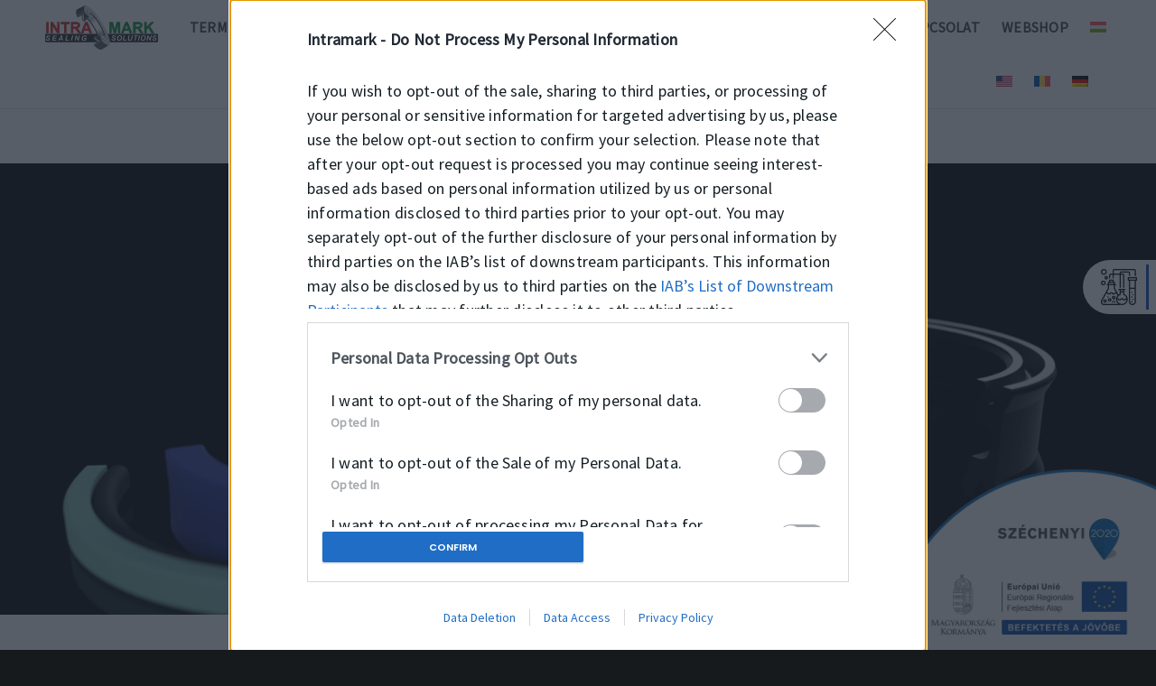

--- FILE ---
content_type: text/html; charset=UTF-8
request_url: https://www.intramark.hu/dh5/
body_size: 354804
content:
<!doctype html>
<!--[if lt IE 10]>
<html class="ie9 no-js" lang="hu-HU">
<![endif]-->
<!--[if (gt IE 9)|!(IE)]><!-->

<html class="no-js" lang="hu-HU"> <!--<![endif]-->

	<head>
		
					<!-- Google Tag Manager -->
			<script>(function(w,d,s,l,i){w[l]=w[l]||[];w[l].push({'gtm.start':
			new Date().getTime(),event:'gtm.js'});var f=d.getElementsByTagName(s)[0],
			j=d.createElement(s),dl=l!='dataLayer'?'&l='+l:'';j.async=true;j.src=
			'https://www.googletagmanager.com/gtm.js?id='+i+dl;f.parentNode.insertBefore(j,f);
			})(window,document,'script','dataLayer','GTM-N4VQ7MNF');</script>
			<!-- End Google Tag Manager -->
				
		<meta charset="UTF-8">
				<meta name='robots' content='index, follow, max-image-preview:large, max-snippet:-1, max-video-preview:-1' />

                                    
            <link rel="alternate" hreflang="hu" href="https://www.intramark.hu/dh5/" />
<link rel="alternate" hreflang="en" href="https://www.intramark.eu/dh5/" />
<link rel="alternate" hreflang="ro" href="https://www.intramark.ro/dh5/" />
<link rel="alternate" hreflang="de" href="https://intramark.de/dh5/" />
<link rel="alternate" hreflang="x-default" href="https://www.intramark.hu/dh5/" />

	<!-- This site is optimized with the Yoast SEO plugin v22.9 - https://yoast.com/wordpress/plugins/seo/ -->
	<title>DH5 - Intramark</title>
	<link rel="canonical" href="https://www.intramark.hu/dh5/" />
	<meta property="og:locale" content="hu_HU" />
	<meta property="og:type" content="article" />
	<meta property="og:title" content="DH5 - Intramark" />
	<meta property="og:description" content="DH5 is a single acting wiper ensuring that foreign particles are not introduced into the hydraulic systems, avoiding wear and damage to all the internal components including seals. PRODUCT ADVANTAGES APPLICATION Construction machinery, forklift-trucks, injection moulding machines, agricultural machinery and standard cylinders. INSTALLATION Generally, wiper can be easily fitted into the closed housing by deforming [&hellip;]" />
	<meta property="og:url" content="https://www.intramark.hu/dh5/" />
	<meta property="og:site_name" content="Intramark" />
	<meta property="article:modified_time" content="2024-07-30T11:34:35+00:00" />
	<meta property="og:image" content="https://www.intramark.hu/wp-content/uploads/2023/09/dh5-1.png" />
	<meta name="twitter:card" content="summary_large_image" />
	<meta name="twitter:label1" content="Becsült olvasási idő" />
	<meta name="twitter:data1" content="2 perc" />
	<script type="application/ld+json" class="yoast-schema-graph">{"@context":"https://schema.org","@graph":[{"@type":"WebPage","@id":"https://www.intramark.hu/dh5/","url":"https://www.intramark.hu/dh5/","name":"DH5 - Intramark","isPartOf":{"@id":"https://www.intramark.eu/#website"},"primaryImageOfPage":{"@id":"https://www.intramark.hu/dh5/#primaryimage"},"image":{"@id":"https://www.intramark.hu/dh5/#primaryimage"},"thumbnailUrl":"https://www.intramark.hu/wp-content/uploads/2023/09/dh5-1.png","datePublished":"2023-09-26T07:32:56+00:00","dateModified":"2024-07-30T11:34:35+00:00","breadcrumb":{"@id":"https://www.intramark.hu/dh5/#breadcrumb"},"inLanguage":"hu","potentialAction":[{"@type":"ReadAction","target":["https://www.intramark.hu/dh5/"]}]},{"@type":"ImageObject","inLanguage":"hu","@id":"https://www.intramark.hu/dh5/#primaryimage","url":"https://www.intramark.hu/wp-content/uploads/2023/09/dh5-1.png","contentUrl":"https://www.intramark.hu/wp-content/uploads/2023/09/dh5-1.png","width":240,"height":231},{"@type":"BreadcrumbList","@id":"https://www.intramark.hu/dh5/#breadcrumb","itemListElement":[{"@type":"ListItem","position":1,"name":"Kezdőlap","item":"https://www.intramark.hu/"},{"@type":"ListItem","position":2,"name":"Products","item":"https://www.intramark.eu/shop/"},{"@type":"ListItem","position":3,"name":"DH5"}]},{"@type":"WebSite","@id":"https://www.intramark.eu/#website","url":"https://www.intramark.eu/","name":"Intramark","description":"Intramark","potentialAction":[{"@type":"SearchAction","target":{"@type":"EntryPoint","urlTemplate":"https://www.intramark.eu/?s={search_term_string}"},"query-input":"required name=search_term_string"}],"inLanguage":"hu"}]}</script>
	<!-- / Yoast SEO plugin. -->


<link rel='dns-prefetch' href='//fonts.googleapis.com' />
<link rel="alternate" type="application/rss+xml" title="Intramark &raquo; hírcsatorna" href="https://www.intramark.hu/feed/" />
<link rel="alternate" title="oEmbed (JSON)" type="application/json+oembed" href="https://www.intramark.hu/wp-json/oembed/1.0/embed?url=https%3A%2F%2Fwww.intramark.hu%2Fdh5%2F" />
<link rel="alternate" title="oEmbed (XML)" type="text/xml+oembed" href="https://www.intramark.hu/wp-json/oembed/1.0/embed?url=https%3A%2F%2Fwww.intramark.hu%2Fdh5%2F&#038;format=xml" />
<meta name="viewport" content="width=device-width, initial-scale=1, maximum-scale=1, user-scalable=no">
<meta name="application-name" content="Intramark">
<style id='wp-img-auto-sizes-contain-inline-css' type='text/css'>
img:is([sizes=auto i],[sizes^="auto," i]){contain-intrinsic-size:3000px 1500px}
/*# sourceURL=wp-img-auto-sizes-contain-inline-css */
</style>
<style id='wp-emoji-styles-inline-css' type='text/css'>

	img.wp-smiley, img.emoji {
		display: inline !important;
		border: none !important;
		box-shadow: none !important;
		height: 1em !important;
		width: 1em !important;
		margin: 0 0.07em !important;
		vertical-align: -0.1em !important;
		background: none !important;
		padding: 0 !important;
	}
/*# sourceURL=wp-emoji-styles-inline-css */
</style>
<link rel='stylesheet' id='wp-block-library-css' href='https://www.intramark.hu/wp-includes/css/dist/block-library/style.min.css?ver=6.9' type='text/css' media='all' />
<link rel='stylesheet' id='wc-blocks-style-css' href='https://www.intramark.hu/wp-content/plugins/woocommerce/assets/client/blocks/wc-blocks.css?ver=wc-9.0.3' type='text/css' media='all' />
<style id='global-styles-inline-css' type='text/css'>
:root{--wp--preset--aspect-ratio--square: 1;--wp--preset--aspect-ratio--4-3: 4/3;--wp--preset--aspect-ratio--3-4: 3/4;--wp--preset--aspect-ratio--3-2: 3/2;--wp--preset--aspect-ratio--2-3: 2/3;--wp--preset--aspect-ratio--16-9: 16/9;--wp--preset--aspect-ratio--9-16: 9/16;--wp--preset--color--black: #000000;--wp--preset--color--cyan-bluish-gray: #abb8c3;--wp--preset--color--white: #ffffff;--wp--preset--color--pale-pink: #f78da7;--wp--preset--color--vivid-red: #cf2e2e;--wp--preset--color--luminous-vivid-orange: #ff6900;--wp--preset--color--luminous-vivid-amber: #fcb900;--wp--preset--color--light-green-cyan: #7bdcb5;--wp--preset--color--vivid-green-cyan: #00d084;--wp--preset--color--pale-cyan-blue: #8ed1fc;--wp--preset--color--vivid-cyan-blue: #0693e3;--wp--preset--color--vivid-purple: #9b51e0;--wp--preset--color--primary-1: #0652FD;--wp--preset--color--primary-2: #003a40;--wp--preset--color--primary-3: #487F84;--wp--preset--color--primary-4: #5F597E;--wp--preset--color--primary-5: #d6ccad;--wp--preset--color--green: #6ECA09;--wp--preset--color--red: #D0021B;--wp--preset--color--orange: #FAB901;--wp--preset--color--aqua: #28d2dc;--wp--preset--color--blue: #15c7ff;--wp--preset--color--purple: #7639e2;--wp--preset--color--grey: #e2e2e2;--wp--preset--gradient--vivid-cyan-blue-to-vivid-purple: linear-gradient(135deg,rgb(6,147,227) 0%,rgb(155,81,224) 100%);--wp--preset--gradient--light-green-cyan-to-vivid-green-cyan: linear-gradient(135deg,rgb(122,220,180) 0%,rgb(0,208,130) 100%);--wp--preset--gradient--luminous-vivid-amber-to-luminous-vivid-orange: linear-gradient(135deg,rgb(252,185,0) 0%,rgb(255,105,0) 100%);--wp--preset--gradient--luminous-vivid-orange-to-vivid-red: linear-gradient(135deg,rgb(255,105,0) 0%,rgb(207,46,46) 100%);--wp--preset--gradient--very-light-gray-to-cyan-bluish-gray: linear-gradient(135deg,rgb(238,238,238) 0%,rgb(169,184,195) 100%);--wp--preset--gradient--cool-to-warm-spectrum: linear-gradient(135deg,rgb(74,234,220) 0%,rgb(151,120,209) 20%,rgb(207,42,186) 40%,rgb(238,44,130) 60%,rgb(251,105,98) 80%,rgb(254,248,76) 100%);--wp--preset--gradient--blush-light-purple: linear-gradient(135deg,rgb(255,206,236) 0%,rgb(152,150,240) 100%);--wp--preset--gradient--blush-bordeaux: linear-gradient(135deg,rgb(254,205,165) 0%,rgb(254,45,45) 50%,rgb(107,0,62) 100%);--wp--preset--gradient--luminous-dusk: linear-gradient(135deg,rgb(255,203,112) 0%,rgb(199,81,192) 50%,rgb(65,88,208) 100%);--wp--preset--gradient--pale-ocean: linear-gradient(135deg,rgb(255,245,203) 0%,rgb(182,227,212) 50%,rgb(51,167,181) 100%);--wp--preset--gradient--electric-grass: linear-gradient(135deg,rgb(202,248,128) 0%,rgb(113,206,126) 100%);--wp--preset--gradient--midnight: linear-gradient(135deg,rgb(2,3,129) 0%,rgb(40,116,252) 100%);--wp--preset--font-size--small: 13px;--wp--preset--font-size--medium: 20px;--wp--preset--font-size--large: 36px;--wp--preset--font-size--x-large: 42px;--wp--preset--spacing--20: 0.44rem;--wp--preset--spacing--30: 0.67rem;--wp--preset--spacing--40: 1rem;--wp--preset--spacing--50: 1.5rem;--wp--preset--spacing--60: 2.25rem;--wp--preset--spacing--70: 3.38rem;--wp--preset--spacing--80: 5.06rem;--wp--preset--shadow--natural: 6px 6px 9px rgba(0, 0, 0, 0.2);--wp--preset--shadow--deep: 12px 12px 50px rgba(0, 0, 0, 0.4);--wp--preset--shadow--sharp: 6px 6px 0px rgba(0, 0, 0, 0.2);--wp--preset--shadow--outlined: 6px 6px 0px -3px rgb(255, 255, 255), 6px 6px rgb(0, 0, 0);--wp--preset--shadow--crisp: 6px 6px 0px rgb(0, 0, 0);}:where(.is-layout-flex){gap: 0.5em;}:where(.is-layout-grid){gap: 0.5em;}body .is-layout-flex{display: flex;}.is-layout-flex{flex-wrap: wrap;align-items: center;}.is-layout-flex > :is(*, div){margin: 0;}body .is-layout-grid{display: grid;}.is-layout-grid > :is(*, div){margin: 0;}:where(.wp-block-columns.is-layout-flex){gap: 2em;}:where(.wp-block-columns.is-layout-grid){gap: 2em;}:where(.wp-block-post-template.is-layout-flex){gap: 1.25em;}:where(.wp-block-post-template.is-layout-grid){gap: 1.25em;}.has-black-color{color: var(--wp--preset--color--black) !important;}.has-cyan-bluish-gray-color{color: var(--wp--preset--color--cyan-bluish-gray) !important;}.has-white-color{color: var(--wp--preset--color--white) !important;}.has-pale-pink-color{color: var(--wp--preset--color--pale-pink) !important;}.has-vivid-red-color{color: var(--wp--preset--color--vivid-red) !important;}.has-luminous-vivid-orange-color{color: var(--wp--preset--color--luminous-vivid-orange) !important;}.has-luminous-vivid-amber-color{color: var(--wp--preset--color--luminous-vivid-amber) !important;}.has-light-green-cyan-color{color: var(--wp--preset--color--light-green-cyan) !important;}.has-vivid-green-cyan-color{color: var(--wp--preset--color--vivid-green-cyan) !important;}.has-pale-cyan-blue-color{color: var(--wp--preset--color--pale-cyan-blue) !important;}.has-vivid-cyan-blue-color{color: var(--wp--preset--color--vivid-cyan-blue) !important;}.has-vivid-purple-color{color: var(--wp--preset--color--vivid-purple) !important;}.has-black-background-color{background-color: var(--wp--preset--color--black) !important;}.has-cyan-bluish-gray-background-color{background-color: var(--wp--preset--color--cyan-bluish-gray) !important;}.has-white-background-color{background-color: var(--wp--preset--color--white) !important;}.has-pale-pink-background-color{background-color: var(--wp--preset--color--pale-pink) !important;}.has-vivid-red-background-color{background-color: var(--wp--preset--color--vivid-red) !important;}.has-luminous-vivid-orange-background-color{background-color: var(--wp--preset--color--luminous-vivid-orange) !important;}.has-luminous-vivid-amber-background-color{background-color: var(--wp--preset--color--luminous-vivid-amber) !important;}.has-light-green-cyan-background-color{background-color: var(--wp--preset--color--light-green-cyan) !important;}.has-vivid-green-cyan-background-color{background-color: var(--wp--preset--color--vivid-green-cyan) !important;}.has-pale-cyan-blue-background-color{background-color: var(--wp--preset--color--pale-cyan-blue) !important;}.has-vivid-cyan-blue-background-color{background-color: var(--wp--preset--color--vivid-cyan-blue) !important;}.has-vivid-purple-background-color{background-color: var(--wp--preset--color--vivid-purple) !important;}.has-black-border-color{border-color: var(--wp--preset--color--black) !important;}.has-cyan-bluish-gray-border-color{border-color: var(--wp--preset--color--cyan-bluish-gray) !important;}.has-white-border-color{border-color: var(--wp--preset--color--white) !important;}.has-pale-pink-border-color{border-color: var(--wp--preset--color--pale-pink) !important;}.has-vivid-red-border-color{border-color: var(--wp--preset--color--vivid-red) !important;}.has-luminous-vivid-orange-border-color{border-color: var(--wp--preset--color--luminous-vivid-orange) !important;}.has-luminous-vivid-amber-border-color{border-color: var(--wp--preset--color--luminous-vivid-amber) !important;}.has-light-green-cyan-border-color{border-color: var(--wp--preset--color--light-green-cyan) !important;}.has-vivid-green-cyan-border-color{border-color: var(--wp--preset--color--vivid-green-cyan) !important;}.has-pale-cyan-blue-border-color{border-color: var(--wp--preset--color--pale-cyan-blue) !important;}.has-vivid-cyan-blue-border-color{border-color: var(--wp--preset--color--vivid-cyan-blue) !important;}.has-vivid-purple-border-color{border-color: var(--wp--preset--color--vivid-purple) !important;}.has-vivid-cyan-blue-to-vivid-purple-gradient-background{background: var(--wp--preset--gradient--vivid-cyan-blue-to-vivid-purple) !important;}.has-light-green-cyan-to-vivid-green-cyan-gradient-background{background: var(--wp--preset--gradient--light-green-cyan-to-vivid-green-cyan) !important;}.has-luminous-vivid-amber-to-luminous-vivid-orange-gradient-background{background: var(--wp--preset--gradient--luminous-vivid-amber-to-luminous-vivid-orange) !important;}.has-luminous-vivid-orange-to-vivid-red-gradient-background{background: var(--wp--preset--gradient--luminous-vivid-orange-to-vivid-red) !important;}.has-very-light-gray-to-cyan-bluish-gray-gradient-background{background: var(--wp--preset--gradient--very-light-gray-to-cyan-bluish-gray) !important;}.has-cool-to-warm-spectrum-gradient-background{background: var(--wp--preset--gradient--cool-to-warm-spectrum) !important;}.has-blush-light-purple-gradient-background{background: var(--wp--preset--gradient--blush-light-purple) !important;}.has-blush-bordeaux-gradient-background{background: var(--wp--preset--gradient--blush-bordeaux) !important;}.has-luminous-dusk-gradient-background{background: var(--wp--preset--gradient--luminous-dusk) !important;}.has-pale-ocean-gradient-background{background: var(--wp--preset--gradient--pale-ocean) !important;}.has-electric-grass-gradient-background{background: var(--wp--preset--gradient--electric-grass) !important;}.has-midnight-gradient-background{background: var(--wp--preset--gradient--midnight) !important;}.has-small-font-size{font-size: var(--wp--preset--font-size--small) !important;}.has-medium-font-size{font-size: var(--wp--preset--font-size--medium) !important;}.has-large-font-size{font-size: var(--wp--preset--font-size--large) !important;}.has-x-large-font-size{font-size: var(--wp--preset--font-size--x-large) !important;}
/*# sourceURL=global-styles-inline-css */
</style>

<style id='classic-theme-styles-inline-css' type='text/css'>
/*! This file is auto-generated */
.wp-block-button__link{color:#fff;background-color:#32373c;border-radius:9999px;box-shadow:none;text-decoration:none;padding:calc(.667em + 2px) calc(1.333em + 2px);font-size:1.125em}.wp-block-file__button{background:#32373c;color:#fff;text-decoration:none}
/*# sourceURL=/wp-includes/css/classic-themes.min.css */
</style>
<link rel='stylesheet' id='wp-ai-content-generator-css' href='https://www.intramark.hu/wp-content/plugins/gpt3-ai-content-generator/public/css/wp-ai-content-generator-public.css?ver=1.8.96' type='text/css' media='all' />
<link rel='stylesheet' id='wpml-blocks-css' href='https://www.intramark.hu/wp-content/plugins/sitepress-multilingual-cms/dist/css/blocks/styles.css?ver=4.6.12' type='text/css' media='all' />
<link rel='stylesheet' id='contact-form-7-css' href='https://www.intramark.hu/wp-content/plugins/contact-form-7/includes/css/styles.css?ver=5.9.6' type='text/css' media='all' />
<link rel='stylesheet' id='niso-carousel-fontello-css' href='https://www.intramark.hu/wp-content/plugins/niso-carousel-slider/assets/css/fontello.css?ver=1.0' type='text/css' media='all' />
<link rel='stylesheet' id='niso-carousel-owl-css' href='https://www.intramark.hu/wp-content/plugins/niso-carousel-slider/assets/css/owl.carousel.css?ver=1.0' type='text/css' media='all' />
<link rel='stylesheet' id='niso-theme-default-css' href='https://www.intramark.hu/wp-content/plugins/niso-carousel-slider/assets/css/themes/niso.theme.default.css?ver=1.0' type='text/css' media='all' />
<link rel='stylesheet' id='niso-animate-css' href='https://www.intramark.hu/wp-content/plugins/niso-carousel-slider/assets/css/animate.css?ver=1.3.20' type='text/css' media='all' />
<link rel='stylesheet' id='niso-carousel-css' href='https://www.intramark.hu/wp-content/plugins/niso-carousel-slider/assets/css/niso-carousel.css?ver=1.3.20' type='text/css' media='all' />
<link rel='stylesheet' id='niso-carousel-lightbox-css' href='https://www.intramark.hu/wp-content/plugins/niso-carousel-slider/assets/css/nivo-lightbox.css?ver=1.0' type='text/css' media='all' />
<link rel='stylesheet' id='niso-carousel-lightbox-theme-css' href='https://www.intramark.hu/wp-content/plugins/niso-carousel-slider/assets/css/themes/default.css?ver=1.0' type='text/css' media='all' />
<link rel='stylesheet' id='woocommerce-layout-css' href='https://www.intramark.hu/wp-content/plugins/woocommerce/assets/css/woocommerce-layout.css?ver=9.0.3' type='text/css' media='all' />
<link rel='stylesheet' id='woocommerce-smallscreen-css' href='https://www.intramark.hu/wp-content/plugins/woocommerce/assets/css/woocommerce-smallscreen.css?ver=9.0.3' type='text/css' media='only screen and (max-width: 768px)' />
<link rel='stylesheet' id='woocommerce-general-css' href='https://www.intramark.hu/wp-content/plugins/woocommerce/assets/css/woocommerce.css?ver=9.0.3' type='text/css' media='all' />
<style id='woocommerce-inline-inline-css' type='text/css'>
.woocommerce form .form-row .required { visibility: visible; }
/*# sourceURL=woocommerce-inline-inline-css */
</style>
<link rel='stylesheet' id='dashicons-css' href='https://www.intramark.hu/wp-includes/css/dashicons.min.css?ver=6.9' type='text/css' media='all' />
<link rel='stylesheet' id='wpmm_fontawesome_css-css' href='https://www.intramark.hu/wp-content/plugins/wp-megamenu/assets/font-awesome-4.7.0/css/font-awesome.min.css?ver=4.7.0' type='text/css' media='all' />
<link rel='stylesheet' id='wpmm_icofont_css-css' href='https://www.intramark.hu/wp-content/plugins/wp-megamenu/assets/icofont/icofont.min.css?ver=1.0.1' type='text/css' media='all' />
<link rel='stylesheet' id='wpmm_css-css' href='https://www.intramark.hu/wp-content/plugins/wp-megamenu/assets/css/wpmm.css?ver=1.4.2' type='text/css' media='all' />
<link rel='stylesheet' id='wp_megamenu_generated_css-css' href='https://www.intramark.hu/wp-content/uploads/wp-megamenu/wp-megamenu.css?ver=1.4.2' type='text/css' media='all' />
<link rel='stylesheet' id='featuresbox_css-css' href='https://www.intramark.hu/wp-content/plugins/wp-megamenu/addons/wpmm-featuresbox/wpmm-featuresbox.css?ver=1' type='text/css' media='all' />
<link rel='stylesheet' id='postgrid_css-css' href='https://www.intramark.hu/wp-content/plugins/wp-megamenu/addons/wpmm-gridpost/wpmm-gridpost.css?ver=1' type='text/css' media='all' />
<link rel='stylesheet' id='wpml-legacy-dropdown-0-css' href='https://www.intramark.hu/wp-content/plugins/sitepress-multilingual-cms/templates/language-switchers/legacy-dropdown/style.min.css?ver=1' type='text/css' media='all' />
<style id='wpml-legacy-dropdown-0-inline-css' type='text/css'>
.wpml-ls-statics-shortcode_actions, .wpml-ls-statics-shortcode_actions .wpml-ls-sub-menu, .wpml-ls-statics-shortcode_actions a {border-color:#cdcdcd;}.wpml-ls-statics-shortcode_actions a, .wpml-ls-statics-shortcode_actions .wpml-ls-sub-menu a, .wpml-ls-statics-shortcode_actions .wpml-ls-sub-menu a:link, .wpml-ls-statics-shortcode_actions li:not(.wpml-ls-current-language) .wpml-ls-link, .wpml-ls-statics-shortcode_actions li:not(.wpml-ls-current-language) .wpml-ls-link:link {color:#444444;background-color:#ffffff;}.wpml-ls-statics-shortcode_actions a, .wpml-ls-statics-shortcode_actions .wpml-ls-sub-menu a:hover,.wpml-ls-statics-shortcode_actions .wpml-ls-sub-menu a:focus, .wpml-ls-statics-shortcode_actions .wpml-ls-sub-menu a:link:hover, .wpml-ls-statics-shortcode_actions .wpml-ls-sub-menu a:link:focus {color:#000000;background-color:#eeeeee;}.wpml-ls-statics-shortcode_actions .wpml-ls-current-language > a {color:#444444;background-color:#ffffff;}.wpml-ls-statics-shortcode_actions .wpml-ls-current-language:hover>a, .wpml-ls-statics-shortcode_actions .wpml-ls-current-language>a:focus {color:#000000;background-color:#eeeeee;}
/*# sourceURL=wpml-legacy-dropdown-0-inline-css */
</style>
<link rel='stylesheet' id='wpml-menu-item-0-css' href='https://www.intramark.hu/wp-content/plugins/sitepress-multilingual-cms/templates/language-switchers/menu-item/style.min.css?ver=1' type='text/css' media='all' />
<link rel='stylesheet' id='wpb-google-fonts-css' href='https://fonts.googleapis.com/css2?family=Source+Sans+Pro&#038;display=swap&#038;ver=6.9' type='text/css' media='all' />
<link rel='stylesheet' id='bootstrap-css' href='https://www.intramark.hu/wp-content/themes/movedo-child/bootstrap.min.css?ver=6.9' type='text/css' media='all' />
<link rel='stylesheet' id='d-style-css' href='https://www.intramark.hu/wp-content/themes/movedo-child/d-style.css?ver=1728466625' type='text/css' media='all' />
<link rel='stylesheet' id='font-awesome-css' href='https://www.intramark.hu/wp-content/themes/movedo/css/all.min.css?ver=5.15.3' type='text/css' media='all' />
<link rel='stylesheet' id='font-awesome-v4-shims-css' href='https://www.intramark.hu/wp-content/themes/movedo/css/v4-shims.min.css?ver=5.15.3' type='text/css' media='all' />
<link rel='stylesheet' id='movedo-grve-theme-style-css' href='https://www.intramark.hu/wp-content/themes/movedo/css/theme-style.css?ver=3.5.0' type='text/css' media='all' />
<link rel='stylesheet' id='movedo-grve-elements-css' href='https://www.intramark.hu/wp-content/themes/movedo/css/elements.css?ver=3.5.0' type='text/css' media='all' />
<link rel='stylesheet' id='movedo-grve-woocommerce-custom-css' href='https://www.intramark.hu/wp-content/themes/movedo/css/woocommerce-custom.css?ver=3.5.0' type='text/css' media='all' />
<link rel='stylesheet' id='movedo-grve-custom-style-css' href='https://www.intramark.hu/wp-content/themes/movedo/css/responsive.css?ver=3.5.0' type='text/css' media='all' />
<style id='movedo-grve-custom-style-inline-css' type='text/css'>
 body { font-size: 14px; font-family: "Hind Siliguri"; font-weight: 400; line-height: 24px; letter-spacing: 0px; } #grve-header .grve-logo.grve-logo-text a { font-family: Poppins; font-weight: 700; font-style: normal; font-size: 36px; text-transform: none; letter-spacing: 0px; } .grve-main-menu .grve-wrapper > ul > li > a, .grve-main-menu .grve-wrapper > ul > li .grve-toggle-menu-item-wrapper a, .grve-main-menu .grve-wrapper > ul > li.megamenu > ul > li > a, .grve-toggle-hiddenarea .grve-label, .grve-main-menu .grve-wrapper > ul > li ul li.grve-goback a { font-family: Poppins; font-weight: 600; font-style: normal; font-size: 12px; text-transform: uppercase; letter-spacing: 1px; } .grve-slide-menu .grve-main-menu .grve-wrapper ul li.megamenu ul li:not(.grve-goback) > a, .grve-main-menu .grve-wrapper > ul > li ul li a { font-family: Poppins; font-weight: 500; font-style: normal; font-size: 12px; text-transform: none; letter-spacing: 0px; } .grve-main-menu .grve-menu-description { font-family: Poppins; font-weight: 400; font-style: normal; font-size: 11px; text-transform: none; letter-spacing: 0px; } #grve-hidden-menu .grve-hiddenarea-content .grve-menu > li > a, #grve-hidden-menu .grve-hiddenarea-content .grve-menu > li > .grve-toggle-menu-item-wrapper a, #grve-responsive-anchor .grve-hiddenarea-content .grve-menu > li > a, #grve-hidden-menu ul.grve-menu > li.megamenu > ul > li > a, #grve-hidden-menu ul.grve-menu > li ul li.grve-goback a { font-family: Poppins; font-weight: 600; font-style: normal; font-size: 12px; text-transform: uppercase; } #grve-hidden-menu.grve-slide-menu ul li.megamenu ul li:not(.grve-goback) > a, #grve-hidden-menu.grve-slide-menu ul li ul li:not(.grve-goback) > a, #grve-hidden-menu.grve-toggle-menu ul li.megamenu ul li > a, #grve-hidden-menu.grve-toggle-menu ul li ul li > a, #grve-responsive-anchor ul li ul li > a { font-family: Poppins; font-weight: 500; font-style: normal; font-size: 12px; text-transform: none; letter-spacing: 0px; } #grve-hidden-menu .grve-menu-description { font-family: Poppins; font-weight: 400; font-style: normal; font-size: 11px; text-transform: none; letter-spacing: 0px; } h1, .grve-h1, #grve-theme-wrapper .grve-modal .grve-search input[type='text'], .grve-dropcap span, p.grve-dropcap:first-letter { font-family: Poppins; font-weight: 700; font-style: normal; text-transform: none; font-size: 30px; line-height: 36px; letter-spacing: -1.5px; } h2, .grve-h2 { font-family: Poppins; font-weight: 600; font-style: normal; text-transform: none; font-size: 24px; line-height: 30px; letter-spacing: 0px; } h3, .grve-h3 { font-family: Poppins; font-weight: 600; font-style: normal; text-transform: none; font-size: 20px; line-height: 28px; letter-spacing: 0px; } h4, .grve-h4 { font-family: Poppins; font-weight: 600; font-style: normal; text-transform: none; font-size: 18px; line-height: 24px; letter-spacing: 0px; } h5, .grve-h5 { font-family: Poppins; font-weight: 600; font-style: normal; text-transform: none; font-size: 16px; line-height: 20px; letter-spacing: 0px; } h6, .grve-h6, .vc_tta.vc_general .vc_tta-panel-title, #grve-main-content .vc_tta.vc_general .vc_tta-tab > a { font-family: Poppins; font-weight: 600; font-style: normal; text-transform: none; font-size: 14px; line-height: 18px; letter-spacing: 0px; } #grve-page-title .grve-title, #grve-blog-title .grve-title, #grve-search-page-title .grve-title { font-family: Poppins; font-weight: 700; font-style: normal; font-size: 48px; text-transform: none; line-height: 60px; letter-spacing: -1.3px; } #grve-page-title .grve-description, #grve-blog-title .grve-description, #grve-blog-title .grve-description p, #grve-search-page-title .grve-description { font-family: "Hind Siliguri"; font-weight: 400; font-style: normal; font-size: 20px; text-transform: none; line-height: 30px; letter-spacing: 0px; } #grve-post-title .grve-title-categories { font-family: Poppins; font-weight: 700; font-style: normal; font-size: 11px; text-transform: uppercase; line-height: 14px; letter-spacing: 2px; } #grve-post-title .grve-post-meta, #grve-post-title .grve-post-meta li { font-family: Poppins; font-weight: 600; font-style: normal; font-size: 11px; text-transform: uppercase; line-height: 24px; letter-spacing: 0px; } .grve-single-simple-title { font-family: Poppins; font-weight: 600; font-style: normal; font-size: 36px; text-transform: none; line-height: 48px; letter-spacing: 0px; } #grve-post-title .grve-title { font-family: Poppins; font-weight: 700; font-style: normal; font-size: 48px; text-transform: none; line-height: 60px; letter-spacing: -1.3px; } #grve-post-title .grve-description { font-family: "Hind Siliguri"; font-weight: 400; font-style: normal; font-size: 20px; text-transform: none; line-height: 30px; letter-spacing: 1px; } #grve-portfolio-title .grve-title { font-family: Poppins; font-weight: 700; font-style: normal; font-size: 48px; text-transform: none; line-height: 60px; letter-spacing: 0px; } #grve-portfolio-title .grve-description { font-family: "Hind Siliguri"; font-weight: 400; font-style: normal; font-size: 20px; text-transform: none; line-height: 30px; letter-spacing: 1px; } #grve-forum-title .grve-title { font-family: Poppins; font-weight: 700; font-style: normal; font-size: 48px; text-transform: none; line-height: 60px; letter-spacing: 0px; } .grve-product-area .product_title { font-family: Poppins; font-weight: 700; font-style: normal; font-size: 48px; text-transform: none; line-height: 60px; letter-spacing: 0px; } #grve-entry-summary .grve-short-description p { font-family: "Hind Siliguri"; font-weight: 400; font-style: normal; font-size: 16px; text-transform: none; line-height: 28px; letter-spacing: 0px; } #grve-product-title .grve-title, #grve-product-tax-title .grve-title, .woocommerce-page #grve-page-title .grve-title { font-family: Poppins; font-weight: 700; font-style: normal; font-size: 60px; text-transform: none; line-height: 72px; letter-spacing: 0px; } #grve-product-title .grve-description, #grve-product-tax-title .grve-description, #grve-product-tax-title .grve-description p, .woocommerce-page #grve-page-title .grve-description { font-family: "Hind Siliguri"; font-weight: 400; font-style: normal; font-size: 20px; text-transform: none; line-height: 30px; letter-spacing: 0px; } .grve-event-simple-title { font-family: Poppins; font-weight: 700; font-style: normal; font-size: 48px; text-transform: none; line-height: 60px; letter-spacing: 0px; } #grve-event-title .grve-title, #grve-event-tax-title .grve-title { font-family: Poppins; font-weight: 700; font-style: normal; font-size: 60px; text-transform: none; line-height: 72px; letter-spacing: 0px; } #grve-event-title .grve-description, #grve-event-tax-title .grve-description, #grve-event-tax-title .grve-description p { font-family: "Hind Siliguri"; font-weight: 400; font-style: normal; font-size: 20px; text-transform: none; line-height: 30px; letter-spacing: 0px; } #grve-feature-section .grve-subheading { font-family: Poppins; font-weight: 400; font-style: normal; font-size: 16px; text-transform: none; line-height: 30px; letter-spacing: 0px; } #grve-feature-section .grve-title { font-family: Poppins; font-weight: 700; font-style: normal; font-size: 48px; text-transform: none; line-height: 60px; letter-spacing: -1.3px; } #grve-feature-section .grve-description { font-family: "Hind Siliguri"; font-weight: 400; font-style: normal; font-size: 20px; text-transform: none; line-height: 30px; letter-spacing: 1px; } #grve-feature-section.grve-fullscreen .grve-subheading { font-family: Poppins; font-weight: 400; font-style: normal; font-size: 16px; text-transform: none; line-height: 30px; letter-spacing: 0px; } #grve-feature-section.grve-fullscreen .grve-title { font-family: Poppins; font-weight: 700; font-style: normal; font-size: 90px; text-transform: none; line-height: 100px; letter-spacing: -2px; } #grve-feature-section.grve-fullscreen .grve-description { font-family: "Hind Siliguri"; font-weight: 400; font-style: normal; font-size: 24px; text-transform: none; line-height: 30px; letter-spacing: 0px; } .grve-leader-text, .grve-leader-text p, p.grve-leader-text { font-family: "Hind Siliguri"; font-weight: 300; font-style: normal; font-size: 18px; text-transform: none; line-height: 30px; letter-spacing: 0px; } .grve-subtitle, .grve-subtitle p, .grve-subtitle-text { font-family: "Hind Siliguri"; font-weight: 400; font-style: normal; font-size: 12px; text-transform: none; line-height: 16px; letter-spacing: 0px; } .grve-small-text, span.wpcf7-not-valid-tip, div.wpcf7-mail-sent-ok, div.wpcf7-validation-errors, .grve-post-meta-wrapper .grve-categories li { font-family: "Hind Siliguri"; font-weight: 400; font-style: normal; font-size: 11px; text-transform: uppercase; letter-spacing: 0.5px; } .grve-quote-text, blockquote p, blockquote cite { font-family: Georgia, serif; font-weight: 400; font-style: italic; font-size: 24px; line-height: 40px; text-transform: none; letter-spacing: 0px; } .grve-link-text, .grve-btn, input[type='submit'], input[type='reset'], input[type='button'], button:not(.mfp-arrow):not(.grve-search-btn), #cancel-comment-reply-link, .grve-anchor-menu .grve-anchor-wrapper .grve-container > ul > li > a, .grve-anchor-menu .grve-anchor-wrapper .grve-container ul.sub-menu li a, #reply-title { font-family: Poppins !important; font-weight: 600 !important; font-style: normal; font-size: 11px !important; text-transform: uppercase; letter-spacing: 0px; } .grve-btn.grve-btn-extrasmall, .widget.woocommerce button[type='submit'] { font-size: 8px !important; } .grve-btn.grve-btn-small { font-size: 9px !important; } .grve-btn.grve-btn-large { font-size: 13px !important; } .grve-btn.grve-btn-extralarge { font-size: 15px !important; } .grve-widget-title { font-family: Poppins; font-weight: 600; font-style: normal; font-size: 12px; text-transform: uppercase; line-height: 24px; letter-spacing: 0px; } .widget, .widgets, .widget p { font-family: "Hind Siliguri"; font-weight: 400; font-style: normal; font-size: 14px; text-transform: none; line-height: 24px; letter-spacing: 0px; } .single-post #grve-single-content, .single-product #tab-description, .single-tribe_events #grve-single-content { font-size: 18px; font-family: "Hind Siliguri"; font-weight: 400; line-height: 30px; letter-spacing: 0px; } .grve-custom-font-1, #grve-feature-section .grve-subheading.grve-custom-font-1, #grve-feature-section.grve-fullscreen .grve-subheading.grve-custom-font-1, #grve-feature-section .grve-title.grve-custom-font-1, #grve-feature-section.grve-fullscreen .grve-title.grve-custom-font-1, #grve-feature-section .grve-description.grve-custom-font-1, #grve-feature-section.grve-fullscreen .grve-description.grve-custom-font-1 { font-family: Arial, Helvetica, sans-serif; font-weight: normal; font-style: normal; text-transform: none; letter-spacing: 0px; } .grve-custom-font-2, #grve-feature-section .grve-subheading.grve-custom-font-2, #grve-feature-section.grve-fullscreen .grve-subheading.grve-custom-font-2, #grve-feature-section .grve-title.grve-custom-font-2, #grve-feature-section.grve-fullscreen .grve-title.grve-custom-font-2, #grve-feature-section .grve-description.grve-custom-font-2, #grve-feature-section.grve-fullscreen .grve-description.grve-custom-font-2 { font-family: Arial, Helvetica, sans-serif; font-weight: normal; font-style: normal; text-transform: none; letter-spacing: 0px; } .grve-custom-font-3, #grve-feature-section .grve-subheading.grve-custom-font-3, #grve-feature-section.grve-fullscreen .grve-subheading.grve-custom-font-3, #grve-feature-section .grve-title.grve-custom-font-3, #grve-feature-section.grve-fullscreen .grve-title.grve-custom-font-3, #grve-feature-section .grve-description.grve-custom-font-3, #grve-feature-section.grve-fullscreen .grve-description.grve-custom-font-3 { font-family: Arial, Helvetica, sans-serif; font-weight: normal; font-style: normal; text-transform: none; letter-spacing: 0px; } .grve-custom-font-4, #grve-feature-section .grve-subheading.grve-custom-font-4, #grve-feature-section.grve-fullscreen .grve-subheading.grve-custom-font-4, #grve-feature-section .grve-title.grve-custom-font-4, #grve-feature-section.grve-fullscreen .grve-title.grve-custom-font-4, #grve-feature-section .grve-description.grve-custom-font-4, #grve-feature-section.grve-fullscreen .grve-description.grve-custom-font-4 { font-family: Arial, Helvetica, sans-serif; font-weight: normal; font-style: normal; text-transform: none; letter-spacing: 0px; } .grve-blog-leader .grve-post-list .grve-post-content p { max-height: 48px; } @media only screen and (min-width: 1201px) and (max-width: 1440px) { } @media only screen and (min-width: 960px) and (max-width: 1200px) { h1,.grve-h1,#grve-theme-wrapper .grve-modal .grve-search input[type="text"],.grve-dropcap span,p.grve-dropcap:first-letter { font-size: 27px; line-height: 1.2em; } .grve-h1.grve-heading-120:not(.grve-tablet-reset-increase-heading ) { font-size: 23px; } .grve-h1.grve-heading-140:not(.grve-tablet-reset-increase-heading ) { font-size: 23px; } .grve-h1.grve-heading-160:not(.grve-tablet-reset-increase-heading ) { font-size: 23px; } .grve-h1.grve-heading-180:not(.grve-tablet-reset-increase-heading ) { font-size: 23px; } .grve-h1.grve-heading-200:not(.grve-tablet-reset-increase-heading ) { font-size: 19px; } .grve-h1.grve-heading-250:not(.grve-tablet-reset-increase-heading ) { font-size: 16px; } .grve-h1.grve-heading-300:not(.grve-tablet-reset-increase-heading ) { font-size: 16px; } h2,.grve-h2 { font-size: 22px; line-height: 1.25em; } .grve-h2.grve-heading-120:not(.grve-tablet-reset-increase-heading ) { font-size: 19px; } .grve-h2.grve-heading-140:not(.grve-tablet-reset-increase-heading ) { font-size: 19px; } .grve-h2.grve-heading-160:not(.grve-tablet-reset-increase-heading ) { font-size: 19px; } .grve-h2.grve-heading-180:not(.grve-tablet-reset-increase-heading ) { font-size: 19px; } .grve-h2.grve-heading-200:not(.grve-tablet-reset-increase-heading ) { font-size: 15px; } .grve-h2.grve-heading-250:not(.grve-tablet-reset-increase-heading ) { font-size: 13px; } .grve-h2.grve-heading-300:not(.grve-tablet-reset-increase-heading ) { font-size: 13px; } h3,.grve-h3 { font-size: 18px; line-height: 1.4em; } .grve-h3.grve-heading-120:not(.grve-tablet-reset-increase-heading ) { font-size: 16px; } .grve-h3.grve-heading-140:not(.grve-tablet-reset-increase-heading ) { font-size: 16px; } .grve-h3.grve-heading-160:not(.grve-tablet-reset-increase-heading ) { font-size: 16px; } .grve-h3.grve-heading-180:not(.grve-tablet-reset-increase-heading ) { font-size: 16px; } .grve-h3.grve-heading-200:not(.grve-tablet-reset-increase-heading ) { font-size: 13px; } .grve-h3.grve-heading-250:not(.grve-tablet-reset-increase-heading ) { font-size: 11px; } .grve-h3.grve-heading-300:not(.grve-tablet-reset-increase-heading ) { font-size: 11px; } .grve-h4.grve-heading-120:not(.grve-tablet-reset-increase-heading ) { font-size: 14px; } .grve-h4.grve-heading-140:not(.grve-tablet-reset-increase-heading ) { font-size: 14px; } .grve-h4.grve-heading-160:not(.grve-tablet-reset-increase-heading ) { font-size: 14px; } .grve-h4.grve-heading-180:not(.grve-tablet-reset-increase-heading ) { font-size: 14px; } .grve-h4.grve-heading-200:not(.grve-tablet-reset-increase-heading ) { font-size: 12px; } .grve-h4.grve-heading-250:not(.grve-tablet-reset-increase-heading ) { font-size: 10px; } .grve-h4.grve-heading-300:not(.grve-tablet-reset-increase-heading ) { font-size: 10px; } .grve-h5.grve-heading-140:not(.grve-tablet-reset-increase-heading ) { font-size: 13px; } .grve-h5.grve-heading-160:not(.grve-tablet-reset-increase-heading ) { font-size: 13px; } .grve-h5.grve-heading-180:not(.grve-tablet-reset-increase-heading ) { font-size: 13px; } .grve-h5.grve-heading-200:not(.grve-tablet-reset-increase-heading ) { font-size: 10px; } .grve-h5.grve-heading-250:not(.grve-tablet-reset-increase-heading ) { font-size: 8px; } .grve-h5.grve-heading-300:not(.grve-tablet-reset-increase-heading ) { font-size: 8px; } .grve-h6.grve-heading-160:not(.grve-tablet-reset-increase-heading ) { font-size: 11px; } .grve-h6.grve-heading-180:not(.grve-tablet-reset-increase-heading ) { font-size: 11px; } .grve-h6.grve-heading-200:not(.grve-tablet-reset-increase-heading ) { font-size: 9px; } .grve-h6.grve-heading-250:not(.grve-tablet-reset-increase-heading ) { font-size: 7px; } .grve-h6.grve-heading-300:not(.grve-tablet-reset-increase-heading ) { font-size: 7px; } #grve-page-title .grve-title,#grve-blog-title .grve-title,#grve-search-page-title .grve-title { font-size: 43px; line-height: 1.25em; } #grve-post-title .grve-title { font-size: 43px; line-height: 1.25em; } .grve-single-simple-title { font-size: 32px; line-height: 1.33em; } #grve-portfolio-title .grve-title { font-size: 43px; line-height: 1.25em; } #grve-forum-title .grve-title { font-size: 43px; line-height: 1.25em; } .grve-product-area .product_title { font-size: 43px; line-height: 1.25em; } #grve-product-title .grve-title,#grve-product-tax-title .grve-title,.woocommerce-page #grve-page-title .grve-title { font-size: 54px; line-height: 1.2em; } .grve-event-simple-title { font-size: 43px; line-height: 1.25em; } #grve-event-title .grve-title,#grve-event-tax-title .grve-title { font-size: 54px; line-height: 1.2em; } #grve-feature-section .grve-title { font-size: 43px; line-height: 1.25em; } #grve-feature-section.grve-fullscreen .grve-title { font-size: 81px; line-height: 1.11em; } #grve-feature-section.grve-fullscreen .grve-description { font-size: 22px; line-height: 1.25em; } #grve-page-title .grve-description,#grve-blog-title .grve-description,#grve-blog-title .grve-description p,#grve-search-page-title .grve-description { font-size: 18px; line-height: 1.5em; } #grve-post-title .grve-description { font-size: 18px; line-height: 1.5em; } #grve-entry-summary .grve-short-description p { font-size: 14px; line-height: 1.75em; } #grve-product-title .grve-description,#grve-product-tax-title .grve-description,#grve-product-tax-title .grve-description p,.woocommerce-page #grve-page-title .grve-description { font-size: 18px; line-height: 1.5em; } #grve-event-title .grve-description,#grve-event-tax-title .grve-description,#grve-event-tax-title .grve-description p { font-size: 18px; line-height: 1.5em; } #grve-feature-section .grve-subheading { font-size: 14px; line-height: 1.88em; } #grve-feature-section.grve-fullscreen .grve-subheading { font-size: 14px; line-height: 1.88em; } #grve-feature-section .grve-description { font-size: 18px; line-height: 1.5em; } .grve-leader-text,.grve-leader-text p,p.grve-leader-text { font-size: 16px; line-height: 1.67em; } .grve-quote-text,blockquote p { font-size: 22px; line-height: 1.67em; } } @media only screen and (min-width: 768px) and (max-width: 959px) { h1,.grve-h1,#grve-theme-wrapper .grve-modal .grve-search input[type="text"],.grve-dropcap span,p.grve-dropcap:first-letter { font-size: 24px; line-height: 1.2em; } .grve-h1.grve-heading-120:not(.grve-tablet-sm-reset-increase-heading ) { font-size: 21px; } .grve-h1.grve-heading-140:not(.grve-tablet-sm-reset-increase-heading ) { font-size: 21px; } .grve-h1.grve-heading-160:not(.grve-tablet-sm-reset-increase-heading ) { font-size: 21px; } .grve-h1.grve-heading-180:not(.grve-tablet-sm-reset-increase-heading ) { font-size: 21px; } .grve-h1.grve-heading-200:not(.grve-tablet-sm-reset-increase-heading ) { font-size: 17px; } .grve-h1.grve-heading-250:not(.grve-tablet-sm-reset-increase-heading ) { font-size: 14px; } .grve-h1.grve-heading-300:not(.grve-tablet-sm-reset-increase-heading ) { font-size: 14px; } h2,.grve-h2 { font-size: 19px; line-height: 1.25em; } .grve-h2.grve-heading-120:not(.grve-tablet-sm-reset-increase-heading ) { font-size: 17px; } .grve-h2.grve-heading-140:not(.grve-tablet-sm-reset-increase-heading ) { font-size: 17px; } .grve-h2.grve-heading-160:not(.grve-tablet-sm-reset-increase-heading ) { font-size: 17px; } .grve-h2.grve-heading-180:not(.grve-tablet-sm-reset-increase-heading ) { font-size: 17px; } .grve-h2.grve-heading-200:not(.grve-tablet-sm-reset-increase-heading ) { font-size: 14px; } .grve-h2.grve-heading-250:not(.grve-tablet-sm-reset-increase-heading ) { font-size: 11px; } .grve-h2.grve-heading-300:not(.grve-tablet-sm-reset-increase-heading ) { font-size: 11px; } h3,.grve-h3 { font-size: 16px; line-height: 1.4em; } .grve-h3.grve-heading-120:not(.grve-tablet-sm-reset-increase-heading ) { font-size: 14px; } .grve-h3.grve-heading-140:not(.grve-tablet-sm-reset-increase-heading ) { font-size: 14px; } .grve-h3.grve-heading-160:not(.grve-tablet-sm-reset-increase-heading ) { font-size: 14px; } .grve-h3.grve-heading-180:not(.grve-tablet-sm-reset-increase-heading ) { font-size: 14px; } .grve-h3.grve-heading-200:not(.grve-tablet-sm-reset-increase-heading ) { font-size: 11px; } .grve-h3.grve-heading-250:not(.grve-tablet-sm-reset-increase-heading ) { font-size: 9px; } .grve-h3.grve-heading-300:not(.grve-tablet-sm-reset-increase-heading ) { font-size: 9px; } .grve-h4.grve-heading-120:not(.grve-tablet-sm-reset-increase-heading ) { font-size: 13px; } .grve-h4.grve-heading-140:not(.grve-tablet-sm-reset-increase-heading ) { font-size: 13px; } .grve-h4.grve-heading-160:not(.grve-tablet-sm-reset-increase-heading ) { font-size: 13px; } .grve-h4.grve-heading-180:not(.grve-tablet-sm-reset-increase-heading ) { font-size: 13px; } .grve-h4.grve-heading-200:not(.grve-tablet-sm-reset-increase-heading ) { font-size: 10px; } .grve-h4.grve-heading-250:not(.grve-tablet-sm-reset-increase-heading ) { font-size: 8px; } .grve-h4.grve-heading-300:not(.grve-tablet-sm-reset-increase-heading ) { font-size: 8px; } .grve-h5.grve-heading-140:not(.grve-tablet-sm-reset-increase-heading ) { font-size: 11px; } .grve-h5.grve-heading-160:not(.grve-tablet-sm-reset-increase-heading ) { font-size: 11px; } .grve-h5.grve-heading-180:not(.grve-tablet-sm-reset-increase-heading ) { font-size: 11px; } .grve-h5.grve-heading-200:not(.grve-tablet-sm-reset-increase-heading ) { font-size: 9px; } .grve-h5.grve-heading-250:not(.grve-tablet-sm-reset-increase-heading ) { font-size: 8px; } .grve-h5.grve-heading-300:not(.grve-tablet-sm-reset-increase-heading ) { font-size: 8px; } .grve-h6.grve-heading-160:not(.grve-tablet-sm-reset-increase-heading ) { font-size: 10px; } .grve-h6.grve-heading-180:not(.grve-tablet-sm-reset-increase-heading ) { font-size: 10px; } .grve-h6.grve-heading-200:not(.grve-tablet-sm-reset-increase-heading ) { font-size: 8px; } .grve-h6.grve-heading-250:not(.grve-tablet-sm-reset-increase-heading ) { font-size: 7px; } .grve-h6.grve-heading-300:not(.grve-tablet-sm-reset-increase-heading ) { font-size: 7px; } #grve-page-title .grve-title,#grve-blog-title .grve-title,#grve-search-page-title .grve-title { font-size: 41px; line-height: 1.25em; } #grve-post-title .grve-title { font-size: 41px; line-height: 1.25em; } .grve-single-simple-title { font-size: 31px; line-height: 1.33em; } #grve-portfolio-title .grve-title { font-size: 41px; line-height: 1.25em; } #grve-forum-title .grve-title { font-size: 41px; line-height: 1.25em; } .grve-product-area .product_title { font-size: 41px; line-height: 1.25em; } #grve-product-title .grve-title,#grve-product-tax-title .grve-title,.woocommerce-page #grve-page-title .grve-title { font-size: 51px; line-height: 1.2em; } .grve-event-simple-title { font-size: 41px; line-height: 1.25em; } #grve-event-title .grve-title,#grve-event-tax-title .grve-title { font-size: 51px; line-height: 1.2em; } #grve-feature-section .grve-title { font-size: 41px; line-height: 1.25em; } #grve-feature-section.grve-fullscreen .grve-title { font-size: 77px; line-height: 1.11em; } #grve-feature-section.grve-fullscreen .grve-description { font-size: 20px; line-height: 1.25em; } #grve-page-title .grve-description,#grve-blog-title .grve-description,#grve-blog-title .grve-description p,#grve-search-page-title .grve-description { font-size: 16px; line-height: 1.5em; } #grve-post-title .grve-description { font-size: 16px; line-height: 1.5em; } #grve-entry-summary .grve-short-description p { font-size: 13px; line-height: 1.75em; } #grve-product-title .grve-description,#grve-product-tax-title .grve-description,#grve-product-tax-title .grve-description p,.woocommerce-page #grve-page-title .grve-description { font-size: 16px; line-height: 1.5em; } #grve-event-title .grve-description,#grve-event-tax-title .grve-description,#grve-event-tax-title .grve-description p { font-size: 16px; line-height: 1.5em; } #grve-feature-section .grve-subheading { font-size: 13px; line-height: 1.88em; } #grve-feature-section.grve-fullscreen .grve-subheading { font-size: 13px; line-height: 1.88em; } #grve-feature-section .grve-description { font-size: 16px; line-height: 1.5em; } .grve-leader-text,.grve-leader-text p,p.grve-leader-text { font-size: 14px; line-height: 1.67em; } .grve-quote-text,blockquote p { font-size: 19px; line-height: 1.67em; } } @media only screen and (max-width: 767px) { h1,.grve-h1,#grve-theme-wrapper .grve-modal .grve-search input[type="text"],.grve-dropcap span,p.grve-dropcap:first-letter { font-size: 21px; line-height: 1.2em; } .grve-h1.grve-heading-120:not(.grve-mobile-reset-increase-heading ) { font-size: 18px; } .grve-h1.grve-heading-140:not(.grve-mobile-reset-increase-heading ) { font-size: 18px; } .grve-h1.grve-heading-160:not(.grve-mobile-reset-increase-heading ) { font-size: 18px; } .grve-h1.grve-heading-180:not(.grve-mobile-reset-increase-heading ) { font-size: 18px; } .grve-h1.grve-heading-200:not(.grve-mobile-reset-increase-heading ) { font-size: 15px; } .grve-h1.grve-heading-250:not(.grve-mobile-reset-increase-heading ) { font-size: 12px; } .grve-h1.grve-heading-300:not(.grve-mobile-reset-increase-heading ) { font-size: 12px; } h2,.grve-h2 { font-size: 17px; line-height: 1.25em; } .grve-h2.grve-heading-120:not(.grve-mobile-reset-increase-heading ) { font-size: 15px; } .grve-h2.grve-heading-140:not(.grve-mobile-reset-increase-heading ) { font-size: 15px; } .grve-h2.grve-heading-160:not(.grve-mobile-reset-increase-heading ) { font-size: 15px; } .grve-h2.grve-heading-180:not(.grve-mobile-reset-increase-heading ) { font-size: 15px; } .grve-h2.grve-heading-200:not(.grve-mobile-reset-increase-heading ) { font-size: 12px; } .grve-h2.grve-heading-250:not(.grve-mobile-reset-increase-heading ) { font-size: 10px; } .grve-h2.grve-heading-300:not(.grve-mobile-reset-increase-heading ) { font-size: 10px; } h3,.grve-h3 { font-size: 14px; line-height: 1.4em; } .grve-h3.grve-heading-120:not(.grve-mobile-reset-increase-heading ) { font-size: 12px; } .grve-h3.grve-heading-140:not(.grve-mobile-reset-increase-heading ) { font-size: 12px; } .grve-h3.grve-heading-160:not(.grve-mobile-reset-increase-heading ) { font-size: 12px; } .grve-h3.grve-heading-180:not(.grve-mobile-reset-increase-heading ) { font-size: 12px; } .grve-h3.grve-heading-200:not(.grve-mobile-reset-increase-heading ) { font-size: 10px; } .grve-h3.grve-heading-250:not(.grve-mobile-reset-increase-heading ) { font-size: 8px; } .grve-h3.grve-heading-300:not(.grve-mobile-reset-increase-heading ) { font-size: 8px; } .grve-h4.grve-heading-120:not(.grve-mobile-reset-increase-heading ) { font-size: 11px; } .grve-h4.grve-heading-140:not(.grve-mobile-reset-increase-heading ) { font-size: 11px; } .grve-h4.grve-heading-160:not(.grve-mobile-reset-increase-heading ) { font-size: 11px; } .grve-h4.grve-heading-180:not(.grve-mobile-reset-increase-heading ) { font-size: 11px; } .grve-h4.grve-heading-200:not(.grve-mobile-reset-increase-heading ) { font-size: 9px; } .grve-h4.grve-heading-250:not(.grve-mobile-reset-increase-heading ) { font-size: 7px; } .grve-h4.grve-heading-300:not(.grve-mobile-reset-increase-heading ) { font-size: 7px; } .grve-h5.grve-heading-140:not(.grve-mobile-reset-increase-heading ) { font-size: 10px; } .grve-h5.grve-heading-160:not(.grve-mobile-reset-increase-heading ) { font-size: 10px; } .grve-h5.grve-heading-180:not(.grve-mobile-reset-increase-heading ) { font-size: 10px; } .grve-h5.grve-heading-200:not(.grve-mobile-reset-increase-heading ) { font-size: 8px; } .grve-h5.grve-heading-250:not(.grve-mobile-reset-increase-heading ) { font-size: 7px; } .grve-h5.grve-heading-300:not(.grve-mobile-reset-increase-heading ) { font-size: 7px; } .grve-h6.grve-heading-160:not(.grve-mobile-reset-increase-heading ) { font-size: 9px; } .grve-h6.grve-heading-180:not(.grve-mobile-reset-increase-heading ) { font-size: 9px; } .grve-h6.grve-heading-200:not(.grve-mobile-reset-increase-heading ) { font-size: 7px; } .grve-h6.grve-heading-250:not(.grve-mobile-reset-increase-heading ) { font-size: 6px; } .grve-h6.grve-heading-300:not(.grve-mobile-reset-increase-heading ) { font-size: 6px; } #grve-page-title .grve-title,#grve-blog-title .grve-title,#grve-search-page-title .grve-title { font-size: 29px; line-height: 1.25em; } #grve-post-title .grve-title { font-size: 29px; line-height: 1.25em; } .grve-single-simple-title { font-size: 22px; line-height: 1.33em; } #grve-portfolio-title .grve-title { font-size: 29px; line-height: 1.25em; } #grve-forum-title .grve-title { font-size: 29px; line-height: 1.25em; } .grve-product-area .product_title { font-size: 29px; line-height: 1.25em; } #grve-product-title .grve-title,#grve-product-tax-title .grve-title,.woocommerce-page #grve-page-title .grve-title { font-size: 36px; line-height: 1.2em; } .grve-event-simple-title { font-size: 29px; line-height: 1.25em; } #grve-event-title .grve-title,#grve-event-tax-title .grve-title { font-size: 36px; line-height: 1.2em; } #grve-feature-section .grve-title { font-size: 29px; line-height: 1.25em; } #grve-feature-section.grve-fullscreen .grve-title { font-size: 54px; line-height: 1.11em; } #grve-feature-section.grve-fullscreen .grve-description { font-size: 14px; line-height: 1.25em; } #grve-page-title .grve-description,#grve-blog-title .grve-description,#grve-blog-title .grve-description p,#grve-search-page-title .grve-description { font-size: 16px; line-height: 1.5em; } #grve-post-title .grve-description { font-size: 16px; line-height: 1.5em; } #grve-entry-summary .grve-short-description p { font-size: 13px; line-height: 1.75em; } #grve-product-title .grve-description,#grve-product-tax-title .grve-description,#grve-product-tax-title .grve-description p,.woocommerce-page #grve-page-title .grve-description { font-size: 16px; line-height: 1.5em; } #grve-event-title .grve-description,#grve-event-tax-title .grve-description,#grve-event-tax-title .grve-description p { font-size: 16px; line-height: 1.5em; } #grve-feature-section .grve-subheading { font-size: 13px; line-height: 1.88em; } #grve-feature-section.grve-fullscreen .grve-subheading { font-size: 13px; line-height: 1.88em; } #grve-feature-section .grve-description { font-size: 16px; line-height: 1.5em; } .grve-leader-text,.grve-leader-text p,p.grve-leader-text { font-size: 14px; line-height: 1.67em; } .grve-quote-text,blockquote p { font-size: 19px; line-height: 1.67em; } } @media print { h1,.grve-h1,#grve-theme-wrapper .grve-modal .grve-search input[type="text"],.grve-dropcap span,p.grve-dropcap:first-letter { font-size: 21px; line-height: 1.2em; } .grve-h1.grve-heading-120:not(.grve-print-reset-increase-heading ) { font-size: 18px; } .grve-h1.grve-heading-140:not(.grve-print-reset-increase-heading ) { font-size: 18px; } .grve-h1.grve-heading-160:not(.grve-print-reset-increase-heading ) { font-size: 18px; } .grve-h1.grve-heading-180:not(.grve-print-reset-increase-heading ) { font-size: 18px; } .grve-h1.grve-heading-200:not(.grve-print-reset-increase-heading ) { font-size: 15px; } .grve-h1.grve-heading-250:not(.grve-print-reset-increase-heading ) { font-size: 12px; } .grve-h1.grve-heading-300:not(.grve-print-reset-increase-heading ) { font-size: 12px; } h2,.grve-h2 { font-size: 17px; line-height: 1.25em; } .grve-h2.grve-heading-120:not(.grve-print-reset-increase-heading ) { font-size: 15px; } .grve-h2.grve-heading-140:not(.grve-print-reset-increase-heading ) { font-size: 15px; } .grve-h2.grve-heading-160:not(.grve-print-reset-increase-heading ) { font-size: 15px; } .grve-h2.grve-heading-180:not(.grve-print-reset-increase-heading ) { font-size: 15px; } .grve-h2.grve-heading-200:not(.grve-print-reset-increase-heading ) { font-size: 12px; } .grve-h2.grve-heading-250:not(.grve-print-reset-increase-heading ) { font-size: 10px; } .grve-h2.grve-heading-300:not(.grve-print-reset-increase-heading ) { font-size: 10px; } h3,.grve-h3 { font-size: 14px; line-height: 1.4em; } .grve-h3.grve-heading-120:not(.grve-print-reset-increase-heading ) { font-size: 12px; } .grve-h3.grve-heading-140:not(.grve-print-reset-increase-heading ) { font-size: 12px; } .grve-h3.grve-heading-160:not(.grve-print-reset-increase-heading ) { font-size: 12px; } .grve-h3.grve-heading-180:not(.grve-print-reset-increase-heading ) { font-size: 12px; } .grve-h3.grve-heading-200:not(.grve-print-reset-increase-heading ) { font-size: 10px; } .grve-h3.grve-heading-250:not(.grve-print-reset-increase-heading ) { font-size: 8px; } .grve-h3.grve-heading-300:not(.grve-print-reset-increase-heading ) { font-size: 8px; } .grve-h4.grve-heading-120:not(.grve-print-reset-increase-heading ) { font-size: 11px; } .grve-h4.grve-heading-140:not(.grve-print-reset-increase-heading ) { font-size: 11px; } .grve-h4.grve-heading-160:not(.grve-print-reset-increase-heading ) { font-size: 11px; } .grve-h4.grve-heading-180:not(.grve-print-reset-increase-heading ) { font-size: 11px; } .grve-h4.grve-heading-200:not(.grve-print-reset-increase-heading ) { font-size: 9px; } .grve-h4.grve-heading-250:not(.grve-print-reset-increase-heading ) { font-size: 7px; } .grve-h4.grve-heading-300:not(.grve-print-reset-increase-heading ) { font-size: 7px; } .grve-h5.grve-heading-140:not(.grve-print-reset-increase-heading ) { font-size: 10px; } .grve-h5.grve-heading-160:not(.grve-print-reset-increase-heading ) { font-size: 10px; } .grve-h5.grve-heading-180:not(.grve-print-reset-increase-heading ) { font-size: 10px; } .grve-h5.grve-heading-200:not(.grve-print-reset-increase-heading ) { font-size: 8px; } .grve-h5.grve-heading-250:not(.grve-print-reset-increase-heading ) { font-size: 7px; } .grve-h5.grve-heading-300:not(.grve-print-reset-increase-heading ) { font-size: 7px; } .grve-h6.grve-heading-160:not(.grve-print-reset-increase-heading ) { font-size: 9px; } .grve-h6.grve-heading-180:not(.grve-print-reset-increase-heading ) { font-size: 9px; } .grve-h6.grve-heading-200:not(.grve-print-reset-increase-heading ) { font-size: 7px; } .grve-h6.grve-heading-250:not(.grve-print-reset-increase-heading ) { font-size: 6px; } .grve-h6.grve-heading-300:not(.grve-print-reset-increase-heading ) { font-size: 6px; } #grve-page-title .grve-title,#grve-blog-title .grve-title,#grve-search-page-title .grve-title { font-size: 29px; line-height: 1.25em; } #grve-post-title .grve-title { font-size: 29px; line-height: 1.25em; } .grve-single-simple-title { font-size: 22px; line-height: 1.33em; } #grve-portfolio-title .grve-title { font-size: 29px; line-height: 1.25em; } #grve-forum-title .grve-title { font-size: 29px; line-height: 1.25em; } .grve-product-area .product_title { font-size: 29px; line-height: 1.25em; } #grve-product-title .grve-title,#grve-product-tax-title .grve-title,.woocommerce-page #grve-page-title .grve-title { font-size: 36px; line-height: 1.2em; } .grve-event-simple-title { font-size: 29px; line-height: 1.25em; } #grve-event-title .grve-title,#grve-event-tax-title .grve-title { font-size: 36px; line-height: 1.2em; } #grve-feature-section .grve-title { font-size: 29px; line-height: 1.25em; } #grve-feature-section.grve-fullscreen .grve-title { font-size: 54px; line-height: 1.11em; } #grve-feature-section.grve-fullscreen .grve-description { font-size: 14px; line-height: 1.25em; } #grve-page-title .grve-description,#grve-blog-title .grve-description,#grve-blog-title .grve-description p,#grve-search-page-title .grve-description { font-size: 16px; line-height: 1.5em; } #grve-post-title .grve-description { font-size: 16px; line-height: 1.5em; } #grve-entry-summary .grve-short-description p { font-size: 13px; line-height: 1.75em; } #grve-product-title .grve-description,#grve-product-tax-title .grve-description,#grve-product-tax-title .grve-description p,.woocommerce-page #grve-page-title .grve-description { font-size: 16px; line-height: 1.5em; } #grve-event-title .grve-description,#grve-event-tax-title .grve-description,#grve-event-tax-title .grve-description p { font-size: 16px; line-height: 1.5em; } #grve-feature-section .grve-subheading { font-size: 13px; line-height: 1.88em; } #grve-feature-section.grve-fullscreen .grve-subheading { font-size: 13px; line-height: 1.88em; } #grve-feature-section .grve-description { font-size: 16px; line-height: 1.5em; } .grve-leader-text,.grve-leader-text p,p.grve-leader-text { font-size: 14px; line-height: 1.67em; } .grve-quote-text,blockquote p { font-size: 19px; line-height: 1.67em; } } 
 a { color: #000000; } a:hover { color: #0652FD; } .grve-container, #disqus_thread, #grve-content.grve-left-sidebar .grve-content-wrapper, #grve-content.grve-right-sidebar .grve-content-wrapper { max-width: 1170px; } @media only screen and (max-width: 1230px) { .grve-container, #disqus_thread, #grve-content.grve-left-sidebar .grve-content-wrapper, #grve-content.grve-right-sidebar .grve-content-wrapper { width: 90%; max-width: 1170px; } } @media only screen and (min-width: 960px) { #grve-theme-wrapper.grve-header-side .grve-container, #grve-theme-wrapper.grve-header-side #grve-content.grve-left-sidebar .grve-content-wrapper, #grve-theme-wrapper.grve-header-side #grve-content.grve-right-sidebar .grve-content-wrapper { width: 90%; max-width: 1170px; } } body.grve-boxed #grve-theme-wrapper { width: 100%; max-width: 1220px; } #grve-body.grve-boxed #grve-header.grve-fixed #grve-main-header, #grve-body.grve-boxed #grve-movedo-sticky-header, #grve-body.grve-boxed .grve-anchor-menu .grve-anchor-wrapper.grve-sticky, #grve-body.grve-boxed #grve-footer.grve-fixed-footer, #grve-body.grve-boxed #grve-top-bar.grve-fixed .grve-wrapper { max-width: 1220px; } @media only screen and (max-width: 1200px) { #grve-body.grve-boxed #grve-header.grve-sticky-header #grve-main-header.grve-header-default, #grve-body.grve-boxed #grve-header.grve-sticky-header #grve-main-header #grve-bottom-header, #grve-body.grve-boxed #grve-header.grve-fixed #grve-main-header { max-width: 90%; } #grve-body.grve-boxed #grve-top-bar.grve-fixed .grve-wrapper { max-width: 90%; } } #grve-top-bar .grve-wrapper { padding-top: 15px; padding-bottom: 15px; } #grve-top-bar .grve-wrapper, #grve-top-bar .grve-language > li > ul, #grve-top-bar .grve-top-bar-menu ul.sub-menu { background-color: #ffffff; color: #777777; } #grve-top-bar a { color: #777777; } #grve-top-bar a:hover { color: #0652fd; } #grve-main-header { background-color: rgba(255,255,255,1); } #grve-main-header.grve-transparent, #grve-main-header.grve-light, #grve-main-header.grve-dark { background-color: transparent; } #grve-main-header.grve-header-default, .grve-header-elements { border-color: rgba(0,0,0,0.10); } .grve-logo-text a, #grve-header .grve-main-menu .grve-wrapper > ul > li > a, .grve-header-element > a, .grve-header-element .grve-purchased-items, .grve-header-text-element { color: #000000; } .grve-safe-btn-icon { fill: #000000; } .grve-logo-text a:hover, #grve-header .grve-main-menu .grve-wrapper > ul > li.grve-current > a, #grve-header .grve-main-menu .grve-wrapper > ul > li.current-menu-item > a, #grve-header .grve-main-menu .grve-wrapper > ul > li.current-menu-ancestor > a, #grve-header .grve-main-menu .grve-wrapper > ul > li:hover > a, .grve-header-element > a:hover { color: #0652FD; } #grve-header .grve-main-menu.grve-menu-type-button .grve-wrapper > ul > li.current-menu-item > a span, #grve-header .grve-main-menu.grve-menu-type-button .grve-wrapper > ul > li.current-menu-ancestor > a span { border-color: #eef1f6; } #grve-header .grve-main-menu.grve-menu-type-button .grve-wrapper > ul > li:hover > a span, #grve-header .grve-main-menu.grve-menu-type-button .grve-wrapper > ul > li.active > a span { border-color: #0652FD; } #grve-header .grve-main-menu.grve-menu-type-underline .grve-wrapper > ul > li > a .grve-item:after { background-color: #eef1f6; } #grve-header .grve-main-menu.grve-menu-type-underline .grve-wrapper > ul > li:hover > a .grve-item:after, #grve-header .grve-main-menu.grve-menu-type-underline .grve-wrapper > ul > li.active > a .grve-item:after { background-color: #0652FD; } #grve-header .grve-main-menu .grve-wrapper > ul > li ul { background-color: #171a1d; } #grve-header .grve-main-menu .grve-wrapper > ul > li ul li a { color: #777777; } #grve-header .grve-main-menu .grve-wrapper > ul > li ul li a:hover, #grve-header .grve-main-menu .grve-wrapper > ul > li ul li.current-menu-item > a, #grve-header .grve-main-menu .grve-wrapper > ul li li.current-menu-ancestor > a { color: #ffffff; background-color: #171a1d; } #grve-header .grve-main-menu .grve-wrapper > ul > li.megamenu > ul > li > a { color: #ffffff; background-color: transparent; } #grve-header .grve-main-menu .grve-wrapper > ul > li.megamenu > ul > li:hover > a { color: #ffffff; } #grve-header .grve-horizontal-menu ul.grve-menu li.megamenu > .sub-menu > li { border-color: #333638; } #grve-header .grve-main-menu .grve-wrapper > ul > li ul li.grve-menu-type-button a { background-color: transparent; } #grve-main-header, .grve-logo, .grve-header-text-element { height: 70px; } .grve-logo a { height: 20px; } .grve-logo.grve-logo-text a { line-height: 70px; } #grve-main-menu .grve-wrapper > ul > li > a, .grve-header-element > a, .grve-no-assigned-menu { line-height: 70px; } .grve-logo .grve-wrapper img { padding-top: 0; padding-bottom: 0; } #grve-theme-wrapper.grve-feature-below #grve-goto-section-wrapper { margin-bottom: 70px; } @media only screen and (min-width: 1024px) { #grve-header.grve-overlapping + .grve-page-title, #grve-header.grve-overlapping + #grve-feature-section, #grve-header.grve-overlapping + #grve-content, #grve-header.grve-overlapping + .grve-single-wrapper, #grve-header.grve-overlapping + .grve-product-area { top: -70px; margin-bottom: -70px; } #grve-header.grve-overlapping:not(.grve-header-below) + .grve-page-title .grve-wrapper, #grve-header.grve-overlapping:not(.grve-header-below) + #grve-feature-section .grve-wrapper:not(.grve-map) { padding-top: 70px; } #grve-feature-section + #grve-header.grve-overlapping { top: -70px; } #grve-header { height: 70px; } } @media only screen and (min-width: 1024px) { #grve-header.grve-overlapping + #grve-content .grve-sidebar.grve-fixed-sidebar, #grve-header.grve-overlapping + .grve-single-wrapper .grve-sidebar.grve-fixed-sidebar { top: 70px; } } #grve-header .grve-main-menu .grve-item .label.grve-bg-default, #grve-hidden-menu .grve-item .label.grve-bg-default { background-color: #454545; color: #ffffff; } #grve-main-header.grve-light .grve-logo-text a, #grve-main-header.grve-light #grve-main-menu .grve-wrapper > ul > li > a, #grve-main-header.grve-light .grve-header-element > a, #grve-main-header.grve-light .grve-header-element .grve-purchased-items, #grve-main-header.grve-light .grve-header-text-element { color: #ffffff; color: rgba(255,255,255,0.7); } #grve-main-header.grve-light .grve-safe-btn-icon { fill: #ffffff; } #grve-main-header.grve-light .grve-logo-text a:hover, #grve-main-header.grve-light #grve-main-menu .grve-wrapper > ul > li.grve-current > a, #grve-main-header.grve-light #grve-main-menu .grve-wrapper > ul > li.current-menu-item > a, #grve-main-header.grve-light #grve-main-menu .grve-wrapper > ul > li:hover > a, #grve-main-header.grve-light #grve-main-menu .grve-wrapper > ul > li.current-menu-item > a, #grve-main-header.grve-light #grve-main-menu .grve-wrapper > ul > li.current-menu-ancestor > a, #grve-main-header.grve-light .grve-header-element > a:hover { color: #ffffff; } #grve-main-header.grve-light #grve-main-menu.grve-menu-type-button .grve-wrapper > ul > li.current-menu-item > a span, #grve-main-header.grve-light #grve-main-menu.grve-menu-type-button .grve-wrapper > ul > li.current-menu-ancestor > a span, #grve-main-header.grve-light #grve-main-menu.grve-menu-type-button .grve-wrapper > ul > li:hover > a span { border-color: #eef1f6; } #grve-main-header.grve-light #grve-main-menu.grve-menu-type-underline .grve-wrapper > ul > li > a .grve-item:after, #grve-main-header.grve-light #grve-main-menu.grve-menu-type-underline .grve-wrapper > ul > li:hover > a .grve-item:after { background-color: #eef1f6; } #grve-main-header.grve-light, #grve-main-header.grve-light .grve-header-elements, #grve-main-header.grve-header-default.grve-light, #grve-main-header.grve-light #grve-bottom-header { border-color: rgba(255,255,255,0.30); } #grve-main-header.grve-dark .grve-logo-text a, #grve-main-header.grve-dark #grve-main-menu .grve-wrapper > ul > li > a, #grve-main-header.grve-dark .grve-header-element > a, #grve-main-header.grve-dark .grve-header-element .grve-purchased-items, #grve-main-header.grve-dark .grve-header-text-element { color: #000000; color: rgba(0,0,0,0.5); } #grve-main-header.grve-dark .grve-safe-btn-icon { fill: #000000; } #grve-main-header.grve-dark .grve-logo-text a:hover, #grve-main-header.grve-dark #grve-main-menu .grve-wrapper > ul > li.grve-current > a, #grve-main-header.grve-dark #grve-main-menu .grve-wrapper > ul > li.current-menu-item > a, #grve-main-header.grve-dark #grve-main-menu .grve-wrapper > ul > li:hover > a, #grve-main-header.grve-dark #grve-main-menu .grve-wrapper > ul > li.current-menu-item > a, #grve-main-header.grve-dark #grve-main-menu .grve-wrapper > ul > li.current-menu-ancestor > a, #grve-main-header.grve-dark .grve-header-element > a:hover { color: #000000; } #grve-main-header.grve-dark #grve-main-menu.grve-menu-type-button .grve-wrapper > ul > li.current-menu-item > a span, #grve-main-header.grve-dark #grve-main-menu.grve-menu-type-button .grve-wrapper > ul > li.current-menu-ancestor > a span, #grve-main-header.grve-dark #grve-main-menu.grve-menu-type-button .grve-wrapper > ul > li:hover > a span { border-color: #eef1f6; } #grve-main-header.grve-dark #grve-main-menu.grve-menu-type-underline .grve-wrapper > ul > li > a .grve-item:after, #grve-main-header.grve-dark #grve-main-menu.grve-menu-type-underline .grve-wrapper > ul > li:hover > a .grve-item:after { background-color: #eef1f6; } #grve-main-header.grve-dark, #grve-main-header.grve-dark .grve-header-elements, #grve-main-header.grve-header-default.grve-dark, #grve-main-header.grve-dark #grve-bottom-header { border-color: rgba(0,0,0,0.10); } #grve-header.grve-sticky-header #grve-main-header.grve-shrink-sticky, #grve-header.grve-sticky-header #grve-main-header.grve-advanced-sticky { height: 60px; } #grve-header.grve-sticky-header #grve-main-header.grve-shrink-sticky .grve-logo, #grve-header.grve-sticky-header #grve-main-header.grve-advanced-sticky .grve-logo, #grve-header.grve-sticky-header #grve-main-header.grve-shrink-sticky .grve-header-text-element, #grve-header.grve-sticky-header #grve-main-header.grve-advanced-sticky .grve-header-text-element { height: 60px; } #grve-header.grve-sticky-header #grve-main-header.grve-shrink-sticky .grve-logo a, #grve-header.grve-sticky-header #grve-main-header.grve-advanced-sticky .grve-logo a { height: 20px; } #grve-header.grve-sticky-header #grve-main-header.grve-shrink-sticky .grve-logo.grve-logo-text a, #grve-header.grve-sticky-header #grve-main-header.grve-advanced-sticky .grve-logo.grve-logo-text a { line-height: 60px; } #grve-header.grve-sticky-header #grve-main-header.grve-shrink-sticky #grve-main-menu .grve-wrapper > ul > li > a, #grve-header.grve-sticky-header #grve-main-header.grve-shrink-sticky .grve-header-element > a, #grve-header.grve-sticky-header #grve-main-header.grve-shrink-sticky .grve-no-assigned-menu, #grve-header.grve-sticky-header #grve-main-header.grve-advanced-sticky #grve-main-menu .grve-wrapper > ul > li > a, #grve-header.grve-sticky-header #grve-main-header.grve-advanced-sticky .grve-header-element > a, #grve-header.grve-sticky-header #grve-main-header.grve-advanced-sticky .grve-no-assigned-menu { line-height: 60px; } #grve-header.grve-sticky-header.grve-scroll-up #grve-main-header.grve-advanced-sticky { -webkit-transform: translateY(70px); -moz-transform: translateY(70px); -ms-transform: translateY(70px); -o-transform: translateY(70px); transform: translateY(70px); } #grve-header.grve-sticky-header #grve-main-header:not(.grve-header-logo-top), #grve-header.grve-sticky-header #grve-main-header #grve-bottom-header { background-color: rgba(16,18,21,1); } #grve-header.grve-header-logo-top.grve-sticky-header #grve-main-header { background-color: transparent; } #grve-header.grve-sticky-header .grve-logo-text a, #grve-header.grve-sticky-header #grve-main-header #grve-main-menu .grve-wrapper > ul > li > a, #grve-header.grve-sticky-header #grve-main-header .grve-header-element > a, #grve-header.grve-sticky-header .grve-header-element .grve-purchased-items, #grve-header.grve-sticky-header .grve-header-text-element { color: #9c9c9c; } #grve-header.grve-sticky-header .grve-logo-text a:hover, #grve-header.grve-sticky-header #grve-main-header #grve-main-menu .grve-wrapper > ul > li.grve-current > a, #grve-header.grve-sticky-header #grve-main-header #grve-main-menu .grve-wrapper > ul > li.current-menu-item > a, #grve-header.grve-sticky-header #grve-main-header #grve-main-menu .grve-wrapper > ul > li:hover > a, #grve-header.grve-sticky-header #grve-main-header #grve-main-menu .grve-wrapper > ul > li.current-menu-item > a, #grve-header.grve-sticky-header #grve-main-header #grve-main-menu .grve-wrapper > ul > li.current-menu-ancestor > a, #grve-header.grve-sticky-header #grve-main-header #grve-main-menu .grve-wrapper > ul > li.active > a, #grve-header.grve-sticky-header #grve-main-header .grve-header-element > a:hover { color: #ffffff; } #grve-header.grve-sticky-header #grve-main-header .grve-safe-btn-icon { fill: #ffffff; } #grve-header.grve-sticky-header #grve-main-menu.grve-menu-type-button .grve-wrapper > ul > li.current-menu-item > a span, #grve-header.grve-sticky-header #grve-main-menu.grve-menu-type-button .grve-wrapper > ul > li.current-menu-ancestor > a span { border-color: #eef1f6; } #grve-header.grve-sticky-header #grve-main-menu.grve-menu-type-button .grve-wrapper > ul > li:hover > a span { border-color: #eef1f6; } #grve-header.grve-sticky-header #grve-main-menu.grve-menu-type-underline .grve-wrapper > ul > li > a .grve-item:after { background-color: #eef1f6; } #grve-header.grve-sticky-header #grve-main-menu.grve-menu-type-underline .grve-wrapper > ul > li:hover > a .grve-item:after { background-color: #eef1f6; } #grve-header.grve-sticky-header #grve-main-header.grve-header-default, #grve-header.grve-sticky-header #grve-main-header .grve-header-elements { border-color: rgba(238,241,246,0.30); } #grve-movedo-sticky-header, #grve-movedo-sticky-header .grve-logo, #grve-movedo-sticky-header:before { height: 60px; } #grve-movedo-sticky-header .grve-logo a { height: 20px; } #grve-movedo-sticky-header .grve-main-menu .grve-wrapper > ul > li > a, #grve-movedo-sticky-header .grve-header-element > a, #grve-movedo-sticky-header .grve-no-assigned-menu { line-height: 60px; } #grve-movedo-sticky-header:before, #grve-movedo-sticky-header .grve-logo, #grve-movedo-sticky-header .grve-header-element > a.grve-safe-button { background-color: rgba(16,18,21,1); } #grve-movedo-sticky-header .grve-logo, #grve-movedo-sticky-header .grve-header-element > a.grve-safe-button { min-width: 60px; } #grve-movedo-sticky-header .grve-main-menu .grve-wrapper > ul > li > a, #grve-movedo-sticky-header .grve-header-element > a { color: #9c9c9c; } #grve-movedo-sticky-header .grve-safe-btn-icon { fill: #ffffff; } #grve-movedo-sticky-header .grve-main-menu .grve-wrapper > ul > li.grve-current > a, #grve-movedo-sticky-header .grve-main-menu .grve-wrapper > ul > li.current-menu-item > a, #grve-movedo-sticky-header .grve-main-menu .grve-wrapper > ul > li:hover > a, #grve-movedo-sticky-header .grve-main-menu .grve-wrapper > ul > li.current-menu-item > a, #grve-movedo-sticky-header .grve-main-menu .grve-wrapper > ul > li.current-menu-ancestor > a, #grve-movedo-sticky-header .grve-main-menu .grve-wrapper > ul > li.active > a, #grve-movedo-sticky-header .grve-header-element > a:hover { color: #ffffff; } #grve-movedo-sticky-header .grve-main-menu.grve-menu-type-button .grve-wrapper > ul > li:hover > a span { border-color: #eef1f6; } #grve-movedo-sticky-header .grve-main-menu.grve-menu-type-underline .grve-wrapper > ul > li > a .grve-item:after { background-color: #eef1f6; } #grve-movedo-sticky-header .grve-main-menu.grve-menu-type-underline .grve-wrapper > ul > li:hover > a .grve-item:after { background-color: #eef1f6; } #grve-sidearea { background-color: #232323; color: #777777; } #grve-sidearea .widget, #grve-sidearea form, #grve-sidearea form p, #grve-sidearea form div, #grve-sidearea form span { color: #777777; } #grve-sidearea h1, #grve-sidearea h2, #grve-sidearea h3, #grve-sidearea h4, #grve-sidearea h5, #grve-sidearea h6, #grve-sidearea .widget .grve-widget-title { color: #ffffff; } #grve-sidearea a { color: #777777; } #grve-sidearea .widget li a .grve-arrow:after, #grve-sidearea .widget li a .grve-arrow:before { color: #777777; } #grve-sidearea a:hover { color: #0652FD; } #grve-sidearea .grve-close-btn:after, #grve-sidearea .grve-close-btn:before, #grve-sidearea .grve-close-btn span { background-color: #777777; } #grve-sidearea .grve-border, #grve-sidearea form, #grve-sidearea form p, #grve-sidearea form div, #grve-sidearea form span, #grve-sidearea .widget a, #grve-sidearea .widget ul, #grve-sidearea .widget li, #grve-sidearea .widget table, #grve-sidearea .widget table td, #grve-sidearea .widget table th, #grve-sidearea .widget table tr, #grve-sidearea table, #grve-sidearea tr, #grve-sidearea td, #grve-sidearea th, #grve-sidearea .widget, #grve-sidearea .widget ul, #grve-sidearea .widget li, #grve-sidearea .widget div, #grve-theme-wrapper #grve-sidearea form, #grve-theme-wrapper #grve-sidearea .wpcf7-form-control-wrap { border-color: #3e3e3e; } #grve-sidearea-overlay { background-color: rgba(255,255,255,0.90); } #grve-modal-overlay, .mfp-bg, #grve-loader-overflow { background-color: rgba(255,255,255,1); } .grve-page-curtain { background-color: #18252a; } #grve-theme-wrapper .grve-modal-content .grve-form-style-1:not(.grve-white-bg) h1, #grve-theme-wrapper .grve-modal-content .grve-form-style-1:not(.grve-white-bg) h2, #grve-theme-wrapper .grve-modal-content .grve-form-style-1:not(.grve-white-bg) h3, #grve-theme-wrapper .grve-modal-content .grve-form-style-1:not(.grve-white-bg) h4, #grve-theme-wrapper .grve-modal-content .grve-form-style-1:not(.grve-white-bg) h5, #grve-theme-wrapper .grve-modal-content .grve-form-style-1:not(.grve-white-bg) h6, #grve-theme-wrapper .grve-modal-content .grve-form-style-1:not(.grve-white-bg) .grve-modal-title, .mfp-title, .mfp-counter, #grve-theme-wrapper .grve-modal-content .grve-heading-color { color: #000000; } .grve-close-modal, button.mfp-arrow { color: #000000; } #grve-theme-wrapper .grve-modal form, #grve-theme-wrapper .grve-modal form p, #grve-theme-wrapper .grve-modal form div, #grve-theme-wrapper .grve-modal form span, #grve-theme-wrapper .grve-login-modal-footer, #grve-socials-modal .grve-social li a, #grve-language-modal ul li a { color: #777777; border-color: #eef1f6; } #grve-safebutton-area .grve-logo { background-color: rgba(16,18,21,1); min-width: 60px; height: 60px; } #grve-safebutton-area .grve-logo a { height: 20px; } #grve-safebutton-area .grve-close-button-wrapper { background-color: rgba(16,18,21,1); min-width: 60px; line-height: 60px; } #grve-safebutton-area .grve-close-button-wrapper a { color: #9c9c9c; } #grve-safebutton-area .grve-close-button-wrapper a:hover { color: #ffffff; } #grve-responsive-header #grve-main-responsive-header { background-color: rgba(0,0,0,1); } #grve-responsive-header { height: 60px; } #grve-responsive-header .grve-logo { height: 60px; } #grve-responsive-header .grve-header-element > a { line-height: 60px; } #grve-responsive-header .grve-logo a { height: 20px; } #grve-responsive-header .grve-logo.grve-logo-text a { line-height: 60px; } #grve-responsive-header .grve-logo .grve-wrapper img { padding-top: 0; padding-bottom: 0; } @media only screen and (max-width: 1023px) { #grve-main-header, #grve-bottom-header { display: none; } #grve-main-menu, #grve-responsive-hidden-menu-wrapper { display: none; } #grve-responsive-header { display: block; } .grve-header-responsive-elements { display: block; } #grve-logo.grve-position-center, #grve-logo.grve-position-center .grve-wrapper { position: relative; left: 0; } #grve-responsive-menu-wrapper { display: block; } } @media only screen and (max-width: 1023px) { #grve-header.grve-responsive-overlapping + * { top: -60px; margin-bottom: -60px; } #grve-header.grve-responsive-overlapping + #grve-page-anchor { top: 0px; margin-bottom: 0px; } #grve-feature-section + #grve-header.grve-responsive-overlapping { top: -60px; } #grve-header.grve-responsive-overlapping + .grve-page-title .grve-wrapper, #grve-header.grve-responsive-overlapping + #grve-feature-section .grve-wrapper { padding-top: 60px; } } #grve-hidden-menu { background-color: #ffffff; } #grve-hidden-menu a { color: #777777; } #grve-hidden-menu:not(.grve-slide-menu) ul.grve-menu li a .grve-arrow:after, #grve-hidden-menu:not(.grve-slide-menu) ul.grve-menu li a .grve-arrow:before { background-color: #777777; } #grve-hidden-menu ul.grve-menu li.open > a .grve-arrow:after, #grve-hidden-menu ul.grve-menu li.open > a .grve-arrow:before { background-color: #0652fd; } #grve-hidden-menu.grve-slide-menu ul.grve-menu li > .grve-arrow:hover { color: #0652fd; } #grve-theme-wrapper .grve-header-responsive-elements form, #grve-theme-wrapper .grve-header-responsive-elements form p, #grve-theme-wrapper .grve-header-responsive-elements form div, #grve-theme-wrapper .grve-header-responsive-elements form span { color: #777777; } #grve-hidden-menu a:hover, #grve-hidden-menu ul.grve-menu > li.current-menu-item > a, #grve-hidden-menu ul.grve-menu > li.current-menu-ancestor > a, #grve-hidden-menu ul.grve-menu li.current-menu-item > a, #grve-hidden-menu ul.grve-menu li.open > a { color: #0652fd; } #grve-hidden-menu .grve-close-btn { color: #777777; } #grve-hidden-menu ul.grve-menu li a, #grve-theme-wrapper .grve-header-responsive-elements form, #grve-theme-wrapper .grve-header-responsive-elements form p, #grve-theme-wrapper .grve-header-responsive-elements form div, #grve-theme-wrapper .grve-header-responsive-elements form span { border-color: #eef1f6; } #grve-hidden-menu-overlay { background-color: rgba(0,0,0,0.90); } #grve-responsive-header .grve-header-element > a, #grve-responsive-header .grve-header-element .grve-purchased-items { color: #bfbfbf; } #grve-responsive-header .grve-header-element > a:hover { color: #ffffff; } #grve-responsive-header .grve-safe-btn-icon { fill: #bfbfbf; } #grve-responsive-header .grve-safe-btn-icon:hover { fill: #ffffff; } .grve-spinner:not(.custom):before { content: ''; box-sizing: border-box; position: absolute; top: 50%; left: 50%; width: 42px; height: 42px; margin-top: -21px; margin-left: -21px; border-radius: 50%; border: 2px solid rgba(127, 127, 127, 0.3); border-top-color: #333; -webkit-animation: spinnerAnim 1.1s infinite linear; animation: spinnerAnim 1.1s infinite linear; } .grve-spinner:not(.custom):before { border-top-color: #0652FD; } .grve-isotope .grve-spinner:before { top: 50px; } @-webkit-keyframes spinnerAnim { 0% { -webkit-transform: rotate(0deg); transform: rotate(0deg); } 100% { -webkit-transform: rotate(360deg); transform: rotate(360deg); } } @keyframes spinnerAnim { 0% { -webkit-transform: rotate(0deg); transform: rotate(0deg); } 100% { -webkit-transform: rotate(360deg); transform: rotate(360deg); } } #grve-theme-wrapper .grve-box-item.grve-bg-white { color: #000000; color: rgba(0,0,0,0.30); background-color: #ffffff; -webkit-box-shadow: 0px 0px 50px 0px rgba(0,0,0,0.25); -moz-box-shadow: 0px 0px 50px 0px rgba(0,0,0,0.25); box-shadow: 0px 0px 50px 0px rgba(0,0,0,0.25); } #grve-theme-wrapper .grve-box-item.grve-bg-black { color: #ffffff; color: rgba(255,255,255,0.60); background-color: #000000; -webkit-box-shadow: 0px 0px 50px 0px rgba(0,0,0,0.25); -moz-box-shadow: 0px 0px 50px 0px rgba(0,0,0,0.25); box-shadow: 0px 0px 50px 0px rgba(0,0,0,0.25); } #grve-theme-wrapper .grve-box-item.grve-bg-white .grve-heading-color { color: #000000; } #grve-theme-wrapper .grve-box-item.grve-bg-black .grve-heading-color { color: #ffffff; } ::-moz-selection { color: #ffffff; background: #0652FD; } ::selection { color: #ffffff; background: #0652FD; } h1,h2,h3,h4,h5,h6, .grve-h1, .grve-h2, .grve-h3, .grve-h4, .grve-h5, .grve-h6, .grve-heading-color, .grve-heading-hover-color:hover, p.grve-dropcap:first-letter, #reply-title:hover { color: #000000; } .grve-blog .grve-blog-item:not(.grve-style-2) .grve-post-title.grve-post-title-hover:hover, .grve-blog-leader .grve-post-list .grve-post-title.grve-post-title-hover:hover, .grve-blog .grve-post-meta-wrapper li a:hover, .grve-blog ul.grve-post-meta a:hover, .grve-blog .grve-blog-item.grve-style-2 .grve-categories li a:hover, .grve-search button[type='submit']:hover, #grve-content .widget.widget_nav_menu li.current-menu-item a, #grve-content .widget.widget_nav_menu li a:hover, .widget.widget_calendar table tbody a, blockquote > p:before, .grve-filter.grve-filter-style-classic ul li:hover, .grve-filter.grve-filter-style-classic ul li.selected { color: #0652FD; } #grve-theme-wrapper .grve-widget.grve-social li a.grve-outline:hover, #grve-theme-wrapper .grve-with-line:after, #grve-single-post-tags .grve-tags li a:hover, #grve-single-post-categories .grve-categories li a:hover, #grve-socials-modal .grve-social li a:hover, .grve-hover-underline:after, .grve-language-element ul li a:hover, .grve-language-element ul li a.active, #grve-language-modal ul li a:hover, #grve-language-modal ul li a.active, .grve-tabs-title .grve-tab-title.active .grve-title:after, .wpcf7-form input[type='radio']:checked + .wpcf7-list-item-label:after, .wpcf7-form input[type='radio']:not(:checked) + .wpcf7-list-item-label:after, .wpcf7-form input[type='checkbox']:checked + .wpcf7-list-item-label:after, .wpcf7-form input[type='checkbox']:not(:checked) + .wpcf7-list-item-label:after { background-color: #0652FD; border-color: #0652FD; color: #ffffff; } a.grve-text-dark, .grve-blog.grve-with-shadow .grve-blog-item:not(.grve-style-2) .grve-post-title, .grve-blog.grve-with-shadow .grve-blog-item:not(.grve-style-2) .grve-read-more { color: #000000; } a.grve-text-light, .grve-carousel-style-2 .grve-blog-carousel .grve-post-title { color: #ffffff; } .grve-headings-primary-1 h1, .grve-headings-primary-1 h2, .grve-headings-primary-1 h3, .grve-headings-primary-1 h4, .grve-headings-primary-1 h5, .grve-headings-primary-1 h6, .grve-headings-primary-1 .grve-heading-color, .grve-column.grve-headings-primary-1 h1, .grve-column.grve-headings-primary-1 h2, .grve-column.grve-headings-primary-1 h3, .grve-column.grve-headings-primary-1 h4, .grve-column.grve-headings-primary-1 h5, .grve-column.grve-headings-primary-1 h6, .grve-column.grve-headings-primary-1 .grve-heading-color, .grve-split-content .grve-headings-primary-1.grve-media-wrapper .grve-title { color: #0652FD; } .grve-text-primary-1, #grve-theme-wrapper .grve-text-hover-primary-1:hover, #grve-theme-wrapper a.grve-text-hover-primary-1:hover, #grve-theme-wrapper a .grve-text-hover-primary-1:hover { color: #0652FD; } .grve-text-primary-1.grve-svg-icon { stroke: #0652FD; } #grve-theme-wrapper .grve-bg-primary-1, #grve-theme-wrapper .grve-bg-hover-primary-1:hover, #grve-theme-wrapper a.grve-bg-hover-primary-1:hover, #grve-theme-wrapper a .grve-bg-hover-primary-1:hover, #grve-theme-wrapper a:hover .grve-bg-hover-primary-1, .grve-filter.grve-filter-style-button.grve-filter-color-primary-1 ul li.selected { background-color: #0652FD; border-color: #0652FD; color: #ffffff; } #grve-theme-wrapper a.grve-btn-line.grve-bg-primary-1 { background-color: transparent; border-color: #0652FD; color: #0652FD; } #grve-theme-wrapper a.grve-btn-line.grve-bg-hover-primary-1:hover { background-color: #0652FD; border-color: #0652FD; color: #ffffff; } #grve-theme-wrapper .grve-menu-type-button.grve-primary-1 > a .grve-item, #grve-theme-wrapper .grve-menu-type-button.grve-hover-primary-1 > a:hover .grve-item { background-color: #0652FD; color: #ffffff; } #grve-theme-wrapper .has-primary-1-color { color: #0652FD; } #grve-theme-wrapper .has-primary-1-background-color { background-color: #0652FD; } .grve-headings-primary-2 h1, .grve-headings-primary-2 h2, .grve-headings-primary-2 h3, .grve-headings-primary-2 h4, .grve-headings-primary-2 h5, .grve-headings-primary-2 h6, .grve-headings-primary-2 .grve-heading-color, .grve-column.grve-headings-primary-2 h1, .grve-column.grve-headings-primary-2 h2, .grve-column.grve-headings-primary-2 h3, .grve-column.grve-headings-primary-2 h4, .grve-column.grve-headings-primary-2 h5, .grve-column.grve-headings-primary-2 h6, .grve-column.grve-headings-primary-2 .grve-heading-color, .grve-split-content .grve-headings-primary-2.grve-media-wrapper .grve-title { color: #003a40; } .grve-text-primary-2, #grve-theme-wrapper .grve-text-hover-primary-2:hover, #grve-theme-wrapper a.grve-text-hover-primary-2:hover, #grve-theme-wrapper a .grve-text-hover-primary-2:hover { color: #003a40; } .grve-text-primary-2.grve-svg-icon { stroke: #003a40; } #grve-theme-wrapper .grve-bg-primary-2, #grve-theme-wrapper .grve-bg-hover-primary-2:hover, #grve-theme-wrapper a.grve-bg-hover-primary-2:hover, #grve-theme-wrapper a .grve-bg-hover-primary-2:hover, #grve-theme-wrapper a:hover .grve-bg-hover-primary-2, .grve-filter.grve-filter-style-button.grve-filter-color-primary-2 ul li.selected { background-color: #003a40; border-color: #003a40; color: #ffffff; } #grve-theme-wrapper a.grve-btn-line.grve-bg-primary-2 { background-color: transparent; border-color: #003a40; color: #003a40; } #grve-theme-wrapper a.grve-btn-line.grve-bg-hover-primary-2:hover { background-color: #003a40; border-color: #003a40; color: #ffffff; } #grve-theme-wrapper .grve-menu-type-button.grve-primary-2 > a .grve-item, #grve-theme-wrapper .grve-menu-type-button.grve-hover-primary-2 > a:hover .grve-item { background-color: #003a40; color: #ffffff; } #grve-theme-wrapper .has-primary-2-color { color: #003a40; } #grve-theme-wrapper .has-primary-2-background-color { background-color: #003a40; } .grve-headings-primary-3 h1, .grve-headings-primary-3 h2, .grve-headings-primary-3 h3, .grve-headings-primary-3 h4, .grve-headings-primary-3 h5, .grve-headings-primary-3 h6, .grve-headings-primary-3 .grve-heading-color, .grve-column.grve-headings-primary-3 h1, .grve-column.grve-headings-primary-3 h2, .grve-column.grve-headings-primary-3 h3, .grve-column.grve-headings-primary-3 h4, .grve-column.grve-headings-primary-3 h5, .grve-column.grve-headings-primary-3 h6, .grve-column.grve-headings-primary-3 .grve-heading-color, .grve-split-content .grve-headings-primary-3.grve-media-wrapper .grve-title { color: #487F84; } .grve-text-primary-3, #grve-theme-wrapper .grve-text-hover-primary-3:hover, #grve-theme-wrapper a.grve-text-hover-primary-3:hover, #grve-theme-wrapper a .grve-text-hover-primary-3:hover { color: #487F84; } .grve-text-primary-3.grve-svg-icon { stroke: #487F84; } #grve-theme-wrapper .grve-bg-primary-3, #grve-theme-wrapper .grve-bg-hover-primary-3:hover, #grve-theme-wrapper a.grve-bg-hover-primary-3:hover, #grve-theme-wrapper a .grve-bg-hover-primary-3:hover, #grve-theme-wrapper a:hover .grve-bg-hover-primary-3, .grve-filter.grve-filter-style-button.grve-filter-color-primary-3 ul li.selected { background-color: #487F84; border-color: #487F84; color: #ffffff; } #grve-theme-wrapper a.grve-btn-line.grve-bg-primary-3 { background-color: transparent; border-color: #487F84; color: #487F84; } #grve-theme-wrapper a.grve-btn-line.grve-bg-hover-primary-3:hover { background-color: #487F84; border-color: #487F84; color: #ffffff; } #grve-theme-wrapper .grve-menu-type-button.grve-primary-3 > a .grve-item, #grve-theme-wrapper .grve-menu-type-button.grve-hover-primary-3 > a:hover .grve-item { background-color: #487F84; color: #ffffff; } #grve-theme-wrapper .has-primary-3-color { color: #487F84; } #grve-theme-wrapper .has-primary-3-background-color { background-color: #487F84; } .grve-headings-primary-4 h1, .grve-headings-primary-4 h2, .grve-headings-primary-4 h3, .grve-headings-primary-4 h4, .grve-headings-primary-4 h5, .grve-headings-primary-4 h6, .grve-headings-primary-4 .grve-heading-color, .grve-column.grve-headings-primary-4 h1, .grve-column.grve-headings-primary-4 h2, .grve-column.grve-headings-primary-4 h3, .grve-column.grve-headings-primary-4 h4, .grve-column.grve-headings-primary-4 h5, .grve-column.grve-headings-primary-4 h6, .grve-column.grve-headings-primary-4 .grve-heading-color, .grve-split-content .grve-headings-primary-4.grve-media-wrapper .grve-title { color: #5F597E; } .grve-text-primary-4, #grve-theme-wrapper .grve-text-hover-primary-4:hover, #grve-theme-wrapper a.grve-text-hover-primary-4:hover, #grve-theme-wrapper a .grve-text-hover-primary-4:hover { color: #5F597E; } .grve-text-primary-4.grve-svg-icon { stroke: #5F597E; } #grve-theme-wrapper .grve-bg-primary-4, #grve-theme-wrapper .grve-bg-hover-primary-4:hover, #grve-theme-wrapper a.grve-bg-hover-primary-4:hover, #grve-theme-wrapper a .grve-bg-hover-primary-4:hover, #grve-theme-wrapper a:hover .grve-bg-hover-primary-4, .grve-filter.grve-filter-style-button.grve-filter-color-primary-4 ul li.selected { background-color: #5F597E; border-color: #5F597E; color: #ffffff; } #grve-theme-wrapper a.grve-btn-line.grve-bg-primary-4 { background-color: transparent; border-color: #5F597E; color: #5F597E; } #grve-theme-wrapper a.grve-btn-line.grve-bg-hover-primary-4:hover { background-color: #5F597E; border-color: #5F597E; color: #ffffff; } #grve-theme-wrapper .grve-menu-type-button.grve-primary-4 > a .grve-item, #grve-theme-wrapper .grve-menu-type-button.grve-hover-primary-4 > a:hover .grve-item { background-color: #5F597E; color: #ffffff; } #grve-theme-wrapper .has-primary-4-color { color: #5F597E; } #grve-theme-wrapper .has-primary-4-background-color { background-color: #5F597E; } .grve-headings-primary-5 h1, .grve-headings-primary-5 h2, .grve-headings-primary-5 h3, .grve-headings-primary-5 h4, .grve-headings-primary-5 h5, .grve-headings-primary-5 h6, .grve-headings-primary-5 .grve-heading-color, .grve-column.grve-headings-primary-5 h1, .grve-column.grve-headings-primary-5 h2, .grve-column.grve-headings-primary-5 h3, .grve-column.grve-headings-primary-5 h4, .grve-column.grve-headings-primary-5 h5, .grve-column.grve-headings-primary-5 h6, .grve-column.grve-headings-primary-5 .grve-heading-color, .grve-split-content .grve-headings-primary-5.grve-media-wrapper .grve-title { color: #d6ccad; } .grve-text-primary-5, #grve-theme-wrapper .grve-text-hover-primary-5:hover, #grve-theme-wrapper a.grve-text-hover-primary-5:hover, #grve-theme-wrapper a .grve-text-hover-primary-5:hover { color: #d6ccad; } .grve-text-primary-5.grve-svg-icon { stroke: #d6ccad; } #grve-theme-wrapper .grve-bg-primary-5, #grve-theme-wrapper .grve-bg-hover-primary-5:hover, #grve-theme-wrapper a.grve-bg-hover-primary-5:hover, #grve-theme-wrapper a .grve-bg-hover-primary-5:hover, #grve-theme-wrapper a:hover .grve-bg-hover-primary-5, .grve-filter.grve-filter-style-button.grve-filter-color-primary-5 ul li.selected { background-color: #d6ccad; border-color: #d6ccad; color: #ffffff; } #grve-theme-wrapper a.grve-btn-line.grve-bg-primary-5 { background-color: transparent; border-color: #d6ccad; color: #d6ccad; } #grve-theme-wrapper a.grve-btn-line.grve-bg-hover-primary-5:hover { background-color: #d6ccad; border-color: #d6ccad; color: #ffffff; } #grve-theme-wrapper .grve-menu-type-button.grve-primary-5 > a .grve-item, #grve-theme-wrapper .grve-menu-type-button.grve-hover-primary-5 > a:hover .grve-item { background-color: #d6ccad; color: #ffffff; } #grve-theme-wrapper .has-primary-5-color { color: #d6ccad; } #grve-theme-wrapper .has-primary-5-background-color { background-color: #d6ccad; } .grve-headings-primary-6 h1, .grve-headings-primary-6 h2, .grve-headings-primary-6 h3, .grve-headings-primary-6 h4, .grve-headings-primary-6 h5, .grve-headings-primary-6 h6, .grve-headings-primary-6 .grve-heading-color, .grve-column.grve-headings-primary-6 h1, .grve-column.grve-headings-primary-6 h2, .grve-column.grve-headings-primary-6 h3, .grve-column.grve-headings-primary-6 h4, .grve-column.grve-headings-primary-6 h5, .grve-column.grve-headings-primary-6 h6, .grve-column.grve-headings-primary-6 .grve-heading-color, .grve-split-content .grve-headings-primary-6.grve-media-wrapper .grve-title { color: #db5111; } .grve-text-primary-6, #grve-theme-wrapper .grve-text-hover-primary-6:hover, #grve-theme-wrapper a.grve-text-hover-primary-6:hover, #grve-theme-wrapper a .grve-text-hover-primary-6:hover { color: #db5111; } .grve-text-primary-6.grve-svg-icon { stroke: #db5111; } #grve-theme-wrapper .grve-bg-primary-6, #grve-theme-wrapper .grve-bg-hover-primary-6:hover, #grve-theme-wrapper a.grve-bg-hover-primary-6:hover, #grve-theme-wrapper a .grve-bg-hover-primary-6:hover, #grve-theme-wrapper a:hover .grve-bg-hover-primary-6, .grve-filter.grve-filter-style-button.grve-filter-color-primary-6 ul li.selected { background-color: #db5111; border-color: #db5111; color: #ffffff; } #grve-theme-wrapper a.grve-btn-line.grve-bg-primary-6 { background-color: transparent; border-color: #db5111; color: #db5111; } #grve-theme-wrapper a.grve-btn-line.grve-bg-hover-primary-6:hover { background-color: #db5111; border-color: #db5111; color: #ffffff; } #grve-theme-wrapper .grve-menu-type-button.grve-primary-6 > a .grve-item, #grve-theme-wrapper .grve-menu-type-button.grve-hover-primary-6 > a:hover .grve-item { background-color: #db5111; color: #ffffff; } #grve-theme-wrapper .has-primary-6-color { color: #db5111; } #grve-theme-wrapper .has-primary-6-background-color { background-color: #db5111; } .grve-headings-light h1, .grve-headings-light h2, .grve-headings-light h3, .grve-headings-light h4, .grve-headings-light h5, .grve-headings-light h6, .grve-headings-light .grve-heading-color, .grve-column.grve-headings-light h1, .grve-column.grve-headings-light h2, .grve-column.grve-headings-light h3, .grve-column.grve-headings-light h4, .grve-column.grve-headings-light h5, .grve-column.grve-headings-light h6, .grve-column.grve-headings-light .grve-heading-color, .grve-split-content .grve-headings-light.grve-media-wrapper .grve-title { color: #ffffff; } .grve-text-light, #grve-theme-wrapper .grve-text-hover-light:hover, #grve-theme-wrapper a.grve-text-hover-light:hover, #grve-theme-wrapper a .grve-text-hover-light:hover { color: #ffffff; } .grve-text-light.grve-svg-icon { stroke: #ffffff; } #grve-theme-wrapper .grve-bg-light, #grve-theme-wrapper .grve-bg-hover-light:hover, #grve-theme-wrapper a.grve-bg-hover-light:hover, #grve-theme-wrapper a .grve-bg-hover-light:hover, #grve-theme-wrapper a:hover .grve-bg-hover-light, .grve-filter.grve-filter-style-button.grve-filter-color-light ul li.selected { background-color: #ffffff; border-color: #ffffff; color: #000000; } #grve-theme-wrapper a.grve-btn-line.grve-bg-light { background-color: transparent; border-color: #ffffff; color: #ffffff; } #grve-theme-wrapper a.grve-btn-line.grve-bg-hover-light:hover { background-color: #ffffff; border-color: #ffffff; color: #000000; } #grve-theme-wrapper .grve-menu-type-button.grve-light > a .grve-item, #grve-theme-wrapper .grve-menu-type-button.grve-hover-light > a:hover .grve-item { background-color: #ffffff; color: #000000; } #grve-theme-wrapper .has-light-color { color: #ffffff; } #grve-theme-wrapper .has-light-background-color { background-color: #ffffff; } .grve-headings-white h1, .grve-headings-white h2, .grve-headings-white h3, .grve-headings-white h4, .grve-headings-white h5, .grve-headings-white h6, .grve-headings-white .grve-heading-color, .grve-column.grve-headings-white h1, .grve-column.grve-headings-white h2, .grve-column.grve-headings-white h3, .grve-column.grve-headings-white h4, .grve-column.grve-headings-white h5, .grve-column.grve-headings-white h6, .grve-column.grve-headings-white .grve-heading-color, .grve-split-content .grve-headings-white.grve-media-wrapper .grve-title { color: #ffffff; } .grve-text-white, #grve-theme-wrapper .grve-text-hover-white:hover, #grve-theme-wrapper a.grve-text-hover-white:hover, #grve-theme-wrapper a .grve-text-hover-white:hover { color: #ffffff; } .grve-text-white.grve-svg-icon { stroke: #ffffff; } #grve-theme-wrapper .grve-bg-white, #grve-theme-wrapper .grve-bg-hover-white:hover, #grve-theme-wrapper a.grve-bg-hover-white:hover, #grve-theme-wrapper a .grve-bg-hover-white:hover, #grve-theme-wrapper a:hover .grve-bg-hover-white, .grve-filter.grve-filter-style-button.grve-filter-color-white ul li.selected { background-color: #ffffff; border-color: #ffffff; color: #000000; } #grve-theme-wrapper a.grve-btn-line.grve-bg-white { background-color: transparent; border-color: #ffffff; color: #ffffff; } #grve-theme-wrapper a.grve-btn-line.grve-bg-hover-white:hover { background-color: #ffffff; border-color: #ffffff; color: #000000; } #grve-theme-wrapper .grve-menu-type-button.grve-white > a .grve-item, #grve-theme-wrapper .grve-menu-type-button.grve-hover-white > a:hover .grve-item { background-color: #ffffff; color: #000000; } #grve-theme-wrapper .has-white-color { color: #ffffff; } #grve-theme-wrapper .has-white-background-color { background-color: #ffffff; } .grve-headings-dark h1, .grve-headings-dark h2, .grve-headings-dark h3, .grve-headings-dark h4, .grve-headings-dark h5, .grve-headings-dark h6, .grve-headings-dark .grve-heading-color, .grve-column.grve-headings-dark h1, .grve-column.grve-headings-dark h2, .grve-column.grve-headings-dark h3, .grve-column.grve-headings-dark h4, .grve-column.grve-headings-dark h5, .grve-column.grve-headings-dark h6, .grve-column.grve-headings-dark .grve-heading-color, .grve-split-content .grve-headings-dark.grve-media-wrapper .grve-title { color: #000000; } .grve-text-dark, #grve-theme-wrapper .grve-text-hover-dark:hover, #grve-theme-wrapper a.grve-text-hover-dark:hover, #grve-theme-wrapper a .grve-text-hover-dark:hover { color: #000000; } .grve-text-dark.grve-svg-icon { stroke: #000000; } #grve-theme-wrapper .grve-bg-dark, #grve-theme-wrapper .grve-bg-hover-dark:hover, #grve-theme-wrapper a.grve-bg-hover-dark:hover, #grve-theme-wrapper a .grve-bg-hover-dark:hover, #grve-theme-wrapper a:hover .grve-bg-hover-dark, .grve-filter.grve-filter-style-button.grve-filter-color-dark ul li.selected { background-color: #000000; border-color: #000000; color: #ffffff; } #grve-theme-wrapper a.grve-btn-line.grve-bg-dark { background-color: transparent; border-color: #000000; color: #000000; } #grve-theme-wrapper a.grve-btn-line.grve-bg-hover-dark:hover { background-color: #000000; border-color: #000000; color: #ffffff; } #grve-theme-wrapper .grve-menu-type-button.grve-dark > a .grve-item, #grve-theme-wrapper .grve-menu-type-button.grve-hover-dark > a:hover .grve-item { background-color: #000000; color: #ffffff; } #grve-theme-wrapper .has-dark-color { color: #000000; } #grve-theme-wrapper .has-dark-background-color { background-color: #000000; } .grve-headings-black h1, .grve-headings-black h2, .grve-headings-black h3, .grve-headings-black h4, .grve-headings-black h5, .grve-headings-black h6, .grve-headings-black .grve-heading-color, .grve-column.grve-headings-black h1, .grve-column.grve-headings-black h2, .grve-column.grve-headings-black h3, .grve-column.grve-headings-black h4, .grve-column.grve-headings-black h5, .grve-column.grve-headings-black h6, .grve-column.grve-headings-black .grve-heading-color, .grve-split-content .grve-headings-black.grve-media-wrapper .grve-title { color: #000000; } .grve-text-black, #grve-theme-wrapper .grve-text-hover-black:hover, #grve-theme-wrapper a.grve-text-hover-black:hover, #grve-theme-wrapper a .grve-text-hover-black:hover { color: #000000; } .grve-text-black.grve-svg-icon { stroke: #000000; } #grve-theme-wrapper .grve-bg-black, #grve-theme-wrapper .grve-bg-hover-black:hover, #grve-theme-wrapper a.grve-bg-hover-black:hover, #grve-theme-wrapper a .grve-bg-hover-black:hover, #grve-theme-wrapper a:hover .grve-bg-hover-black, .grve-filter.grve-filter-style-button.grve-filter-color-black ul li.selected { background-color: #000000; border-color: #000000; color: #ffffff; } #grve-theme-wrapper a.grve-btn-line.grve-bg-black { background-color: transparent; border-color: #000000; color: #000000; } #grve-theme-wrapper a.grve-btn-line.grve-bg-hover-black:hover { background-color: #000000; border-color: #000000; color: #ffffff; } #grve-theme-wrapper .grve-menu-type-button.grve-black > a .grve-item, #grve-theme-wrapper .grve-menu-type-button.grve-hover-black > a:hover .grve-item { background-color: #000000; color: #ffffff; } #grve-theme-wrapper .has-black-color { color: #000000; } #grve-theme-wrapper .has-black-background-color { background-color: #000000; } .grve-headings-green h1, .grve-headings-green h2, .grve-headings-green h3, .grve-headings-green h4, .grve-headings-green h5, .grve-headings-green h6, .grve-headings-green .grve-heading-color, .grve-column.grve-headings-green h1, .grve-column.grve-headings-green h2, .grve-column.grve-headings-green h3, .grve-column.grve-headings-green h4, .grve-column.grve-headings-green h5, .grve-column.grve-headings-green h6, .grve-column.grve-headings-green .grve-heading-color, .grve-split-content .grve-headings-green.grve-media-wrapper .grve-title { color: #6ECA09; } .grve-text-green, #grve-theme-wrapper .grve-text-hover-green:hover, #grve-theme-wrapper a.grve-text-hover-green:hover, #grve-theme-wrapper a .grve-text-hover-green:hover { color: #6ECA09; } .grve-text-green.grve-svg-icon { stroke: #6ECA09; } #grve-theme-wrapper .grve-bg-green, #grve-theme-wrapper .grve-bg-hover-green:hover, #grve-theme-wrapper a.grve-bg-hover-green:hover, #grve-theme-wrapper a .grve-bg-hover-green:hover, #grve-theme-wrapper a:hover .grve-bg-hover-green, .grve-filter.grve-filter-style-button.grve-filter-color-green ul li.selected { background-color: #6ECA09; border-color: #6ECA09; color: #ffffff; } #grve-theme-wrapper a.grve-btn-line.grve-bg-green { background-color: transparent; border-color: #6ECA09; color: #6ECA09; } #grve-theme-wrapper a.grve-btn-line.grve-bg-hover-green:hover { background-color: #6ECA09; border-color: #6ECA09; color: #ffffff; } #grve-theme-wrapper .grve-menu-type-button.grve-green > a .grve-item, #grve-theme-wrapper .grve-menu-type-button.grve-hover-green > a:hover .grve-item { background-color: #6ECA09; color: #ffffff; } #grve-theme-wrapper .has-green-color { color: #6ECA09; } #grve-theme-wrapper .has-green-background-color { background-color: #6ECA09; } .grve-headings-red h1, .grve-headings-red h2, .grve-headings-red h3, .grve-headings-red h4, .grve-headings-red h5, .grve-headings-red h6, .grve-headings-red .grve-heading-color, .grve-column.grve-headings-red h1, .grve-column.grve-headings-red h2, .grve-column.grve-headings-red h3, .grve-column.grve-headings-red h4, .grve-column.grve-headings-red h5, .grve-column.grve-headings-red h6, .grve-column.grve-headings-red .grve-heading-color, .grve-split-content .grve-headings-red.grve-media-wrapper .grve-title { color: #D0021B; } .grve-text-red, #grve-theme-wrapper .grve-text-hover-red:hover, #grve-theme-wrapper a.grve-text-hover-red:hover, #grve-theme-wrapper a .grve-text-hover-red:hover { color: #D0021B; } .grve-text-red.grve-svg-icon { stroke: #D0021B; } #grve-theme-wrapper .grve-bg-red, #grve-theme-wrapper .grve-bg-hover-red:hover, #grve-theme-wrapper a.grve-bg-hover-red:hover, #grve-theme-wrapper a .grve-bg-hover-red:hover, #grve-theme-wrapper a:hover .grve-bg-hover-red, .grve-filter.grve-filter-style-button.grve-filter-color-red ul li.selected { background-color: #D0021B; border-color: #D0021B; color: #ffffff; } #grve-theme-wrapper a.grve-btn-line.grve-bg-red { background-color: transparent; border-color: #D0021B; color: #D0021B; } #grve-theme-wrapper a.grve-btn-line.grve-bg-hover-red:hover { background-color: #D0021B; border-color: #D0021B; color: #ffffff; } #grve-theme-wrapper .grve-menu-type-button.grve-red > a .grve-item, #grve-theme-wrapper .grve-menu-type-button.grve-hover-red > a:hover .grve-item { background-color: #D0021B; color: #ffffff; } #grve-theme-wrapper .has-red-color { color: #D0021B; } #grve-theme-wrapper .has-red-background-color { background-color: #D0021B; } .grve-headings-orange h1, .grve-headings-orange h2, .grve-headings-orange h3, .grve-headings-orange h4, .grve-headings-orange h5, .grve-headings-orange h6, .grve-headings-orange .grve-heading-color, .grve-column.grve-headings-orange h1, .grve-column.grve-headings-orange h2, .grve-column.grve-headings-orange h3, .grve-column.grve-headings-orange h4, .grve-column.grve-headings-orange h5, .grve-column.grve-headings-orange h6, .grve-column.grve-headings-orange .grve-heading-color, .grve-split-content .grve-headings-orange.grve-media-wrapper .grve-title { color: #FAB901; } .grve-text-orange, #grve-theme-wrapper .grve-text-hover-orange:hover, #grve-theme-wrapper a.grve-text-hover-orange:hover, #grve-theme-wrapper a .grve-text-hover-orange:hover { color: #FAB901; } .grve-text-orange.grve-svg-icon { stroke: #FAB901; } #grve-theme-wrapper .grve-bg-orange, #grve-theme-wrapper .grve-bg-hover-orange:hover, #grve-theme-wrapper a.grve-bg-hover-orange:hover, #grve-theme-wrapper a .grve-bg-hover-orange:hover, #grve-theme-wrapper a:hover .grve-bg-hover-orange, .grve-filter.grve-filter-style-button.grve-filter-color-orange ul li.selected { background-color: #FAB901; border-color: #FAB901; color: #ffffff; } #grve-theme-wrapper a.grve-btn-line.grve-bg-orange { background-color: transparent; border-color: #FAB901; color: #FAB901; } #grve-theme-wrapper a.grve-btn-line.grve-bg-hover-orange:hover { background-color: #FAB901; border-color: #FAB901; color: #ffffff; } #grve-theme-wrapper .grve-menu-type-button.grve-orange > a .grve-item, #grve-theme-wrapper .grve-menu-type-button.grve-hover-orange > a:hover .grve-item { background-color: #FAB901; color: #ffffff; } #grve-theme-wrapper .has-orange-color { color: #FAB901; } #grve-theme-wrapper .has-orange-background-color { background-color: #FAB901; } .grve-headings-aqua h1, .grve-headings-aqua h2, .grve-headings-aqua h3, .grve-headings-aqua h4, .grve-headings-aqua h5, .grve-headings-aqua h6, .grve-headings-aqua .grve-heading-color, .grve-column.grve-headings-aqua h1, .grve-column.grve-headings-aqua h2, .grve-column.grve-headings-aqua h3, .grve-column.grve-headings-aqua h4, .grve-column.grve-headings-aqua h5, .grve-column.grve-headings-aqua h6, .grve-column.grve-headings-aqua .grve-heading-color, .grve-split-content .grve-headings-aqua.grve-media-wrapper .grve-title { color: #28d2dc; } .grve-text-aqua, #grve-theme-wrapper .grve-text-hover-aqua:hover, #grve-theme-wrapper a.grve-text-hover-aqua:hover, #grve-theme-wrapper a .grve-text-hover-aqua:hover { color: #28d2dc; } .grve-text-aqua.grve-svg-icon { stroke: #28d2dc; } #grve-theme-wrapper .grve-bg-aqua, #grve-theme-wrapper .grve-bg-hover-aqua:hover, #grve-theme-wrapper a.grve-bg-hover-aqua:hover, #grve-theme-wrapper a .grve-bg-hover-aqua:hover, #grve-theme-wrapper a:hover .grve-bg-hover-aqua, .grve-filter.grve-filter-style-button.grve-filter-color-aqua ul li.selected { background-color: #28d2dc; border-color: #28d2dc; color: #ffffff; } #grve-theme-wrapper a.grve-btn-line.grve-bg-aqua { background-color: transparent; border-color: #28d2dc; color: #28d2dc; } #grve-theme-wrapper a.grve-btn-line.grve-bg-hover-aqua:hover { background-color: #28d2dc; border-color: #28d2dc; color: #ffffff; } #grve-theme-wrapper .grve-menu-type-button.grve-aqua > a .grve-item, #grve-theme-wrapper .grve-menu-type-button.grve-hover-aqua > a:hover .grve-item { background-color: #28d2dc; color: #ffffff; } #grve-theme-wrapper .has-aqua-color { color: #28d2dc; } #grve-theme-wrapper .has-aqua-background-color { background-color: #28d2dc; } .grve-headings-blue h1, .grve-headings-blue h2, .grve-headings-blue h3, .grve-headings-blue h4, .grve-headings-blue h5, .grve-headings-blue h6, .grve-headings-blue .grve-heading-color, .grve-column.grve-headings-blue h1, .grve-column.grve-headings-blue h2, .grve-column.grve-headings-blue h3, .grve-column.grve-headings-blue h4, .grve-column.grve-headings-blue h5, .grve-column.grve-headings-blue h6, .grve-column.grve-headings-blue .grve-heading-color, .grve-split-content .grve-headings-blue.grve-media-wrapper .grve-title { color: #15c7ff; } .grve-text-blue, #grve-theme-wrapper .grve-text-hover-blue:hover, #grve-theme-wrapper a.grve-text-hover-blue:hover, #grve-theme-wrapper a .grve-text-hover-blue:hover { color: #15c7ff; } .grve-text-blue.grve-svg-icon { stroke: #15c7ff; } #grve-theme-wrapper .grve-bg-blue, #grve-theme-wrapper .grve-bg-hover-blue:hover, #grve-theme-wrapper a.grve-bg-hover-blue:hover, #grve-theme-wrapper a .grve-bg-hover-blue:hover, #grve-theme-wrapper a:hover .grve-bg-hover-blue, .grve-filter.grve-filter-style-button.grve-filter-color-blue ul li.selected { background-color: #15c7ff; border-color: #15c7ff; color: #ffffff; } #grve-theme-wrapper a.grve-btn-line.grve-bg-blue { background-color: transparent; border-color: #15c7ff; color: #15c7ff; } #grve-theme-wrapper a.grve-btn-line.grve-bg-hover-blue:hover { background-color: #15c7ff; border-color: #15c7ff; color: #ffffff; } #grve-theme-wrapper .grve-menu-type-button.grve-blue > a .grve-item, #grve-theme-wrapper .grve-menu-type-button.grve-hover-blue > a:hover .grve-item { background-color: #15c7ff; color: #ffffff; } #grve-theme-wrapper .has-blue-color { color: #15c7ff; } #grve-theme-wrapper .has-blue-background-color { background-color: #15c7ff; } .grve-headings-purple h1, .grve-headings-purple h2, .grve-headings-purple h3, .grve-headings-purple h4, .grve-headings-purple h5, .grve-headings-purple h6, .grve-headings-purple .grve-heading-color, .grve-column.grve-headings-purple h1, .grve-column.grve-headings-purple h2, .grve-column.grve-headings-purple h3, .grve-column.grve-headings-purple h4, .grve-column.grve-headings-purple h5, .grve-column.grve-headings-purple h6, .grve-column.grve-headings-purple .grve-heading-color, .grve-split-content .grve-headings-purple.grve-media-wrapper .grve-title { color: #7639e2; } .grve-text-purple, #grve-theme-wrapper .grve-text-hover-purple:hover, #grve-theme-wrapper a.grve-text-hover-purple:hover, #grve-theme-wrapper a .grve-text-hover-purple:hover { color: #7639e2; } .grve-text-purple.grve-svg-icon { stroke: #7639e2; } #grve-theme-wrapper .grve-bg-purple, #grve-theme-wrapper .grve-bg-hover-purple:hover, #grve-theme-wrapper a.grve-bg-hover-purple:hover, #grve-theme-wrapper a .grve-bg-hover-purple:hover, #grve-theme-wrapper a:hover .grve-bg-hover-purple, .grve-filter.grve-filter-style-button.grve-filter-color-purple ul li.selected { background-color: #7639e2; border-color: #7639e2; color: #ffffff; } #grve-theme-wrapper a.grve-btn-line.grve-bg-purple { background-color: transparent; border-color: #7639e2; color: #7639e2; } #grve-theme-wrapper a.grve-btn-line.grve-bg-hover-purple:hover { background-color: #7639e2; border-color: #7639e2; color: #ffffff; } #grve-theme-wrapper .grve-menu-type-button.grve-purple > a .grve-item, #grve-theme-wrapper .grve-menu-type-button.grve-hover-purple > a:hover .grve-item { background-color: #7639e2; color: #ffffff; } #grve-theme-wrapper .has-purple-color { color: #7639e2; } #grve-theme-wrapper .has-purple-background-color { background-color: #7639e2; } .grve-headings-grey h1, .grve-headings-grey h2, .grve-headings-grey h3, .grve-headings-grey h4, .grve-headings-grey h5, .grve-headings-grey h6, .grve-headings-grey .grve-heading-color, .grve-column.grve-headings-grey h1, .grve-column.grve-headings-grey h2, .grve-column.grve-headings-grey h3, .grve-column.grve-headings-grey h4, .grve-column.grve-headings-grey h5, .grve-column.grve-headings-grey h6, .grve-column.grve-headings-grey .grve-heading-color, .grve-split-content .grve-headings-grey.grve-media-wrapper .grve-title { color: #e2e2e2; } .grve-text-grey, #grve-theme-wrapper .grve-text-hover-grey:hover, #grve-theme-wrapper a.grve-text-hover-grey:hover, #grve-theme-wrapper a .grve-text-hover-grey:hover { color: #e2e2e2; } .grve-text-grey.grve-svg-icon { stroke: #e2e2e2; } #grve-theme-wrapper .grve-bg-grey, #grve-theme-wrapper .grve-bg-hover-grey:hover, #grve-theme-wrapper a.grve-bg-hover-grey:hover, #grve-theme-wrapper a .grve-bg-hover-grey:hover, #grve-theme-wrapper a:hover .grve-bg-hover-grey, .grve-filter.grve-filter-style-button.grve-filter-color-grey ul li.selected { background-color: #e2e2e2; border-color: #e2e2e2; color: #ffffff; } #grve-theme-wrapper a.grve-btn-line.grve-bg-grey { background-color: transparent; border-color: #e2e2e2; color: #e2e2e2; } #grve-theme-wrapper a.grve-btn-line.grve-bg-hover-grey:hover { background-color: #e2e2e2; border-color: #e2e2e2; color: #ffffff; } #grve-theme-wrapper .grve-menu-type-button.grve-grey > a .grve-item, #grve-theme-wrapper .grve-menu-type-button.grve-hover-grey > a:hover .grve-item { background-color: #e2e2e2; color: #ffffff; } #grve-theme-wrapper .has-grey-color { color: #e2e2e2; } #grve-theme-wrapper .has-grey-background-color { background-color: #e2e2e2; } .grve-anchor-menu .grve-anchor-wrapper, .grve-anchor-menu .grve-container ul, #grve-responsive-anchor { background-color: #171a1d; } .grve-anchor-menu .grve-anchor-wrapper, .grve-anchor-menu .grve-container > ul > li > a, .grve-anchor-menu .grve-container ul li a, .grve-anchor-menu .grve-container > ul > li:last-child > a, #grve-responsive-anchor a { border-color: #333638; } .grve-anchor-menu a, #grve-responsive-anchor a, #grve-responsive-anchor .grve-close-btn { color: #ffffff; background-color: transparent; } #grve-responsive-anchor a .grve-arrow:after, #grve-responsive-anchor a .grve-arrow:before { background-color: #ffffff; } .grve-anchor-menu a:hover, .grve-anchor-menu .grve-container > ul > li.active > a { color: #0652FD; background-color: #171a1d; } #grve-responsive-anchor a:hover span { color: #0652FD; } .grve-anchor-menu a .grve-arrow:after, .grve-anchor-menu a .grve-arrow:before, #grve-responsive-anchor a .grve-arrow:hover:after, #grve-responsive-anchor a .grve-arrow:hover:before { background-color: #0652FD; } #grve-page-anchor { height: 62px; } #grve-page-anchor .grve-anchor-wrapper { line-height: 60px; } #grve-post-anchor { height: 62px; } #grve-post-anchor .grve-anchor-wrapper { line-height: 60px; } #grve-portfolio-anchor { height: 62px; } #grve-portfolio-anchor .grve-anchor-wrapper { line-height: 60px; } .grve-breadcrumbs { background-color: #ffffff; border-color: #e0e0e0; } .grve-breadcrumbs ul li { color: #b2b2b2; } .grve-breadcrumbs ul li a { color: #6e6e6e; } .grve-breadcrumbs ul li a:hover { color: #0652FD; } #grve-page-breadcrumbs { line-height: 60px; } #grve-post-breadcrumbs { line-height: 60px; } #grve-portfolio-breadcrumbs { line-height: 60px; } #grve-product-breadcrumbs { line-height: 60px; } #grve-content, .grve-single-wrapper, #grve-main-content .grve-section, .grve-anchor-menu, #grve-safebutton-area, #grve-bottom-bar { background-color: #ffffff; color: #676767; } body, .grve-text-content, .grve-text-content a, #grve-content form, #grve-content form p, #grve-content form div, #grve-content form span:not(.grve-heading-color), table, #reply-title, .grve-blog.grve-with-shadow .grve-blog-item:not(.grve-style-2) .grve-post-meta, .grve-blog.grve-with-shadow .grve-blog-item:not(.grve-style-2) p { color: #676767; } #grve-theme-wrapper .grve-border, a.grve-border, #grve-content table, #grve-content tr, #grve-content td, #grve-content th, #grve-theme-wrapper form, #grve-theme-wrapper form p, #grve-theme-wrapper .wpcf7-form-control-wrap, #grve-theme-wrapper .wpcf7-list-item, #grve-theme-wrapper label, #grve-content form div, #grve-content form span:not(.grve-heading-color), hr, .grve-hr.grve-element div, .grve-title-double-line span:before, .grve-title-double-line span:after, .grve-title-double-bottom-line span:after, .vc_tta.vc_general .vc_tta-panel-title, #grve-single-post-tags .grve-tags li a, #grve-single-post-categories .grve-categories li a { border-color: #e9e9e9; } #grve-single-post-categories .grve-categories li a { background-color: #e9e9e9; } .grve-border-primary-1, #grve-content .grve-blog-large .grve-blog-item.sticky ul.grve-post-meta, .grve-carousel-pagination-2 .grve-carousel .owl-controls .owl-page.active span, .grve-carousel-pagination-2 .grve-carousel .owl-controls.clickable .owl-page:hover span, .grve-carousel-pagination-2.grve-testimonial .owl-controls .owl-page.active span, .grve-carousel-pagination-2.grve-testimonial .owl-controls.clickable .owl-page:hover span, .grve-carousel-pagination-2 .grve-flexible-carousel .owl-controls .owl-page.active span, .grve-carousel-pagination-2 .grve-flexible-carousel .owl-controls.clickable .owl-page:hover span, #grve-content .grve-read-more:after, #grve-content .more-link:after, .grve-blog-large .grve-blog-item.sticky .grve-blog-item-inner:after { border-color: #0652FD; } #grve-content .widget .grve-widget-title { color: #000000; } .widget { color: #676767; } .widget, .widget ul, .widget li, .widget div { border-color: #e9e9e9; } .grve-widget.grve-social li a.grve-outline:hover { border-color: #0652FD; } .widget a:not(.grve-outline):not(.grve-btn) { color: #676767; } .widget:not(.grve-social) a:not(.grve-outline):not(.grve-btn):hover, .widget.widget_nav_menu li.open > a { color: #0652FD; } #grve-post-bar .grve-post-bar-item:not(.grve-post-navigation), #grve-post-bar .grve-post-bar-item .grve-nav-item { padding-top: 40px; padding-bottom: 40px; } #grve-post-bar, #grve-post-bar.grve-layout-3 .grve-post-bar-item .grve-item-icon, #grve-post-bar.grve-layout-3 .grve-post-bar-item { background-color: #ffffff; border-color: #e9e9e9; } #grve-post-bar .grve-post-bar-item, #grve-post-bar.grve-layout-1 .grve-post-bar-item .grve-nav-item, #grve-post-bar.grve-layout-2:not(.grve-nav-columns-1) .grve-post-bar-item .grve-next, #grve-post-bar.grve-layout-2.grve-nav-columns-1 .grve-post-bar-item .grve-prev + .grve-next { border-color: #e9e9e9; } #grve-post-bar .grve-nav-item .grve-title { color: #000000; } #grve-post-bar .grve-bar-socials li { border-color: #e9e9e9; } #grve-post-bar .grve-bar-socials li a:not(.active) { color: #d3d3d3; } #grve-post-bar .grve-bar-socials li a:hover { color: #000000; } #grve-post-bar .grve-arrow, #grve-post-bar.grve-layout-3 .grve-post-bar-item .grve-item-icon { color: #d3d3d3; } #grve-portfolio-bar .grve-post-bar-item:not(.grve-post-navigation), #grve-portfolio-bar .grve-post-bar-item .grve-nav-item { padding-top: 40px; padding-bottom: 40px; } #grve-portfolio-bar, #grve-portfolio-bar.grve-layout-3 .grve-post-bar-item .grve-item-icon, #grve-portfolio-bar.grve-layout-3 .grve-post-bar-item { background-color: #ffffff; border-color: #e9e9e9; } #grve-portfolio-bar .grve-post-bar-item, #grve-portfolio-bar.grve-layout-1 .grve-post-bar-item .grve-nav-item, #grve-portfolio-bar.grve-layout-2:not(.grve-nav-columns-1) .grve-post-bar-item .grve-next, #grve-portfolio-bar.grve-layout-2.grve-nav-columns-1 .grve-post-bar-item .grve-prev + .grve-next { border-color: #e9e9e9; } #grve-portfolio-bar .grve-nav-item .grve-title { color: #000000; } #grve-portfolio-bar .grve-bar-socials li { border-color: #e9e9e9; } #grve-portfolio-bar .grve-bar-socials li a:not(.active) { color: #d3d3d3; } #grve-portfolio-bar .grve-bar-socials li a:hover { color: #000000; } #grve-portfolio-bar .grve-arrow, #grve-portfolio-bar.grve-layout-3 .grve-post-bar-item .grve-item-icon { color: #d3d3d3; } #grve-footer .grve-widget-area { background-color: #0D0F10; } #grve-footer .grve-widget-area .widget .grve-widget-title, #grve-footer .grve-widget-area h1, #grve-footer .grve-widget-area h2, #grve-footer .grve-widget-area h3, #grve-footer .grve-widget-area h4, #grve-footer .grve-widget-area h5, #grve-footer .grve-widget-area h6 { color: #ffffff; } #grve-footer .grve-widget-area .widget, #grve-footer .grve-widget-area form, #grve-footer .grve-widget-area form p, #grve-footer .grve-widget-area form div, #grve-footer .grve-widget-area form span { color: #ffffff; } #grve-footer .grve-widget-area, #grve-footer .grve-widget-area .grve-container, #grve-footer .grve-widget-area .widget, #grve-footer .grve-widget-area .widget a:not(.grve-outline):not(.grve-btn), #grve-footer .grve-widget-area .widget ul, #grve-footer .grve-widget-area .widget li, #grve-footer .grve-widget-area .widget div, #grve-footer .grve-widget-area table, #grve-footer .grve-widget-area tr, #grve-footer .grve-widget-area td, #grve-footer .grve-widget-area th, #grve-footer .grve-widget-area form, #grve-footer .grve-widget-area .wpcf7-form-control-wrap, #grve-footer .grve-widget-area label, #grve-footer .grve-widget-area .grve-border, #grve-footer .grve-widget-area form, #grve-footer .grve-widget-area form p, #grve-footer .grve-widget-area form div, #grve-footer .grve-widget-area form span, #grve-footer .grve-widget-area .grve-widget-area { border-color: #3E3F3F; } #grve-footer .grve-widget-area .widget a:not(.grve-outline):not(.grve-btn) { color: #ffffff; } #grve-footer .grve-widget-area .widget:not(.widget_tag_cloud) a:not(.grve-outline):not(.grve-btn):hover, #grve-footer .grve-widget-area .widget.widget_nav_menu li.open > a { color: #909090; } #grve-footer .grve-footer-bar { color: #ffffff; background-color: rgba(13,15,16,1); } #grve-footer .grve-footer-bar a { color: #ffffff; } #grve-footer .grve-footer-bar a:hover { color: #909090; } .grve-back-top .grve-wrapper-color { background-color: #262829; } .grve-back-top .grve-back-top-icon { color: #ffffff; } .widget.widget_tag_cloud a { display: inline-block; margin-bottom: 4px; margin-right: 4px; font-size: 12px !important; border: 2px solid; border-color: inherit; -webkit-border-radius: 50px; border-radius: 50px; line-height: 30px; padding: 0 15px; color: inherit; -webkit-transition : all .3s; -moz-transition : all .3s; -ms-transition : all .3s; -o-transition : all .3s; transition : all .3s; } #grve-theme-wrapper .widget.widget_tag_cloud a { border-color: #e9e9e9; } #grve-theme-wrapper .widget.widget_tag_cloud a:hover, #grve-theme-wrapper #grve-sidearea .widget.widget_tag_cloud a:hover { background-color: #0652FD; border-color: #0652FD; color: #ffffff; } #grve-theme-wrapper #grve-sidearea .widget.widget_tag_cloud a { border-color: #3e3e3e; } #grve-footer .grve-widget-area .widget.widget_tag_cloud a:hover { background-color: #0652FD; border-color: #0652FD; color: #ffffff; } #grve-privacy-bar { background-color: rgba(0,0,0,0.90); color: #ffffff; } .grve-privacy-agreement { background-color: #2bc137; color: #ffffff; } .grve-privacy-refresh-btn { background-color: #2bc137; color: #ffffff; } .grve-privacy-preferences { background-color: transparent; color: #ffffff; } .grve-privacy-agreement:hover { background-color: #17a523; } .grve-privacy-refresh-btn:hover { background-color: #17a523; } .grve-privacy-switch .grve-switch input[type='checkbox']:checked + .grve-switch-slider { background-color: #2bc137; } .compose-mode .vc_element .grve-row { margin-top: 30px; } .compose-mode .vc_vc_column .wpb_column { width: 100% !important; margin-bottom: 30px; border: 1px dashed rgba(125, 125, 125, 0.4); } .compose-mode .vc_controls > .vc_controls-out-tl { left: 15px; } .compose-mode .vc_controls > .vc_controls-bc { bottom: 15px; } .compose-mode .vc_welcome .vc_buttons { margin-top: 60px; } .compose-mode .grve-image img { opacity: 1; } .compose-mode .vc_controls > div { z-index: 9; } .compose-mode .grve-bg-image { opacity: 1; } .compose-mode #grve-theme-wrapper .grve-section.grve-fullwidth-background, .compose-mode #grve-theme-wrapper .grve-section.grve-fullwidth-element { visibility: visible; } .compose-mode .grve-animated-item { opacity: 1; } .compose-mode .grve-clipping-animation, .compose-mode .grve-clipping-animation.grve-colored-clipping .grve-clipping-content { visibility: visible; opacity: 1; } .compose-mode .grve-section.grve-custom-height { visibility: visible; } .grve-row.grve-columns-gap-5 { margin-left: -2.5px; margin-right: -2.5px; } .grve-row.grve-columns-gap-5 .grve-column { padding-left: 2.5px; padding-right: 2.5px; } @media only screen and (max-width: 767px) { .grve-row.grve-columns-gap-5 .grve-column .grve-column-wrapper { margin-bottom: 30px; } .grve-row.grve-columns-gap-5 .grve-column:last-child .grve-column-wrapper { margin-bottom: 0px; } } .grve-section.grve-fullwidth .grve-row.grve-columns-gap-5 { padding-left: 2.5px; padding-right: 2.5px; } .grve-row.grve-columns-gap-5 .grve-row-inner { margin-left: -2.5px; margin-right: -2.5px; } @media only screen and (max-width: 767px) { .grve-row.grve-columns-gap-5 .grve-row-inner { margin-bottom: 5px; } .grve-row.grve-columns-gap-5 .grve-row-inner:last-child { margin-bottom: 0px; } } .grve-row.grve-columns-gap-5 .grve-column-inner { padding-left: 2.5px; padding-right: 2.5px; } .grve-row.grve-columns-gap-10 { margin-left: -5px; margin-right: -5px; } .grve-row.grve-columns-gap-10 .grve-column { padding-left: 5px; padding-right: 5px; } @media only screen and (max-width: 767px) { .grve-row.grve-columns-gap-10 .grve-column .grve-column-wrapper { margin-bottom: 30px; } .grve-row.grve-columns-gap-10 .grve-column:last-child .grve-column-wrapper { margin-bottom: 0px; } } .grve-section.grve-fullwidth .grve-row.grve-columns-gap-10 { padding-left: 5px; padding-right: 5px; } .grve-row.grve-columns-gap-10 .grve-row-inner { margin-left: -5px; margin-right: -5px; } @media only screen and (max-width: 767px) { .grve-row.grve-columns-gap-10 .grve-row-inner { margin-bottom: 10px; } .grve-row.grve-columns-gap-10 .grve-row-inner:last-child { margin-bottom: 0px; } } .grve-row.grve-columns-gap-10 .grve-column-inner { padding-left: 5px; padding-right: 5px; } .grve-row.grve-columns-gap-15 { margin-left: -7.5px; margin-right: -7.5px; } .grve-row.grve-columns-gap-15 .grve-column { padding-left: 7.5px; padding-right: 7.5px; } @media only screen and (max-width: 767px) { .grve-row.grve-columns-gap-15 .grve-column .grve-column-wrapper { margin-bottom: 30px; } .grve-row.grve-columns-gap-15 .grve-column:last-child .grve-column-wrapper { margin-bottom: 0px; } } .grve-section.grve-fullwidth .grve-row.grve-columns-gap-15 { padding-left: 7.5px; padding-right: 7.5px; } .grve-row.grve-columns-gap-15 .grve-row-inner { margin-left: -7.5px; margin-right: -7.5px; } @media only screen and (max-width: 767px) { .grve-row.grve-columns-gap-15 .grve-row-inner { margin-bottom: 15px; } .grve-row.grve-columns-gap-15 .grve-row-inner:last-child { margin-bottom: 0px; } } .grve-row.grve-columns-gap-15 .grve-column-inner { padding-left: 7.5px; padding-right: 7.5px; } .grve-row.grve-columns-gap-20 { margin-left: -10px; margin-right: -10px; } .grve-row.grve-columns-gap-20 .grve-column { padding-left: 10px; padding-right: 10px; } @media only screen and (max-width: 767px) { .grve-row.grve-columns-gap-20 .grve-column .grve-column-wrapper { margin-bottom: 30px; } .grve-row.grve-columns-gap-20 .grve-column:last-child .grve-column-wrapper { margin-bottom: 0px; } } .grve-section.grve-fullwidth .grve-row.grve-columns-gap-20 { padding-left: 10px; padding-right: 10px; } .grve-row.grve-columns-gap-20 .grve-row-inner { margin-left: -10px; margin-right: -10px; } @media only screen and (max-width: 767px) { .grve-row.grve-columns-gap-20 .grve-row-inner { margin-bottom: 20px; } .grve-row.grve-columns-gap-20 .grve-row-inner:last-child { margin-bottom: 0px; } } .grve-row.grve-columns-gap-20 .grve-column-inner { padding-left: 10px; padding-right: 10px; } .grve-row.grve-columns-gap-25 { margin-left: -12.5px; margin-right: -12.5px; } .grve-row.grve-columns-gap-25 .grve-column { padding-left: 12.5px; padding-right: 12.5px; } @media only screen and (max-width: 767px) { .grve-row.grve-columns-gap-25 .grve-column .grve-column-wrapper { margin-bottom: 30px; } .grve-row.grve-columns-gap-25 .grve-column:last-child .grve-column-wrapper { margin-bottom: 0px; } } .grve-section.grve-fullwidth .grve-row.grve-columns-gap-25 { padding-left: 12.5px; padding-right: 12.5px; } .grve-row.grve-columns-gap-25 .grve-row-inner { margin-left: -12.5px; margin-right: -12.5px; } @media only screen and (max-width: 767px) { .grve-row.grve-columns-gap-25 .grve-row-inner { margin-bottom: 25px; } .grve-row.grve-columns-gap-25 .grve-row-inner:last-child { margin-bottom: 0px; } } .grve-row.grve-columns-gap-25 .grve-column-inner { padding-left: 12.5px; padding-right: 12.5px; } .grve-row.grve-columns-gap-30 { margin-left: -15px; margin-right: -15px; } .grve-row.grve-columns-gap-30 .grve-column { padding-left: 15px; padding-right: 15px; } @media only screen and (max-width: 767px) { .grve-row.grve-columns-gap-30 .grve-column .grve-column-wrapper { margin-bottom: 30px; } .grve-row.grve-columns-gap-30 .grve-column:last-child .grve-column-wrapper { margin-bottom: 0px; } } .grve-section.grve-fullwidth .grve-row.grve-columns-gap-30 { padding-left: 15px; padding-right: 15px; } .grve-row.grve-columns-gap-30 .grve-row-inner { margin-left: -15px; margin-right: -15px; } @media only screen and (max-width: 767px) { .grve-row.grve-columns-gap-30 .grve-row-inner { margin-bottom: 30px; } .grve-row.grve-columns-gap-30 .grve-row-inner:last-child { margin-bottom: 0px; } } .grve-row.grve-columns-gap-30 .grve-column-inner { padding-left: 15px; padding-right: 15px; } .grve-row.grve-columns-gap-35 { margin-left: -17.5px; margin-right: -17.5px; } .grve-row.grve-columns-gap-35 .grve-column { padding-left: 17.5px; padding-right: 17.5px; } @media only screen and (max-width: 767px) { .grve-row.grve-columns-gap-35 .grve-column .grve-column-wrapper { margin-bottom: 30px; } .grve-row.grve-columns-gap-35 .grve-column:last-child .grve-column-wrapper { margin-bottom: 0px; } } .grve-section.grve-fullwidth .grve-row.grve-columns-gap-35 { padding-left: 17.5px; padding-right: 17.5px; } .grve-row.grve-columns-gap-35 .grve-row-inner { margin-left: -17.5px; margin-right: -17.5px; } @media only screen and (max-width: 767px) { .grve-row.grve-columns-gap-35 .grve-row-inner { margin-bottom: 35px; } .grve-row.grve-columns-gap-35 .grve-row-inner:last-child { margin-bottom: 0px; } } .grve-row.grve-columns-gap-35 .grve-column-inner { padding-left: 17.5px; padding-right: 17.5px; } .grve-row.grve-columns-gap-40 { margin-left: -20px; margin-right: -20px; } .grve-row.grve-columns-gap-40 .grve-column { padding-left: 20px; padding-right: 20px; } @media only screen and (max-width: 767px) { .grve-row.grve-columns-gap-40 .grve-column .grve-column-wrapper { margin-bottom: 30px; } .grve-row.grve-columns-gap-40 .grve-column:last-child .grve-column-wrapper { margin-bottom: 0px; } } .grve-section.grve-fullwidth .grve-row.grve-columns-gap-40 { padding-left: 20px; padding-right: 20px; } .grve-row.grve-columns-gap-40 .grve-row-inner { margin-left: -20px; margin-right: -20px; } @media only screen and (max-width: 767px) { .grve-row.grve-columns-gap-40 .grve-row-inner { margin-bottom: 40px; } .grve-row.grve-columns-gap-40 .grve-row-inner:last-child { margin-bottom: 0px; } } .grve-row.grve-columns-gap-40 .grve-column-inner { padding-left: 20px; padding-right: 20px; } .grve-row.grve-columns-gap-45 { margin-left: -22.5px; margin-right: -22.5px; } .grve-row.grve-columns-gap-45 .grve-column { padding-left: 22.5px; padding-right: 22.5px; } @media only screen and (max-width: 767px) { .grve-row.grve-columns-gap-45 .grve-column .grve-column-wrapper { margin-bottom: 30px; } .grve-row.grve-columns-gap-45 .grve-column:last-child .grve-column-wrapper { margin-bottom: 0px; } } .grve-section.grve-fullwidth .grve-row.grve-columns-gap-45 { padding-left: 22.5px; padding-right: 22.5px; } .grve-row.grve-columns-gap-45 .grve-row-inner { margin-left: -22.5px; margin-right: -22.5px; } @media only screen and (max-width: 767px) { .grve-row.grve-columns-gap-45 .grve-row-inner { margin-bottom: 45px; } .grve-row.grve-columns-gap-45 .grve-row-inner:last-child { margin-bottom: 0px; } } .grve-row.grve-columns-gap-45 .grve-column-inner { padding-left: 22.5px; padding-right: 22.5px; } .grve-row.grve-columns-gap-50 { margin-left: -25px; margin-right: -25px; } .grve-row.grve-columns-gap-50 .grve-column { padding-left: 25px; padding-right: 25px; } @media only screen and (max-width: 767px) { .grve-row.grve-columns-gap-50 .grve-column .grve-column-wrapper { margin-bottom: 30px; } .grve-row.grve-columns-gap-50 .grve-column:last-child .grve-column-wrapper { margin-bottom: 0px; } } .grve-section.grve-fullwidth .grve-row.grve-columns-gap-50 { padding-left: 25px; padding-right: 25px; } .grve-row.grve-columns-gap-50 .grve-row-inner { margin-left: -25px; margin-right: -25px; } @media only screen and (max-width: 767px) { .grve-row.grve-columns-gap-50 .grve-row-inner { margin-bottom: 50px; } .grve-row.grve-columns-gap-50 .grve-row-inner:last-child { margin-bottom: 0px; } } .grve-row.grve-columns-gap-50 .grve-column-inner { padding-left: 25px; padding-right: 25px; } .grve-row.grve-columns-gap-55 { margin-left: -27.5px; margin-right: -27.5px; } .grve-row.grve-columns-gap-55 .grve-column { padding-left: 27.5px; padding-right: 27.5px; } @media only screen and (max-width: 767px) { .grve-row.grve-columns-gap-55 .grve-column .grve-column-wrapper { margin-bottom: 30px; } .grve-row.grve-columns-gap-55 .grve-column:last-child .grve-column-wrapper { margin-bottom: 0px; } } .grve-section.grve-fullwidth .grve-row.grve-columns-gap-55 { padding-left: 27.5px; padding-right: 27.5px; } .grve-row.grve-columns-gap-55 .grve-row-inner { margin-left: -27.5px; margin-right: -27.5px; } @media only screen and (max-width: 767px) { .grve-row.grve-columns-gap-55 .grve-row-inner { margin-bottom: 55px; } .grve-row.grve-columns-gap-55 .grve-row-inner:last-child { margin-bottom: 0px; } } .grve-row.grve-columns-gap-55 .grve-column-inner { padding-left: 27.5px; padding-right: 27.5px; } .grve-row.grve-columns-gap-60 { margin-left: -30px; margin-right: -30px; } .grve-row.grve-columns-gap-60 .grve-column { padding-left: 30px; padding-right: 30px; } @media only screen and (max-width: 767px) { .grve-row.grve-columns-gap-60 .grve-column .grve-column-wrapper { margin-bottom: 30px; } .grve-row.grve-columns-gap-60 .grve-column:last-child .grve-column-wrapper { margin-bottom: 0px; } } .grve-section.grve-fullwidth .grve-row.grve-columns-gap-60 { padding-left: 30px; padding-right: 30px; } .grve-row.grve-columns-gap-60 .grve-row-inner { margin-left: -30px; margin-right: -30px; } @media only screen and (max-width: 767px) { .grve-row.grve-columns-gap-60 .grve-row-inner { margin-bottom: 60px; } .grve-row.grve-columns-gap-60 .grve-row-inner:last-child { margin-bottom: 0px; } } .grve-row.grve-columns-gap-60 .grve-column-inner { padding-left: 30px; padding-right: 30px; } #grve-theme-wrapper .grve-padding-top-1x{ padding-top: 30px; } #grve-theme-wrapper .grve-padding-bottom-1x{ padding-bottom: 30px; } #grve-theme-wrapper .grve-margin-top-1x{ margin-top: 30px; } #grve-theme-wrapper .grve-margin-bottom-1x{ margin-bottom: 30px; } #grve-theme-wrapper .grve-height-1x{ height: 30px; } #grve-theme-wrapper .grve-top-1x{ top: 30px; } #grve-theme-wrapper .grve-left-1x{ left: 30px; } #grve-theme-wrapper .grve-right-1x{ right: 30px; } #grve-theme-wrapper .grve-bottom-1x{ bottom: 30px; } #grve-theme-wrapper .grve-top-minus-1x{ top: -30px; } #grve-theme-wrapper .grve-left-minus-1x{ left: -30px; } #grve-theme-wrapper .grve-right-minus-1x{ right: -30px; } #grve-theme-wrapper .grve-bottom-minus-1x{ bottom: -30px; } #grve-theme-wrapper .grve-padding-none { padding: 0px !important; } #grve-theme-wrapper .grve-margin-none { margin: 0px !important; } #grve-theme-wrapper .grve-padding-top-2x{ padding-top: 60px; } #grve-theme-wrapper .grve-padding-bottom-2x{ padding-bottom: 60px; } #grve-theme-wrapper .grve-margin-top-2x{ margin-top: 60px; } #grve-theme-wrapper .grve-margin-bottom-2x{ margin-bottom: 60px; } #grve-theme-wrapper .grve-height-2x{ height: 60px; } #grve-theme-wrapper .grve-top-2x{ top: 60px; } #grve-theme-wrapper .grve-left-2x{ left: 60px; } #grve-theme-wrapper .grve-right-2x{ right: 60px; } #grve-theme-wrapper .grve-bottom-2x{ bottom: 60px; } #grve-theme-wrapper .grve-top-minus-2x{ top: -60px; } #grve-theme-wrapper .grve-left-minus-2x{ left: -60px; } #grve-theme-wrapper .grve-right-minus-2x{ right: -60px; } #grve-theme-wrapper .grve-bottom-minus-2x{ bottom: -60px; } #grve-theme-wrapper .grve-padding-none { padding: 0px !important; } #grve-theme-wrapper .grve-margin-none { margin: 0px !important; } #grve-theme-wrapper .grve-padding-top-3x{ padding-top: 90px; } #grve-theme-wrapper .grve-padding-bottom-3x{ padding-bottom: 90px; } #grve-theme-wrapper .grve-margin-top-3x{ margin-top: 90px; } #grve-theme-wrapper .grve-margin-bottom-3x{ margin-bottom: 90px; } #grve-theme-wrapper .grve-height-3x{ height: 90px; } #grve-theme-wrapper .grve-top-3x{ top: 90px; } #grve-theme-wrapper .grve-left-3x{ left: 90px; } #grve-theme-wrapper .grve-right-3x{ right: 90px; } #grve-theme-wrapper .grve-bottom-3x{ bottom: 90px; } #grve-theme-wrapper .grve-top-minus-3x{ top: -90px; } #grve-theme-wrapper .grve-left-minus-3x{ left: -90px; } #grve-theme-wrapper .grve-right-minus-3x{ right: -90px; } #grve-theme-wrapper .grve-bottom-minus-3x{ bottom: -90px; } #grve-theme-wrapper .grve-padding-none { padding: 0px !important; } #grve-theme-wrapper .grve-margin-none { margin: 0px !important; } #grve-theme-wrapper .grve-padding-top-4x{ padding-top: 120px; } #grve-theme-wrapper .grve-padding-bottom-4x{ padding-bottom: 120px; } #grve-theme-wrapper .grve-margin-top-4x{ margin-top: 120px; } #grve-theme-wrapper .grve-margin-bottom-4x{ margin-bottom: 120px; } #grve-theme-wrapper .grve-height-4x{ height: 120px; } #grve-theme-wrapper .grve-top-4x{ top: 120px; } #grve-theme-wrapper .grve-left-4x{ left: 120px; } #grve-theme-wrapper .grve-right-4x{ right: 120px; } #grve-theme-wrapper .grve-bottom-4x{ bottom: 120px; } #grve-theme-wrapper .grve-top-minus-4x{ top: -120px; } #grve-theme-wrapper .grve-left-minus-4x{ left: -120px; } #grve-theme-wrapper .grve-right-minus-4x{ right: -120px; } #grve-theme-wrapper .grve-bottom-minus-4x{ bottom: -120px; } #grve-theme-wrapper .grve-padding-none { padding: 0px !important; } #grve-theme-wrapper .grve-margin-none { margin: 0px !important; } #grve-theme-wrapper .grve-padding-top-5x{ padding-top: 150px; } #grve-theme-wrapper .grve-padding-bottom-5x{ padding-bottom: 150px; } #grve-theme-wrapper .grve-margin-top-5x{ margin-top: 150px; } #grve-theme-wrapper .grve-margin-bottom-5x{ margin-bottom: 150px; } #grve-theme-wrapper .grve-height-5x{ height: 150px; } #grve-theme-wrapper .grve-top-5x{ top: 150px; } #grve-theme-wrapper .grve-left-5x{ left: 150px; } #grve-theme-wrapper .grve-right-5x{ right: 150px; } #grve-theme-wrapper .grve-bottom-5x{ bottom: 150px; } #grve-theme-wrapper .grve-top-minus-5x{ top: -150px; } #grve-theme-wrapper .grve-left-minus-5x{ left: -150px; } #grve-theme-wrapper .grve-right-minus-5x{ right: -150px; } #grve-theme-wrapper .grve-bottom-minus-5x{ bottom: -150px; } #grve-theme-wrapper .grve-padding-none { padding: 0px !important; } #grve-theme-wrapper .grve-margin-none { margin: 0px !important; } #grve-theme-wrapper .grve-padding-top-6x{ padding-top: 180px; } #grve-theme-wrapper .grve-padding-bottom-6x{ padding-bottom: 180px; } #grve-theme-wrapper .grve-margin-top-6x{ margin-top: 180px; } #grve-theme-wrapper .grve-margin-bottom-6x{ margin-bottom: 180px; } #grve-theme-wrapper .grve-height-6x{ height: 180px; } #grve-theme-wrapper .grve-top-6x{ top: 180px; } #grve-theme-wrapper .grve-left-6x{ left: 180px; } #grve-theme-wrapper .grve-right-6x{ right: 180px; } #grve-theme-wrapper .grve-bottom-6x{ bottom: 180px; } #grve-theme-wrapper .grve-top-minus-6x{ top: -180px; } #grve-theme-wrapper .grve-left-minus-6x{ left: -180px; } #grve-theme-wrapper .grve-right-minus-6x{ right: -180px; } #grve-theme-wrapper .grve-bottom-minus-6x{ bottom: -180px; } #grve-theme-wrapper .grve-padding-none { padding: 0px !important; } #grve-theme-wrapper .grve-margin-none { margin: 0px !important; } #grve-main-content .grve-main-content-wrapper, #grve-sidebar { padding-top: 90px; padding-bottom: 90px; } #grve-single-media.grve-portfolio-media.grve-without-sidebar { padding-top: 90px; } #grve-single-media.grve-portfolio-media.grve-with-sidebar { padding-bottom: 90px; } @media only screen and (max-width: 1200px) { #grve-theme-wrapper .grve-padding-top-1x{ padding-top: 18px; } #grve-theme-wrapper .grve-padding-bottom-1x{ padding-bottom: 18px; } #grve-theme-wrapper .grve-margin-top-1x{ margin-top: 18px; } #grve-theme-wrapper .grve-margin-bottom-1x{ margin-bottom: 18px; } #grve-theme-wrapper .grve-height-1x{ height: 18px; } #grve-theme-wrapper .grve-top-1x{ top: 18px; } #grve-theme-wrapper .grve-left-1x{ left: 18px; } #grve-theme-wrapper .grve-right-1x{ right: 18px; } #grve-theme-wrapper .grve-bottom-1x{ bottom: 18px; } #grve-theme-wrapper .grve-top-minus-1x{ top: -18px; } #grve-theme-wrapper .grve-left-minus-1x{ left: -18px; } #grve-theme-wrapper .grve-right-minus-1x{ right: -18px; } #grve-theme-wrapper .grve-bottom-minus-1x{ bottom: -18px; } #grve-theme-wrapper .grve-padding-none { padding: 0px !important; } #grve-theme-wrapper .grve-margin-none { margin: 0px !important; } #grve-theme-wrapper .grve-padding-top-2x{ padding-top: 48px; } #grve-theme-wrapper .grve-padding-bottom-2x{ padding-bottom: 48px; } #grve-theme-wrapper .grve-margin-top-2x{ margin-top: 48px; } #grve-theme-wrapper .grve-margin-bottom-2x{ margin-bottom: 48px; } #grve-theme-wrapper .grve-height-2x{ height: 48px; } #grve-theme-wrapper .grve-top-2x{ top: 48px; } #grve-theme-wrapper .grve-left-2x{ left: 48px; } #grve-theme-wrapper .grve-right-2x{ right: 48px; } #grve-theme-wrapper .grve-bottom-2x{ bottom: 48px; } #grve-theme-wrapper .grve-top-minus-2x{ top: -48px; } #grve-theme-wrapper .grve-left-minus-2x{ left: -48px; } #grve-theme-wrapper .grve-right-minus-2x{ right: -48px; } #grve-theme-wrapper .grve-bottom-minus-2x{ bottom: -48px; } #grve-theme-wrapper .grve-padding-none { padding: 0px !important; } #grve-theme-wrapper .grve-margin-none { margin: 0px !important; } #grve-theme-wrapper .grve-padding-top-3x{ padding-top: 72px; } #grve-theme-wrapper .grve-padding-bottom-3x{ padding-bottom: 72px; } #grve-theme-wrapper .grve-margin-top-3x{ margin-top: 72px; } #grve-theme-wrapper .grve-margin-bottom-3x{ margin-bottom: 72px; } #grve-theme-wrapper .grve-height-3x{ height: 72px; } #grve-theme-wrapper .grve-top-3x{ top: 72px; } #grve-theme-wrapper .grve-left-3x{ left: 72px; } #grve-theme-wrapper .grve-right-3x{ right: 72px; } #grve-theme-wrapper .grve-bottom-3x{ bottom: 72px; } #grve-theme-wrapper .grve-top-minus-3x{ top: -72px; } #grve-theme-wrapper .grve-left-minus-3x{ left: -72px; } #grve-theme-wrapper .grve-right-minus-3x{ right: -72px; } #grve-theme-wrapper .grve-bottom-minus-3x{ bottom: -72px; } #grve-theme-wrapper .grve-padding-none { padding: 0px !important; } #grve-theme-wrapper .grve-margin-none { margin: 0px !important; } #grve-theme-wrapper .grve-padding-top-4x{ padding-top: 96px; } #grve-theme-wrapper .grve-padding-bottom-4x{ padding-bottom: 96px; } #grve-theme-wrapper .grve-margin-top-4x{ margin-top: 96px; } #grve-theme-wrapper .grve-margin-bottom-4x{ margin-bottom: 96px; } #grve-theme-wrapper .grve-height-4x{ height: 96px; } #grve-theme-wrapper .grve-top-4x{ top: 96px; } #grve-theme-wrapper .grve-left-4x{ left: 96px; } #grve-theme-wrapper .grve-right-4x{ right: 96px; } #grve-theme-wrapper .grve-bottom-4x{ bottom: 96px; } #grve-theme-wrapper .grve-top-minus-4x{ top: -96px; } #grve-theme-wrapper .grve-left-minus-4x{ left: -96px; } #grve-theme-wrapper .grve-right-minus-4x{ right: -96px; } #grve-theme-wrapper .grve-bottom-minus-4x{ bottom: -96px; } #grve-theme-wrapper .grve-padding-none { padding: 0px !important; } #grve-theme-wrapper .grve-margin-none { margin: 0px !important; } #grve-theme-wrapper .grve-padding-top-5x{ padding-top: 120px; } #grve-theme-wrapper .grve-padding-bottom-5x{ padding-bottom: 120px; } #grve-theme-wrapper .grve-margin-top-5x{ margin-top: 120px; } #grve-theme-wrapper .grve-margin-bottom-5x{ margin-bottom: 120px; } #grve-theme-wrapper .grve-height-5x{ height: 120px; } #grve-theme-wrapper .grve-top-5x{ top: 120px; } #grve-theme-wrapper .grve-left-5x{ left: 120px; } #grve-theme-wrapper .grve-right-5x{ right: 120px; } #grve-theme-wrapper .grve-bottom-5x{ bottom: 120px; } #grve-theme-wrapper .grve-top-minus-5x{ top: -120px; } #grve-theme-wrapper .grve-left-minus-5x{ left: -120px; } #grve-theme-wrapper .grve-right-minus-5x{ right: -120px; } #grve-theme-wrapper .grve-bottom-minus-5x{ bottom: -120px; } #grve-theme-wrapper .grve-padding-none { padding: 0px !important; } #grve-theme-wrapper .grve-margin-none { margin: 0px !important; } #grve-theme-wrapper .grve-padding-top-6x{ padding-top: 144px; } #grve-theme-wrapper .grve-padding-bottom-6x{ padding-bottom: 144px; } #grve-theme-wrapper .grve-margin-top-6x{ margin-top: 144px; } #grve-theme-wrapper .grve-margin-bottom-6x{ margin-bottom: 144px; } #grve-theme-wrapper .grve-height-6x{ height: 144px; } #grve-theme-wrapper .grve-top-6x{ top: 144px; } #grve-theme-wrapper .grve-left-6x{ left: 144px; } #grve-theme-wrapper .grve-right-6x{ right: 144px; } #grve-theme-wrapper .grve-bottom-6x{ bottom: 144px; } #grve-theme-wrapper .grve-top-minus-6x{ top: -144px; } #grve-theme-wrapper .grve-left-minus-6x{ left: -144px; } #grve-theme-wrapper .grve-right-minus-6x{ right: -144px; } #grve-theme-wrapper .grve-bottom-minus-6x{ bottom: -144px; } #grve-theme-wrapper .grve-padding-none { padding: 0px !important; } #grve-theme-wrapper .grve-margin-none { margin: 0px !important; } #grve-main-content .grve-main-content-wrapper, #grve-sidebar { padding-top: 72px; padding-bottom: 72px; } #grve-single-media.grve-portfolio-media.grve-without-sidebar { padding-top: 72px; } #grve-single-media.grve-portfolio-media.grve-with-sidebar { padding-bottom: 72px; } } @media only screen and (max-width: 768px) { #grve-theme-wrapper .grve-padding-top-1x{ padding-top: 18px; } #grve-theme-wrapper .grve-padding-bottom-1x{ padding-bottom: 18px; } #grve-theme-wrapper .grve-margin-top-1x{ margin-top: 18px; } #grve-theme-wrapper .grve-margin-bottom-1x{ margin-bottom: 18px; } #grve-theme-wrapper .grve-height-1x{ height: 18px; } #grve-theme-wrapper .grve-top-1x{ top: 18px; } #grve-theme-wrapper .grve-left-1x{ left: 18px; } #grve-theme-wrapper .grve-right-1x{ right: 18px; } #grve-theme-wrapper .grve-bottom-1x{ bottom: 18px; } #grve-theme-wrapper .grve-top-minus-1x{ top: -18px; } #grve-theme-wrapper .grve-left-minus-1x{ left: -18px; } #grve-theme-wrapper .grve-right-minus-1x{ right: -18px; } #grve-theme-wrapper .grve-bottom-minus-1x{ bottom: -18px; } #grve-theme-wrapper .grve-padding-none { padding: 0px !important; } #grve-theme-wrapper .grve-margin-none { margin: 0px !important; } #grve-theme-wrapper .grve-padding-top-2x{ padding-top: 36px; } #grve-theme-wrapper .grve-padding-bottom-2x{ padding-bottom: 36px; } #grve-theme-wrapper .grve-margin-top-2x{ margin-top: 36px; } #grve-theme-wrapper .grve-margin-bottom-2x{ margin-bottom: 36px; } #grve-theme-wrapper .grve-height-2x{ height: 36px; } #grve-theme-wrapper .grve-top-2x{ top: 36px; } #grve-theme-wrapper .grve-left-2x{ left: 36px; } #grve-theme-wrapper .grve-right-2x{ right: 36px; } #grve-theme-wrapper .grve-bottom-2x{ bottom: 36px; } #grve-theme-wrapper .grve-top-minus-2x{ top: -36px; } #grve-theme-wrapper .grve-left-minus-2x{ left: -36px; } #grve-theme-wrapper .grve-right-minus-2x{ right: -36px; } #grve-theme-wrapper .grve-bottom-minus-2x{ bottom: -36px; } #grve-theme-wrapper .grve-padding-none { padding: 0px !important; } #grve-theme-wrapper .grve-margin-none { margin: 0px !important; } #grve-theme-wrapper .grve-padding-top-3x{ padding-top: 54px; } #grve-theme-wrapper .grve-padding-bottom-3x{ padding-bottom: 54px; } #grve-theme-wrapper .grve-margin-top-3x{ margin-top: 54px; } #grve-theme-wrapper .grve-margin-bottom-3x{ margin-bottom: 54px; } #grve-theme-wrapper .grve-height-3x{ height: 54px; } #grve-theme-wrapper .grve-top-3x{ top: 54px; } #grve-theme-wrapper .grve-left-3x{ left: 54px; } #grve-theme-wrapper .grve-right-3x{ right: 54px; } #grve-theme-wrapper .grve-bottom-3x{ bottom: 54px; } #grve-theme-wrapper .grve-top-minus-3x{ top: -54px; } #grve-theme-wrapper .grve-left-minus-3x{ left: -54px; } #grve-theme-wrapper .grve-right-minus-3x{ right: -54px; } #grve-theme-wrapper .grve-bottom-minus-3x{ bottom: -54px; } #grve-theme-wrapper .grve-padding-none { padding: 0px !important; } #grve-theme-wrapper .grve-margin-none { margin: 0px !important; } #grve-theme-wrapper .grve-padding-top-4x{ padding-top: 72px; } #grve-theme-wrapper .grve-padding-bottom-4x{ padding-bottom: 72px; } #grve-theme-wrapper .grve-margin-top-4x{ margin-top: 72px; } #grve-theme-wrapper .grve-margin-bottom-4x{ margin-bottom: 72px; } #grve-theme-wrapper .grve-height-4x{ height: 72px; } #grve-theme-wrapper .grve-top-4x{ top: 72px; } #grve-theme-wrapper .grve-left-4x{ left: 72px; } #grve-theme-wrapper .grve-right-4x{ right: 72px; } #grve-theme-wrapper .grve-bottom-4x{ bottom: 72px; } #grve-theme-wrapper .grve-top-minus-4x{ top: -72px; } #grve-theme-wrapper .grve-left-minus-4x{ left: -72px; } #grve-theme-wrapper .grve-right-minus-4x{ right: -72px; } #grve-theme-wrapper .grve-bottom-minus-4x{ bottom: -72px; } #grve-theme-wrapper .grve-padding-none { padding: 0px !important; } #grve-theme-wrapper .grve-margin-none { margin: 0px !important; } #grve-theme-wrapper .grve-padding-top-5x{ padding-top: 90px; } #grve-theme-wrapper .grve-padding-bottom-5x{ padding-bottom: 90px; } #grve-theme-wrapper .grve-margin-top-5x{ margin-top: 90px; } #grve-theme-wrapper .grve-margin-bottom-5x{ margin-bottom: 90px; } #grve-theme-wrapper .grve-height-5x{ height: 90px; } #grve-theme-wrapper .grve-top-5x{ top: 90px; } #grve-theme-wrapper .grve-left-5x{ left: 90px; } #grve-theme-wrapper .grve-right-5x{ right: 90px; } #grve-theme-wrapper .grve-bottom-5x{ bottom: 90px; } #grve-theme-wrapper .grve-top-minus-5x{ top: -90px; } #grve-theme-wrapper .grve-left-minus-5x{ left: -90px; } #grve-theme-wrapper .grve-right-minus-5x{ right: -90px; } #grve-theme-wrapper .grve-bottom-minus-5x{ bottom: -90px; } #grve-theme-wrapper .grve-padding-none { padding: 0px !important; } #grve-theme-wrapper .grve-margin-none { margin: 0px !important; } #grve-theme-wrapper .grve-padding-top-6x{ padding-top: 108px; } #grve-theme-wrapper .grve-padding-bottom-6x{ padding-bottom: 108px; } #grve-theme-wrapper .grve-margin-top-6x{ margin-top: 108px; } #grve-theme-wrapper .grve-margin-bottom-6x{ margin-bottom: 108px; } #grve-theme-wrapper .grve-height-6x{ height: 108px; } #grve-theme-wrapper .grve-top-6x{ top: 108px; } #grve-theme-wrapper .grve-left-6x{ left: 108px; } #grve-theme-wrapper .grve-right-6x{ right: 108px; } #grve-theme-wrapper .grve-bottom-6x{ bottom: 108px; } #grve-theme-wrapper .grve-top-minus-6x{ top: -108px; } #grve-theme-wrapper .grve-left-minus-6x{ left: -108px; } #grve-theme-wrapper .grve-right-minus-6x{ right: -108px; } #grve-theme-wrapper .grve-bottom-minus-6x{ bottom: -108px; } #grve-theme-wrapper .grve-padding-none { padding: 0px !important; } #grve-theme-wrapper .grve-margin-none { margin: 0px !important; } #grve-main-content .grve-main-content-wrapper, #grve-sidebar { padding-top: 54px; padding-bottom: 54px; } #grve-single-media.grve-portfolio-media.grve-without-sidebar { padding-top: 54px; } #grve-single-media.grve-portfolio-media.grve-with-sidebar { padding-bottom: 54px; } } 
 .grve-woo-error, .grve-woo-info, .grve-woo-message, .grve-woo-tabs #tab-reviews.panel, .grve-woo-tabs #tab-additional_information.panel { max-width: 1170px; } #grve-cart-area { background-color: #232323; color: #777777; } .grve-cart-total { color: #ffffff; } #grve-cart-area .cart-item-content a, #grve-cart-area .grve-empty-cart .grve-h6 { color: #ffffff; } #grve-cart-area .grve-empty-cart a { color: #777777; } #grve-cart-area .cart-item-content a:hover, #grve-cart-area .grve-empty-cart a:hover { color: #0652FD; } #grve-cart-area .grve-close-btn:after, #grve-cart-area .grve-close-btn:before, #grve-cart-area .grve-close-btn span { background-color: #777777; } #grve-cart-area .grve-border { border-color: #3e3e3e; } #grve-cart-area-overlay { background-color: rgba(255,255,255,0.90); } .woocommerce .widget_price_filter .ui-slider .ui-slider-range, .woocommerce .widget_price_filter .ui-slider .ui-slider-handle { background-color: #0652FD; color: #ffffff; } .grve-widget.woocommerce.widget_product_tag_cloud a:hover { background-color: #0652FD; border-color: #0652FD; color: #ffffff !important; } .woocommerce-grouped-product-list-item label a, .woocommerce nav.woocommerce-pagination ul li span.current, nav.woocommerce-pagination ul li a:hover, .woocommerce-MyAccount-navigation ul li a:hover, .woocommerce .widget_layered_nav ul li.chosen a:before, .woocommerce .widget_layered_nav_filters ul li a:before { color: #0652FD!important; } nav.woocommerce-pagination ul li a { color: #676767; } .woocommerce #reviews #comments ol.commentlist li .comment-text p.meta, .grve-product-item .grve-add-to-cart-btn a.add_to_cart_button:before, .woocommerce form .form-row label { color: #000000; } #grve-product-anchor { height: 62px; } #grve-product-anchor .grve-anchor-wrapper { line-height: 60px; } .woocommerce-grouped-product-list-item, .woocommerce-tabs, .woocommerce #reviews #review_form_wrapper, .woocommerce-page #reviews #review_form_wrapper, .woocommerce-MyAccount-navigation ul li, #grve-theme-wrapper .widget.woocommerce li, #grve-theme-wrapper .woocommerce table, #grve-theme-wrapper .woocommerce table tr, #grve-theme-wrapper .woocommerce table th, #grve-theme-wrapper .woocommerce table td, .woocommerce table.shop_attributes, .woocommerce table.shop_attributes tr, .woocommerce table.shop_attributes th, .woocommerce table.shop_attributes td { border-color: #e9e9e9; } .woocommerce #reviews #comments ol.commentlist li .comment-text p.meta { font-family: Poppins; font-weight: 600; font-style: normal; font-size: 14px; text-transform: none; line-height: 18px; letter-spacing: 0px; } .woocommerce-customer-details .woocommerce-column__title { font-family: Poppins; font-weight: 600; font-style: normal; text-transform: none; font-size: 20px; line-height: 28px; letter-spacing: 0px; } .woocommerce-grouped-product-list-item label a { font-family: "Hind Siliguri"; font-weight: 400; font-style: normal; font-size: 12px; text-transform: none; line-height: 16px; letter-spacing: 0px; } .woocommerce span.onsale, .widget.woocommerce .chosen, .widget.woocommerce .price_label, .woocommerce-terms-and-conditions-wrapper label { font-family: "Hind Siliguri"; font-weight: 400; font-style: normal; font-size: 11px; text-transform: uppercase; letter-spacing: 0.5px; } .woocommerce-pagination, .woocommerce form .grve-billing-content .form-row label, .grve-woo-error a.button, .grve-woo-info a.button, .grve-woo-message a.button, .woocommerce-review-link, .woocommerce #grve-theme-wrapper #respond input#submit, .woocommerce #grve-theme-wrapper a.button, .woocommerce #grve-theme-wrapper button.button, .woocommerce #grve-theme-wrapper input.button, .grve-add-cart-wrapper a, .woocommerce-MyAccount-content a.button, .woocommerce .woocommerce-error a.button, .woocommerce .woocommerce-info a.button, .woocommerce .woocommerce-message a.button { font-family: Poppins; font-weight: 600; font-style: normal; font-size: 11px !important; text-transform: uppercase; letter-spacing: 0px; } .grve-product-area-wrapper { background-color: #eeeeee; color: #999999; border-color: #e0e0e0; } #grve-theme-wrapper .grve-product-area-wrapper .grve-border, #grve-theme-wrapper .grve-product-area-wrapper form, #grve-theme-wrapper .grve-product-area-wrapper .quantity, .grve-product-area-wrapper .grve-product-form, #grve-entry-summary, #grve-theme-wrapper .summary input, #grve-theme-wrapper .summary select { border-color: #e0e0e0; } .grve-product-area-wrapper a { color: #FF7D88; } .grve-product-area-wrapper a:hover { color: #000000; } .grve-product-area-wrapper h1, .grve-product-area-wrapper h2, .grve-product-area-wrapper h3, .grve-product-area-wrapper h4, .grve-product-area-wrapper h5, .grve-product-area-wrapper h6, .grve-product-area-wrapper .grve-h1, .grve-product-area-wrapper .grve-h2, .grve-product-area-wrapper .grve-h3, .grve-product-area-wrapper .grve-h4, .grve-product-area-wrapper .grve-h5, .grve-product-area-wrapper .grve-h6, .grve-product-area-wrapper .grve-heading-color { color: #000000; } #grve-theme-wrapper .grve-product-area-wrapper #grve-entry-summary button.single_add_to_cart_button {background-color: #0652FD;border: none;color: #ffffff;}#grve-theme-wrapper .grve-product-area-wrapper #grve-entry-summary button.single_add_to_cart_button:hover {background-color: #000000;color: #ffffff;} #grve-product-bar .grve-post-bar-item:not(.grve-post-navigation), #grve-product-bar .grve-post-bar-item .grve-nav-item { padding-top: 40px; padding-bottom: 40px; } #grve-product-bar, #grve-product-bar.grve-layout-3 .grve-post-bar-item .grve-item-icon, #grve-product-bar.grve-layout-3 .grve-post-bar-item { background-color: #ffffff; border-color: #e9e9e9; } #grve-product-bar .grve-post-bar-item, #grve-product-bar.grve-layout-1 .grve-post-bar-item .grve-nav-item, #grve-product-bar.grve-layout-2:not(.grve-nav-columns-1) .grve-post-bar-item .grve-next, #grve-product-bar.grve-layout-2.grve-nav-columns-1 .grve-post-bar-item .grve-prev + .grve-next { border-color: #e9e9e9; } #grve-product-bar .grve-nav-item .grve-title { color: #000000; } #grve-product-bar .grve-bar-socials li { border-color: #e9e9e9; } #grve-product-bar .grve-bar-socials li a:not(.active) { color: #d3d3d3; } #grve-product-bar .grve-bar-socials li a.active { color: #0652FD; } #grve-product-bar .grve-bar-socials li a:hover { color: #000000; } #grve-product-bar .grve-arrow, #grve-product-bar.grve-layout-3 .grve-post-bar-item .grve-item-icon { color: #d3d3d3; } .single-product #grve-content:not(.grve-right-sidebar):not(.grve-left-sidebar) .grve-container { max-width: 770px; } 
.grve-modal input[type='submit']:not(.grve-custom-btn), #grve-theme-wrapper input[type='submit']:not(.grve-custom-btn), #grve-theme-wrapper input[type='reset']:not(.grve-custom-btn), #grve-theme-wrapper input[type='button']:not(.grve-custom-btn), #grve-theme-wrapper button:not(.grve-custom-btn):not(.vc_general), #grve-theme-wrapper .grve-search button[type='submit'], .grve-portfolio-details-btn.grve-btn:not(.grve-custom-btn) {background-color: #0652FD;color: #ffffff;}.grve-modal input[type='submit']:not(.grve-custom-btn):hover, #grve-theme-wrapper input[type='submit']:not(.grve-custom-btn):hover, #grve-theme-wrapper input[type='reset']:not(.grve-custom-btn):hover, #grve-theme-wrapper input[type='button']:not(.grve-custom-btn):hover, #grve-theme-wrapper button:not(.grve-custom-btn):not(.vc_general):hover,.woocommerce-cart .wc-proceed-to-checkout a.checkout-button:hover, .woocommerce-cart .wc-proceed-to-checkout a.checkout-button:hover, #grve-theme-wrapper .grve-search button[type='submit']:hover, .grve-portfolio-details-btn.grve-btn:not(.grve-custom-btn):hover {background-color: #000000;color: #ffffff;}
#grve-related-post .grve-related-title, .grve-nav-btn a, .grve-bar-socials li a, #grve-single-post-tags .grve-tags li a, #grve-single-post-categories .grve-categories li a, .widget.widget_tag_cloud a, #grve-body #grve-theme-wrapper .grve-newsletter input[type='email'], #grve-theme-wrapper .grve-search:not(.grve-search-modal) input[type='text'], #grve-socials-modal .grve-social li a, .grve-pagination ul li, .grve-dropcap span.grve-style-2 {}
/*# sourceURL=movedo-grve-custom-style-inline-css */
</style>
<link rel='stylesheet' id='movedo-grve-style-css' href='https://www.intramark.hu/wp-content/themes/movedo-child/style.css?v=1728466546&#038;ver=3.5.0' type='text/css' media='all' />
<link rel='stylesheet' id='__EPYT__style-css' href='https://www.intramark.hu/wp-content/plugins/youtube-embed-plus/styles/ytprefs.min.css?ver=14.2.1.2' type='text/css' media='all' />
<style id='__EPYT__style-inline-css' type='text/css'>

                .epyt-gallery-thumb {
                        width: 33.333%;
                }
                
/*# sourceURL=__EPYT__style-inline-css */
</style>
<link rel='stylesheet' id='redux-google-fonts-movedo_grve_options-css' href='https://fonts.googleapis.com/css?family=Hind+Siliguri%3A400%2C300%7CPoppins%3A700%2C600%2C500%2C400&#038;ver=1722317462' type='text/css' media='all' />
<link rel='stylesheet' id='poppins-css' href='//fonts.googleapis.com/css?family=Poppins%3A100%2C100italic%2C200%2C200italic%2C300%2C300italic%2Cregular%2Citalic%2C500%2C500italic%2C600%2C600italic%2C700%2C700italic%2C800%2C800italic%2C900%2C900italic&#038;ver=1.4.2' type='text/css' media='all' />
<link rel='stylesheet' id='open-sans-css' href='https://fonts.googleapis.com/css?family=Open+Sans%3A300italic%2C400italic%2C600italic%2C300%2C400%2C600&#038;subset=latin%2Clatin-ext&#038;display=fallback&#038;ver=6.9' type='text/css' media='all' />
<link rel='stylesheet' id='open-sans--css' href='//fonts.googleapis.com/css?family=Open+Sans+%3A&#038;ver=1.4.2' type='text/css' media='all' />
<link rel='stylesheet' id='wp-block-paragraph-css' href='https://www.intramark.hu/wp-includes/blocks/paragraph/style.min.css?ver=6.9' type='text/css' media='all' />
<link rel='stylesheet' id='wp-block-table-css' href='https://www.intramark.hu/wp-includes/blocks/table/style.min.css?ver=6.9' type='text/css' media='all' />
<script type="text/javascript" src="https://www.intramark.hu/wp-includes/js/jquery/jquery.min.js?ver=3.7.1" id="jquery-core-js"></script>
<script type="text/javascript" src="https://www.intramark.hu/wp-includes/js/jquery/jquery-migrate.min.js?ver=3.4.1" id="jquery-migrate-js"></script>
<script type="text/javascript" id="wpml-cookie-js-extra">
/* <![CDATA[ */
var wpml_cookies = {"wp-wpml_current_language":{"value":"hu","expires":1,"path":"/"}};
var wpml_cookies = {"wp-wpml_current_language":{"value":"hu","expires":1,"path":"/"}};
//# sourceURL=wpml-cookie-js-extra
/* ]]> */
</script>
<script type="text/javascript" src="https://www.intramark.hu/wp-content/plugins/sitepress-multilingual-cms/res/js/cookies/language-cookie.js?ver=4.6.12" id="wpml-cookie-js" defer="defer" data-wp-strategy="defer"></script>
<script type="text/javascript" src="https://www.intramark.hu/wp-content/plugins/gpt3-ai-content-generator/public/js/wp-ai-content-generator-public.js?ver=1.8.96" id="wp-ai-content-generator-js"></script>
<script type="text/javascript" id="wc-single-product-js-extra">
/* <![CDATA[ */
var wc_single_product_params = {"i18n_required_rating_text":"Please select a rating","review_rating_required":"yes","flexslider":{"rtl":false,"animation":"slide","smoothHeight":true,"directionNav":false,"controlNav":"thumbnails","slideshow":false,"animationSpeed":500,"animationLoop":false,"allowOneSlide":false},"zoom_enabled":"","zoom_options":[],"photoswipe_enabled":"","photoswipe_options":{"shareEl":false,"closeOnScroll":false,"history":false,"hideAnimationDuration":0,"showAnimationDuration":0},"flexslider_enabled":""};
//# sourceURL=wc-single-product-js-extra
/* ]]> */
</script>
<script type="text/javascript" src="https://www.intramark.hu/wp-content/plugins/woocommerce/assets/js/frontend/single-product.min.js?ver=9.0.3" id="wc-single-product-js" defer="defer" data-wp-strategy="defer"></script>
<script type="text/javascript" src="https://www.intramark.hu/wp-content/plugins/woocommerce/assets/js/jquery-blockui/jquery.blockUI.min.js?ver=2.7.0-wc.9.0.3" id="jquery-blockui-js" defer="defer" data-wp-strategy="defer"></script>
<script type="text/javascript" src="https://www.intramark.hu/wp-content/plugins/woocommerce/assets/js/js-cookie/js.cookie.min.js?ver=2.1.4-wc.9.0.3" id="js-cookie-js" defer="defer" data-wp-strategy="defer"></script>
<script type="text/javascript" id="woocommerce-js-extra">
/* <![CDATA[ */
var woocommerce_params = {"ajax_url":"/wp-admin/admin-ajax.php","wc_ajax_url":"/?wc-ajax=%%endpoint%%"};
//# sourceURL=woocommerce-js-extra
/* ]]> */
</script>
<script type="text/javascript" src="https://www.intramark.hu/wp-content/plugins/woocommerce/assets/js/frontend/woocommerce.min.js?ver=9.0.3" id="woocommerce-js" defer="defer" data-wp-strategy="defer"></script>
<script type="text/javascript" src="https://www.intramark.hu/wp-content/plugins/wp-megamenu/addons/wpmm-featuresbox/wpmm-featuresbox.js?ver=1" id="featuresbox-style-js"></script>
<script type="text/javascript" id="postgrid-style-js-extra">
/* <![CDATA[ */
var postgrid_ajax_load = {"ajax_url":"https://www.intramark.hu/wp-admin/admin-ajax.php","redirecturl":"https://www.intramark.hu/"};
//# sourceURL=postgrid-style-js-extra
/* ]]> */
</script>
<script type="text/javascript" src="https://www.intramark.hu/wp-content/plugins/wp-megamenu/addons/wpmm-gridpost/wpmm-gridpost.js?ver=1" id="postgrid-style-js"></script>
<script type="text/javascript" src="https://www.intramark.hu/wp-content/plugins/sitepress-multilingual-cms/templates/language-switchers/legacy-dropdown/script.min.js?ver=1" id="wpml-legacy-dropdown-0-js"></script>
<script type="text/javascript" src="https://www.intramark.hu/wp-content/themes/movedo-child/js/scripts.js?ver=6.9" id="dairy-scripts-js"></script>
<script type="text/javascript" src="https://www.intramark.hu/wp-content/themes/movedo/js/modernizr.custom.js?ver=3.3.1" id="modernizr-js"></script>
<script type="text/javascript" id="ai-js-js-extra">
/* <![CDATA[ */
var MyAjax = {"ajaxurl":"https://www.intramark.hu/wp-admin/admin-ajax.php","security":"2502b88fc7"};
//# sourceURL=ai-js-js-extra
/* ]]> */
</script>
<script type="text/javascript" src="https://www.intramark.hu/wp-content/plugins/advanced-iframe/js/ai.min.js?ver=566543" id="ai-js-js"></script>
<script type="text/javascript" id="__ytprefs__-js-extra">
/* <![CDATA[ */
var _EPYT_ = {"ajaxurl":"https://www.intramark.hu/wp-admin/admin-ajax.php","security":"5377ef2815","gallery_scrolloffset":"20","eppathtoscripts":"https://www.intramark.hu/wp-content/plugins/youtube-embed-plus/scripts/","eppath":"https://www.intramark.hu/wp-content/plugins/youtube-embed-plus/","epresponsiveselector":"[\"iframe.__youtube_prefs__\",\"iframe[src*='youtube.com']\",\"iframe[src*='youtube-nocookie.com']\",\"iframe[data-ep-src*='youtube.com']\",\"iframe[data-ep-src*='youtube-nocookie.com']\",\"iframe[data-ep-gallerysrc*='youtube.com']\"]","epdovol":"1","version":"14.2.1.2","evselector":"iframe.__youtube_prefs__[src], iframe[src*=\"youtube.com/embed/\"], iframe[src*=\"youtube-nocookie.com/embed/\"]","ajax_compat":"","maxres_facade":"eager","ytapi_load":"light","pause_others":"","stopMobileBuffer":"1","facade_mode":"1","not_live_on_channel":"","vi_active":"","vi_js_posttypes":[]};
//# sourceURL=__ytprefs__-js-extra
/* ]]> */
</script>
<script type="text/javascript" src="https://www.intramark.hu/wp-content/plugins/youtube-embed-plus/scripts/ytprefs.min.js?ver=14.2.1.2" id="__ytprefs__-js"></script>
<script type="text/javascript" id="wpml-xdomain-data-js-extra">
/* <![CDATA[ */
var wpml_xdomain_data = {"css_selector":"wpml-ls-item","ajax_url":"https://www.intramark.hu/wp-admin/admin-ajax.php","current_lang":"hu","_nonce":"129979e9f3"};
//# sourceURL=wpml-xdomain-data-js-extra
/* ]]> */
</script>
<script type="text/javascript" src="https://www.intramark.hu/wp-content/plugins/sitepress-multilingual-cms/res/js/xdomain-data.js?ver=4.6.12" id="wpml-xdomain-data-js" defer="defer" data-wp-strategy="defer"></script>
<link rel="EditURI" type="application/rsd+xml" title="RSD" href="https://www.intramark.hu/xmlrpc.php?rsd" />
<link rel='shortlink' href='https://www.intramark.hu/?p=9550' />
<meta name="generator" content="WPML ver:4.6.12 stt:1,3,23,44;" />
<!-- Google Tag Manager -->
<script>(function(w,d,s,l,i){w[l]=w[l]||[];w[l].push({'gtm.start':
new Date().getTime(),event:'gtm.js'});var f=d.getElementsByTagName(s)[0],
j=d.createElement(s),dl=l!='dataLayer'?'&l='+l:'';j.async=true;j.src=
'https://www.googletagmanager.com/gtm.js?id='+i+dl;f.parentNode.insertBefore(j,f);
})(window,document,'script','dataLayer','GTM-KQ7GBV4V');</script>
<!-- End Google Tag Manager --><style>.wp-megamenu-wrap &gt; ul.wp-megamenu &gt; li.wpmm_mega_menu &gt; .wpmm-strees-row-container 
                        &gt; ul.wp-megamenu-sub-menu { width: 100% !important;}.wp-megamenu &gt; li.wp-megamenu-item-1089.wpmm-item-fixed-width  &gt; ul.wp-megamenu-sub-menu { width: 100% !important;}.wpmm-nav-wrap ul.wp-megamenu&gt;li ul.wp-megamenu-sub-menu #wp-megamenu-item-1089&gt;a { }.wpmm-nav-wrap .wp-megamenu&gt;li&gt;ul.wp-megamenu-sub-menu li#wp-megamenu-item-1089&gt;a { }li#wp-megamenu-item-1089&gt; ul ul ul&gt; li { width: 100%; display: inline-block;} li#wp-megamenu-item-1089 a { }#wp-megamenu-item-1089&gt; .wp-megamenu-sub-menu { }.wp-megamenu-wrap &gt; ul.wp-megamenu &gt; li.wpmm_mega_menu &gt; .wpmm-strees-row-container 
                        &gt; ul.wp-megamenu-sub-menu { width: 100% !important;}.wp-megamenu &gt; li.wp-megamenu-item-20.wpmm-item-fixed-width  &gt; ul.wp-megamenu-sub-menu { width: 100% !important;}.wpmm-nav-wrap ul.wp-megamenu&gt;li ul.wp-megamenu-sub-menu #wp-megamenu-item-20&gt;a { }.wpmm-nav-wrap .wp-megamenu&gt;li&gt;ul.wp-megamenu-sub-menu li#wp-megamenu-item-20&gt;a { }li#wp-megamenu-item-20&gt; ul ul ul&gt; li { width: 100%; display: inline-block;} li#wp-megamenu-item-20 a { }#wp-megamenu-item-20&gt; .wp-megamenu-sub-menu { }.wp-megamenu-wrap &gt; ul.wp-megamenu &gt; li.wpmm_mega_menu &gt; .wpmm-strees-row-container 
                        &gt; ul.wp-megamenu-sub-menu { width: 100% !important;}.wp-megamenu &gt; li.wp-megamenu-item-19.wpmm-item-fixed-width  &gt; ul.wp-megamenu-sub-menu { width: 100% !important;}.wpmm-nav-wrap ul.wp-megamenu&gt;li ul.wp-megamenu-sub-menu #wp-megamenu-item-19&gt;a { }.wpmm-nav-wrap .wp-megamenu&gt;li&gt;ul.wp-megamenu-sub-menu li#wp-megamenu-item-19&gt;a { }li#wp-megamenu-item-19&gt; ul ul ul&gt; li { width: 100%; display: inline-block;} li#wp-megamenu-item-19 a { }#wp-megamenu-item-19&gt; .wp-megamenu-sub-menu { }.wp-megamenu-wrap &gt; ul.wp-megamenu &gt; li.wpmm_mega_menu &gt; .wpmm-strees-row-container 
                        &gt; ul.wp-megamenu-sub-menu { width: 100% !important;}.wp-megamenu &gt; li.wp-megamenu-item-382.wpmm-item-fixed-width  &gt; ul.wp-megamenu-sub-menu { width: 100% !important;}.wpmm-nav-wrap ul.wp-megamenu&gt;li ul.wp-megamenu-sub-menu #wp-megamenu-item-382&gt;a { }.wpmm-nav-wrap .wp-megamenu&gt;li&gt;ul.wp-megamenu-sub-menu li#wp-megamenu-item-382&gt;a { }li#wp-megamenu-item-382&gt; ul ul ul&gt; li { width: 100%; display: inline-block;} li#wp-megamenu-item-382 a { }#wp-megamenu-item-382&gt; .wp-megamenu-sub-menu { }.wp-megamenu-wrap &gt; ul.wp-megamenu &gt; li.wpmm_mega_menu &gt; .wpmm-strees-row-container 
                        &gt; ul.wp-megamenu-sub-menu { width: 100% !important;}.wp-megamenu &gt; li.wp-megamenu-item-1090.wpmm-item-fixed-width  &gt; ul.wp-megamenu-sub-menu { width: 100% !important;}.wpmm-nav-wrap ul.wp-megamenu&gt;li ul.wp-megamenu-sub-menu #wp-megamenu-item-1090&gt;a { }.wpmm-nav-wrap .wp-megamenu&gt;li&gt;ul.wp-megamenu-sub-menu li#wp-megamenu-item-1090&gt;a { }li#wp-megamenu-item-1090&gt; ul ul ul&gt; li { width: 100%; display: inline-block;} li#wp-megamenu-item-1090 a { }#wp-megamenu-item-1090&gt; .wp-megamenu-sub-menu { }.wp-megamenu-wrap &gt; ul.wp-megamenu &gt; li.wpmm_mega_menu &gt; .wpmm-strees-row-container 
                        &gt; ul.wp-megamenu-sub-menu { width: 100% !important;}.wp-megamenu &gt; li.wp-megamenu-item-1092.wpmm-item-fixed-width  &gt; ul.wp-megamenu-sub-menu { width: 100% !important;}.wpmm-nav-wrap ul.wp-megamenu&gt;li ul.wp-megamenu-sub-menu #wp-megamenu-item-1092&gt;a { }.wpmm-nav-wrap .wp-megamenu&gt;li&gt;ul.wp-megamenu-sub-menu li#wp-megamenu-item-1092&gt;a { }li#wp-megamenu-item-1092&gt; ul ul ul&gt; li { width: 100%; display: inline-block;} li#wp-megamenu-item-1092 a { }#wp-megamenu-item-1092&gt; .wp-megamenu-sub-menu { }.wp-megamenu-wrap &gt; ul.wp-megamenu &gt; li.wpmm_mega_menu &gt; .wpmm-strees-row-container 
                        &gt; ul.wp-megamenu-sub-menu { width: 100% !important;}.wp-megamenu &gt; li.wp-megamenu-item-1098.wpmm-item-fixed-width  &gt; ul.wp-megamenu-sub-menu { width: 100% !important;}.wpmm-nav-wrap ul.wp-megamenu&gt;li ul.wp-megamenu-sub-menu #wp-megamenu-item-1098&gt;a { }.wpmm-nav-wrap .wp-megamenu&gt;li&gt;ul.wp-megamenu-sub-menu li#wp-megamenu-item-1098&gt;a { }li#wp-megamenu-item-1098&gt; ul ul ul&gt; li { width: 100%; display: inline-block;} li#wp-megamenu-item-1098 a { }#wp-megamenu-item-1098&gt; .wp-megamenu-sub-menu { }.wp-megamenu-wrap &gt; ul.wp-megamenu &gt; li.wpmm_mega_menu &gt; .wpmm-strees-row-container 
                        &gt; ul.wp-megamenu-sub-menu { width: 100% !important;}.wp-megamenu &gt; li.wp-megamenu-item-9260.wpmm-item-fixed-width  &gt; ul.wp-megamenu-sub-menu { width: 100% !important;}.wpmm-nav-wrap ul.wp-megamenu&gt;li ul.wp-megamenu-sub-menu #wp-megamenu-item-9260&gt;a { }.wpmm-nav-wrap .wp-megamenu&gt;li&gt;ul.wp-megamenu-sub-menu li#wp-megamenu-item-9260&gt;a { }li#wp-megamenu-item-9260&gt; ul ul ul&gt; li { width: 100%; display: inline-block;} li#wp-megamenu-item-9260 a { }#wp-megamenu-item-9260&gt; .wp-megamenu-sub-menu { }.wp-megamenu-wrap &gt; ul.wp-megamenu &gt; li.wpmm_mega_menu &gt; .wpmm-strees-row-container 
                        &gt; ul.wp-megamenu-sub-menu { width: 100% !important;}.wp-megamenu &gt; li.wp-megamenu-item-9259.wpmm-item-fixed-width  &gt; ul.wp-megamenu-sub-menu { width: 100% !important;}.wpmm-nav-wrap ul.wp-megamenu&gt;li ul.wp-megamenu-sub-menu #wp-megamenu-item-9259&gt;a { }.wpmm-nav-wrap .wp-megamenu&gt;li&gt;ul.wp-megamenu-sub-menu li#wp-megamenu-item-9259&gt;a { }li#wp-megamenu-item-9259&gt; ul ul ul&gt; li { width: 100%; display: inline-block;} li#wp-megamenu-item-9259 a { }#wp-megamenu-item-9259&gt; .wp-megamenu-sub-menu { }.wp-megamenu-wrap &gt; ul.wp-megamenu &gt; li.wpmm_mega_menu &gt; .wpmm-strees-row-container 
                        &gt; ul.wp-megamenu-sub-menu { width: 100% !important;}.wp-megamenu &gt; li.wp-megamenu-item-9716.wpmm-item-fixed-width  &gt; ul.wp-megamenu-sub-menu { width: 100% !important;}.wpmm-nav-wrap ul.wp-megamenu&gt;li ul.wp-megamenu-sub-menu #wp-megamenu-item-9716&gt;a { }.wpmm-nav-wrap .wp-megamenu&gt;li&gt;ul.wp-megamenu-sub-menu li#wp-megamenu-item-9716&gt;a { }li#wp-megamenu-item-9716&gt; ul ul ul&gt; li { width: 100%; display: inline-block;} li#wp-megamenu-item-9716 a { }#wp-megamenu-item-9716&gt; .wp-megamenu-sub-menu { }.wp-megamenu-wrap &gt; ul.wp-megamenu &gt; li.wpmm_mega_menu &gt; .wpmm-strees-row-container 
                        &gt; ul.wp-megamenu-sub-menu { width: 100% !important;}.wp-megamenu &gt; li.wp-megamenu-item-10292.wpmm-item-fixed-width  &gt; ul.wp-megamenu-sub-menu { width: 100% !important;}.wpmm-nav-wrap ul.wp-megamenu&gt;li ul.wp-megamenu-sub-menu #wp-megamenu-item-10292&gt;a { }.wpmm-nav-wrap .wp-megamenu&gt;li&gt;ul.wp-megamenu-sub-menu li#wp-megamenu-item-10292&gt;a { }li#wp-megamenu-item-10292&gt; ul ul ul&gt; li { width: 100%; display: inline-block;} li#wp-megamenu-item-10292 a { }#wp-megamenu-item-10292&gt; .wp-megamenu-sub-menu { }.wp-megamenu-wrap &gt; ul.wp-megamenu &gt; li.wpmm_mega_menu &gt; .wpmm-strees-row-container 
                        &gt; ul.wp-megamenu-sub-menu { width: 100% !important;}.wp-megamenu &gt; li.wp-megamenu-item-132746.wpmm-item-fixed-width  &gt; ul.wp-megamenu-sub-menu { width: 100% !important;}.wpmm-nav-wrap ul.wp-megamenu&gt;li ul.wp-megamenu-sub-menu #wp-megamenu-item-132746&gt;a { }.wpmm-nav-wrap .wp-megamenu&gt;li&gt;ul.wp-megamenu-sub-menu li#wp-megamenu-item-132746&gt;a { }li#wp-megamenu-item-132746&gt; ul ul ul&gt; li { width: 100%; display: inline-block;} li#wp-megamenu-item-132746 a { }#wp-megamenu-item-132746&gt; .wp-megamenu-sub-menu { }.wp-megamenu-wrap &gt; ul.wp-megamenu &gt; li.wpmm_mega_menu &gt; .wpmm-strees-row-container 
                        &gt; ul.wp-megamenu-sub-menu { width: 100% !important;}.wp-megamenu &gt; li.wp-megamenu-item-132750.wpmm-item-fixed-width  &gt; ul.wp-megamenu-sub-menu { width: 100% !important;}.wpmm-nav-wrap ul.wp-megamenu&gt;li ul.wp-megamenu-sub-menu #wp-megamenu-item-132750&gt;a { }.wpmm-nav-wrap .wp-megamenu&gt;li&gt;ul.wp-megamenu-sub-menu li#wp-megamenu-item-132750&gt;a { }li#wp-megamenu-item-132750&gt; ul ul ul&gt; li { width: 100%; display: inline-block;} li#wp-megamenu-item-132750 a { }#wp-megamenu-item-132750&gt; .wp-megamenu-sub-menu { }.wp-megamenu-wrap &gt; ul.wp-megamenu &gt; li.wpmm_mega_menu &gt; .wpmm-strees-row-container 
                        &gt; ul.wp-megamenu-sub-menu { width: 100% !important;}.wp-megamenu &gt; li.wp-megamenu-item-132745.wpmm-item-fixed-width  &gt; ul.wp-megamenu-sub-menu { width: 100% !important;}.wpmm-nav-wrap ul.wp-megamenu&gt;li ul.wp-megamenu-sub-menu #wp-megamenu-item-132745&gt;a { }.wpmm-nav-wrap .wp-megamenu&gt;li&gt;ul.wp-megamenu-sub-menu li#wp-megamenu-item-132745&gt;a { }li#wp-megamenu-item-132745&gt; ul ul ul&gt; li { width: 100%; display: inline-block;} li#wp-megamenu-item-132745 a { }#wp-megamenu-item-132745&gt; .wp-megamenu-sub-menu { }.wp-megamenu-wrap &gt; ul.wp-megamenu &gt; li.wpmm_mega_menu &gt; .wpmm-strees-row-container 
                        &gt; ul.wp-megamenu-sub-menu { width: 100% !important;}.wp-megamenu &gt; li.wp-megamenu-item-10307.wpmm-item-fixed-width  &gt; ul.wp-megamenu-sub-menu { width: 100% !important;}.wpmm-nav-wrap ul.wp-megamenu&gt;li ul.wp-megamenu-sub-menu #wp-megamenu-item-10307&gt;a { }.wpmm-nav-wrap .wp-megamenu&gt;li&gt;ul.wp-megamenu-sub-menu li#wp-megamenu-item-10307&gt;a { }li#wp-megamenu-item-10307&gt; ul ul ul&gt; li { width: 100%; display: inline-block;} li#wp-megamenu-item-10307 a { }#wp-megamenu-item-10307&gt; .wp-megamenu-sub-menu { }.wp-megamenu-wrap &gt; ul.wp-megamenu &gt; li.wpmm_mega_menu &gt; .wpmm-strees-row-container 
                        &gt; ul.wp-megamenu-sub-menu { width: 100% !important;}.wp-megamenu &gt; li.wp-megamenu-item-10309.wpmm-item-fixed-width  &gt; ul.wp-megamenu-sub-menu { width: 100% !important;}.wpmm-nav-wrap ul.wp-megamenu&gt;li ul.wp-megamenu-sub-menu #wp-megamenu-item-10309&gt;a { }.wpmm-nav-wrap .wp-megamenu&gt;li&gt;ul.wp-megamenu-sub-menu li#wp-megamenu-item-10309&gt;a { }li#wp-megamenu-item-10309&gt; ul ul ul&gt; li { width: 100%; display: inline-block;} li#wp-megamenu-item-10309 a { }#wp-megamenu-item-10309&gt; .wp-megamenu-sub-menu { }.wp-megamenu-wrap &gt; ul.wp-megamenu &gt; li.wpmm_mega_menu &gt; .wpmm-strees-row-container 
                        &gt; ul.wp-megamenu-sub-menu { width: 100% !important;}.wp-megamenu &gt; li.wp-megamenu-item-10308.wpmm-item-fixed-width  &gt; ul.wp-megamenu-sub-menu { width: 100% !important;}.wpmm-nav-wrap ul.wp-megamenu&gt;li ul.wp-megamenu-sub-menu #wp-megamenu-item-10308&gt;a { }.wpmm-nav-wrap .wp-megamenu&gt;li&gt;ul.wp-megamenu-sub-menu li#wp-megamenu-item-10308&gt;a { }li#wp-megamenu-item-10308&gt; ul ul ul&gt; li { width: 100%; display: inline-block;} li#wp-megamenu-item-10308 a { }#wp-megamenu-item-10308&gt; .wp-megamenu-sub-menu { }.wp-megamenu-wrap &gt; ul.wp-megamenu &gt; li.wpmm_mega_menu &gt; .wpmm-strees-row-container 
                        &gt; ul.wp-megamenu-sub-menu { width: 100% !important;}.wp-megamenu &gt; li.wp-megamenu-item-10310.wpmm-item-fixed-width  &gt; ul.wp-megamenu-sub-menu { width: 100% !important;}.wpmm-nav-wrap ul.wp-megamenu&gt;li ul.wp-megamenu-sub-menu #wp-megamenu-item-10310&gt;a { }.wpmm-nav-wrap .wp-megamenu&gt;li&gt;ul.wp-megamenu-sub-menu li#wp-megamenu-item-10310&gt;a { }li#wp-megamenu-item-10310&gt; ul ul ul&gt; li { width: 100%; display: inline-block;} li#wp-megamenu-item-10310 a { }#wp-megamenu-item-10310&gt; .wp-megamenu-sub-menu { }.wp-megamenu-wrap &gt; ul.wp-megamenu &gt; li.wpmm_mega_menu &gt; .wpmm-strees-row-container 
                        &gt; ul.wp-megamenu-sub-menu { width: 100% !important;}.wp-megamenu &gt; li.wp-megamenu-item-10311.wpmm-item-fixed-width  &gt; ul.wp-megamenu-sub-menu { width: 100% !important;}.wpmm-nav-wrap ul.wp-megamenu&gt;li ul.wp-megamenu-sub-menu #wp-megamenu-item-10311&gt;a { }.wpmm-nav-wrap .wp-megamenu&gt;li&gt;ul.wp-megamenu-sub-menu li#wp-megamenu-item-10311&gt;a { }li#wp-megamenu-item-10311&gt; ul ul ul&gt; li { width: 100%; display: inline-block;} li#wp-megamenu-item-10311 a { }#wp-megamenu-item-10311&gt; .wp-megamenu-sub-menu { }.wp-megamenu-wrap &gt; ul.wp-megamenu &gt; li.wpmm_mega_menu &gt; .wpmm-strees-row-container 
                        &gt; ul.wp-megamenu-sub-menu { width: 100% !important;}.wp-megamenu &gt; li.wp-megamenu-item-10312.wpmm-item-fixed-width  &gt; ul.wp-megamenu-sub-menu { width: 100% !important;}.wpmm-nav-wrap ul.wp-megamenu&gt;li ul.wp-megamenu-sub-menu #wp-megamenu-item-10312&gt;a { }.wpmm-nav-wrap .wp-megamenu&gt;li&gt;ul.wp-megamenu-sub-menu li#wp-megamenu-item-10312&gt;a { }li#wp-megamenu-item-10312&gt; ul ul ul&gt; li { width: 100%; display: inline-block;} li#wp-megamenu-item-10312 a { }#wp-megamenu-item-10312&gt; .wp-megamenu-sub-menu { }.wp-megamenu-wrap &gt; ul.wp-megamenu &gt; li.wpmm_mega_menu &gt; .wpmm-strees-row-container 
                        &gt; ul.wp-megamenu-sub-menu { width: 100% !important;}.wp-megamenu &gt; li.wp-megamenu-item-10313.wpmm-item-fixed-width  &gt; ul.wp-megamenu-sub-menu { width: 100% !important;}.wpmm-nav-wrap ul.wp-megamenu&gt;li ul.wp-megamenu-sub-menu #wp-megamenu-item-10313&gt;a { }.wpmm-nav-wrap .wp-megamenu&gt;li&gt;ul.wp-megamenu-sub-menu li#wp-megamenu-item-10313&gt;a { }li#wp-megamenu-item-10313&gt; ul ul ul&gt; li { width: 100%; display: inline-block;} li#wp-megamenu-item-10313 a { }#wp-megamenu-item-10313&gt; .wp-megamenu-sub-menu { }.wp-megamenu-wrap &gt; ul.wp-megamenu &gt; li.wpmm_mega_menu &gt; .wpmm-strees-row-container 
                        &gt; ul.wp-megamenu-sub-menu { width: 100% !important;}.wp-megamenu &gt; li.wp-megamenu-item-10314.wpmm-item-fixed-width  &gt; ul.wp-megamenu-sub-menu { width: 100% !important;}.wpmm-nav-wrap ul.wp-megamenu&gt;li ul.wp-megamenu-sub-menu #wp-megamenu-item-10314&gt;a { }.wpmm-nav-wrap .wp-megamenu&gt;li&gt;ul.wp-megamenu-sub-menu li#wp-megamenu-item-10314&gt;a { }li#wp-megamenu-item-10314&gt; ul ul ul&gt; li { width: 100%; display: inline-block;} li#wp-megamenu-item-10314 a { }#wp-megamenu-item-10314&gt; .wp-megamenu-sub-menu { }.wp-megamenu-wrap &gt; ul.wp-megamenu &gt; li.wpmm_mega_menu &gt; .wpmm-strees-row-container 
                        &gt; ul.wp-megamenu-sub-menu { width: 100% !important;}.wp-megamenu &gt; li.wp-megamenu-item-10315.wpmm-item-fixed-width  &gt; ul.wp-megamenu-sub-menu { width: 100% !important;}.wpmm-nav-wrap ul.wp-megamenu&gt;li ul.wp-megamenu-sub-menu #wp-megamenu-item-10315&gt;a { }.wpmm-nav-wrap .wp-megamenu&gt;li&gt;ul.wp-megamenu-sub-menu li#wp-megamenu-item-10315&gt;a { }li#wp-megamenu-item-10315&gt; ul ul ul&gt; li { width: 100%; display: inline-block;} li#wp-megamenu-item-10315 a { }#wp-megamenu-item-10315&gt; .wp-megamenu-sub-menu { }.wp-megamenu-wrap &gt; ul.wp-megamenu &gt; li.wpmm_mega_menu &gt; .wpmm-strees-row-container 
                        &gt; ul.wp-megamenu-sub-menu { width: 100% !important;}.wp-megamenu &gt; li.wp-megamenu-item-10316.wpmm-item-fixed-width  &gt; ul.wp-megamenu-sub-menu { width: 100% !important;}.wpmm-nav-wrap ul.wp-megamenu&gt;li ul.wp-megamenu-sub-menu #wp-megamenu-item-10316&gt;a { }.wpmm-nav-wrap .wp-megamenu&gt;li&gt;ul.wp-megamenu-sub-menu li#wp-megamenu-item-10316&gt;a { }li#wp-megamenu-item-10316&gt; ul ul ul&gt; li { width: 100%; display: inline-block;} li#wp-megamenu-item-10316 a { }#wp-megamenu-item-10316&gt; .wp-megamenu-sub-menu { }.wp-megamenu-wrap &gt; ul.wp-megamenu &gt; li.wpmm_mega_menu &gt; .wpmm-strees-row-container 
                        &gt; ul.wp-megamenu-sub-menu { width: 100% !important;}.wp-megamenu &gt; li.wp-megamenu-item-10317.wpmm-item-fixed-width  &gt; ul.wp-megamenu-sub-menu { width: 100% !important;}.wpmm-nav-wrap ul.wp-megamenu&gt;li ul.wp-megamenu-sub-menu #wp-megamenu-item-10317&gt;a { }.wpmm-nav-wrap .wp-megamenu&gt;li&gt;ul.wp-megamenu-sub-menu li#wp-megamenu-item-10317&gt;a { }li#wp-megamenu-item-10317&gt; ul ul ul&gt; li { width: 100%; display: inline-block;} li#wp-megamenu-item-10317 a { }#wp-megamenu-item-10317&gt; .wp-megamenu-sub-menu { }.wp-megamenu-wrap &gt; ul.wp-megamenu &gt; li.wpmm_mega_menu &gt; .wpmm-strees-row-container 
                        &gt; ul.wp-megamenu-sub-menu { width: 100% !important;}.wp-megamenu &gt; li.wp-megamenu-item-10318.wpmm-item-fixed-width  &gt; ul.wp-megamenu-sub-menu { width: 100% !important;}.wpmm-nav-wrap ul.wp-megamenu&gt;li ul.wp-megamenu-sub-menu #wp-megamenu-item-10318&gt;a { }.wpmm-nav-wrap .wp-megamenu&gt;li&gt;ul.wp-megamenu-sub-menu li#wp-megamenu-item-10318&gt;a { }li#wp-megamenu-item-10318&gt; ul ul ul&gt; li { width: 100%; display: inline-block;} li#wp-megamenu-item-10318 a { }#wp-megamenu-item-10318&gt; .wp-megamenu-sub-menu { }.wp-megamenu-wrap &gt; ul.wp-megamenu &gt; li.wpmm_mega_menu &gt; .wpmm-strees-row-container 
                        &gt; ul.wp-megamenu-sub-menu { width: 100% !important;}.wp-megamenu &gt; li.wp-megamenu-item-10319.wpmm-item-fixed-width  &gt; ul.wp-megamenu-sub-menu { width: 100% !important;}.wpmm-nav-wrap ul.wp-megamenu&gt;li ul.wp-megamenu-sub-menu #wp-megamenu-item-10319&gt;a { }.wpmm-nav-wrap .wp-megamenu&gt;li&gt;ul.wp-megamenu-sub-menu li#wp-megamenu-item-10319&gt;a { }li#wp-megamenu-item-10319&gt; ul ul ul&gt; li { width: 100%; display: inline-block;} li#wp-megamenu-item-10319 a { }#wp-megamenu-item-10319&gt; .wp-megamenu-sub-menu { }.wp-megamenu-wrap &gt; ul.wp-megamenu &gt; li.wpmm_mega_menu &gt; .wpmm-strees-row-container 
                        &gt; ul.wp-megamenu-sub-menu { width: 100% !important;}.wp-megamenu &gt; li.wp-megamenu-item-10320.wpmm-item-fixed-width  &gt; ul.wp-megamenu-sub-menu { width: 100% !important;}.wpmm-nav-wrap ul.wp-megamenu&gt;li ul.wp-megamenu-sub-menu #wp-megamenu-item-10320&gt;a { }.wpmm-nav-wrap .wp-megamenu&gt;li&gt;ul.wp-megamenu-sub-menu li#wp-megamenu-item-10320&gt;a { }li#wp-megamenu-item-10320&gt; ul ul ul&gt; li { width: 100%; display: inline-block;} li#wp-megamenu-item-10320 a { }#wp-megamenu-item-10320&gt; .wp-megamenu-sub-menu { }.wp-megamenu-wrap &gt; ul.wp-megamenu &gt; li.wpmm_mega_menu &gt; .wpmm-strees-row-container 
                        &gt; ul.wp-megamenu-sub-menu { width: 100% !important;}.wp-megamenu &gt; li.wp-megamenu-item-10322.wpmm-item-fixed-width  &gt; ul.wp-megamenu-sub-menu { width: 100% !important;}.wpmm-nav-wrap ul.wp-megamenu&gt;li ul.wp-megamenu-sub-menu #wp-megamenu-item-10322&gt;a { }.wpmm-nav-wrap .wp-megamenu&gt;li&gt;ul.wp-megamenu-sub-menu li#wp-megamenu-item-10322&gt;a { }li#wp-megamenu-item-10322&gt; ul ul ul&gt; li { width: 100%; display: inline-block;} li#wp-megamenu-item-10322 a { }#wp-megamenu-item-10322&gt; .wp-megamenu-sub-menu { }.wp-megamenu-wrap &gt; ul.wp-megamenu &gt; li.wpmm_mega_menu &gt; .wpmm-strees-row-container 
                        &gt; ul.wp-megamenu-sub-menu { width: 100% !important;}.wp-megamenu &gt; li.wp-megamenu-item-10321.wpmm-item-fixed-width  &gt; ul.wp-megamenu-sub-menu { width: 100% !important;}.wpmm-nav-wrap ul.wp-megamenu&gt;li ul.wp-megamenu-sub-menu #wp-megamenu-item-10321&gt;a { }.wpmm-nav-wrap .wp-megamenu&gt;li&gt;ul.wp-megamenu-sub-menu li#wp-megamenu-item-10321&gt;a { }li#wp-megamenu-item-10321&gt; ul ul ul&gt; li { width: 100%; display: inline-block;} li#wp-megamenu-item-10321 a { }#wp-megamenu-item-10321&gt; .wp-megamenu-sub-menu { }.wp-megamenu-wrap &gt; ul.wp-megamenu &gt; li.wpmm_mega_menu &gt; .wpmm-strees-row-container 
                        &gt; ul.wp-megamenu-sub-menu { width: 100% !important;}.wp-megamenu &gt; li.wp-megamenu-item-10324.wpmm-item-fixed-width  &gt; ul.wp-megamenu-sub-menu { width: 100% !important;}.wpmm-nav-wrap ul.wp-megamenu&gt;li ul.wp-megamenu-sub-menu #wp-megamenu-item-10324&gt;a { }.wpmm-nav-wrap .wp-megamenu&gt;li&gt;ul.wp-megamenu-sub-menu li#wp-megamenu-item-10324&gt;a { }li#wp-megamenu-item-10324&gt; ul ul ul&gt; li { width: 100%; display: inline-block;} li#wp-megamenu-item-10324 a { }#wp-megamenu-item-10324&gt; .wp-megamenu-sub-menu { }.wp-megamenu-wrap &gt; ul.wp-megamenu &gt; li.wpmm_mega_menu &gt; .wpmm-strees-row-container 
                        &gt; ul.wp-megamenu-sub-menu { width: 100% !important;}.wp-megamenu &gt; li.wp-megamenu-item-10328.wpmm-item-fixed-width  &gt; ul.wp-megamenu-sub-menu { width: 100% !important;}.wpmm-nav-wrap ul.wp-megamenu&gt;li ul.wp-megamenu-sub-menu #wp-megamenu-item-10328&gt;a { }.wpmm-nav-wrap .wp-megamenu&gt;li&gt;ul.wp-megamenu-sub-menu li#wp-megamenu-item-10328&gt;a { }li#wp-megamenu-item-10328&gt; ul ul ul&gt; li { width: 100%; display: inline-block;} li#wp-megamenu-item-10328 a { }#wp-megamenu-item-10328&gt; .wp-megamenu-sub-menu { }.wp-megamenu-wrap &gt; ul.wp-megamenu &gt; li.wpmm_mega_menu &gt; .wpmm-strees-row-container 
                        &gt; ul.wp-megamenu-sub-menu { width: 100% !important;}.wp-megamenu &gt; li.wp-megamenu-item-10327.wpmm-item-fixed-width  &gt; ul.wp-megamenu-sub-menu { width: 100% !important;}.wpmm-nav-wrap ul.wp-megamenu&gt;li ul.wp-megamenu-sub-menu #wp-megamenu-item-10327&gt;a { }.wpmm-nav-wrap .wp-megamenu&gt;li&gt;ul.wp-megamenu-sub-menu li#wp-megamenu-item-10327&gt;a { }li#wp-megamenu-item-10327&gt; ul ul ul&gt; li { width: 100%; display: inline-block;} li#wp-megamenu-item-10327 a { }#wp-megamenu-item-10327&gt; .wp-megamenu-sub-menu { }.wp-megamenu-wrap &gt; ul.wp-megamenu &gt; li.wpmm_mega_menu &gt; .wpmm-strees-row-container 
                        &gt; ul.wp-megamenu-sub-menu { width: 100% !important;}.wp-megamenu &gt; li.wp-megamenu-item-10329.wpmm-item-fixed-width  &gt; ul.wp-megamenu-sub-menu { width: 100% !important;}.wpmm-nav-wrap ul.wp-megamenu&gt;li ul.wp-megamenu-sub-menu #wp-megamenu-item-10329&gt;a { }.wpmm-nav-wrap .wp-megamenu&gt;li&gt;ul.wp-megamenu-sub-menu li#wp-megamenu-item-10329&gt;a { }li#wp-megamenu-item-10329&gt; ul ul ul&gt; li { width: 100%; display: inline-block;} li#wp-megamenu-item-10329 a { }#wp-megamenu-item-10329&gt; .wp-megamenu-sub-menu { }.wp-megamenu-wrap &gt; ul.wp-megamenu &gt; li.wpmm_mega_menu &gt; .wpmm-strees-row-container 
                        &gt; ul.wp-megamenu-sub-menu { width: 100% !important;}.wp-megamenu &gt; li.wp-megamenu-item-10331.wpmm-item-fixed-width  &gt; ul.wp-megamenu-sub-menu { width: 100% !important;}.wpmm-nav-wrap ul.wp-megamenu&gt;li ul.wp-megamenu-sub-menu #wp-megamenu-item-10331&gt;a { }.wpmm-nav-wrap .wp-megamenu&gt;li&gt;ul.wp-megamenu-sub-menu li#wp-megamenu-item-10331&gt;a { }li#wp-megamenu-item-10331&gt; ul ul ul&gt; li { width: 100%; display: inline-block;} li#wp-megamenu-item-10331 a { }#wp-megamenu-item-10331&gt; .wp-megamenu-sub-menu { }.wp-megamenu-wrap &gt; ul.wp-megamenu &gt; li.wpmm_mega_menu &gt; .wpmm-strees-row-container 
                        &gt; ul.wp-megamenu-sub-menu { width: 100% !important;}.wp-megamenu &gt; li.wp-megamenu-item-10330.wpmm-item-fixed-width  &gt; ul.wp-megamenu-sub-menu { width: 100% !important;}.wpmm-nav-wrap ul.wp-megamenu&gt;li ul.wp-megamenu-sub-menu #wp-megamenu-item-10330&gt;a { }.wpmm-nav-wrap .wp-megamenu&gt;li&gt;ul.wp-megamenu-sub-menu li#wp-megamenu-item-10330&gt;a { }li#wp-megamenu-item-10330&gt; ul ul ul&gt; li { width: 100%; display: inline-block;} li#wp-megamenu-item-10330 a { }#wp-megamenu-item-10330&gt; .wp-megamenu-sub-menu { }.wp-megamenu-wrap &gt; ul.wp-megamenu &gt; li.wpmm_mega_menu &gt; .wpmm-strees-row-container 
                        &gt; ul.wp-megamenu-sub-menu { width: 100% !important;}.wp-megamenu &gt; li.wp-megamenu-item-10347.wpmm-item-fixed-width  &gt; ul.wp-megamenu-sub-menu { width: 100% !important;}.wpmm-nav-wrap ul.wp-megamenu&gt;li ul.wp-megamenu-sub-menu #wp-megamenu-item-10347&gt;a { }.wpmm-nav-wrap .wp-megamenu&gt;li&gt;ul.wp-megamenu-sub-menu li#wp-megamenu-item-10347&gt;a { }li#wp-megamenu-item-10347&gt; ul ul ul&gt; li { width: 100%; display: inline-block;} li#wp-megamenu-item-10347 a { }#wp-megamenu-item-10347&gt; .wp-megamenu-sub-menu { }.wp-megamenu-wrap &gt; ul.wp-megamenu &gt; li.wpmm_mega_menu &gt; .wpmm-strees-row-container 
                        &gt; ul.wp-megamenu-sub-menu { width: 100% !important;}.wp-megamenu &gt; li.wp-megamenu-item-10348.wpmm-item-fixed-width  &gt; ul.wp-megamenu-sub-menu { width: 100% !important;}.wpmm-nav-wrap ul.wp-megamenu&gt;li ul.wp-megamenu-sub-menu #wp-megamenu-item-10348&gt;a { }.wpmm-nav-wrap .wp-megamenu&gt;li&gt;ul.wp-megamenu-sub-menu li#wp-megamenu-item-10348&gt;a { }li#wp-megamenu-item-10348&gt; ul ul ul&gt; li { width: 100%; display: inline-block;} li#wp-megamenu-item-10348 a { }#wp-megamenu-item-10348&gt; .wp-megamenu-sub-menu { }.wp-megamenu-wrap &gt; ul.wp-megamenu &gt; li.wpmm_mega_menu &gt; .wpmm-strees-row-container 
                        &gt; ul.wp-megamenu-sub-menu { width: 100% !important;}.wp-megamenu &gt; li.wp-megamenu-item-10349.wpmm-item-fixed-width  &gt; ul.wp-megamenu-sub-menu { width: 100% !important;}.wpmm-nav-wrap ul.wp-megamenu&gt;li ul.wp-megamenu-sub-menu #wp-megamenu-item-10349&gt;a { }.wpmm-nav-wrap .wp-megamenu&gt;li&gt;ul.wp-megamenu-sub-menu li#wp-megamenu-item-10349&gt;a { }li#wp-megamenu-item-10349&gt; ul ul ul&gt; li { width: 100%; display: inline-block;} li#wp-megamenu-item-10349 a { }#wp-megamenu-item-10349&gt; .wp-megamenu-sub-menu { }.wp-megamenu-wrap &gt; ul.wp-megamenu &gt; li.wpmm_mega_menu &gt; .wpmm-strees-row-container 
                        &gt; ul.wp-megamenu-sub-menu { width: 100% !important;}.wp-megamenu &gt; li.wp-megamenu-item-10351.wpmm-item-fixed-width  &gt; ul.wp-megamenu-sub-menu { width: 100% !important;}.wpmm-nav-wrap ul.wp-megamenu&gt;li ul.wp-megamenu-sub-menu #wp-megamenu-item-10351&gt;a { }.wpmm-nav-wrap .wp-megamenu&gt;li&gt;ul.wp-megamenu-sub-menu li#wp-megamenu-item-10351&gt;a { }li#wp-megamenu-item-10351&gt; ul ul ul&gt; li { width: 100%; display: inline-block;} li#wp-megamenu-item-10351 a { }#wp-megamenu-item-10351&gt; .wp-megamenu-sub-menu { }.wp-megamenu-wrap &gt; ul.wp-megamenu &gt; li.wpmm_mega_menu &gt; .wpmm-strees-row-container 
                        &gt; ul.wp-megamenu-sub-menu { width: 100% !important;}.wp-megamenu &gt; li.wp-megamenu-item-13110.wpmm-item-fixed-width  &gt; ul.wp-megamenu-sub-menu { width: 100% !important;}.wp-megamenu-wrap .wpmm-nav-wrap &gt; ul.wp-megamenu li.wpmm_dropdown_menu ul.wp-megamenu-sub-menu li.menu-item-has-children.wp-megamenu-item-13110.wpmm-submenu-right &gt; ul.wp-megamenu-sub-menu {left: 100%;}.wpmm-nav-wrap ul.wp-megamenu&gt;li ul.wp-megamenu-sub-menu #wp-megamenu-item-13110&gt;a { font-weight: 300 !important;text-align: left !important;}.wpmm-nav-wrap .wp-megamenu&gt;li&gt;ul.wp-megamenu-sub-menu li#wp-megamenu-item-13110&gt;a { }li#wp-megamenu-item-13110&gt; ul ul ul&gt; li { margin-left: px !important;width: 100%; display: inline-block;} li#wp-megamenu-item-13110 a { padding-left: px !important;}#wp-megamenu-item-13110&gt; .wp-megamenu-sub-menu { padding-left: px !important;}.wp-megamenu-wrap &gt; ul.wp-megamenu &gt; li.wpmm_mega_menu &gt; .wpmm-strees-row-container 
                        &gt; ul.wp-megamenu-sub-menu { width: 100% !important;}.wp-megamenu &gt; li.wp-megamenu-item-132974.wpmm-item-fixed-width  &gt; ul.wp-megamenu-sub-menu { width: 100% !important;}.wpmm-nav-wrap ul.wp-megamenu&gt;li ul.wp-megamenu-sub-menu #wp-megamenu-item-132974&gt;a { }.wpmm-nav-wrap .wp-megamenu&gt;li&gt;ul.wp-megamenu-sub-menu li#wp-megamenu-item-132974&gt;a { }li#wp-megamenu-item-132974&gt; ul ul ul&gt; li { width: 100%; display: inline-block;} li#wp-megamenu-item-132974 a { }#wp-megamenu-item-132974&gt; .wp-megamenu-sub-menu { }.wp-megamenu-wrap &gt; ul.wp-megamenu &gt; li.wpmm_mega_menu &gt; .wpmm-strees-row-container 
                        &gt; ul.wp-megamenu-sub-menu { width: 100% !important;}.wp-megamenu &gt; li.wp-megamenu-item-133211.wpmm-item-fixed-width  &gt; ul.wp-megamenu-sub-menu { width: 100% !important;}.wpmm-nav-wrap ul.wp-megamenu&gt;li ul.wp-megamenu-sub-menu #wp-megamenu-item-133211&gt;a { }.wpmm-nav-wrap .wp-megamenu&gt;li&gt;ul.wp-megamenu-sub-menu li#wp-megamenu-item-133211&gt;a { }li#wp-megamenu-item-133211&gt; ul ul ul&gt; li { width: 100%; display: inline-block;} li#wp-megamenu-item-133211 a { }#wp-megamenu-item-133211&gt; .wp-megamenu-sub-menu { }.wp-megamenu-wrap &gt; ul.wp-megamenu &gt; li.wpmm_mega_menu &gt; .wpmm-strees-row-container 
                        &gt; ul.wp-megamenu-sub-menu { width: 100% !important;}.wp-megamenu &gt; li.wp-megamenu-item-133159.wpmm-item-fixed-width  &gt; ul.wp-megamenu-sub-menu { width: 100% !important;}.wpmm-nav-wrap ul.wp-megamenu&gt;li ul.wp-megamenu-sub-menu #wp-megamenu-item-133159&gt;a { }.wpmm-nav-wrap .wp-megamenu&gt;li&gt;ul.wp-megamenu-sub-menu li#wp-megamenu-item-133159&gt;a { }li#wp-megamenu-item-133159&gt; ul ul ul&gt; li { width: 100%; display: inline-block;} li#wp-megamenu-item-133159 a { }#wp-megamenu-item-133159&gt; .wp-megamenu-sub-menu { }.wp-megamenu-wrap &gt; ul.wp-megamenu &gt; li.wpmm_mega_menu &gt; .wpmm-strees-row-container 
                        &gt; ul.wp-megamenu-sub-menu { width: 100% !important;}.wp-megamenu &gt; li.wp-megamenu-item-133160.wpmm-item-fixed-width  &gt; ul.wp-megamenu-sub-menu { width: 100% !important;}.wpmm-nav-wrap ul.wp-megamenu&gt;li ul.wp-megamenu-sub-menu #wp-megamenu-item-133160&gt;a { }.wpmm-nav-wrap .wp-megamenu&gt;li&gt;ul.wp-megamenu-sub-menu li#wp-megamenu-item-133160&gt;a { }li#wp-megamenu-item-133160&gt; ul ul ul&gt; li { width: 100%; display: inline-block;} li#wp-megamenu-item-133160 a { }#wp-megamenu-item-133160&gt; .wp-megamenu-sub-menu { }.wp-megamenu-wrap &gt; ul.wp-megamenu &gt; li.wpmm_mega_menu &gt; .wpmm-strees-row-container 
                        &gt; ul.wp-megamenu-sub-menu { width: 100% !important;}.wp-megamenu &gt; li.wp-megamenu-item-133162.wpmm-item-fixed-width  &gt; ul.wp-megamenu-sub-menu { width: 100% !important;}.wpmm-nav-wrap ul.wp-megamenu&gt;li ul.wp-megamenu-sub-menu #wp-megamenu-item-133162&gt;a { }.wpmm-nav-wrap .wp-megamenu&gt;li&gt;ul.wp-megamenu-sub-menu li#wp-megamenu-item-133162&gt;a { }li#wp-megamenu-item-133162&gt; ul ul ul&gt; li { width: 100%; display: inline-block;} li#wp-megamenu-item-133162 a { }#wp-megamenu-item-133162&gt; .wp-megamenu-sub-menu { }.wp-megamenu-wrap &gt; ul.wp-megamenu &gt; li.wpmm_mega_menu &gt; .wpmm-strees-row-container 
                        &gt; ul.wp-megamenu-sub-menu { width: 100% !important;}.wp-megamenu &gt; li.wp-megamenu-item-133163.wpmm-item-fixed-width  &gt; ul.wp-megamenu-sub-menu { width: 100% !important;}.wpmm-nav-wrap ul.wp-megamenu&gt;li ul.wp-megamenu-sub-menu #wp-megamenu-item-133163&gt;a { }.wpmm-nav-wrap .wp-megamenu&gt;li&gt;ul.wp-megamenu-sub-menu li#wp-megamenu-item-133163&gt;a { }li#wp-megamenu-item-133163&gt; ul ul ul&gt; li { width: 100%; display: inline-block;} li#wp-megamenu-item-133163 a { }#wp-megamenu-item-133163&gt; .wp-megamenu-sub-menu { }.wp-megamenu-wrap &gt; ul.wp-megamenu &gt; li.wpmm_mega_menu &gt; .wpmm-strees-row-container 
                        &gt; ul.wp-megamenu-sub-menu { width: 100% !important;}.wp-megamenu &gt; li.wp-megamenu-item-133161.wpmm-item-fixed-width  &gt; ul.wp-megamenu-sub-menu { width: 100% !important;}.wpmm-nav-wrap ul.wp-megamenu&gt;li ul.wp-megamenu-sub-menu #wp-megamenu-item-133161&gt;a { }.wpmm-nav-wrap .wp-megamenu&gt;li&gt;ul.wp-megamenu-sub-menu li#wp-megamenu-item-133161&gt;a { }li#wp-megamenu-item-133161&gt; ul ul ul&gt; li { width: 100%; display: inline-block;} li#wp-megamenu-item-133161 a { }#wp-megamenu-item-133161&gt; .wp-megamenu-sub-menu { }.wp-megamenu-wrap &gt; ul.wp-megamenu &gt; li.wpmm_mega_menu &gt; .wpmm-strees-row-container 
                        &gt; ul.wp-megamenu-sub-menu { width: 100% !important;}.wp-megamenu &gt; li.wp-megamenu-item-133164.wpmm-item-fixed-width  &gt; ul.wp-megamenu-sub-menu { width: 100% !important;}.wpmm-nav-wrap ul.wp-megamenu&gt;li ul.wp-megamenu-sub-menu #wp-megamenu-item-133164&gt;a { }.wpmm-nav-wrap .wp-megamenu&gt;li&gt;ul.wp-megamenu-sub-menu li#wp-megamenu-item-133164&gt;a { }li#wp-megamenu-item-133164&gt; ul ul ul&gt; li { width: 100%; display: inline-block;} li#wp-megamenu-item-133164 a { }#wp-megamenu-item-133164&gt; .wp-megamenu-sub-menu { }.wp-megamenu-wrap &gt; ul.wp-megamenu &gt; li.wpmm_mega_menu &gt; .wpmm-strees-row-container 
                        &gt; ul.wp-megamenu-sub-menu { width: 100% !important;}.wp-megamenu &gt; li.wp-megamenu-item-133200.wpmm-item-fixed-width  &gt; ul.wp-megamenu-sub-menu { width: 100% !important;}.wpmm-nav-wrap ul.wp-megamenu&gt;li ul.wp-megamenu-sub-menu #wp-megamenu-item-133200&gt;a { }.wpmm-nav-wrap .wp-megamenu&gt;li&gt;ul.wp-megamenu-sub-menu li#wp-megamenu-item-133200&gt;a { }li#wp-megamenu-item-133200&gt; ul ul ul&gt; li { width: 100%; display: inline-block;} li#wp-megamenu-item-133200 a { }#wp-megamenu-item-133200&gt; .wp-megamenu-sub-menu { }.wp-megamenu-wrap &gt; ul.wp-megamenu &gt; li.wpmm_mega_menu &gt; .wpmm-strees-row-container 
                        &gt; ul.wp-megamenu-sub-menu { width: 100% !important;}.wp-megamenu &gt; li.wp-megamenu-item-133201.wpmm-item-fixed-width  &gt; ul.wp-megamenu-sub-menu { width: 100% !important;}.wpmm-nav-wrap ul.wp-megamenu&gt;li ul.wp-megamenu-sub-menu #wp-megamenu-item-133201&gt;a { }.wpmm-nav-wrap .wp-megamenu&gt;li&gt;ul.wp-megamenu-sub-menu li#wp-megamenu-item-133201&gt;a { }li#wp-megamenu-item-133201&gt; ul ul ul&gt; li { width: 100%; display: inline-block;} li#wp-megamenu-item-133201 a { }#wp-megamenu-item-133201&gt; .wp-megamenu-sub-menu { }.wp-megamenu-wrap &gt; ul.wp-megamenu &gt; li.wpmm_mega_menu &gt; .wpmm-strees-row-container 
                        &gt; ul.wp-megamenu-sub-menu { width: 100% !important;}.wp-megamenu &gt; li.wp-megamenu-item-133204.wpmm-item-fixed-width  &gt; ul.wp-megamenu-sub-menu { width: 100% !important;}.wpmm-nav-wrap ul.wp-megamenu&gt;li ul.wp-megamenu-sub-menu #wp-megamenu-item-133204&gt;a { }.wpmm-nav-wrap .wp-megamenu&gt;li&gt;ul.wp-megamenu-sub-menu li#wp-megamenu-item-133204&gt;a { }li#wp-megamenu-item-133204&gt; ul ul ul&gt; li { width: 100%; display: inline-block;} li#wp-megamenu-item-133204 a { }#wp-megamenu-item-133204&gt; .wp-megamenu-sub-menu { }.wp-megamenu-wrap &gt; ul.wp-megamenu &gt; li.wpmm_mega_menu &gt; .wpmm-strees-row-container 
                        &gt; ul.wp-megamenu-sub-menu { width: 100% !important;}.wp-megamenu &gt; li.wp-megamenu-item-133205.wpmm-item-fixed-width  &gt; ul.wp-megamenu-sub-menu { width: 100% !important;}.wpmm-nav-wrap ul.wp-megamenu&gt;li ul.wp-megamenu-sub-menu #wp-megamenu-item-133205&gt;a { }.wpmm-nav-wrap .wp-megamenu&gt;li&gt;ul.wp-megamenu-sub-menu li#wp-megamenu-item-133205&gt;a { }li#wp-megamenu-item-133205&gt; ul ul ul&gt; li { width: 100%; display: inline-block;} li#wp-megamenu-item-133205 a { }#wp-megamenu-item-133205&gt; .wp-megamenu-sub-menu { }.wp-megamenu-wrap &gt; ul.wp-megamenu &gt; li.wpmm_mega_menu &gt; .wpmm-strees-row-container 
                        &gt; ul.wp-megamenu-sub-menu { width: 100% !important;}.wp-megamenu &gt; li.wp-megamenu-item-133202.wpmm-item-fixed-width  &gt; ul.wp-megamenu-sub-menu { width: 100% !important;}.wpmm-nav-wrap ul.wp-megamenu&gt;li ul.wp-megamenu-sub-menu #wp-megamenu-item-133202&gt;a { }.wpmm-nav-wrap .wp-megamenu&gt;li&gt;ul.wp-megamenu-sub-menu li#wp-megamenu-item-133202&gt;a { }li#wp-megamenu-item-133202&gt; ul ul ul&gt; li { width: 100%; display: inline-block;} li#wp-megamenu-item-133202 a { }#wp-megamenu-item-133202&gt; .wp-megamenu-sub-menu { }.wp-megamenu-wrap &gt; ul.wp-megamenu &gt; li.wpmm_mega_menu &gt; .wpmm-strees-row-container 
                        &gt; ul.wp-megamenu-sub-menu { width: 100% !important;}.wp-megamenu &gt; li.wp-megamenu-item-137917.wpmm-item-fixed-width  &gt; ul.wp-megamenu-sub-menu { width: 100% !important;}.wpmm-nav-wrap ul.wp-megamenu&gt;li ul.wp-megamenu-sub-menu #wp-megamenu-item-137917&gt;a { }.wpmm-nav-wrap .wp-megamenu&gt;li&gt;ul.wp-megamenu-sub-menu li#wp-megamenu-item-137917&gt;a { }li#wp-megamenu-item-137917&gt; ul ul ul&gt; li { width: 100%; display: inline-block;} li#wp-megamenu-item-137917 a { }#wp-megamenu-item-137917&gt; .wp-megamenu-sub-menu { }.wp-megamenu-wrap &gt; ul.wp-megamenu &gt; li.wpmm_mega_menu &gt; .wpmm-strees-row-container 
                        &gt; ul.wp-megamenu-sub-menu { width: 100% !important;}.wp-megamenu &gt; li.wp-megamenu-item-138145.wpmm-item-fixed-width  &gt; ul.wp-megamenu-sub-menu { width: 100% !important;}.wpmm-nav-wrap ul.wp-megamenu&gt;li ul.wp-megamenu-sub-menu #wp-megamenu-item-138145&gt;a { }.wpmm-nav-wrap .wp-megamenu&gt;li&gt;ul.wp-megamenu-sub-menu li#wp-megamenu-item-138145&gt;a { }li#wp-megamenu-item-138145&gt; ul ul ul&gt; li { width: 100%; display: inline-block;} li#wp-megamenu-item-138145 a { }#wp-megamenu-item-138145&gt; .wp-megamenu-sub-menu { }</style><style></style>	<noscript><style>.woocommerce-product-gallery{ opacity: 1 !important; }</style></noscript>
	<!-- InMobi Choice. Consent Manager Tag v3.0 (for TCF 2.2) -->
<script type="text/javascript" async=true>
(function() {
  var host = window.location.hostname;
  var element = document.createElement('script');
  var firstScript = document.getElementsByTagName('script')[0];
  var url = 'https://cmp.inmobi.com'
    .concat('/choice/', '10Mm3R17EseTq', '/', host, '/choice.js?tag_version=V3');
  var uspTries = 0;
  var uspTriesLimit = 3;
  element.async = true;
  element.type = 'text/javascript';
  element.src = url;

  firstScript.parentNode.insertBefore(element, firstScript);

  function makeStub() {
    var TCF_LOCATOR_NAME = '__tcfapiLocator';
    var queue = [];
    var win = window;
    var cmpFrame;

    function addFrame() {
      var doc = win.document;
      var otherCMP = !!(win.frames[TCF_LOCATOR_NAME]);

      if (!otherCMP) {
        if (doc.body) {
          var iframe = doc.createElement('iframe');

          iframe.style.cssText = 'display:none';
          iframe.name = TCF_LOCATOR_NAME;
          doc.body.appendChild(iframe);
        } else {
          setTimeout(addFrame, 5);
        }
      }
      return !otherCMP;
    }

    function tcfAPIHandler() {
      var gdprApplies;
      var args = arguments;

      if (!args.length) {
        return queue;
      } else if (args[0] === 'setGdprApplies') {
        if (
          args.length > 3 &&
          args[2] === 2 &&
          typeof args[3] === 'boolean'
        ) {
          gdprApplies = args[3];
          if (typeof args[2] === 'function') {
            args[2]('set', true);
          }
        }
      } else if (args[0] === 'ping') {
        var retr = {
          gdprApplies: gdprApplies,
          cmpLoaded: false,
          cmpStatus: 'stub'
        };

        if (typeof args[2] === 'function') {
          args[2](retr);
        }
      } else {
        if(args[0] === 'init' && typeof args[3] === 'object') {
          args[3] = Object.assign(args[3], { tag_version: 'V3' });
        }
        queue.push(args);
      }
    }

    function postMessageEventHandler(event) {
      var msgIsString = typeof event.data === 'string';
      var json = {};

      try {
        if (msgIsString) {
          json = JSON.parse(event.data);
        } else {
          json = event.data;
        }
      } catch (ignore) {}

      var payload = json.__tcfapiCall;

      if (payload) {
        window.__tcfapi(
          payload.command,
          payload.version,
          function(retValue, success) {
            var returnMsg = {
              __tcfapiReturn: {
                returnValue: retValue,
                success: success,
                callId: payload.callId
              }
            };
            if (msgIsString) {
              returnMsg = JSON.stringify(returnMsg);
            }
            if (event && event.source && event.source.postMessage) {
              event.source.postMessage(returnMsg, '*');
            }
          },
          payload.parameter
        );
      }
    }

    while (win) {
      try {
        if (win.frames[TCF_LOCATOR_NAME]) {
          cmpFrame = win;
          break;
        }
      } catch (ignore) {}

      if (win === window.top) {
        break;
      }
      win = win.parent;
    }
    if (!cmpFrame) {
      addFrame();
      win.__tcfapi = tcfAPIHandler;
      win.addEventListener('message', postMessageEventHandler, false);
    }
  };

  makeStub();

  var uspStubFunction = function() {
    var arg = arguments;
    if (typeof window.__uspapi !== uspStubFunction) {
      setTimeout(function() {
        if (typeof window.__uspapi !== 'undefined') {
          window.__uspapi.apply(window.__uspapi, arg);
        }
      }, 500);
    }
  };

  var checkIfUspIsReady = function() {
    uspTries++;
    if (window.__uspapi === uspStubFunction && uspTries < uspTriesLimit) {
      console.warn('USP is not accessible');
    } else {
      clearInterval(uspInterval);
    }
  };

  if (typeof window.__uspapi === 'undefined') {
    window.__uspapi = uspStubFunction;
    var uspInterval = setInterval(checkIfUspIsReady, 6000);
  }
})();
</script>
<!-- End InMobi Choice. Consent Manager Tag v3.0 (for TCF 2.2) --><link rel="icon" href="https://www.intramark.hu/wp-content/uploads/2023/09/cropped-intramark_favicon-1-32x32.png" sizes="32x32" />
<link rel="icon" href="https://www.intramark.hu/wp-content/uploads/2023/09/cropped-intramark_favicon-1-192x192.png" sizes="192x192" />
<link rel="apple-touch-icon" href="https://www.intramark.hu/wp-content/uploads/2023/09/cropped-intramark_favicon-1-180x180.png" />
<meta name="msapplication-TileImage" content="https://www.intramark.hu/wp-content/uploads/2023/09/cropped-intramark_favicon-1-270x270.png" />
<style type="text/css"> 
#niso-carousel-10274.niso-carousel .niso-post-item .post-img img{ 
height:350px;
}
#niso-carousel-10274.niso-carousel{ 
margin:20px 0px;
}
#niso-carousel-10274.niso-theme .owl-nav{ 
margin:0px 0px 0px 0px;
} 
#niso-carousel-10274.owl-theme .owl-dots{ 
text-align:center;
} 
#niso-carousel-10274.owl-theme .owl-nav [class*="owl-"] i{ 
color: #ffffff;
} 
#niso-carousel-10274.owl-theme .owl-nav [class*="owl-"] i:hover{ 
color: #cccccc;
}
#niso-carousel-10274.owl-theme .owl-nav [class*="owl-"] i:after{ 
background-color: #111111;
opacity: 0.80;
filter: alpha(opacity=80);
}
#niso-carousel-10274.owl-theme .owl-nav [class*="owl-"] i:hover:after{ 
background-color: #555555;
}
#niso-carousel-10274.niso-carousel .owl-item .item img{ 
border:7px solid #ffffff}
html body .animated  {
  -webkit-animation-duration : 500000 ms  ;
  animation-duration : 500000 ms  ;
  -webkit-animation-fill-mode : both  ;
  animation-fill-mode : both  ;
}
 </style>
<style type="text/css" title="dynamic-css" class="options-output">#grve-body{background-color:#171A1D;}</style>	<link rel='stylesheet' id='depicter-front-pre-css' href='https://www.intramark.hu/wp-content/plugins/depicter/resources/styles/player/depicter-pre.css?ver=1718789733' type='text/css' media='all' />
<link rel="preload" as="style" onload="this.rel='stylesheet';this.onload=null" id='depicter--front-common-css' href='https://www.intramark.hu/wp-content/plugins/depicter/resources/styles/player/depicter.css?ver=1718789733' type='text/css' media='all' />
<link rel='stylesheet' id='depicter-29-google-font-css' href='https://fonts.googleapis.com/css?family=Open+Sans%3A700&#038;display=swap&#038;ver=6.9' type='text/css' media='all' />
<link rel="preload" as="style" onload="this.rel='stylesheet';this.onload=null" id='depicter--29-custom-css' href='https://www.intramark.hu/wp-content/uploads/depicter/css/29.css?ver=1765886391' type='text/css' media='all' />
</head>

	
	<body id="grve-body" class="wp-singular product-template-default single postid-9550 wp-theme-movedo wp-child-theme-movedo-child theme-movedo grve-vce-ver-3.4.9 woocommerce woocommerce-page woocommerce-no-js wp-megamenu grve-body grve-stretched">
		
				
			<!-- Google Tag Manager (noscript) -->
			<noscript><iframe src="https://www.googletagmanager.com/ns.html?id=GTM-N4VQ7MNF"
			height="0" width="0" style="display:none;visibility:hidden"></iframe></noscript>
			<!-- End Google Tag Manager (noscript) -->
		
				
		
		<!-- Google Tag Manager (noscript) -->
<noscript><iframe src="https://www.googletagmanager.com/ns.html?id=GTM-KQ7GBV4V"
height="0" width="0" style="display:none;visibility:hidden"></iframe></noscript>
<!-- End Google Tag Manager (noscript) -->				
		
		
		<!-- Theme Wrapper -->
		<div id="grve-theme-wrapper" class="" data-mask-layer="2">
		
			<div id="grve-theme-content">
				
							
			<!-- HEADER -->
			<header id="grve-header" class="grve-fullwidth" data-sticky="none" data-sticky-height="60" data-devices-sticky="no" data-devices-sticky-height="60">
				<div class="grve-wrapper clearfix">

					<!-- Header -->
					<div id="grve-main-header" class="grve-header-default grve-default grve-none-sticky">
											<div class="grve-wrapper clearfix">
							<div class="grve-container">
								
								<nav id="wp-megamenu-intramark-menu" class="wp-megamenu-wrap wpmm-sticky   ">
		<div class="wpmm-fullwidth-wrap"></div>
		<div class="wpmm-nav-wrap wpmm-main-wrap-">
			<a href="javascript:;" class="wpmm_mobile_menu_btn show-close-icon"><i class="fa fa-bars"></i> Menü</a> <div class='wpmm_brand_logo_wrap'><a href='https://www.intramark.hu/'> <img src='https://www.intramark.hu/wp-content/uploads/2024/01/intramark_small.png'  width='190px'   height='49px' /> </a> </div> <ul id="menu-intramark-menu"  class="wp-megamenu"><li id="wp-megamenu-item-1089" class="menu-item menu-item-type-custom menu-item-object-custom current-menu-ancestor menu-item-has-children wp-megamenu-item-1089  wpmm_mega_menu  wpmm-fadeindown wpmm-strees-row-and-content wpmm-submenu-right"><a href="/termekek">Termékek <b class="fa fa-angle-down"></b> </a>
<div id='wpmm-strees-row-1089' class='wpmm-strees-row-and-content-container'> <div class='wpmm-row-content-strees-extra'></div>  <ul class="wp-megamenu-sub-menu">
	<li id="wp-megamenu-item-464181130372307348" class="wpmm-row wp-megamenu-item-464181130372307348 wpmm-submenu-right">
	<ul class="wp-megamenu-sub-menu" >
		<li id="wp-megamenu-item-3473873881715809377" class="wpmm-col wpmm-col-2 wp-megamenu-item-3473873881715809377 wpmm-submenu-right">
		<ul class="wp-megamenu-sub-menu" >
			<li id="wp-megamenu-item-1090" class="menu-item wpmm-type-widget menu-widget-class wpmm-type-item wp-megamenu-item-1090 wpmm-submenu-right"><a href="https://www.intramark.hu/forgotengely-tomites/">Forgótengely tömítés <b class="fa fa-angle-down"></b> </a>
			<ul class="wp-megamenu-sub-menu" >
				<li id="wp-megamenu-item-1092" class="sub-menu-1 menu-item menu-item-type-taxonomy menu-item-object-product_cat menu-item-has-children wp-megamenu-item-1092 wpmm-submenu-right"><a href="https://www.intramark.hu/forgotengely-tomites/ipari-nbr-szimering/">Ipari NBR szimering <b class="fa fa-angle-down"></b> </a>
				<ul class="wp-megamenu-sub-menu" >
					<li id="wp-megamenu-item-9366" class="sub-menu-2 menu-item menu-item-type-post_type menu-item-object-product wp-megamenu-item-9366 wpmm-submenu-right"><a href="https://www.intramark.hu/db/">DB</a></li>
					<li id="wp-megamenu-item-9365" class="sub-menu-2 menu-item menu-item-type-post_type menu-item-object-product wp-megamenu-item-9365 wpmm-submenu-right"><a href="https://www.intramark.hu/dc/">DC</a></li>
					<li id="wp-megamenu-item-9364" class="sub-menu-2 menu-item menu-item-type-post_type menu-item-object-product wp-megamenu-item-9364 wpmm-submenu-right"><a href="https://www.intramark.hu/ka/">KA</a></li>
					<li id="wp-megamenu-item-9363" class="sub-menu-2 menu-item menu-item-type-post_type menu-item-object-product wp-megamenu-item-9363 wpmm-submenu-right"><a href="https://www.intramark.hu/kb/">KB</a></li>
					<li id="wp-megamenu-item-9362" class="sub-menu-2 menu-item menu-item-type-post_type menu-item-object-product wp-megamenu-item-9362 wpmm-submenu-right"><a href="https://www.intramark.hu/kbc/">KBC</a></li>
					<li id="wp-megamenu-item-9361" class="sub-menu-2 menu-item menu-item-type-post_type menu-item-object-product wp-megamenu-item-9361 wpmm-submenu-right"><a href="https://www.intramark.hu/kbg/">KBG</a></li>
					<li id="wp-megamenu-item-9360" class="sub-menu-2 menu-item menu-item-type-post_type menu-item-object-product wp-megamenu-item-9360 wpmm-submenu-right"><a href="https://www.intramark.hu/kc/">KC</a></li>
					<li id="wp-megamenu-item-9359" class="sub-menu-2 menu-item menu-item-type-post_type menu-item-object-product wp-megamenu-item-9359 wpmm-submenu-right"><a href="https://www.intramark.hu/kg/">KG</a></li>
					<li id="wp-megamenu-item-9358" class="sub-menu-2 menu-item menu-item-type-post_type menu-item-object-product wp-megamenu-item-9358 wpmm-submenu-right"><a href="https://www.intramark.hu/sa/">SA</a></li>
					<li id="wp-megamenu-item-9357" class="sub-menu-2 menu-item menu-item-type-post_type menu-item-object-product wp-megamenu-item-9357 wpmm-submenu-right"><a href="https://www.intramark.hu/sb/">SB</a></li>
					<li id="wp-megamenu-item-9356" class="sub-menu-2 menu-item menu-item-type-post_type menu-item-object-product wp-megamenu-item-9356 wpmm-submenu-right"><a href="https://www.intramark.hu/sbc/">SBC</a></li>
					<li id="wp-megamenu-item-9355" class="sub-menu-2 menu-item menu-item-type-post_type menu-item-object-product wp-megamenu-item-9355 wpmm-submenu-right"><a href="https://www.intramark.hu/sbg/">SBG</a></li>
					<li id="wp-megamenu-item-9354" class="sub-menu-2 menu-item menu-item-type-post_type menu-item-object-product wp-megamenu-item-9354 wpmm-submenu-right"><a href="https://www.intramark.hu/sc/">SC</a></li>
					<li id="wp-megamenu-item-9353" class="sub-menu-2 menu-item menu-item-type-post_type menu-item-object-product wp-megamenu-item-9353 wpmm-submenu-right"><a href="https://www.intramark.hu/sg/">SG</a></li>
					<li id="wp-megamenu-item-9352" class="sub-menu-2 menu-item menu-item-type-post_type menu-item-object-product wp-megamenu-item-9352 wpmm-submenu-right"><a href="https://www.intramark.hu/ta/">TA</a></li>
					<li id="wp-megamenu-item-9351" class="sub-menu-2 menu-item menu-item-type-post_type menu-item-object-product wp-megamenu-item-9351 wpmm-submenu-right"><a href="https://www.intramark.hu/tb/">TB</a></li>
					<li id="wp-megamenu-item-9350" class="sub-menu-2 menu-item menu-item-type-post_type menu-item-object-product wp-megamenu-item-9350 wpmm-submenu-right"><a href="https://www.intramark.hu/tbc/">TBC</a></li>
					<li id="wp-megamenu-item-9349" class="sub-menu-2 menu-item menu-item-type-post_type menu-item-object-product wp-megamenu-item-9349 wpmm-submenu-right"><a href="https://www.intramark.hu/tbg/">TBG</a></li>
					<li id="wp-megamenu-item-9347" class="sub-menu-2 menu-item menu-item-type-post_type menu-item-object-product wp-megamenu-item-9347 wpmm-submenu-right"><a href="https://www.intramark.hu/tg/">TG</a></li>
					<li id="wp-megamenu-item-9346" class="sub-menu-2 menu-item menu-item-type-post_type menu-item-object-product wp-megamenu-item-9346 wpmm-submenu-right"><a href="https://www.intramark.hu/va/">VA</a></li>
					<li id="wp-megamenu-item-9345" class="sub-menu-2 menu-item menu-item-type-post_type menu-item-object-product wp-megamenu-item-9345 wpmm-submenu-right"><a href="https://www.intramark.hu/vb/">VB</a></li>
					<li id="wp-megamenu-item-9344" class="sub-menu-2 menu-item menu-item-type-post_type menu-item-object-product wp-megamenu-item-9344 wpmm-submenu-right"><a href="https://www.intramark.hu/vbc/">VBC</a></li>
					<li id="wp-megamenu-item-9343" class="sub-menu-2 menu-item menu-item-type-post_type menu-item-object-product wp-megamenu-item-9343 wpmm-submenu-right"><a href="https://www.intramark.hu/vbg/">VBG</a></li>
					<li id="wp-megamenu-item-9342" class="sub-menu-2 menu-item menu-item-type-post_type menu-item-object-product wp-megamenu-item-9342 wpmm-submenu-right"><a href="https://www.intramark.hu/vc/">VC</a></li>
					<li id="wp-megamenu-item-9341" class="sub-menu-2 menu-item menu-item-type-post_type menu-item-object-product wp-megamenu-item-9341 wpmm-submenu-right"><a href="https://www.intramark.hu/vg/">VG</a></li>
				</ul>
</li>
				<li id="wp-megamenu-item-1091" class="sub-menu-1 menu-item menu-item-type-taxonomy menu-item-object-product_cat menu-item-has-children wp-megamenu-item-1091 wpmm-submenu-right"><a href="https://www.intramark.hu/forgotengely-tomites/ipari-viton-szimering/">Ipari VITON szimering <b class="fa fa-angle-down"></b> </a>
				<ul class="wp-megamenu-sub-menu" >
					<li id="wp-megamenu-item-9417" class="sub-menu-2 menu-item menu-item-type-post_type menu-item-object-product wp-megamenu-item-9417 wpmm-submenu-right"><a href="https://www.intramark.hu/sa-fkm/">SA (FKM)</a></li>
					<li id="wp-megamenu-item-9416" class="sub-menu-2 menu-item menu-item-type-post_type menu-item-object-product wp-megamenu-item-9416 wpmm-submenu-right"><a href="https://www.intramark.hu/sb-fkm/">SB (FKM)</a></li>
					<li id="wp-megamenu-item-9421" class="sub-menu-2 menu-item menu-item-type-post_type menu-item-object-product wp-megamenu-item-9421 wpmm-submenu-right"><a href="https://www.intramark.hu/sc-fkm/">SC (FKM)</a></li>
					<li id="wp-megamenu-item-9415" class="sub-menu-2 menu-item menu-item-type-post_type menu-item-object-product wp-megamenu-item-9415 wpmm-submenu-right"><a href="https://www.intramark.hu/ta-fkm/">TA (FKM)</a></li>
					<li id="wp-megamenu-item-9414" class="sub-menu-2 menu-item menu-item-type-post_type menu-item-object-product wp-megamenu-item-9414 wpmm-submenu-right"><a href="https://www.intramark.hu/tb-fkm/">TB (FKM)</a></li>
					<li id="wp-megamenu-item-9413" class="sub-menu-2 menu-item menu-item-type-post_type menu-item-object-product wp-megamenu-item-9413 wpmm-submenu-right"><a href="https://www.intramark.hu/tc-fkm/">TC (FKM)</a></li>
					<li id="wp-megamenu-item-9412" class="sub-menu-2 menu-item menu-item-type-post_type menu-item-object-product wp-megamenu-item-9412 wpmm-submenu-right"><a href="https://www.intramark.hu/vc-fkm/">VC (FKM)</a></li>
					<li id="wp-megamenu-item-9411" class="sub-menu-2 menu-item menu-item-type-post_type menu-item-object-product wp-megamenu-item-9411 wpmm-submenu-right"><a href="https://www.intramark.hu/vg-fkm/">VG (FKM)</a></li>
				</ul>
</li>
				<li id="wp-megamenu-item-9715" class="sub-menu-1 menu-item menu-item-type-taxonomy menu-item-object-product_cat menu-item-has-children wp-megamenu-item-9715 wpmm-submenu-right"><a href="https://www.intramark.hu/forgotengely-tomites/ipari-szilikon-szimering/">Ipari szilikon szimering <b class="fa fa-angle-down"></b> </a>
				<ul class="wp-megamenu-sub-menu" >
					<li id="wp-megamenu-item-9426" class="sub-menu-2 menu-item menu-item-type-post_type menu-item-object-product wp-megamenu-item-9426 wpmm-submenu-right"><a href="https://www.intramark.hu/tc-sil/">TC (SIL)</a></li>
				</ul>
</li>
				<li id="wp-megamenu-item-9428" class="sub-menu-1 menu-item menu-item-type-taxonomy menu-item-object-product_cat menu-item-has-children wp-megamenu-item-9428 wpmm-submenu-right"><a href="https://www.intramark.hu/forgotengely-tomites/nyomasallo-szimering/">Nyomásálló szimering <b class="fa fa-angle-down"></b> </a>
				<ul class="wp-megamenu-sub-menu" >
					<li id="wp-megamenu-item-9450" class="sub-menu-2 menu-item menu-item-type-post_type menu-item-object-product wp-megamenu-item-9450 wpmm-submenu-right"><a href="https://www.intramark.hu/apt1/">APT1</a></li>
					<li id="wp-megamenu-item-9449" class="sub-menu-2 menu-item menu-item-type-post_type menu-item-object-product wp-megamenu-item-9449 wpmm-submenu-right"><a href="https://www.intramark.hu/scn/">SCN</a></li>
					<li id="wp-megamenu-item-9448" class="sub-menu-2 menu-item menu-item-type-post_type menu-item-object-product wp-megamenu-item-9448 wpmm-submenu-right"><a href="https://www.intramark.hu/tcn/">TCN</a></li>
				</ul>
</li>
				<li id="wp-megamenu-item-9427" class="sub-menu-1 menu-item menu-item-type-taxonomy menu-item-object-product_cat wp-megamenu-item-9427 wpmm-submenu-right"><a href="https://www.intramark.hu/forgotengely-tomites/nak-szimering/">NAK szimering</a></li>
				<li id="wp-megamenu-item-9429" class="sub-menu-1 menu-item menu-item-type-taxonomy menu-item-object-product_cat wp-megamenu-item-9429 wpmm-submenu-right"><a href="https://www.intramark.hu/forgotengely-tomites/skf-forgotengely-tomites/">SKF forgótengely tömítés</a></li>
				<li id="wp-megamenu-item-9430" class="sub-menu-1 menu-item menu-item-type-taxonomy menu-item-object-product_cat menu-item-has-children wp-megamenu-item-9430 wpmm-submenu-right"><a href="https://www.intramark.hu/forgotengely-tomites/v-gyuru/">V-gyűrű <b class="fa fa-angle-down"></b> </a>
				<ul class="wp-megamenu-sub-menu" >
					<li id="wp-megamenu-item-9462" class="sub-menu-2 menu-item menu-item-type-post_type menu-item-object-product wp-megamenu-item-9462 wpmm-submenu-right"><a href="https://www.intramark.hu/va-2/">VA</a></li>
					<li id="wp-megamenu-item-9461" class="sub-menu-2 menu-item menu-item-type-post_type menu-item-object-product wp-megamenu-item-9461 wpmm-submenu-right"><a href="https://www.intramark.hu/vl/">VL</a></li>
					<li id="wp-megamenu-item-9460" class="sub-menu-2 menu-item menu-item-type-post_type menu-item-object-product wp-megamenu-item-9460 wpmm-submenu-right"><a href="https://www.intramark.hu/vs/">VS</a></li>
				</ul>
</li>
				<li id="wp-megamenu-item-9432" class="sub-menu-1 menu-item menu-item-type-taxonomy menu-item-object-product_cat wp-megamenu-item-9432 wpmm-submenu-right"><a href="https://www.intramark.hu/forgotengely-tomites/rugo/">Rugó</a></li>
				<li id="wp-megamenu-item-9433" class="sub-menu-1 menu-item menu-item-type-taxonomy menu-item-object-product_cat wp-megamenu-item-9433 wpmm-submenu-right"><a href="https://www.intramark.hu/forgotengely-tomites/gamma-tomites/">Gamma tömítés</a></li>
			</ul>
</li>
		</ul>
</li>
		<li id="wp-megamenu-item-6930207736400320094" class="wpmm-col wpmm-col-2 wp-megamenu-item-6930207736400320094 wpmm-submenu-right">
		<ul class="wp-megamenu-sub-menu" >
			<li id="wp-megamenu-item-9809" class="menu-item wpmm-type-widget menu-widget-class wpmm-type-item wp-megamenu-item-9809 wpmm-submenu-right"><a href="https://www.intramark.hu/hidraulika-tomites/">Hidraulika Tömítések <b class="fa fa-angle-down"></b> </a>
			<ul class="wp-megamenu-sub-menu" >
				<li id="wp-megamenu-item-9528" class="sub-menu-1 menu-item menu-item-type-taxonomy menu-item-object-product_cat wp-megamenu-item-9528 wpmm-submenu-right"><a href="https://www.intramark.hu/hidraulika-tomites/karmantyu/">Karmantyú</a></li>
				<li id="wp-megamenu-item-9529" class="sub-menu-1 menu-item menu-item-type-taxonomy menu-item-object-product_cat wp-megamenu-item-9529 wpmm-submenu-right"><a href="https://www.intramark.hu/hidraulika-tomites/rudtomites/">Rúdtömítés</a></li>
				<li id="wp-megamenu-item-9530" class="sub-menu-1 menu-item menu-item-type-taxonomy menu-item-object-product_cat wp-megamenu-item-9530 wpmm-submenu-right"><a href="https://www.intramark.hu/hidraulika-tomites/dugattyutomites/">Dugattyú Tömítések</a></li>
				<li id="wp-megamenu-item-9531" class="sub-menu-1 menu-item menu-item-type-taxonomy menu-item-object-product_cat current-product-ancestor current-menu-ancestor current-menu-parent current-product-parent menu-item-has-children wp-megamenu-item-9531 wpmm-submenu-right"><a href="https://www.intramark.hu/hidraulika-tomites/szennylehuzo/">Szennylehúzó <b class="fa fa-angle-down"></b> </a>
				<ul class="wp-megamenu-sub-menu" >
					<li id="wp-megamenu-item-9630" class="sub-menu-2 menu-item menu-item-type-post_type menu-item-object-product wp-megamenu-item-9630 wpmm-submenu-right"><a href="https://www.intramark.hu/dh/">DH</a></li>
					<li id="wp-megamenu-item-9629" class="sub-menu-2 menu-item menu-item-type-post_type menu-item-object-product wp-megamenu-item-9629 wpmm-submenu-right"><a href="https://www.intramark.hu/dh3/">DH3</a></li>
					<li id="wp-megamenu-item-9626" class="sub-menu-2 menu-item menu-item-type-post_type menu-item-object-product wp-megamenu-item-9626 wpmm-submenu-right"><a href="https://www.intramark.hu/dh4/">DH4</a></li>
					<li id="wp-megamenu-item-9628" class="sub-menu-2 menu-item menu-item-type-post_type menu-item-object-product current-menu-item wp-megamenu-item-9628 wpmm-submenu-right"><a href="https://www.intramark.hu/dh5/">DH5</a></li>
					<li id="wp-megamenu-item-9627" class="sub-menu-2 menu-item menu-item-type-post_type menu-item-object-product wp-megamenu-item-9627 wpmm-submenu-right"><a href="https://www.intramark.hu/dh7/">DH7</a></li>
					<li id="wp-megamenu-item-9625" class="sub-menu-2 menu-item menu-item-type-post_type menu-item-object-product wp-megamenu-item-9625 wpmm-submenu-right"><a href="https://www.intramark.hu/dkb/">DKB</a></li>
					<li id="wp-megamenu-item-9624" class="sub-menu-2 menu-item menu-item-type-post_type menu-item-object-product wp-megamenu-item-9624 wpmm-submenu-right"><a href="https://www.intramark.hu/dp6/">DP6</a></li>
					<li id="wp-megamenu-item-9623" class="sub-menu-2 menu-item menu-item-type-post_type menu-item-object-product wp-megamenu-item-9623 wpmm-submenu-right"><a href="https://www.intramark.hu/dp8/">DP8</a></li>
					<li id="wp-megamenu-item-9622" class="sub-menu-2 menu-item menu-item-type-post_type menu-item-object-product wp-megamenu-item-9622 wpmm-submenu-right"><a href="https://www.intramark.hu/k11/">K11</a></li>
					<li id="wp-megamenu-item-9621" class="sub-menu-2 menu-item menu-item-type-post_type menu-item-object-product wp-megamenu-item-9621 wpmm-submenu-right"><a href="https://www.intramark.hu/k30/">K30</a></li>
					<li id="wp-megamenu-item-9620" class="sub-menu-2 menu-item menu-item-type-post_type menu-item-object-product wp-megamenu-item-9620 wpmm-submenu-right"><a href="https://www.intramark.hu/k53-nbr/">K53 NBR</a></li>
					<li id="wp-megamenu-item-9619" class="sub-menu-2 menu-item menu-item-type-post_type menu-item-object-product wp-megamenu-item-9619 wpmm-submenu-right"><a href="https://www.intramark.hu/k53-pu/">K53 PU</a></li>
					<li id="wp-megamenu-item-9618" class="sub-menu-2 menu-item menu-item-type-post_type menu-item-object-product wp-megamenu-item-9618 wpmm-submenu-right"><a href="https://www.intramark.hu/k703/">K703</a></li>
					<li id="wp-megamenu-item-9617" class="sub-menu-2 menu-item menu-item-type-post_type menu-item-object-product wp-megamenu-item-9617 wpmm-submenu-right"><a href="https://www.intramark.hu/me1/">ME1</a></li>
					<li id="wp-megamenu-item-9616" class="sub-menu-2 menu-item menu-item-type-post_type menu-item-object-product wp-megamenu-item-9616 wpmm-submenu-right"><a href="https://www.intramark.hu/me2/">ME2</a></li>
					<li id="wp-megamenu-item-9615" class="sub-menu-2 menu-item menu-item-type-post_type menu-item-object-product wp-megamenu-item-9615 wpmm-submenu-right"><a href="https://www.intramark.hu/me3/">ME3</a></li>
					<li id="wp-megamenu-item-9614" class="sub-menu-2 menu-item menu-item-type-post_type menu-item-object-product wp-megamenu-item-9614 wpmm-submenu-right"><a href="https://www.intramark.hu/skf/">SKF szennylehúzó</a></li>
					<li id="wp-megamenu-item-9613" class="sub-menu-2 menu-item menu-item-type-post_type menu-item-object-product wp-megamenu-item-9613 wpmm-submenu-right"><a href="https://www.intramark.hu/wpb/">WPB</a></li>
					<li id="wp-megamenu-item-9612" class="sub-menu-2 menu-item menu-item-type-post_type menu-item-object-product wp-megamenu-item-9612 wpmm-submenu-right"><a href="https://www.intramark.hu/wpm/">WPM</a></li>
					<li id="wp-megamenu-item-9611" class="sub-menu-2 menu-item menu-item-type-post_type menu-item-object-product wp-megamenu-item-9611 wpmm-submenu-right"><a href="https://www.intramark.hu/wpr/">WPR</a></li>
				</ul>
</li>
				<li id="wp-megamenu-item-132756" class="sub-menu-1 menu-item menu-item-type-taxonomy menu-item-object-product_cat wp-megamenu-item-132756 wpmm-submenu-right"><a href="https://www.intramark.hu/hidraulika-tomites/statikus-tomitesek/">Statikus tömítések</a></li>
				<li id="wp-megamenu-item-9532" class="sub-menu-1 menu-item menu-item-type-taxonomy menu-item-object-product_cat wp-megamenu-item-9532 wpmm-submenu-right"><a href="https://www.intramark.hu/hidraulika-tomites/vezetogyuru/">Vezetőgyűrű</a></li>
				<li id="wp-megamenu-item-132972" class="sub-menu-1 menu-item menu-item-type-taxonomy menu-item-object-product_cat wp-megamenu-item-132972 wpmm-submenu-right"><a href="https://www.intramark.hu/hidraulika-tomites/artic-seals-gapi/">Artic Seals</a></li>
				<li id="wp-megamenu-item-13110" class="sub-menu-1 menu-item menu-item-type-taxonomy menu-item-object-product_cat wp-megamenu-item-13110 wpmm-submenu-right"><a href="https://www.intramark.hu/hidraulika-tomites/skf/">SKF Tömítések</a></li>
				<li id="wp-megamenu-item-9533" class="sub-menu-1 menu-item menu-item-type-taxonomy menu-item-object-product_cat wp-megamenu-item-9533 wpmm-submenu-right"><a href="https://www.intramark.hu/hidraulika-tomites/vezetoszalag/">Vezetőszalag</a></li>
			</ul>
</li>
		</ul>
</li>
		<li id="wp-megamenu-item-9.2414629513376E+18" class="wpmm-col wpmm-col-2 wp-megamenu-item-9.2414629513376E+18 wpmm-submenu-right">
		<ul class="wp-megamenu-sub-menu" >
			<li id="wp-megamenu-item-1098" class="menu-item wpmm-type-widget menu-widget-class wpmm-type-item wp-megamenu-item-1098 wpmm-submenu-right"><a href="https://www.intramark.hu/o-gyuru-es-statikus-tomites/">O-gyűrű és statikus tömítés <b class="fa fa-angle-down"></b> </a>
			<ul class="wp-megamenu-sub-menu" >
				<li id="wp-megamenu-item-12760" class="sub-menu-1 menu-item menu-item-type-taxonomy menu-item-object-product_cat wp-megamenu-item-12760 wpmm-submenu-right"><a href="https://www.intramark.hu/o-gyuru-es-statikus-tomites/o-ring-o-ringe/">O-ring</a></li>
				<li id="wp-megamenu-item-12761" class="sub-menu-1 menu-item menu-item-type-taxonomy menu-item-object-product_cat wp-megamenu-item-12761 wpmm-submenu-right"><a href="https://www.intramark.hu/o-gyuru-es-statikus-tomites/o-gyuru-keszlet/">O-gyűrű készlet</a></li>
				<li id="wp-megamenu-item-12762" class="sub-menu-1 menu-item menu-item-type-taxonomy menu-item-object-product_cat wp-megamenu-item-12762 wpmm-submenu-right"><a href="https://www.intramark.hu/o-gyuru-es-statikus-tomites/zsinor/">Zsinór</a></li>
				<li id="wp-megamenu-item-12767" class="sub-menu-1 menu-item menu-item-type-taxonomy menu-item-object-product_cat wp-megamenu-item-12767 wpmm-submenu-right"><a href="https://www.intramark.hu/o-gyuru-es-statikus-tomites/usit-gyuru/">USIT gyűrű</a></li>
				<li id="wp-megamenu-item-12763" class="sub-menu-1 menu-item menu-item-type-post_type menu-item-object-product wp-megamenu-item-12763 wpmm-submenu-right"><a href="https://www.intramark.hu/x-gyuru/">X-gyűrű</a></li>
			</ul>
</li>
		</ul>
</li>
		<li id="wp-megamenu-item-6321340193883345865" class="wpmm-col wpmm-col-2 wp-megamenu-item-6321340193883345865 wpmm-submenu-right">
		<ul class="wp-megamenu-sub-menu" >
			<li id="wp-megamenu-item-9810" class="menu-item wpmm-type-widget menu-widget-class wpmm-type-item wp-megamenu-item-9810 wpmm-submenu-right"><a href="https://www.intramark.hu/jarmuipari-szimering/">Járműipari szimering <b class="fa fa-angle-down"></b> </a>
			<ul class="wp-megamenu-sub-menu" >
				<li id="wp-megamenu-item-9484" class="sub-menu-1 menu-item menu-item-type-taxonomy menu-item-object-product_cat wp-megamenu-item-9484 wpmm-submenu-right"><a href="https://www.intramark.hu/corteco-szimering/">Corteco szimering</a></li>
				<li id="wp-megamenu-item-9485" class="sub-menu-1 menu-item menu-item-type-taxonomy menu-item-object-product_cat wp-megamenu-item-9485 wpmm-submenu-right"><a href="https://www.intramark.hu/jarmuipari-szimering/jarmu-szimering/">Jármű szimering</a></li>
				<li id="wp-megamenu-item-9486" class="sub-menu-1 menu-item menu-item-type-taxonomy menu-item-object-product_cat wp-megamenu-item-9486 wpmm-submenu-right"><a href="https://www.intramark.hu/jarmuipari-szimering/lengescsillapito-szimering/">Lengéscsillapító szimering</a></li>
				<li id="wp-megamenu-item-9487" class="sub-menu-1 menu-item menu-item-type-taxonomy menu-item-object-product_cat menu-item-has-children wp-megamenu-item-9487 wpmm-submenu-right"><a href="https://www.intramark.hu/jarmuipari-szimering/kormanymu-szimering/">Kormánymű szimering <b class="fa fa-angle-down"></b> </a>
				<ul class="wp-megamenu-sub-menu" >
					<li id="wp-megamenu-item-9493" class="sub-menu-2 menu-item menu-item-type-post_type menu-item-object-product wp-megamenu-item-9493 wpmm-submenu-right"><a href="https://www.intramark.hu/scjy/">SCJY</a></li>
				</ul>
</li>
				<li id="wp-megamenu-item-9488" class="sub-menu-1 menu-item menu-item-type-taxonomy menu-item-object-product_cat wp-megamenu-item-9488 wpmm-submenu-right"><a href="https://www.intramark.hu/jarmuipari-szimering/kazettas-szimering/">Kazettás szimering</a></li>
				<li id="wp-megamenu-item-9489" class="sub-menu-1 menu-item menu-item-type-taxonomy menu-item-object-product_cat wp-megamenu-item-9489 wpmm-submenu-right"><a href="https://www.intramark.hu/jarmuipari-szimering/combi-szimering/">Combi szimering</a></li>
			</ul>
</li>
		</ul>
</li>
		<li id="wp-megamenu-item-9.3386596428312E+18" class="wpmm-col wpmm-col-2 wp-megamenu-item-9.3386596428312E+18 wpmm-submenu-right">
		<ul class="wp-megamenu-sub-menu" >
			<li id="wp-megamenu-item-9435" class="menu-item wpmm-type-widget menu-widget-class wpmm-type-item wp-megamenu-item-9435 wpmm-submenu-right"><a href="https://www.intramark.hu/alapanyag/">Alapanyag <b class="fa fa-angle-down"></b> </a>
			<ul class="wp-megamenu-sub-menu" >
				<li id="wp-megamenu-item-9483" class="sub-menu-1 menu-item menu-item-type-post_type menu-item-object-product wp-megamenu-item-9483 wpmm-submenu-right"><a href="https://www.intramark.hu/mm-alapanyag/">MM alapanyag</a></li>
				<li id="wp-megamenu-item-9478" class="sub-menu-1 menu-item menu-item-type-taxonomy menu-item-object-product_cat menu-item-has-children wp-megamenu-item-9478 wpmm-submenu-right"><a href="https://www.intramark.hu/alapanyag/rud-alapanyag/">Rúd alapanyag <b class="fa fa-angle-down"></b> </a>
				<ul class="wp-megamenu-sub-menu" >
					<li id="wp-megamenu-item-9482" class="sub-menu-2 menu-item menu-item-type-post_type menu-item-object-product wp-megamenu-item-9482 wpmm-submenu-right"><a href="https://www.intramark.hu/a-d-rud-alapanyag/">A-D rúd alapanyag</a></li>
					<li id="wp-megamenu-item-9481" class="sub-menu-2 menu-item menu-item-type-post_type menu-item-object-product wp-megamenu-item-9481 wpmm-submenu-right"><a href="https://www.intramark.hu/egesz-rud-alapanyag/">Egész rúd alapanyag</a></li>
					<li id="wp-megamenu-item-9480" class="sub-menu-2 menu-item menu-item-type-post_type menu-item-object-product wp-megamenu-item-9480 wpmm-submenu-right"><a href="https://www.intramark.hu/skf-rud-alapanyag/">SKF rúd alapanyag</a></li>
				</ul>
</li>
				<li id="wp-megamenu-item-9479" class="sub-menu-1 menu-item menu-item-type-post_type menu-item-object-product wp-megamenu-item-9479 wpmm-submenu-right"><a href="https://www.intramark.hu/siktomites-alapanyag/">Síktömítés alapanyag</a></li>
			</ul>
</li>
		</ul>
</li>
		<li id="wp-megamenu-item-7881480741850010399" class="wpmm-col wpmm-col-2 wp-megamenu-item-7881480741850010399 wpmm-submenu-right">
		<ul class="wp-megamenu-sub-menu" >
			<li id="wp-megamenu-item-9438" class="menu-item wpmm-type-widget menu-widget-class wpmm-type-item wp-megamenu-item-9438 wpmm-submenu-right"><a href="https://www.intramark.hu/szerelo-szerszam/">Szerelő szerszám</a></li>
			<li id="wp-megamenu-item-9437" class="menu-item wpmm-type-widget menu-widget-class wpmm-type-item wp-megamenu-item-9437 wpmm-submenu-right"><a href="https://www.intramark.hu/munkahenger-elemek/">Munkahenger elemek</a></li>
			<li id="wp-megamenu-item-9436" class="menu-item wpmm-type-widget menu-widget-class wpmm-type-item wp-megamenu-item-9436 wpmm-submenu-right"><a href="https://www.intramark.hu/tengelyjavito-persely/">Tengelyjavító persely</a></li>
			<li id="wp-megamenu-item-133013" class="menu-item wpmm-type-widget menu-widget-class wpmm-type-item wp-megamenu-item-133013 wpmm-submenu-right"><a href="https://www.intramark.hu/rogzito-gyuru/">Rögzítőgyűrűk</a></li>
		</ul>
</li>
	</ul>
</li>
</ul>
</li>
<li id="wp-megamenu-item-138145" class="menu-item menu-item-type-post_type menu-item-object-page wp-megamenu-item-138145  wpmm_dropdown_menu  wpmm-fadeindown wpmm-submenu-right"><a href="https://www.intramark.hu/szerviz/">Szerviz</a></li>
<li id="wp-megamenu-item-9260" class="submenu-fullwidth menu-item menu-item-type-post_type menu-item-object-page menu-item-has-children wp-megamenu-item-9260  wpmm_dropdown_menu  wpmm-fadeindown wpmm-submenu-right"><a href="https://www.intramark.hu/szolgaltatasok/">Szolgáltatások <b class="fa fa-angle-down"></b> </a>
<ul class="wp-megamenu-sub-menu" >
	<li id="wp-megamenu-item-10288" class="sub-menu-00 menu-item menu-item-type-custom menu-item-object-custom wp-megamenu-item-10288 wpmm-submenu-right"><a href="/szolgaltatasok/#hidraulika_szerviz">Hidraulika szerviz</a></li>
	<li id="wp-megamenu-item-10289" class="sub-menu-00 menu-item menu-item-type-custom menu-item-object-custom wp-megamenu-item-10289 wpmm-submenu-right"><a href="/szolgaltatasok/#cnc_esztergalt_tomitesek">CNC esztergált tömítések</a></li>
	<li id="wp-megamenu-item-10290" class="sub-menu-00 menu-item menu-item-type-custom menu-item-object-custom wp-megamenu-item-10290 wpmm-submenu-right"><a href="/szolgaltatasok/#sikkivagott_tomitesek">Síkkivágott tömítések</a></li>
	<li id="wp-megamenu-item-10291" class="sub-menu-00 menu-item menu-item-type-custom menu-item-object-custom wp-megamenu-item-10291 wpmm-submenu-right"><a href="/kompatibilitas-kalkulator/">Kompatibilitás kalkulátor</a></li>
</ul>
</li>
<li id="wp-megamenu-item-132974" class="menu-item menu-item-type-post_type menu-item-object-page wp-megamenu-item-132974  wpmm_dropdown_menu  wpmm-fadeindown wpmm-submenu-right"><a href="https://www.intramark.hu/technologia/">Technológia</a></li>
<li id="wp-megamenu-item-9259" class="menu-item menu-item-type-post_type menu-item-object-page wp-megamenu-item-9259  wpmm_dropdown_menu  wpmm-fadeindown wpmm-submenu-right"><a href="https://www.intramark.hu/agazataink/">Ágazataink</a></li>
<li id="wp-megamenu-item-20" class="menu-item menu-item-type-post_type menu-item-object-page wp-megamenu-item-20  wpmm_dropdown_menu  wpmm-fadeindown wpmm-submenu-right"><a href="https://www.intramark.hu/cegunkrol/">Rólunk</a></li>
<li id="wp-megamenu-item-9716" class="menu-item menu-item-type-post_type menu-item-object-page wp-megamenu-item-9716  wpmm_dropdown_menu  wpmm-fadeindown wpmm-submenu-right"><a href="https://www.intramark.hu/szechenyi-terv-plusz/">Pályázatok</a></li>
<li id="wp-megamenu-item-19" class="menu-item menu-item-type-post_type menu-item-object-page wp-megamenu-item-19  wpmm_dropdown_menu  wpmm-fadeindown wpmm-submenu-right"><a href="https://www.intramark.hu/kapcsolat/">Kapcsolat</a></li>
<li id="wp-megamenu-item-382" class="menu-item menu-item-type-custom menu-item-object-custom wp-megamenu-item-382  wpmm_dropdown_menu  wpmm-fadeindown wpmm-submenu-right"><a target="_blank" href="http://b2b.intramark.hu/" target="_blank">Webshop</a></li>
<li id="wp-megamenu-item-wpml-ls-4-hu" class="menu-item-language menu-item-language-current menu-item wpml-ls-slot-4 wpml-ls-item wpml-ls-item-hu wpml-ls-current-language wpml-ls-menu-item wpml-ls-first-item menu-item-type-wpml_ls_menu_item menu-item-object-wpml_ls_menu_item wp-megamenu-item-wpml-ls-4-hu  wpmm_dropdown_menu  wpmm-fadeindown wpmm-submenu-right"><a href="https://www.intramark.hu/dh5/"><img
            class="wpml-ls-flag"
            src="https://www.intramark.hu/wp-content/plugins/sitepress-multilingual-cms/res/flags/hu.svg"
            alt="Magyar"
            
            
    /></a></li>
<li id="wp-megamenu-item-wpml-ls-4-en" class="menu-item-language menu-item wpml-ls-slot-4 wpml-ls-item wpml-ls-item-en wpml-ls-menu-item menu-item-type-wpml_ls_menu_item menu-item-object-wpml_ls_menu_item wp-megamenu-item-wpml-ls-4-en  wpmm_dropdown_menu  wpmm-fadeindown wpmm-submenu-right"><a href="https://www.intramark.eu/dh5/"><img
            class="wpml-ls-flag"
            src="https://www.intramark.hu/wp-content/uploads/flags/usa-flag.png"
            alt="Angol"
            
            
    /></a></li>
<li id="wp-megamenu-item-wpml-ls-4-ro" class="menu-item-language menu-item wpml-ls-slot-4 wpml-ls-item wpml-ls-item-ro wpml-ls-menu-item menu-item-type-wpml_ls_menu_item menu-item-object-wpml_ls_menu_item wp-megamenu-item-wpml-ls-4-ro  wpmm_dropdown_menu  wpmm-fadeindown wpmm-submenu-right"><a href="https://www.intramark.ro/dh5/"><img
            class="wpml-ls-flag"
            src="https://www.intramark.hu/wp-content/plugins/sitepress-multilingual-cms/res/flags/ro.svg"
            alt="Román"
            
            
    /></a></li>
<li id="wp-megamenu-item-wpml-ls-4-de" class="menu-item-language menu-item wpml-ls-slot-4 wpml-ls-item wpml-ls-item-de wpml-ls-menu-item wpml-ls-last-item menu-item-type-wpml_ls_menu_item menu-item-object-wpml_ls_menu_item wp-megamenu-item-wpml-ls-4-de  wpmm_dropdown_menu  wpmm-fadeindown wpmm-submenu-right"><a href="https://intramark.de/dh5/"><img
            class="wpml-ls-flag"
            src="https://www.intramark.hu/wp-content/plugins/sitepress-multilingual-cms/res/flags/de.png"
            alt="Német"
            
            
    /></a></li>
<li id="wp-megamenu-item-" class="wpmm-social-link wpmm-social-link- wpmm-social-index-0 wp-megamenu-item-  wpmm_dropdown_menu  wpmm-fadeindown wpmm-submenu-right"><a target="_blank" ><i class=""></i></a></li>
</ul>
		</div>
	</nav>								
							</div>
						</div>
					
					</div>
					<!-- End Header -->

					<!-- Responsive Header -->
					<div id="grve-responsive-header">
						<div id="grve-main-responsive-header" class="grve-wrapper clearfix">
							<div class="grve-container">
																	<!-- Logo -->
			<div class="grve-logo grve-position-left">
				<div class="grve-wrapper">
					<a href="https://www.intramark.hu/">
			<img class="grve-logo-responsive" src="//www.intramark.hu/wp-content/uploads/2024/01/intramark_small.png" alt="Intramark" width="1920" height="754">
					</a>
				</div>
			</div>
			<!-- End Logo -->
															<div class="grve-header-elements-wrapper grve-position-right">
																<!-- Hidden Menu & Side Area Button -->
										<div class="grve-hidden-menu-btn grve-position-right">
			<div class="grve-header-element">
				<a href="#grve-hidden-menu" class="grve-toggle-hiddenarea" aria-label="Menu">
										<span class="grve-item">
						<span class="grve-icon-menu" aria-hidden="true"></span>
					</span>
									</a>
			</div>
		</div>
																																									<!-- End Hidden Menu & Side Area Button -->
																</div>
							</div>
						</div>
					</div>
					<!-- End Responsive Header -->
				</div>

				<!-- Movedo Sticky Header -->
							<!-- End Movedo Sticky Header -->

			</header>
			<!-- END HEADER -->
			

            <div class="dairy-page-content"><!-- CONTENT START -->

                
                <div class="kompat_wrap">

                    <div id="kompat_parent" class="kompat_parent kompat_link_hidden">

                        <span class="kompat_logo">
                            <img width="150" height="150" src="https://www.intramark.hu/wp-content/uploads/2024/01/kompat_kalk-150x150.png" class="attachment-thumbnail size-thumbnail" alt="" decoding="async" srcset="https://www.intramark.hu/wp-content/uploads/2024/01/kompat_kalk-150x150.png 150w, https://www.intramark.hu/wp-content/uploads/2024/01/kompat_kalk-300x300.png 300w, https://www.intramark.hu/wp-content/uploads/2024/01/kompat_kalk-450x450.png 450w, https://www.intramark.hu/wp-content/uploads/2024/01/kompat_kalk-200x200.png 200w, https://www.intramark.hu/wp-content/uploads/2024/01/kompat_kalk.png 512w" sizes="(max-width: 150px) 100vw, 150px" />                        </span>
                                                <span class="kompat_link">
                            <a href="https://www.intramark.hu/kompatibilitas-kalkulator/">Kompatibilitás kalkulátor</a>
                        </span>
                                            </div>

                </div>

                
                    <div class="sz_wrap d-none">

                        <div class="sz_parent">

                        <span class="sz_span sz_span_bottom">
                            <a href="/szechenyi-terv-plusz" class="szechenyi-desktop d-none d-md-block">
                                <img src="/wp-content/themes/movedo-child/img/sz_mobile.png">
                            </a>
                        </span>

                            <span class="sz_span sz_span_bottom sz_span_bottom_mobile d-md-none">

                            <div class="sz_bottom_wrap">

                                <div class="close_sz_bottom">
                                    ×
                                </div>

                                <a href="/szechenyi-terv-plusz" class="szechenyi-mobil d-block d-md-none">
                                    <img src="/wp-content/themes/movedo-child/img/sz_mobile.png">
                                </a>

                            </div>

                        </span>

                            <span class="sz_bottom_closed d-none d-md-none">
                            <img src="/wp-content/themes/movedo-child/img/sz2020.png">
                        </span>

                        </div>

                    </div>

                
								<div class="page_top_info">
			<style id="depicter-29-inline-pre-css">

.depicter-revert.depicter-29{
	background-color:transparent;
}
.depicter-29:not(.depicter-ready){
	height:60px;
}

/***** Tablet *****/
@media screen and (max-width: 1024px){

.depicter-29:not(.depicter-ready){
	height:60px;
}

}
/***** Mobile *****/
@media screen and (max-width: 767px){

.depicter-29:not(.depicter-ready){
	height:60px;
}

}
</style>
<div id="depicter-29" class="depicter depicter-document depicter-revert depicter-29 depicter-layout-fullwidth">

<div class="depicter-loading-container depicter-loading dotFlashing-dark"><div class="depicter-loading-dark depicter-dot-flashing">
   <span></span>
   <span></span>
   <span></span>
</div></div>
<div id="depicter-29-section-53" class="depicter-section depicter-29-section-53" data-name="Slide 6">
<a href="http://b2b.intramark.hu/" target="_blank"><div id="depicter-29-element-54" class="depicter-element depicter-layer depicter-29-element-54" data-type="button" data-wrap="true" data-name="Button 7" data-offset="x:211px;y:2px;origin:mc" data-tablet-offset="x:199px;y:2px;origin:mr" data-mobile-offset="x:112px;y:2px;origin:mc" data-width="150px,," data-height="40px,," data-responsive-scale="true,,">Belépés</div></a>
<picture id="depicter-29-element-55" class="depicter-element depicter-layer depicter-29-element-55" data-type="image" data-wrap="true" data-name="Image 6" data-offset="x:-226px;y:0px;origin:mc" data-mobile-offset="x:120px;y:0px;origin:ml" data-width="61px,," data-height="61px,," data-responsive-scale="true,," data-crop="false">
<source data-depicter-srcset="https://www.intramark.hu/wp-content/uploads/2024/02/b2b-logo-61x61.png, https://www.intramark.hu/wp-content/uploads/2024/02/b2b-logo-122x122.png 2x" srcset="[data-uri]" />
<img src="[data-uri]" data-depicter-src="https://www.intramark.hu/wp-content/uploads/2024/02/b2b-logo-61x61.png" alt="" />
</picture>
<h3 id="depicter-29-element-57" class="depicter-element depicter-layer depicter-29-element-57 depicter-hide-on-mobile" data-type="text" data-wrap="true" data-name="Text 11" data-offset="x:-36px;y:0px;origin:mc" data-width="216px,," data-height="auto,," data-responsive-scale="true,,">WEBÁRUHÁZ</h3>

<h3 id="depicter-29-element-58" class="depicter-element depicter-layer depicter-29-element-58 depicter-hide-on-desktop  depicter-hide-on-tablet" data-type="text" data-wrap="true" data-name="Text 10" data-offset="x:-66px;y:0px;origin:mc" data-width="216px,," data-height="auto,," data-responsive-scale="true,,">WEBSHOP</h3>
</div>

<div id="depicter-29-section-82" class="depicter-section depicter-29-section-82" data-name="Slide 8">
<a href="https://www.intramark.hu/hidraulika-tomites/artic-seals-gapi/" target="_blank"><div id="depicter-29-element-83" class="depicter-element depicter-layer depicter-29-element-83" data-type="button" data-wrap="true" data-name="Button 9" data-offset="x:226px;y:1px;origin:mc" data-tablet-offset="x:199px;y:2px;origin:mr" data-mobile-offset="x:112px;y:2px;origin:mc" data-width="150px,," data-height="40px,," data-responsive-scale="true,,">Megtekintés</div></a>
<picture id="depicter-29-element-88" class="depicter-element depicter-layer depicter-29-element-88" data-type="image" data-wrap="true" data-name="Image 9" data-offset="x:-187px;y:0px;origin:mc" data-width="72px,," data-height="59px,," data-responsive-scale="true,," data-crop="false">
<source data-depicter-srcset="https://www.intramark.hu/wp-content/uploads/2025/11/ArticSeals-640w2-1-72x59.png, https://www.intramark.hu/wp-content/uploads/2025/11/ArticSeals-640w2-1-144x118.png 2x" srcset="[data-uri]" />
<img src="[data-uri]" data-depicter-src="https://www.intramark.hu/wp-content/uploads/2025/11/ArticSeals-640w2-1-72x59.png" alt="" />
</picture>
<picture id="depicter-29-element-89" class="depicter-element depicter-layer depicter-29-element-89" data-type="image" data-wrap="true" data-name="Image 10" data-offset="x:-10px;y:1px;origin:mc" data-width="265px,," data-height="42px,," data-responsive-scale="true,," data-crop="false">
<source data-depicter-srcset="https://www.intramark.hu/wp-content/uploads/2025/11/Artic-seals-szoveg-265x42.png, https://www.intramark.hu/wp-content/uploads/2025/11/Artic-seals-szoveg-530x84.png 2x" srcset="[data-uri]" />
<img src="[data-uri]" data-depicter-src="https://www.intramark.hu/wp-content/uploads/2025/11/Artic-seals-szoveg-265x42.png" alt="" />
</picture></div>

<div id="depicter-29-section-65" class="depicter-section depicter-29-section-65" data-name="Slide 7">
<a href="https://www.intramark.hu/o-gyuru-hnbr/" target="_blank"><div id="depicter-29-element-66" class="depicter-element depicter-layer depicter-29-element-66" data-type="button" data-wrap="true" data-name="Button 8" data-offset="x:211px;y:0px;origin:mc" data-tablet-offset="x:199px;y:2px;origin:mr" data-mobile-offset="x:112px;y:2px;origin:mc" data-width="150px,," data-height="40px,," data-responsive-scale="true,,">FELFEDEZÉS</div></a>
<h3 id="depicter-29-element-68" class="depicter-element depicter-layer depicter-29-element-68 depicter-hide-on-mobile" data-type="text" data-wrap="true" data-name="Text 10" data-offset="x:-58px;y:1px;origin:mc" data-width="352px,," data-height="auto,," data-responsive-scale="true,,">H-NBR O-GYŰRŰK</h3>

<h3 id="depicter-29-element-69" class="depicter-element depicter-layer depicter-29-element-69 depicter-hide-on-desktop  depicter-hide-on-tablet" data-type="text" data-wrap="true" data-name="Text 11" data-offset="x:-96px;y:0px;origin:mc" data-width="276px,," data-height="auto,," data-responsive-scale="true,,">H-NBR O-GYŰRŰK</h3>
</div>

<div id="depicter-29-section-1" class="depicter-section depicter-29-section-1" data-name="Slide 1">
<img src="[data-uri]" class="depicter-bg" data-depicter-src alt="" data-object-fit="cover,," data-object-position="center center,center top," />


<a href="https://www.intramark.hu/hidraulika-tomites/"><div id="depicter-29-element-31" class="depicter-element depicter-layer depicter-29-element-31" data-type="button" data-wrap="true" data-name="Button 4" data-offset="x:240px;y:1px;origin:mc" data-tablet-offset="x:199px;y:2px;origin:mr" data-mobile-offset="x:112px;y:2px;origin:mc" data-width="150px,145px,145px" data-height="40px,35px,35px" data-responsive-scale="true,,">MEGTEKINTÉS</div></a>
<h2 id="depicter-29-element-52" class="depicter-element depicter-layer depicter-29-element-52 depicter-hide-on-mobile" data-type="text" data-wrap="true" data-name="Text 9" data-offset="x:-73px;y:0px;origin:mc" data-tablet-offset="x:-76px;y:0px;origin:mc" data-mobile-offset="x:-75px;y:0px;origin:mc" data-width="auto,," data-height="auto,," data-responsive-scale="true,,">HIDRAULIKA TÖMÍTÉSEK</h2>
</div>
</div>
<script>
(window.depicterSetups = window.depicterSetups || []).push(function(){
	Depicter.basePath = 'http://www.intramark.hu/wp-content/plugins/depicter/resources/scripts/player/';
	const dpPlayer = Depicter.setup('.depicter-29',
		{"width":["1920","1024","768"],"height":["60","60","60"],"view":"basic","keepAspectRatio":false,"preload":0,"layout":"fullwidth","rtl":false,"initAfterAppear":false,"viewOptions":{"loop":true},"slideshow":{"duration":4,"autostart":true},"mouseSwipe":true,"touchSwipe":true,"useWatermark":false}
	);
});
</script>
					</div>
			
			

		
			

<div id="product-9550" class="grve-product-area product type-product post-9550 status-publish first instock product_cat-szennylehuzo shipping-taxable product-type-simple">

			<div class="wp-block-cover" style="min-height:500px">

				 <img width="2560" height="1080" src="https://www.intramark.hu/wp-content/uploads/2024/01/Composition5.png" class="wp-block-cover__image-background wp-image-1473" alt="" decoding="async" fetchpriority="high" srcset="https://www.intramark.hu/wp-content/uploads/2024/01/Composition5.png 2560w, https://www.intramark.hu/wp-content/uploads/2024/01/Composition5-300x127.png 300w, https://www.intramark.hu/wp-content/uploads/2024/01/Composition5-1024x432.png 1024w, https://www.intramark.hu/wp-content/uploads/2024/01/Composition5-768x324.png 768w, https://www.intramark.hu/wp-content/uploads/2024/01/Composition5-1536x648.png 1536w, https://www.intramark.hu/wp-content/uploads/2024/01/Composition5-200x84.png 200w, https://www.intramark.hu/wp-content/uploads/2024/01/Composition5-1920x810.png 1920w, https://www.intramark.hu/wp-content/uploads/2024/01/Composition5-600x253.png 600w" sizes="(max-width: 2560px) 100vw, 2560px" />				
				<div class="wp-block-cover__inner-container">
					<p class="has-text-align-center hero-text">DH5</p>
				 </div>

			</div>
				

</div><!-- #product-9550 -->


		
	<div class="grve-single-wrapper">

	
		<!-- CONTENT -->
		<div id="grve-content" class="clearfix ">
			<div class="grve-content-wrapper">
				<!-- MAIN CONTENT -->
				<div id="grve-main-content" role="main">
					<div class="grve-main-content-wrapper clearfix">
			<div class="grve-container"><!-- wp:spacer {"height":"80px"} -->
<div style="height:80px" aria-hidden="true" class="wp-block-spacer"></div>
<!-- /wp:spacer -->

<!-- wp:columns -->
<div class="wp-block-columns"><!-- wp:column {"width":"40%"} -->
<div class="wp-block-column" style="flex-basis:40%"><!-- wp:image {"id":132432,"sizeSlug":"full","linkDestination":"none","align":"center"} -->
<figure class="wp-block-image aligncenter size-full"><img src="https://www.intramark.hu/wp-content/uploads/2023/09/dh5-1.png" alt="" class="wp-image-132432"/></figure>
<!-- /wp:image --></div>
<!-- /wp:column -->

<!-- wp:column {"width":"5%"} -->
<div class="wp-block-column" style="flex-basis:5%"></div>
<!-- /wp:column -->

<!-- wp:column {"width":"55%"} -->
<div class="wp-block-column" style="flex-basis:55%"><!-- wp:image {"id":12596,"sizeSlug":"full","linkDestination":"none","align":"center"} -->
<figure class="wp-block-image aligncenter size-full"><img src="https://www.intramark.hu/wp-content/uploads/2024/07/K53-NBR-2-1.png" alt="" class="wp-image-12596"/></figure>
<!-- /wp:image --></div>
<!-- /wp:column --></div>
<!-- /wp:columns -->

<!-- wp:spacer {"height":"50px"} -->
<div style="height:50px" aria-hidden="true" class="wp-block-spacer"></div>
<!-- /wp:spacer -->

<!-- wp:columns -->
<div class="wp-block-columns"><!-- wp:column -->
<div class="wp-block-column"><!-- wp:columns -->
<div class="wp-block-columns"><!-- wp:column {"width":"40%","style":{"color":{"background":"#f0f2f2"}}} -->
<div class="wp-block-column has-background" style="background-color:#f0f2f2;flex-basis:40%"><!-- wp:paragraph -->
<p>DH5 is a single acting wiper ensuring that foreign particles are not introduced into the hydraulic systems, avoiding wear and damage to all the internal components including seals.</p>
<!-- /wp:paragraph -->

<!-- wp:spacer {"height":"25px"} -->
<div style="height:25px" aria-hidden="true" class="wp-block-spacer"></div>
<!-- /wp:spacer -->

<!-- wp:freeform -->
<div class="elementor-element elementor-element-4bef925 elementor-widget elementor-widget-heading" data-id="4bef925" data-element_type="widget" data-widget_type="heading.default">
<div class="elementor-widget-container">
<h3 class="elementor-heading-title elementor-size-default">PRODUCT ADVANTAGES</h3>
</div>
</div>
<!-- /wp:freeform -->

<!-- wp:list -->
<ul class="wp-block-list"><!-- wp:list-item -->
<li>Very good wiping performance</li>
<!-- /wp:list-item -->

<!-- wp:list-item -->
<li>Simple, easy-construction groove</li>
<!-- /wp:list-item -->

<!-- wp:list-item -->
<li>Wide range of dimensions</li>
<!-- /wp:list-item -->

<!-- wp:list-item -->
<li>No twisting in the housing</li>
<!-- /wp:list-item -->

<!-- wp:list-item -->
<li>Easy installation</li>
<!-- /wp:list-item -->

<!-- wp:list-item -->
<li>Specially designed to prevent big particles to go into<br>the system</li>
<!-- /wp:list-item -->

<!-- wp:list-item -->
<li>Used in heavy conditions by the good mechanical<br>properties of Polyurethane material.</li>
<!-- /wp:list-item --></ul>
<!-- /wp:list -->

<!-- wp:spacer {"height":"25px"} -->
<div style="height:25px" aria-hidden="true" class="wp-block-spacer"></div>
<!-- /wp:spacer -->

<!-- wp:freeform -->
<div class="elementor-element elementor-element-4bef925 elementor-widget elementor-widget-heading" data-id="4bef925" data-element_type="widget" data-widget_type="heading.default">
<div class="elementor-widget-container">
<h3 class="elementor-heading-title elementor-size-default">APPLICATION</h3>
</div>
</div>
<!-- /wp:freeform -->

<!-- wp:paragraph -->
<p>Construction machinery, forklift-trucks, injection moulding machines, agricultural machinery and standard cylinders.</p>
<!-- /wp:paragraph --></div>
<!-- /wp:column -->

<!-- wp:column {"width":"5%"} -->
<div class="wp-block-column" style="flex-basis:5%"></div>
<!-- /wp:column -->

<!-- wp:column {"width":"55%"} -->
<div class="wp-block-column" style="flex-basis:55%"><!-- wp:spacer {"height":"40px"} -->
<div style="height:40px" aria-hidden="true" class="wp-block-spacer"></div>
<!-- /wp:spacer -->

<!-- wp:freeform -->
<div class="elementor-element elementor-element-4bef925 elementor-widget elementor-widget-heading" data-id="4bef925" data-element_type="widget" data-widget_type="heading.default">
<div class="elementor-widget-container">
<h3 class="elementor-heading-title elementor-size-default">INSTALLATION</h3>
</div>
</div>
<!-- /wp:freeform -->

<!-- wp:paragraph -->
<p>Generally, wiper can be easily fitted into the closed housing by deforming into a kidney shape. It is very important that the assembly tools must be of soft material and have no sharp edges. Before installation the wiper must be oiled with system oil.</p>
<!-- /wp:paragraph -->

<!-- wp:spacer {"height":"40px"} -->
<div style="height:40px" aria-hidden="true" class="wp-block-spacer"></div>
<!-- /wp:spacer -->

<!-- wp:freeform -->
<div class="elementor-element elementor-element-4bef925 elementor-widget elementor-widget-heading" data-id="4bef925" data-element_type="widget" data-widget_type="heading.default">
<div class="elementor-widget-container">
<h3 class="elementor-heading-title elementor-size-default">NOTES</h3>
</div>
</div>
<!-- /wp:freeform -->

<!-- wp:freeform -->
<p>For special applications that require high temperatures, K53 can be produced in FKM material.</p>
<!-- /wp:freeform -->

<!-- wp:spacer {"height":"40px"} -->
<div style="height:40px" aria-hidden="true" class="wp-block-spacer"></div>
<!-- /wp:spacer -->

<!-- wp:table {"hasFixedLayout":false} -->
<figure class="wp-block-table"><table><tbody><tr><td><strong>Material</strong></td><td><strong>Code</strong></td></tr><tr><td>PU 90 SHORE A</td><td>PU9201</td></tr></tbody></table></figure>
<!-- /wp:table --></div>
<!-- /wp:column --></div>
<!-- /wp:columns --></div>
<!-- /wp:column --></div>
<!-- /wp:columns -->

<!-- wp:image {"align":"center","id":7192,"width":480,"height":270,"sizeSlug":"large","linkDestination":"none"} /-->

<!-- wp:spacer {"height":"75px"} -->
<div style="height:75px" aria-hidden="true" class="wp-block-spacer"></div>
<!-- /wp:spacer -->

<!-- wp:columns -->
<div class="wp-block-columns"><!-- wp:column -->
<div class="wp-block-column"><!-- wp:columns -->
<div class="wp-block-columns"><!-- wp:column -->
<div class="wp-block-column"><!-- wp:columns -->
<div class="wp-block-columns"><!-- wp:column {"width":"40%"} -->
<div class="wp-block-column" style="flex-basis:40%"><!-- wp:spacer {"height":"55px"} -->
<div style="height:55px" aria-hidden="true" class="wp-block-spacer"></div>
<!-- /wp:spacer -->

<!-- wp:table {"hasFixedLayout":false} -->
<figure class="wp-block-table"><table><tbody><tr><td><strong>Surface roughness</strong></td><td><strong>Rmax</strong></td></tr><tr><td>Sliding Surface Ød</td><td>≤3.2 μm</td></tr><tr><td>Groove Base ØD</td><td>≤10 μm</td></tr><tr><td>Groove Flanks</td><td>≤16 μm</td></tr></tbody></table></figure>
<!-- /wp:table --></div>
<!-- /wp:column -->

<!-- wp:column {"width":"5%"} -->
<div class="wp-block-column" style="flex-basis:5%"></div>
<!-- /wp:column -->

<!-- wp:column {"width":"55%"} -->
<div class="wp-block-column" style="flex-basis:55%"><!-- wp:freeform -->
<h3 class="elementor-heading-title elementor-size-default" style="text-align: center;">OPERATING CONTITIONS</h3>
<!-- /wp:freeform -->

<!-- wp:spacer {"height":"25px"} -->
<div style="height:25px" aria-hidden="true" class="wp-block-spacer"></div>
<!-- /wp:spacer -->

<!-- wp:table {"hasFixedLayout":false} -->
<figure class="wp-block-table"><table><tbody><tr><td>Media</td><td>Prepared, dried and de-oiled compressed air</td></tr><tr><td>Temperature</td><td>-30 °C <br>+100 °C</td></tr><tr><td>Speed</td><td>≤1.0 m/sec</td></tr></tbody></table></figure>
<!-- /wp:table --></div>
<!-- /wp:column --></div>
<!-- /wp:columns --></div>
<!-- /wp:column --></div>
<!-- /wp:columns --></div>
<!-- /wp:column --></div>
<!-- /wp:columns -->

<!-- wp:spacer -->
<div style="height:100px" aria-hidden="true" class="wp-block-spacer"></div>
<!-- /wp:spacer -->

<!-- wp:columns -->
<div class="wp-block-columns"><!-- wp:column {"width":"75%"} -->
<div class="wp-block-column" style="flex-basis:75%"><!-- wp:image {"id":2118,"sizeSlug":"large","linkDestination":"none","className":"is-style-default"} -->
<figure class="wp-block-image size-large is-style-default"><img src="https://www.intramark.hu/wp-content/uploads/2023/10/kep.png" alt="" class="wp-image-2118"/></figure>
<!-- /wp:image --></div>
<!-- /wp:column -->

<!-- wp:column {"width":"5%"} -->
<div class="wp-block-column" style="flex-basis:5%"></div>
<!-- /wp:column -->

<!-- wp:column {"width":"25%"} -->
<div class="wp-block-column" style="flex-basis:25%"><!-- wp:spacer {"height":"80px"} -->
<div style="height:80px" aria-hidden="true" class="wp-block-spacer"></div>
<!-- /wp:spacer -->

<!-- wp:freeform -->
<h2 class="elementor-heading-title elementor-size-default">Szeretne többet megtudni a termékről?</h2>
<!-- /wp:freeform -->

<!-- wp:spacer {"height":"80px"} -->
<div style="height:80px" aria-hidden="true" class="wp-block-spacer"></div>
<!-- /wp:spacer -->

<!-- wp:buttons -->
<div class="wp-block-buttons"><!-- wp:button -->
<div class="wp-block-button"><a class="wp-block-button__link wp-element-button" href="https://www.intramark.hu/kapcsolat/" target="_blank" rel="noreferrer noopener">KAPCSOLAT</a></div>
<!-- /wp:button --></div>
<!-- /wp:buttons --></div>
<!-- /wp:column --></div>
<!-- /wp:columns -->

<!-- wp:spacer {"height":"120px"} -->
<div style="height:120px" aria-hidden="true" class="wp-block-spacer"></div>
<!-- /wp:spacer -->

<!-- wp:paragraph -->
<p></p>
<!-- /wp:paragraph -->	<div id="grve-product-feature-image" class="images grve-product-images grve-gallery-popup">
			</div>


</div>		
		
		<div class="mb-3"></div>		
						</div>
				</div>
				<!-- END MAIN CONTENT -->
											</div>
		</div>
		<!-- END CONTENT -->
	
		
	</div>


	
<div class="grve-container mb-5 mt-3">

	<div class="is-layout-flow wp-block-group has-background" style="background-color: #f0f2f2;">
<div class="wp-block-group__inner-container">
<div class="is-layout-flex wp-container-14 wp-block-columns">
<div class="is-layout-flow wp-block-column" style="flex-basis: 26%;">
<div class="is-nowrap is-layout-flex wp-container-6 wp-block-group">
<p>&nbsp;</p>
<figure class="wp-block-image size-full is-resized"><img loading="lazy" decoding="async" class="wp-image-542" src="https://www.intramark.hu/wp-content/uploads/2022/09/mail-2.png" alt="" width="75" height="75" /></figure>
<p>E-mail<br />
<strong>info@intramark.hu</strong></p>
</div>
</div>
<div class="is-layout-flow wp-block-column" style="flex-basis: 23%;">
<div class="is-nowrap is-layout-flex wp-container-8 wp-block-group">
<p>&nbsp;</p>
<figure class="wp-block-image size-full"><img loading="lazy" decoding="async" class="wp-image-524" src="https://www.intramark.hu/wp-content/uploads/2022/09/phone-1.png" alt="" width="75" height="75" /></figure>
<p>Telefon<br />
<strong>+36 52 540 555 </strong><br />
<strong>+36 20 913 4498</strong></p>
</div>
</div>
<div class="is-layout-flow wp-block-column" style="flex-basis: 24%;">
<div class="is-nowrap is-layout-flex wp-container-10 wp-block-group">
<p>&nbsp;</p>
<figure class="wp-block-image size-full"><img loading="lazy" decoding="async" class="wp-image-525" src="https://www.intramark.hu/wp-content/uploads/2023/10/nyitvatartas-3.png" alt="" width="75" height="75" /></figure>
<p>Nyitvatartás<br />
<strong>H-CS: 8:00 &#8211; 16:30 </strong><br />
<strong>P: 8:00 &#8211; 16:00</strong></p>
</div>
</div>
<div class="is-layout-flow wp-block-column" style="flex-basis: 27%;">
<div class="is-nowrap is-layout-flex wp-container-12 wp-block-group">
<p>&nbsp;</p>
<figure class="wp-block-image size-full"><img loading="lazy" decoding="async" class="wp-image-526" src="https://www.intramark.hu/wp-content/uploads/2022/09/localization-2.png" alt="" width="75" height="75" /></figure>
<p>Intramark Kft. központ<br />
<strong>4031 Debrecen, </strong><br />
<strong>Köntösgát sor 10.</strong></p>
</div>
</div>
</div>
</div>
</div>
	
</div>

</div><!-- CONTENT END -->



				<footer id="grve-footer" data-sticky-footer="no" class="grve-border grve-bookmark">
										<div class="grve-footer-wrapper">
                        <div class="grve-footer-bar grve-padding-top-1x grve-padding-bottom-1x" data-align-center="no">
<div class="grve-container">
<div class="grve-bar-content grve-left-side">
<div class="grve-copyright">
<p style="display: flex; align-items: center;"><img loading="lazy" decoding="async" class="size-medium wp-image-335 alignleft" src="https://www.intramark.hu/wp-content/uploads/2024/01/intramark_small.png" alt="" width="125" height="49" /><span style="font-family: inherit; font-size: inherit; font-style: inherit; font-variant-ligatures: inherit; font-variant-caps: inherit; font-weight: inherit;">© 2024 Intramark Kft. Minden jog fenntartva.</span></p>
</div>
</div>
<div class="grve-bar-content grve-right-side">
<div class="grve-copyright">
<p style="text-align: right; align-items: center;"><a href="https://www.intramark.hu/adatkezelesi-tajekoztato/">Adatvédelmi és adatkezelési szabályzat    </a>    <a href="https://www.facebook.com/IntramarkLtd/"><img loading="lazy" decoding="async" class="alignnone wp-image-2139" src="https://www.intramark.hu/wp-content/uploads/2022/11/facebook_icon.png" alt="" width="9" height="18" /></a></p>
</div>
</div>
</div>
</div>
					</div>

				</footer>
			<!-- SIDE AREA -->
						<!-- END SIDE AREA -->

			<!-- HIDDEN MENU -->
					<nav id="grve-hidden-menu" class="grve-hidden-area grve-small-width grve-toggle-menu grve-align-left">
			<div class="grve-hiddenarea-wrapper">
				<!-- Close Button -->
				<div class="grve-close-btn-wrapper">
					<div class="grve-close-btn"><span class="grve-icon-close"></span></div>
				</div>
				<!-- End Close Button -->
				<div class="grve-hiddenarea-content">
										<div id="grve-responsive-menu-wrapper" class="grve-menu-wrapper">
						<nav id="wp-megamenu-movedo_responsive_nav" class="wp-megamenu-wrap   ">
			<div class="wpmm-fullwidth-wrap"></div>
			<div class="wpmm-nav-wrap wpmm-main-wrap-movedo_responsive_nav">
				<a href="javascript:;" class="wpmm_mobile_menu_btn show-close-icon"><i class="fa fa-bars"></i> Menü</a> <div class='wpmm_brand_logo_wrap'><a href='https://www.intramark.hu/'> <img src='https://www.intramark.hu/wp-content/uploads/2024/01/intramark_small.png'  width='190px'   height='49px'  alt='Intramark'/> </a> </div>
					<ul id="menu-intramark-menu-1" class="wp-megamenu" ><li class="menu-item menu-item-type-custom menu-item-object-custom current-menu-ancestor menu-item-has-children wp-megamenu-item-1089  wpmm_mega_menu  wpmm-fadeindown wpmm-strees-row-and-content wpmm-submenu-right"><a href="/termekek">Termékek <b class="fa fa-angle-down"></b> </a>
<div id='wpmm-strees-row-1089' class='wpmm-strees-row-and-content-container'> <div class='wpmm-row-content-strees-extra'></div>  <ul class="wp-megamenu-sub-menu">
	<li id="wp-megamenu-item-4899543818996380988" class="wpmm-row wp-megamenu-item-4899543818996380988 wpmm-submenu-right">
	<ul class="wp-megamenu-sub-menu" >
		<li id="wp-megamenu-item-1.0140883864465E+19" class="wpmm-col wpmm-col-2 wp-megamenu-item-1.0140883864465E+19 wpmm-submenu-right">
		<ul class="wp-megamenu-sub-menu" >
			<li class="menu-item wpmm-type-widget menu-widget-class wpmm-type-item wp-megamenu-item-1090 wpmm-submenu-right"><a href="https://www.intramark.hu/forgotengely-tomites/">Forgótengely tömítés <b class="fa fa-angle-down"></b> </a>
			<ul class="wp-megamenu-sub-menu" >
				<li class="sub-menu-1 menu-item menu-item-type-taxonomy menu-item-object-product_cat menu-item-has-children wp-megamenu-item-1092 wpmm-submenu-right"><a href="https://www.intramark.hu/forgotengely-tomites/ipari-nbr-szimering/">Ipari NBR szimering <b class="fa fa-angle-down"></b> </a>
				<ul class="wp-megamenu-sub-menu" >
					<li class="sub-menu-2 menu-item menu-item-type-post_type menu-item-object-product wp-megamenu-item-9366 wpmm-submenu-right"><a href="https://www.intramark.hu/db/">DB</a></li>
					<li class="sub-menu-2 menu-item menu-item-type-post_type menu-item-object-product wp-megamenu-item-9365 wpmm-submenu-right"><a href="https://www.intramark.hu/dc/">DC</a></li>
					<li class="sub-menu-2 menu-item menu-item-type-post_type menu-item-object-product wp-megamenu-item-9364 wpmm-submenu-right"><a href="https://www.intramark.hu/ka/">KA</a></li>
					<li class="sub-menu-2 menu-item menu-item-type-post_type menu-item-object-product wp-megamenu-item-9363 wpmm-submenu-right"><a href="https://www.intramark.hu/kb/">KB</a></li>
					<li class="sub-menu-2 menu-item menu-item-type-post_type menu-item-object-product wp-megamenu-item-9362 wpmm-submenu-right"><a href="https://www.intramark.hu/kbc/">KBC</a></li>
					<li class="sub-menu-2 menu-item menu-item-type-post_type menu-item-object-product wp-megamenu-item-9361 wpmm-submenu-right"><a href="https://www.intramark.hu/kbg/">KBG</a></li>
					<li class="sub-menu-2 menu-item menu-item-type-post_type menu-item-object-product wp-megamenu-item-9360 wpmm-submenu-right"><a href="https://www.intramark.hu/kc/">KC</a></li>
					<li class="sub-menu-2 menu-item menu-item-type-post_type menu-item-object-product wp-megamenu-item-9359 wpmm-submenu-right"><a href="https://www.intramark.hu/kg/">KG</a></li>
					<li class="sub-menu-2 menu-item menu-item-type-post_type menu-item-object-product wp-megamenu-item-9358 wpmm-submenu-right"><a href="https://www.intramark.hu/sa/">SA</a></li>
					<li class="sub-menu-2 menu-item menu-item-type-post_type menu-item-object-product wp-megamenu-item-9357 wpmm-submenu-right"><a href="https://www.intramark.hu/sb/">SB</a></li>
					<li class="sub-menu-2 menu-item menu-item-type-post_type menu-item-object-product wp-megamenu-item-9356 wpmm-submenu-right"><a href="https://www.intramark.hu/sbc/">SBC</a></li>
					<li class="sub-menu-2 menu-item menu-item-type-post_type menu-item-object-product wp-megamenu-item-9355 wpmm-submenu-right"><a href="https://www.intramark.hu/sbg/">SBG</a></li>
					<li class="sub-menu-2 menu-item menu-item-type-post_type menu-item-object-product wp-megamenu-item-9354 wpmm-submenu-right"><a href="https://www.intramark.hu/sc/">SC</a></li>
					<li class="sub-menu-2 menu-item menu-item-type-post_type menu-item-object-product wp-megamenu-item-9353 wpmm-submenu-right"><a href="https://www.intramark.hu/sg/">SG</a></li>
					<li class="sub-menu-2 menu-item menu-item-type-post_type menu-item-object-product wp-megamenu-item-9352 wpmm-submenu-right"><a href="https://www.intramark.hu/ta/">TA</a></li>
					<li class="sub-menu-2 menu-item menu-item-type-post_type menu-item-object-product wp-megamenu-item-9351 wpmm-submenu-right"><a href="https://www.intramark.hu/tb/">TB</a></li>
					<li class="sub-menu-2 menu-item menu-item-type-post_type menu-item-object-product wp-megamenu-item-9350 wpmm-submenu-right"><a href="https://www.intramark.hu/tbc/">TBC</a></li>
					<li class="sub-menu-2 menu-item menu-item-type-post_type menu-item-object-product wp-megamenu-item-9349 wpmm-submenu-right"><a href="https://www.intramark.hu/tbg/">TBG</a></li>
					<li class="sub-menu-2 menu-item menu-item-type-post_type menu-item-object-product wp-megamenu-item-9347 wpmm-submenu-right"><a href="https://www.intramark.hu/tg/">TG</a></li>
					<li class="sub-menu-2 menu-item menu-item-type-post_type menu-item-object-product wp-megamenu-item-9346 wpmm-submenu-right"><a href="https://www.intramark.hu/va/">VA</a></li>
					<li class="sub-menu-2 menu-item menu-item-type-post_type menu-item-object-product wp-megamenu-item-9345 wpmm-submenu-right"><a href="https://www.intramark.hu/vb/">VB</a></li>
					<li class="sub-menu-2 menu-item menu-item-type-post_type menu-item-object-product wp-megamenu-item-9344 wpmm-submenu-right"><a href="https://www.intramark.hu/vbc/">VBC</a></li>
					<li class="sub-menu-2 menu-item menu-item-type-post_type menu-item-object-product wp-megamenu-item-9343 wpmm-submenu-right"><a href="https://www.intramark.hu/vbg/">VBG</a></li>
					<li class="sub-menu-2 menu-item menu-item-type-post_type menu-item-object-product wp-megamenu-item-9342 wpmm-submenu-right"><a href="https://www.intramark.hu/vc/">VC</a></li>
					<li class="sub-menu-2 menu-item menu-item-type-post_type menu-item-object-product wp-megamenu-item-9341 wpmm-submenu-right"><a href="https://www.intramark.hu/vg/">VG</a></li>
				</ul>
</li>
				<li class="sub-menu-1 menu-item menu-item-type-taxonomy menu-item-object-product_cat menu-item-has-children wp-megamenu-item-1091 wpmm-submenu-right"><a href="https://www.intramark.hu/forgotengely-tomites/ipari-viton-szimering/">Ipari VITON szimering <b class="fa fa-angle-down"></b> </a>
				<ul class="wp-megamenu-sub-menu" >
					<li class="sub-menu-2 menu-item menu-item-type-post_type menu-item-object-product wp-megamenu-item-9417 wpmm-submenu-right"><a href="https://www.intramark.hu/sa-fkm/">SA (FKM)</a></li>
					<li class="sub-menu-2 menu-item menu-item-type-post_type menu-item-object-product wp-megamenu-item-9416 wpmm-submenu-right"><a href="https://www.intramark.hu/sb-fkm/">SB (FKM)</a></li>
					<li class="sub-menu-2 menu-item menu-item-type-post_type menu-item-object-product wp-megamenu-item-9421 wpmm-submenu-right"><a href="https://www.intramark.hu/sc-fkm/">SC (FKM)</a></li>
					<li class="sub-menu-2 menu-item menu-item-type-post_type menu-item-object-product wp-megamenu-item-9415 wpmm-submenu-right"><a href="https://www.intramark.hu/ta-fkm/">TA (FKM)</a></li>
					<li class="sub-menu-2 menu-item menu-item-type-post_type menu-item-object-product wp-megamenu-item-9414 wpmm-submenu-right"><a href="https://www.intramark.hu/tb-fkm/">TB (FKM)</a></li>
					<li class="sub-menu-2 menu-item menu-item-type-post_type menu-item-object-product wp-megamenu-item-9413 wpmm-submenu-right"><a href="https://www.intramark.hu/tc-fkm/">TC (FKM)</a></li>
					<li class="sub-menu-2 menu-item menu-item-type-post_type menu-item-object-product wp-megamenu-item-9412 wpmm-submenu-right"><a href="https://www.intramark.hu/vc-fkm/">VC (FKM)</a></li>
					<li class="sub-menu-2 menu-item menu-item-type-post_type menu-item-object-product wp-megamenu-item-9411 wpmm-submenu-right"><a href="https://www.intramark.hu/vg-fkm/">VG (FKM)</a></li>
				</ul>
</li>
				<li class="sub-menu-1 menu-item menu-item-type-taxonomy menu-item-object-product_cat menu-item-has-children wp-megamenu-item-9715 wpmm-submenu-right"><a href="https://www.intramark.hu/forgotengely-tomites/ipari-szilikon-szimering/">Ipari szilikon szimering <b class="fa fa-angle-down"></b> </a>
				<ul class="wp-megamenu-sub-menu" >
					<li class="sub-menu-2 menu-item menu-item-type-post_type menu-item-object-product wp-megamenu-item-9426 wpmm-submenu-right"><a href="https://www.intramark.hu/tc-sil/">TC (SIL)</a></li>
				</ul>
</li>
				<li class="sub-menu-1 menu-item menu-item-type-taxonomy menu-item-object-product_cat menu-item-has-children wp-megamenu-item-9428 wpmm-submenu-right"><a href="https://www.intramark.hu/forgotengely-tomites/nyomasallo-szimering/">Nyomásálló szimering <b class="fa fa-angle-down"></b> </a>
				<ul class="wp-megamenu-sub-menu" >
					<li class="sub-menu-2 menu-item menu-item-type-post_type menu-item-object-product wp-megamenu-item-9450 wpmm-submenu-right"><a href="https://www.intramark.hu/apt1/">APT1</a></li>
					<li class="sub-menu-2 menu-item menu-item-type-post_type menu-item-object-product wp-megamenu-item-9449 wpmm-submenu-right"><a href="https://www.intramark.hu/scn/">SCN</a></li>
					<li class="sub-menu-2 menu-item menu-item-type-post_type menu-item-object-product wp-megamenu-item-9448 wpmm-submenu-right"><a href="https://www.intramark.hu/tcn/">TCN</a></li>
				</ul>
</li>
				<li class="sub-menu-1 menu-item menu-item-type-taxonomy menu-item-object-product_cat wp-megamenu-item-9427 wpmm-submenu-right"><a href="https://www.intramark.hu/forgotengely-tomites/nak-szimering/">NAK szimering</a></li>
				<li class="sub-menu-1 menu-item menu-item-type-taxonomy menu-item-object-product_cat wp-megamenu-item-9429 wpmm-submenu-right"><a href="https://www.intramark.hu/forgotengely-tomites/skf-forgotengely-tomites/">SKF forgótengely tömítés</a></li>
				<li class="sub-menu-1 menu-item menu-item-type-taxonomy menu-item-object-product_cat menu-item-has-children wp-megamenu-item-9430 wpmm-submenu-right"><a href="https://www.intramark.hu/forgotengely-tomites/v-gyuru/">V-gyűrű <b class="fa fa-angle-down"></b> </a>
				<ul class="wp-megamenu-sub-menu" >
					<li class="sub-menu-2 menu-item menu-item-type-post_type menu-item-object-product wp-megamenu-item-9462 wpmm-submenu-right"><a href="https://www.intramark.hu/va-2/">VA</a></li>
					<li class="sub-menu-2 menu-item menu-item-type-post_type menu-item-object-product wp-megamenu-item-9461 wpmm-submenu-right"><a href="https://www.intramark.hu/vl/">VL</a></li>
					<li class="sub-menu-2 menu-item menu-item-type-post_type menu-item-object-product wp-megamenu-item-9460 wpmm-submenu-right"><a href="https://www.intramark.hu/vs/">VS</a></li>
				</ul>
</li>
				<li class="sub-menu-1 menu-item menu-item-type-taxonomy menu-item-object-product_cat wp-megamenu-item-9432 wpmm-submenu-right"><a href="https://www.intramark.hu/forgotengely-tomites/rugo/">Rugó</a></li>
				<li class="sub-menu-1 menu-item menu-item-type-taxonomy menu-item-object-product_cat wp-megamenu-item-9433 wpmm-submenu-right"><a href="https://www.intramark.hu/forgotengely-tomites/gamma-tomites/">Gamma tömítés</a></li>
			</ul>
</li>
		</ul>
</li>
		<li id="wp-megamenu-item-9.2927708331483E+18" class="wpmm-col wpmm-col-2 wp-megamenu-item-9.2927708331483E+18 wpmm-submenu-right">
		<ul class="wp-megamenu-sub-menu" >
			<li class="menu-item wpmm-type-widget menu-widget-class wpmm-type-item wp-megamenu-item-9809 wpmm-submenu-right"><a href="https://www.intramark.hu/hidraulika-tomites/">Hidraulika Tömítések <b class="fa fa-angle-down"></b> </a>
			<ul class="wp-megamenu-sub-menu" >
				<li class="sub-menu-1 menu-item menu-item-type-taxonomy menu-item-object-product_cat wp-megamenu-item-9528 wpmm-submenu-right"><a href="https://www.intramark.hu/hidraulika-tomites/karmantyu/">Karmantyú</a></li>
				<li class="sub-menu-1 menu-item menu-item-type-taxonomy menu-item-object-product_cat wp-megamenu-item-9529 wpmm-submenu-right"><a href="https://www.intramark.hu/hidraulika-tomites/rudtomites/">Rúdtömítés</a></li>
				<li class="sub-menu-1 menu-item menu-item-type-taxonomy menu-item-object-product_cat wp-megamenu-item-9530 wpmm-submenu-right"><a href="https://www.intramark.hu/hidraulika-tomites/dugattyutomites/">Dugattyú Tömítések</a></li>
				<li class="sub-menu-1 menu-item menu-item-type-taxonomy menu-item-object-product_cat current-product-ancestor current-menu-ancestor current-menu-parent current-product-parent menu-item-has-children wp-megamenu-item-9531 wpmm-submenu-right"><a href="https://www.intramark.hu/hidraulika-tomites/szennylehuzo/">Szennylehúzó <b class="fa fa-angle-down"></b> </a>
				<ul class="wp-megamenu-sub-menu" >
					<li class="sub-menu-2 menu-item menu-item-type-post_type menu-item-object-product wp-megamenu-item-9630 wpmm-submenu-right"><a href="https://www.intramark.hu/dh/">DH</a></li>
					<li class="sub-menu-2 menu-item menu-item-type-post_type menu-item-object-product wp-megamenu-item-9629 wpmm-submenu-right"><a href="https://www.intramark.hu/dh3/">DH3</a></li>
					<li class="sub-menu-2 menu-item menu-item-type-post_type menu-item-object-product wp-megamenu-item-9626 wpmm-submenu-right"><a href="https://www.intramark.hu/dh4/">DH4</a></li>
					<li class="sub-menu-2 menu-item menu-item-type-post_type menu-item-object-product current-menu-item wp-megamenu-item-9628 wpmm-submenu-right"><a href="https://www.intramark.hu/dh5/">DH5</a></li>
					<li class="sub-menu-2 menu-item menu-item-type-post_type menu-item-object-product wp-megamenu-item-9627 wpmm-submenu-right"><a href="https://www.intramark.hu/dh7/">DH7</a></li>
					<li class="sub-menu-2 menu-item menu-item-type-post_type menu-item-object-product wp-megamenu-item-9625 wpmm-submenu-right"><a href="https://www.intramark.hu/dkb/">DKB</a></li>
					<li class="sub-menu-2 menu-item menu-item-type-post_type menu-item-object-product wp-megamenu-item-9624 wpmm-submenu-right"><a href="https://www.intramark.hu/dp6/">DP6</a></li>
					<li class="sub-menu-2 menu-item menu-item-type-post_type menu-item-object-product wp-megamenu-item-9623 wpmm-submenu-right"><a href="https://www.intramark.hu/dp8/">DP8</a></li>
					<li class="sub-menu-2 menu-item menu-item-type-post_type menu-item-object-product wp-megamenu-item-9622 wpmm-submenu-right"><a href="https://www.intramark.hu/k11/">K11</a></li>
					<li class="sub-menu-2 menu-item menu-item-type-post_type menu-item-object-product wp-megamenu-item-9621 wpmm-submenu-right"><a href="https://www.intramark.hu/k30/">K30</a></li>
					<li class="sub-menu-2 menu-item menu-item-type-post_type menu-item-object-product wp-megamenu-item-9620 wpmm-submenu-right"><a href="https://www.intramark.hu/k53-nbr/">K53 NBR</a></li>
					<li class="sub-menu-2 menu-item menu-item-type-post_type menu-item-object-product wp-megamenu-item-9619 wpmm-submenu-right"><a href="https://www.intramark.hu/k53-pu/">K53 PU</a></li>
					<li class="sub-menu-2 menu-item menu-item-type-post_type menu-item-object-product wp-megamenu-item-9618 wpmm-submenu-right"><a href="https://www.intramark.hu/k703/">K703</a></li>
					<li class="sub-menu-2 menu-item menu-item-type-post_type menu-item-object-product wp-megamenu-item-9617 wpmm-submenu-right"><a href="https://www.intramark.hu/me1/">ME1</a></li>
					<li class="sub-menu-2 menu-item menu-item-type-post_type menu-item-object-product wp-megamenu-item-9616 wpmm-submenu-right"><a href="https://www.intramark.hu/me2/">ME2</a></li>
					<li class="sub-menu-2 menu-item menu-item-type-post_type menu-item-object-product wp-megamenu-item-9615 wpmm-submenu-right"><a href="https://www.intramark.hu/me3/">ME3</a></li>
					<li class="sub-menu-2 menu-item menu-item-type-post_type menu-item-object-product wp-megamenu-item-9614 wpmm-submenu-right"><a href="https://www.intramark.hu/skf/">SKF szennylehúzó</a></li>
					<li class="sub-menu-2 menu-item menu-item-type-post_type menu-item-object-product wp-megamenu-item-9613 wpmm-submenu-right"><a href="https://www.intramark.hu/wpb/">WPB</a></li>
					<li class="sub-menu-2 menu-item menu-item-type-post_type menu-item-object-product wp-megamenu-item-9612 wpmm-submenu-right"><a href="https://www.intramark.hu/wpm/">WPM</a></li>
					<li class="sub-menu-2 menu-item menu-item-type-post_type menu-item-object-product wp-megamenu-item-9611 wpmm-submenu-right"><a href="https://www.intramark.hu/wpr/">WPR</a></li>
				</ul>
</li>
				<li class="sub-menu-1 menu-item menu-item-type-taxonomy menu-item-object-product_cat wp-megamenu-item-132756 wpmm-submenu-right"><a href="https://www.intramark.hu/hidraulika-tomites/statikus-tomitesek/">Statikus tömítések</a></li>
				<li class="sub-menu-1 menu-item menu-item-type-taxonomy menu-item-object-product_cat wp-megamenu-item-9532 wpmm-submenu-right"><a href="https://www.intramark.hu/hidraulika-tomites/vezetogyuru/">Vezetőgyűrű</a></li>
				<li class="sub-menu-1 menu-item menu-item-type-taxonomy menu-item-object-product_cat wp-megamenu-item-132972 wpmm-submenu-right"><a href="https://www.intramark.hu/hidraulika-tomites/artic-seals-gapi/">Artic Seals</a></li>
				<li class="sub-menu-1 menu-item menu-item-type-taxonomy menu-item-object-product_cat wp-megamenu-item-13110 wpmm-submenu-right"><a href="https://www.intramark.hu/hidraulika-tomites/skf/">SKF Tömítések</a></li>
				<li class="sub-menu-1 menu-item menu-item-type-taxonomy menu-item-object-product_cat wp-megamenu-item-9533 wpmm-submenu-right"><a href="https://www.intramark.hu/hidraulika-tomites/vezetoszalag/">Vezetőszalag</a></li>
			</ul>
</li>
		</ul>
</li>
		<li id="wp-megamenu-item-6895173724280746057" class="wpmm-col wpmm-col-2 wp-megamenu-item-6895173724280746057 wpmm-submenu-right">
		<ul class="wp-megamenu-sub-menu" >
			<li class="menu-item wpmm-type-widget menu-widget-class wpmm-type-item wp-megamenu-item-1098 wpmm-submenu-right"><a href="https://www.intramark.hu/o-gyuru-es-statikus-tomites/">O-gyűrű és statikus tömítés <b class="fa fa-angle-down"></b> </a>
			<ul class="wp-megamenu-sub-menu" >
				<li class="sub-menu-1 menu-item menu-item-type-taxonomy menu-item-object-product_cat wp-megamenu-item-12760 wpmm-submenu-right"><a href="https://www.intramark.hu/o-gyuru-es-statikus-tomites/o-ring-o-ringe/">O-ring</a></li>
				<li class="sub-menu-1 menu-item menu-item-type-taxonomy menu-item-object-product_cat wp-megamenu-item-12761 wpmm-submenu-right"><a href="https://www.intramark.hu/o-gyuru-es-statikus-tomites/o-gyuru-keszlet/">O-gyűrű készlet</a></li>
				<li class="sub-menu-1 menu-item menu-item-type-taxonomy menu-item-object-product_cat wp-megamenu-item-12762 wpmm-submenu-right"><a href="https://www.intramark.hu/o-gyuru-es-statikus-tomites/zsinor/">Zsinór</a></li>
				<li class="sub-menu-1 menu-item menu-item-type-taxonomy menu-item-object-product_cat wp-megamenu-item-12767 wpmm-submenu-right"><a href="https://www.intramark.hu/o-gyuru-es-statikus-tomites/usit-gyuru/">USIT gyűrű</a></li>
				<li class="sub-menu-1 menu-item menu-item-type-post_type menu-item-object-product wp-megamenu-item-12763 wpmm-submenu-right"><a href="https://www.intramark.hu/x-gyuru/">X-gyűrű</a></li>
			</ul>
</li>
		</ul>
</li>
		<li id="wp-megamenu-item-1.2872761183709E+19" class="wpmm-col wpmm-col-2 wp-megamenu-item-1.2872761183709E+19 wpmm-submenu-right">
		<ul class="wp-megamenu-sub-menu" >
			<li class="menu-item wpmm-type-widget menu-widget-class wpmm-type-item wp-megamenu-item-9810 wpmm-submenu-right"><a href="https://www.intramark.hu/jarmuipari-szimering/">Járműipari szimering <b class="fa fa-angle-down"></b> </a>
			<ul class="wp-megamenu-sub-menu" >
				<li class="sub-menu-1 menu-item menu-item-type-taxonomy menu-item-object-product_cat wp-megamenu-item-9484 wpmm-submenu-right"><a href="https://www.intramark.hu/corteco-szimering/">Corteco szimering</a></li>
				<li class="sub-menu-1 menu-item menu-item-type-taxonomy menu-item-object-product_cat wp-megamenu-item-9485 wpmm-submenu-right"><a href="https://www.intramark.hu/jarmuipari-szimering/jarmu-szimering/">Jármű szimering</a></li>
				<li class="sub-menu-1 menu-item menu-item-type-taxonomy menu-item-object-product_cat wp-megamenu-item-9486 wpmm-submenu-right"><a href="https://www.intramark.hu/jarmuipari-szimering/lengescsillapito-szimering/">Lengéscsillapító szimering</a></li>
				<li class="sub-menu-1 menu-item menu-item-type-taxonomy menu-item-object-product_cat menu-item-has-children wp-megamenu-item-9487 wpmm-submenu-right"><a href="https://www.intramark.hu/jarmuipari-szimering/kormanymu-szimering/">Kormánymű szimering <b class="fa fa-angle-down"></b> </a>
				<ul class="wp-megamenu-sub-menu" >
					<li class="sub-menu-2 menu-item menu-item-type-post_type menu-item-object-product wp-megamenu-item-9493 wpmm-submenu-right"><a href="https://www.intramark.hu/scjy/">SCJY</a></li>
				</ul>
</li>
				<li class="sub-menu-1 menu-item menu-item-type-taxonomy menu-item-object-product_cat wp-megamenu-item-9488 wpmm-submenu-right"><a href="https://www.intramark.hu/jarmuipari-szimering/kazettas-szimering/">Kazettás szimering</a></li>
				<li class="sub-menu-1 menu-item menu-item-type-taxonomy menu-item-object-product_cat wp-megamenu-item-9489 wpmm-submenu-right"><a href="https://www.intramark.hu/jarmuipari-szimering/combi-szimering/">Combi szimering</a></li>
			</ul>
</li>
		</ul>
</li>
		<li id="wp-megamenu-item-5981628963747909431" class="wpmm-col wpmm-col-2 wp-megamenu-item-5981628963747909431 wpmm-submenu-right">
		<ul class="wp-megamenu-sub-menu" >
			<li class="menu-item wpmm-type-widget menu-widget-class wpmm-type-item wp-megamenu-item-9435 wpmm-submenu-right"><a href="https://www.intramark.hu/alapanyag/">Alapanyag <b class="fa fa-angle-down"></b> </a>
			<ul class="wp-megamenu-sub-menu" >
				<li class="sub-menu-1 menu-item menu-item-type-post_type menu-item-object-product wp-megamenu-item-9483 wpmm-submenu-right"><a href="https://www.intramark.hu/mm-alapanyag/">MM alapanyag</a></li>
				<li class="sub-menu-1 menu-item menu-item-type-taxonomy menu-item-object-product_cat menu-item-has-children wp-megamenu-item-9478 wpmm-submenu-right"><a href="https://www.intramark.hu/alapanyag/rud-alapanyag/">Rúd alapanyag <b class="fa fa-angle-down"></b> </a>
				<ul class="wp-megamenu-sub-menu" >
					<li class="sub-menu-2 menu-item menu-item-type-post_type menu-item-object-product wp-megamenu-item-9482 wpmm-submenu-right"><a href="https://www.intramark.hu/a-d-rud-alapanyag/">A-D rúd alapanyag</a></li>
					<li class="sub-menu-2 menu-item menu-item-type-post_type menu-item-object-product wp-megamenu-item-9481 wpmm-submenu-right"><a href="https://www.intramark.hu/egesz-rud-alapanyag/">Egész rúd alapanyag</a></li>
					<li class="sub-menu-2 menu-item menu-item-type-post_type menu-item-object-product wp-megamenu-item-9480 wpmm-submenu-right"><a href="https://www.intramark.hu/skf-rud-alapanyag/">SKF rúd alapanyag</a></li>
				</ul>
</li>
				<li class="sub-menu-1 menu-item menu-item-type-post_type menu-item-object-product wp-megamenu-item-9479 wpmm-submenu-right"><a href="https://www.intramark.hu/siktomites-alapanyag/">Síktömítés alapanyag</a></li>
			</ul>
</li>
		</ul>
</li>
		<li id="wp-megamenu-item-1.220468531682E+19" class="wpmm-col wpmm-col-2 wp-megamenu-item-1.220468531682E+19 wpmm-submenu-right">
		<ul class="wp-megamenu-sub-menu" >
			<li class="menu-item wpmm-type-widget menu-widget-class wpmm-type-item wp-megamenu-item-9438 wpmm-submenu-right"><a href="https://www.intramark.hu/szerelo-szerszam/">Szerelő szerszám</a></li>
			<li class="menu-item wpmm-type-widget menu-widget-class wpmm-type-item wp-megamenu-item-9437 wpmm-submenu-right"><a href="https://www.intramark.hu/munkahenger-elemek/">Munkahenger elemek</a></li>
			<li class="menu-item wpmm-type-widget menu-widget-class wpmm-type-item wp-megamenu-item-9436 wpmm-submenu-right"><a href="https://www.intramark.hu/tengelyjavito-persely/">Tengelyjavító persely</a></li>
			<li class="menu-item wpmm-type-widget menu-widget-class wpmm-type-item wp-megamenu-item-133013 wpmm-submenu-right"><a href="https://www.intramark.hu/rogzito-gyuru/">Rögzítőgyűrűk</a></li>
		</ul>
</li>
	</ul>
</li>
</ul>
</li>
<li class="menu-item menu-item-type-post_type menu-item-object-page wp-megamenu-item-138145  wpmm_dropdown_menu  wpmm-fadeindown wpmm-submenu-right"><a href="https://www.intramark.hu/szerviz/">Szerviz</a></li>
<li class="submenu-fullwidth menu-item menu-item-type-post_type menu-item-object-page menu-item-has-children wp-megamenu-item-9260  wpmm_dropdown_menu  wpmm-fadeindown wpmm-submenu-right"><a href="https://www.intramark.hu/szolgaltatasok/">Szolgáltatások <b class="fa fa-angle-down"></b> </a>
<ul class="wp-megamenu-sub-menu" >
	<li class="sub-menu-00 menu-item menu-item-type-custom menu-item-object-custom wp-megamenu-item-10288 wpmm-submenu-right"><a href="/szolgaltatasok/#hidraulika_szerviz">Hidraulika szerviz</a></li>
	<li class="sub-menu-00 menu-item menu-item-type-custom menu-item-object-custom wp-megamenu-item-10289 wpmm-submenu-right"><a href="/szolgaltatasok/#cnc_esztergalt_tomitesek">CNC esztergált tömítések</a></li>
	<li class="sub-menu-00 menu-item menu-item-type-custom menu-item-object-custom wp-megamenu-item-10290 wpmm-submenu-right"><a href="/szolgaltatasok/#sikkivagott_tomitesek">Síkkivágott tömítések</a></li>
	<li class="sub-menu-00 menu-item menu-item-type-custom menu-item-object-custom wp-megamenu-item-10291 wpmm-submenu-right"><a href="/kompatibilitas-kalkulator/">Kompatibilitás kalkulátor</a></li>
</ul>
</li>
<li class="menu-item menu-item-type-post_type menu-item-object-page wp-megamenu-item-132974  wpmm_dropdown_menu  wpmm-fadeindown wpmm-submenu-right"><a href="https://www.intramark.hu/technologia/">Technológia</a></li>
<li class="menu-item menu-item-type-post_type menu-item-object-page wp-megamenu-item-9259  wpmm_dropdown_menu  wpmm-fadeindown wpmm-submenu-right"><a href="https://www.intramark.hu/agazataink/">Ágazataink</a></li>
<li class="menu-item menu-item-type-post_type menu-item-object-page wp-megamenu-item-20  wpmm_dropdown_menu  wpmm-fadeindown wpmm-submenu-right"><a href="https://www.intramark.hu/cegunkrol/">Rólunk</a></li>
<li class="menu-item menu-item-type-post_type menu-item-object-page wp-megamenu-item-9716  wpmm_dropdown_menu  wpmm-fadeindown wpmm-submenu-right"><a href="https://www.intramark.hu/szechenyi-terv-plusz/">Pályázatok</a></li>
<li class="menu-item menu-item-type-post_type menu-item-object-page wp-megamenu-item-19  wpmm_dropdown_menu  wpmm-fadeindown wpmm-submenu-right"><a href="https://www.intramark.hu/kapcsolat/">Kapcsolat</a></li>
<li class="menu-item menu-item-type-custom menu-item-object-custom wp-megamenu-item-382  wpmm_dropdown_menu  wpmm-fadeindown wpmm-submenu-right"><a target="_blank" href="http://b2b.intramark.hu/" target="_blank">Webshop</a></li>
<li class="menu-item-language menu-item-language-current menu-item wpml-ls-slot-4 wpml-ls-item wpml-ls-item-hu wpml-ls-current-language wpml-ls-menu-item wpml-ls-first-item menu-item-type-wpml_ls_menu_item menu-item-object-wpml_ls_menu_item wp-megamenu-item-wpml-ls-4-hu  wpmm_dropdown_menu  wpmm-fadeindown wpmm-submenu-right"><a href="https://www.intramark.hu/dh5/"><img
            class="wpml-ls-flag"
            src="https://www.intramark.hu/wp-content/plugins/sitepress-multilingual-cms/res/flags/hu.svg"
            alt="Magyar"
            
            
    /></a></li>
<li class="menu-item-language menu-item wpml-ls-slot-4 wpml-ls-item wpml-ls-item-en wpml-ls-menu-item menu-item-type-wpml_ls_menu_item menu-item-object-wpml_ls_menu_item wp-megamenu-item-wpml-ls-4-en  wpmm_dropdown_menu  wpmm-fadeindown wpmm-submenu-right"><a href="https://www.intramark.eu/dh5/"><img
            class="wpml-ls-flag"
            src="https://www.intramark.hu/wp-content/uploads/flags/usa-flag.png"
            alt="Angol"
            
            
    /></a></li>
<li class="menu-item-language menu-item wpml-ls-slot-4 wpml-ls-item wpml-ls-item-ro wpml-ls-menu-item menu-item-type-wpml_ls_menu_item menu-item-object-wpml_ls_menu_item wp-megamenu-item-wpml-ls-4-ro  wpmm_dropdown_menu  wpmm-fadeindown wpmm-submenu-right"><a href="https://www.intramark.ro/dh5/"><img
            class="wpml-ls-flag"
            src="https://www.intramark.hu/wp-content/plugins/sitepress-multilingual-cms/res/flags/ro.svg"
            alt="Román"
            
            
    /></a></li>
<li class="menu-item-language menu-item wpml-ls-slot-4 wpml-ls-item wpml-ls-item-de wpml-ls-menu-item wpml-ls-last-item menu-item-type-wpml_ls_menu_item menu-item-object-wpml_ls_menu_item wp-megamenu-item-wpml-ls-4-de  wpmm_dropdown_menu  wpmm-fadeindown wpmm-submenu-right"><a href="https://intramark.de/dh5/"><img
            class="wpml-ls-flag"
            src="https://www.intramark.hu/wp-content/plugins/sitepress-multilingual-cms/res/flags/de.png"
            alt="Német"
            
            
    /></a></li>
<li class="wpmm-social-link wpmm-social-link- wpmm-social-index-0 wp-megamenu-item-  wpmm_dropdown_menu  wpmm-fadeindown wpmm-submenu-right"><a target="_blank" ><i class=""></i></a></li>
</ul>
			</div>


			
		    
		</nav>					</div>
					
					<div id="grve-responsive-hidden-menu-wrapper" class="grve-menu-wrapper">
						<ul id="menu-intramark-menu-2" class="grve-menu"><li class="menu-item menu-item-type-custom menu-item-object-custom current-menu-ancestor menu-item-has-children menu-item-1089 megamenu column-6 grve-first-level"><a href="/termekek"><span class="grve-item">Termékek</span></a>
<ul class="sub-menu">
	<li class="menu-item menu-item-type-taxonomy menu-item-object-product_cat menu-item-has-children menu-item-1090"><a href="https://www.intramark.hu/forgotengely-tomites/" class="sub-menu-00"><span class="grve-item">Forgótengely tömítés</span></a>
	<ul class="sub-menu">
		<li class="sub-menu-1 menu-item menu-item-type-taxonomy menu-item-object-product_cat menu-item-has-children menu-item-1092"><a href="https://www.intramark.hu/forgotengely-tomites/ipari-nbr-szimering/"><span class="grve-item">Ipari NBR szimering</span></a>
		<ul class="sub-menu">
			<li class="sub-menu-2 menu-item menu-item-type-post_type menu-item-object-product menu-item-9366"><a href="https://www.intramark.hu/db/"><span class="grve-item">DB</span></a></li>
			<li class="sub-menu-2 menu-item menu-item-type-post_type menu-item-object-product menu-item-9365"><a href="https://www.intramark.hu/dc/"><span class="grve-item">DC</span></a></li>
			<li class="sub-menu-2 menu-item menu-item-type-post_type menu-item-object-product menu-item-9364"><a href="https://www.intramark.hu/ka/"><span class="grve-item">KA</span></a></li>
			<li class="sub-menu-2 menu-item menu-item-type-post_type menu-item-object-product menu-item-9363"><a href="https://www.intramark.hu/kb/"><span class="grve-item">KB</span></a></li>
			<li class="sub-menu-2 menu-item menu-item-type-post_type menu-item-object-product menu-item-9362"><a href="https://www.intramark.hu/kbc/"><span class="grve-item">KBC</span></a></li>
			<li class="sub-menu-2 menu-item menu-item-type-post_type menu-item-object-product menu-item-9361"><a href="https://www.intramark.hu/kbg/"><span class="grve-item">KBG</span></a></li>
			<li class="sub-menu-2 menu-item menu-item-type-post_type menu-item-object-product menu-item-9360"><a href="https://www.intramark.hu/kc/"><span class="grve-item">KC</span></a></li>
			<li class="sub-menu-2 menu-item menu-item-type-post_type menu-item-object-product menu-item-9359"><a href="https://www.intramark.hu/kg/"><span class="grve-item">KG</span></a></li>
			<li class="sub-menu-2 menu-item menu-item-type-post_type menu-item-object-product menu-item-9358"><a href="https://www.intramark.hu/sa/"><span class="grve-item">SA</span></a></li>
			<li class="sub-menu-2 menu-item menu-item-type-post_type menu-item-object-product menu-item-9357"><a href="https://www.intramark.hu/sb/"><span class="grve-item">SB</span></a></li>
			<li class="sub-menu-2 menu-item menu-item-type-post_type menu-item-object-product menu-item-9356"><a href="https://www.intramark.hu/sbc/"><span class="grve-item">SBC</span></a></li>
			<li class="sub-menu-2 menu-item menu-item-type-post_type menu-item-object-product menu-item-9355"><a href="https://www.intramark.hu/sbg/"><span class="grve-item">SBG</span></a></li>
			<li class="sub-menu-2 menu-item menu-item-type-post_type menu-item-object-product menu-item-9354"><a href="https://www.intramark.hu/sc/"><span class="grve-item">SC</span></a></li>
			<li class="sub-menu-2 menu-item menu-item-type-post_type menu-item-object-product menu-item-9353"><a href="https://www.intramark.hu/sg/"><span class="grve-item">SG</span></a></li>
			<li class="sub-menu-2 menu-item menu-item-type-post_type menu-item-object-product menu-item-9352"><a href="https://www.intramark.hu/ta/"><span class="grve-item">TA</span></a></li>
			<li class="sub-menu-2 menu-item menu-item-type-post_type menu-item-object-product menu-item-9351"><a href="https://www.intramark.hu/tb/"><span class="grve-item">TB</span></a></li>
			<li class="sub-menu-2 menu-item menu-item-type-post_type menu-item-object-product menu-item-9350"><a href="https://www.intramark.hu/tbc/"><span class="grve-item">TBC</span></a></li>
			<li class="sub-menu-2 menu-item menu-item-type-post_type menu-item-object-product menu-item-9349"><a href="https://www.intramark.hu/tbg/"><span class="grve-item">TBG</span></a></li>
			<li class="sub-menu-2 menu-item menu-item-type-post_type menu-item-object-product menu-item-9347"><a href="https://www.intramark.hu/tg/"><span class="grve-item">TG</span></a></li>
			<li class="sub-menu-2 menu-item menu-item-type-post_type menu-item-object-product menu-item-9346"><a href="https://www.intramark.hu/va/"><span class="grve-item">VA</span></a></li>
			<li class="sub-menu-2 menu-item menu-item-type-post_type menu-item-object-product menu-item-9345"><a href="https://www.intramark.hu/vb/"><span class="grve-item">VB</span></a></li>
			<li class="sub-menu-2 menu-item menu-item-type-post_type menu-item-object-product menu-item-9344"><a href="https://www.intramark.hu/vbc/"><span class="grve-item">VBC</span></a></li>
			<li class="sub-menu-2 menu-item menu-item-type-post_type menu-item-object-product menu-item-9343"><a href="https://www.intramark.hu/vbg/"><span class="grve-item">VBG</span></a></li>
			<li class="sub-menu-2 menu-item menu-item-type-post_type menu-item-object-product menu-item-9342"><a href="https://www.intramark.hu/vc/"><span class="grve-item">VC</span></a></li>
			<li class="sub-menu-2 menu-item menu-item-type-post_type menu-item-object-product menu-item-9341"><a href="https://www.intramark.hu/vg/"><span class="grve-item">VG</span></a></li>
		</ul>
</li>
		<li class="sub-menu-1 menu-item menu-item-type-taxonomy menu-item-object-product_cat menu-item-has-children menu-item-1091"><a href="https://www.intramark.hu/forgotengely-tomites/ipari-viton-szimering/"><span class="grve-item">Ipari VITON szimering</span></a>
		<ul class="sub-menu">
			<li class="sub-menu-2 menu-item menu-item-type-post_type menu-item-object-product menu-item-9417"><a href="https://www.intramark.hu/sa-fkm/"><span class="grve-item">SA (FKM)</span></a></li>
			<li class="sub-menu-2 menu-item menu-item-type-post_type menu-item-object-product menu-item-9416"><a href="https://www.intramark.hu/sb-fkm/"><span class="grve-item">SB (FKM)</span></a></li>
			<li class="sub-menu-2 menu-item menu-item-type-post_type menu-item-object-product menu-item-9421"><a href="https://www.intramark.hu/sc-fkm/"><span class="grve-item">SC (FKM)</span></a></li>
			<li class="sub-menu-2 menu-item menu-item-type-post_type menu-item-object-product menu-item-9415"><a href="https://www.intramark.hu/ta-fkm/"><span class="grve-item">TA (FKM)</span></a></li>
			<li class="sub-menu-2 menu-item menu-item-type-post_type menu-item-object-product menu-item-9414"><a href="https://www.intramark.hu/tb-fkm/"><span class="grve-item">TB (FKM)</span></a></li>
			<li class="sub-menu-2 menu-item menu-item-type-post_type menu-item-object-product menu-item-9413"><a href="https://www.intramark.hu/tc-fkm/"><span class="grve-item">TC (FKM)</span></a></li>
			<li class="sub-menu-2 menu-item menu-item-type-post_type menu-item-object-product menu-item-9412"><a href="https://www.intramark.hu/vc-fkm/"><span class="grve-item">VC (FKM)</span></a></li>
			<li class="sub-menu-2 menu-item menu-item-type-post_type menu-item-object-product menu-item-9411"><a href="https://www.intramark.hu/vg-fkm/"><span class="grve-item">VG (FKM)</span></a></li>
		</ul>
</li>
		<li class="sub-menu-1 menu-item menu-item-type-taxonomy menu-item-object-product_cat menu-item-has-children menu-item-9715"><a href="https://www.intramark.hu/forgotengely-tomites/ipari-szilikon-szimering/"><span class="grve-item">Ipari szilikon szimering</span></a>
		<ul class="sub-menu">
			<li class="sub-menu-2 menu-item menu-item-type-post_type menu-item-object-product menu-item-9426"><a href="https://www.intramark.hu/tc-sil/"><span class="grve-item">TC (SIL)</span></a></li>
		</ul>
</li>
		<li class="sub-menu-1 menu-item menu-item-type-taxonomy menu-item-object-product_cat menu-item-has-children menu-item-9428"><a href="https://www.intramark.hu/forgotengely-tomites/nyomasallo-szimering/"><span class="grve-item">Nyomásálló szimering</span></a>
		<ul class="sub-menu">
			<li class="sub-menu-2 menu-item menu-item-type-post_type menu-item-object-product menu-item-9450"><a href="https://www.intramark.hu/apt1/"><span class="grve-item">APT1</span></a></li>
			<li class="sub-menu-2 menu-item menu-item-type-post_type menu-item-object-product menu-item-9449"><a href="https://www.intramark.hu/scn/"><span class="grve-item">SCN</span></a></li>
			<li class="sub-menu-2 menu-item menu-item-type-post_type menu-item-object-product menu-item-9448"><a href="https://www.intramark.hu/tcn/"><span class="grve-item">TCN</span></a></li>
		</ul>
</li>
		<li class="sub-menu-1 menu-item menu-item-type-taxonomy menu-item-object-product_cat menu-item-9427"><a href="https://www.intramark.hu/forgotengely-tomites/nak-szimering/"><span class="grve-item">NAK szimering</span></a></li>
		<li class="sub-menu-1 menu-item menu-item-type-taxonomy menu-item-object-product_cat menu-item-9429"><a href="https://www.intramark.hu/forgotengely-tomites/skf-forgotengely-tomites/"><span class="grve-item">SKF forgótengely tömítés</span></a></li>
		<li class="sub-menu-1 menu-item menu-item-type-taxonomy menu-item-object-product_cat menu-item-has-children menu-item-9430"><a href="https://www.intramark.hu/forgotengely-tomites/v-gyuru/"><span class="grve-item">V-gyűrű</span></a>
		<ul class="sub-menu">
			<li class="sub-menu-2 menu-item menu-item-type-post_type menu-item-object-product menu-item-9462"><a href="https://www.intramark.hu/va-2/"><span class="grve-item">VA</span></a></li>
			<li class="sub-menu-2 menu-item menu-item-type-post_type menu-item-object-product menu-item-9461"><a href="https://www.intramark.hu/vl/"><span class="grve-item">VL</span></a></li>
			<li class="sub-menu-2 menu-item menu-item-type-post_type menu-item-object-product menu-item-9460"><a href="https://www.intramark.hu/vs/"><span class="grve-item">VS</span></a></li>
		</ul>
</li>
		<li class="sub-menu-1 menu-item menu-item-type-taxonomy menu-item-object-product_cat menu-item-9432"><a href="https://www.intramark.hu/forgotengely-tomites/rugo/"><span class="grve-item">Rugó</span></a></li>
		<li class="sub-menu-1 menu-item menu-item-type-taxonomy menu-item-object-product_cat menu-item-9433"><a href="https://www.intramark.hu/forgotengely-tomites/gamma-tomites/"><span class="grve-item">Gamma tömítés</span></a></li>
	</ul>
</li>
	<li class="menu-item menu-item-type-taxonomy menu-item-object-product_cat current-product-ancestor current-menu-ancestor menu-item-has-children menu-item-9809"><a href="https://www.intramark.hu/hidraulika-tomites/" class="sub-menu-00"><span class="grve-item">Hidraulika Tömítések</span></a>
	<ul class="sub-menu">
		<li class="sub-menu-1 menu-item menu-item-type-taxonomy menu-item-object-product_cat menu-item-9528"><a href="https://www.intramark.hu/hidraulika-tomites/karmantyu/"><span class="grve-item">Karmantyú</span></a></li>
		<li class="sub-menu-1 menu-item menu-item-type-taxonomy menu-item-object-product_cat menu-item-9529"><a href="https://www.intramark.hu/hidraulika-tomites/rudtomites/"><span class="grve-item">Rúdtömítés</span></a></li>
		<li class="sub-menu-1 menu-item menu-item-type-taxonomy menu-item-object-product_cat menu-item-9530"><a href="https://www.intramark.hu/hidraulika-tomites/dugattyutomites/"><span class="grve-item">Dugattyú Tömítések</span></a></li>
		<li class="sub-menu-1 menu-item menu-item-type-taxonomy menu-item-object-product_cat current-product-ancestor current-menu-ancestor current-menu-parent current-product-parent menu-item-has-children menu-item-9531"><a href="https://www.intramark.hu/hidraulika-tomites/szennylehuzo/"><span class="grve-item">Szennylehúzó</span></a>
		<ul class="sub-menu">
			<li class="sub-menu-2 menu-item menu-item-type-post_type menu-item-object-product menu-item-9630"><a href="https://www.intramark.hu/dh/"><span class="grve-item">DH</span></a></li>
			<li class="sub-menu-2 menu-item menu-item-type-post_type menu-item-object-product menu-item-9629"><a href="https://www.intramark.hu/dh3/"><span class="grve-item">DH3</span></a></li>
			<li class="sub-menu-2 menu-item menu-item-type-post_type menu-item-object-product menu-item-9626"><a href="https://www.intramark.hu/dh4/"><span class="grve-item">DH4</span></a></li>
			<li class="sub-menu-2 menu-item menu-item-type-post_type menu-item-object-product current-menu-item menu-item-9628"><a href="https://www.intramark.hu/dh5/" aria-current="page"><span class="grve-item">DH5</span></a></li>
			<li class="sub-menu-2 menu-item menu-item-type-post_type menu-item-object-product menu-item-9627"><a href="https://www.intramark.hu/dh7/"><span class="grve-item">DH7</span></a></li>
			<li class="sub-menu-2 menu-item menu-item-type-post_type menu-item-object-product menu-item-9625"><a href="https://www.intramark.hu/dkb/"><span class="grve-item">DKB</span></a></li>
			<li class="sub-menu-2 menu-item menu-item-type-post_type menu-item-object-product menu-item-9624"><a href="https://www.intramark.hu/dp6/"><span class="grve-item">DP6</span></a></li>
			<li class="sub-menu-2 menu-item menu-item-type-post_type menu-item-object-product menu-item-9623"><a href="https://www.intramark.hu/dp8/"><span class="grve-item">DP8</span></a></li>
			<li class="sub-menu-2 menu-item menu-item-type-post_type menu-item-object-product menu-item-9622"><a href="https://www.intramark.hu/k11/"><span class="grve-item">K11</span></a></li>
			<li class="sub-menu-2 menu-item menu-item-type-post_type menu-item-object-product menu-item-9621"><a href="https://www.intramark.hu/k30/"><span class="grve-item">K30</span></a></li>
			<li class="sub-menu-2 menu-item menu-item-type-post_type menu-item-object-product menu-item-9620"><a href="https://www.intramark.hu/k53-nbr/"><span class="grve-item">K53 NBR</span></a></li>
			<li class="sub-menu-2 menu-item menu-item-type-post_type menu-item-object-product menu-item-9619"><a href="https://www.intramark.hu/k53-pu/"><span class="grve-item">K53 PU</span></a></li>
			<li class="sub-menu-2 menu-item menu-item-type-post_type menu-item-object-product menu-item-9618"><a href="https://www.intramark.hu/k703/"><span class="grve-item">K703</span></a></li>
			<li class="sub-menu-2 menu-item menu-item-type-post_type menu-item-object-product menu-item-9617"><a href="https://www.intramark.hu/me1/"><span class="grve-item">ME1</span></a></li>
			<li class="sub-menu-2 menu-item menu-item-type-post_type menu-item-object-product menu-item-9616"><a href="https://www.intramark.hu/me2/"><span class="grve-item">ME2</span></a></li>
			<li class="sub-menu-2 menu-item menu-item-type-post_type menu-item-object-product menu-item-9615"><a href="https://www.intramark.hu/me3/"><span class="grve-item">ME3</span></a></li>
			<li class="sub-menu-2 menu-item menu-item-type-post_type menu-item-object-product menu-item-9614"><a href="https://www.intramark.hu/skf/"><span class="grve-item">SKF szennylehúzó</span></a></li>
			<li class="sub-menu-2 menu-item menu-item-type-post_type menu-item-object-product menu-item-9613"><a href="https://www.intramark.hu/wpb/"><span class="grve-item">WPB</span></a></li>
			<li class="sub-menu-2 menu-item menu-item-type-post_type menu-item-object-product menu-item-9612"><a href="https://www.intramark.hu/wpm/"><span class="grve-item">WPM</span></a></li>
			<li class="sub-menu-2 menu-item menu-item-type-post_type menu-item-object-product menu-item-9611"><a href="https://www.intramark.hu/wpr/"><span class="grve-item">WPR</span></a></li>
		</ul>
</li>
		<li class="sub-menu-1 menu-item menu-item-type-taxonomy menu-item-object-product_cat menu-item-132756"><a href="https://www.intramark.hu/hidraulika-tomites/statikus-tomitesek/"><span class="grve-item">Statikus tömítések</span></a></li>
		<li class="sub-menu-1 menu-item menu-item-type-taxonomy menu-item-object-product_cat menu-item-9532"><a href="https://www.intramark.hu/hidraulika-tomites/vezetogyuru/"><span class="grve-item">Vezetőgyűrű</span></a></li>
		<li class="sub-menu-1 menu-item menu-item-type-taxonomy menu-item-object-product_cat menu-item-132972"><a href="https://www.intramark.hu/hidraulika-tomites/artic-seals-gapi/"><span class="grve-item">Artic Seals</span></a></li>
		<li class="sub-menu-1 menu-item menu-item-type-taxonomy menu-item-object-product_cat menu-item-13110"><a href="https://www.intramark.hu/hidraulika-tomites/skf/"><span class="grve-item">SKF Tömítések</span></a></li>
		<li class="sub-menu-1 menu-item menu-item-type-taxonomy menu-item-object-product_cat menu-item-9533"><a href="https://www.intramark.hu/hidraulika-tomites/vezetoszalag/"><span class="grve-item">Vezetőszalag</span></a></li>
	</ul>
</li>
	<li class="menu-item menu-item-type-taxonomy menu-item-object-product_cat menu-item-has-children menu-item-1098"><a href="https://www.intramark.hu/o-gyuru-es-statikus-tomites/" class="sub-menu-00"><span class="grve-item">O-gyűrű és statikus tömítés</span></a>
	<ul class="sub-menu">
		<li class="sub-menu-1 menu-item menu-item-type-taxonomy menu-item-object-product_cat menu-item-12760"><a href="https://www.intramark.hu/o-gyuru-es-statikus-tomites/o-ring-o-ringe/"><span class="grve-item">O-ring</span></a></li>
		<li class="sub-menu-1 menu-item menu-item-type-taxonomy menu-item-object-product_cat menu-item-12761"><a href="https://www.intramark.hu/o-gyuru-es-statikus-tomites/o-gyuru-keszlet/"><span class="grve-item">O-gyűrű készlet</span></a></li>
		<li class="sub-menu-1 menu-item menu-item-type-taxonomy menu-item-object-product_cat menu-item-12762"><a href="https://www.intramark.hu/o-gyuru-es-statikus-tomites/zsinor/"><span class="grve-item">Zsinór</span></a></li>
		<li class="sub-menu-1 menu-item menu-item-type-taxonomy menu-item-object-product_cat menu-item-12767"><a href="https://www.intramark.hu/o-gyuru-es-statikus-tomites/usit-gyuru/"><span class="grve-item">USIT gyűrű</span></a></li>
		<li class="sub-menu-1 menu-item menu-item-type-post_type menu-item-object-product menu-item-12763"><a href="https://www.intramark.hu/x-gyuru/"><span class="grve-item">X-gyűrű</span></a></li>
	</ul>
</li>
	<li class="menu-item menu-item-type-taxonomy menu-item-object-product_cat menu-item-has-children menu-item-9810"><a href="https://www.intramark.hu/jarmuipari-szimering/" class="sub-menu-00"><span class="grve-item">Járműipari szimering</span></a>
	<ul class="sub-menu">
		<li class="sub-menu-1 menu-item menu-item-type-taxonomy menu-item-object-product_cat menu-item-9484"><a href="https://www.intramark.hu/corteco-szimering/"><span class="grve-item">Corteco szimering</span></a></li>
		<li class="sub-menu-1 menu-item menu-item-type-taxonomy menu-item-object-product_cat menu-item-9485"><a href="https://www.intramark.hu/jarmuipari-szimering/jarmu-szimering/"><span class="grve-item">Jármű szimering</span></a></li>
		<li class="sub-menu-1 menu-item menu-item-type-taxonomy menu-item-object-product_cat menu-item-9486"><a href="https://www.intramark.hu/jarmuipari-szimering/lengescsillapito-szimering/"><span class="grve-item">Lengéscsillapító szimering</span></a></li>
		<li class="sub-menu-1 menu-item menu-item-type-taxonomy menu-item-object-product_cat menu-item-has-children menu-item-9487"><a href="https://www.intramark.hu/jarmuipari-szimering/kormanymu-szimering/"><span class="grve-item">Kormánymű szimering</span></a>
		<ul class="sub-menu">
			<li class="sub-menu-2 menu-item menu-item-type-post_type menu-item-object-product menu-item-9493"><a href="https://www.intramark.hu/scjy/"><span class="grve-item">SCJY</span></a></li>
		</ul>
</li>
		<li class="sub-menu-1 menu-item menu-item-type-taxonomy menu-item-object-product_cat menu-item-9488"><a href="https://www.intramark.hu/jarmuipari-szimering/kazettas-szimering/"><span class="grve-item">Kazettás szimering</span></a></li>
		<li class="sub-menu-1 menu-item menu-item-type-taxonomy menu-item-object-product_cat menu-item-9489"><a href="https://www.intramark.hu/jarmuipari-szimering/combi-szimering/"><span class="grve-item">Combi szimering</span></a></li>
	</ul>
</li>
	<li class="sub-menu-1 menu-item menu-item-type-taxonomy menu-item-object-product_cat menu-item-133013"><a href="https://www.intramark.hu/rogzito-gyuru/"><span class="grve-item">Rögzítőgyűrűk</span></a></li>
	<li class="menu-item menu-item-type-taxonomy menu-item-object-product_cat menu-item-has-children menu-item-9435"><a href="https://www.intramark.hu/alapanyag/" class="sub-menu-00"><span class="grve-item">Alapanyag</span></a>
	<ul class="sub-menu">
		<li class="sub-menu-1 menu-item menu-item-type-post_type menu-item-object-product menu-item-9483"><a href="https://www.intramark.hu/mm-alapanyag/"><span class="grve-item">MM alapanyag</span></a></li>
		<li class="sub-menu-1 menu-item menu-item-type-taxonomy menu-item-object-product_cat menu-item-has-children menu-item-9478"><a href="https://www.intramark.hu/alapanyag/rud-alapanyag/"><span class="grve-item">Rúd alapanyag</span></a>
		<ul class="sub-menu">
			<li class="sub-menu-2 menu-item menu-item-type-post_type menu-item-object-product menu-item-9482"><a href="https://www.intramark.hu/a-d-rud-alapanyag/"><span class="grve-item">A-D rúd alapanyag</span></a></li>
			<li class="sub-menu-2 menu-item menu-item-type-post_type menu-item-object-product menu-item-9481"><a href="https://www.intramark.hu/egesz-rud-alapanyag/"><span class="grve-item">Egész rúd alapanyag</span></a></li>
			<li class="sub-menu-2 menu-item menu-item-type-post_type menu-item-object-product menu-item-9480"><a href="https://www.intramark.hu/skf-rud-alapanyag/"><span class="grve-item">SKF rúd alapanyag</span></a></li>
		</ul>
</li>
		<li class="sub-menu-1 menu-item menu-item-type-post_type menu-item-object-product menu-item-9479"><a href="https://www.intramark.hu/siktomites-alapanyag/"><span class="grve-item">Síktömítés alapanyag</span></a></li>
	</ul>
</li>
	<li class="menu-item menu-item-type-taxonomy menu-item-object-product_cat menu-item-9436"><a href="https://www.intramark.hu/tengelyjavito-persely/" class="sub-menu-00"><span class="grve-item">Tengelyjavító persely</span></a></li>
	<li class="menu-item menu-item-type-taxonomy menu-item-object-product_cat menu-item-9437"><a href="https://www.intramark.hu/munkahenger-elemek/" class="sub-menu-00"><span class="grve-item">Munkahenger elemek</span></a></li>
	<li class="menu-item menu-item-type-taxonomy menu-item-object-product_cat menu-item-9438"><a href="https://www.intramark.hu/szerelo-szerszam/" class="sub-menu-00"><span class="grve-item">Szerelő szerszám</span></a></li>
</ul>
</li>
<li class="menu-item menu-item-type-post_type menu-item-object-page menu-item-138145 grve-first-level"><a href="https://www.intramark.hu/szerviz/"><span class="grve-item">Szerviz</span></a></li>
<li class="submenu-fullwidth menu-item menu-item-type-post_type menu-item-object-page menu-item-has-children menu-item-9260 grve-first-level"><a href="https://www.intramark.hu/szolgaltatasok/"><span class="grve-item">Szolgáltatások</span></a>
<ul class="sub-menu">
	<li class="sub-menu-00 menu-item menu-item-type-custom menu-item-object-custom menu-item-10288"><a href="/szolgaltatasok/#hidraulika_szerviz"><span class="grve-item">Hidraulika szerviz</span></a></li>
	<li class="sub-menu-00 menu-item menu-item-type-custom menu-item-object-custom menu-item-10289"><a href="/szolgaltatasok/#cnc_esztergalt_tomitesek"><span class="grve-item">CNC esztergált tömítések</span></a></li>
	<li class="sub-menu-00 menu-item menu-item-type-custom menu-item-object-custom menu-item-10290"><a href="/szolgaltatasok/#sikkivagott_tomitesek"><span class="grve-item">Síkkivágott tömítések</span></a></li>
	<li class="sub-menu-00 menu-item menu-item-type-custom menu-item-object-custom menu-item-10291"><a href="/kompatibilitas-kalkulator/"><span class="grve-item">Kompatibilitás kalkulátor</span></a></li>
</ul>
</li>
<li class="menu-item menu-item-type-post_type menu-item-object-page menu-item-132974 grve-first-level"><a href="https://www.intramark.hu/technologia/"><span class="grve-item">Technológia</span></a></li>
<li class="menu-item menu-item-type-post_type menu-item-object-page menu-item-9259 grve-first-level"><a href="https://www.intramark.hu/agazataink/"><span class="grve-item">Ágazataink</span></a></li>
<li class="menu-item menu-item-type-post_type menu-item-object-page menu-item-20 grve-first-level"><a href="https://www.intramark.hu/cegunkrol/"><span class="grve-item">Rólunk</span></a></li>
<li class="menu-item menu-item-type-post_type menu-item-object-page menu-item-9716 grve-first-level"><a href="https://www.intramark.hu/szechenyi-terv-plusz/"><span class="grve-item">Pályázatok</span></a></li>
<li class="menu-item menu-item-type-post_type menu-item-object-page menu-item-19 grve-first-level"><a href="https://www.intramark.hu/kapcsolat/"><span class="grve-item">Kapcsolat</span></a></li>
<li class="menu-item menu-item-type-custom menu-item-object-custom menu-item-382 grve-first-level"><a target="_blank" rel="noopener noreferrer" href="http://b2b.intramark.hu/"><span class="grve-item">Webshop</span></a></li>
<li class="menu-item-language menu-item-language-current menu-item wpml-ls-slot-4 wpml-ls-item wpml-ls-item-hu wpml-ls-current-language wpml-ls-menu-item wpml-ls-first-item menu-item-type-wpml_ls_menu_item menu-item-object-wpml_ls_menu_item menu-item-wpml-ls-4-hu grve-first-level"><a href="https://www.intramark.hu/dh5/"><span class="grve-item"><img
            class="wpml-ls-flag"
            src="https://www.intramark.hu/wp-content/plugins/sitepress-multilingual-cms/res/flags/hu.svg"
            alt="Magyar"
            
            
    /></span></a></li>
<li class="menu-item-language menu-item wpml-ls-slot-4 wpml-ls-item wpml-ls-item-en wpml-ls-menu-item menu-item-type-wpml_ls_menu_item menu-item-object-wpml_ls_menu_item menu-item-wpml-ls-4-en grve-first-level"><a href="https://www.intramark.eu/dh5/"><span class="grve-item"><img
            class="wpml-ls-flag"
            src="https://www.intramark.hu/wp-content/uploads/flags/usa-flag.png"
            alt="Angol"
            
            
    /></span></a></li>
<li class="menu-item-language menu-item wpml-ls-slot-4 wpml-ls-item wpml-ls-item-ro wpml-ls-menu-item menu-item-type-wpml_ls_menu_item menu-item-object-wpml_ls_menu_item menu-item-wpml-ls-4-ro grve-first-level"><a href="https://www.intramark.ro/dh5/"><span class="grve-item"><img
            class="wpml-ls-flag"
            src="https://www.intramark.hu/wp-content/plugins/sitepress-multilingual-cms/res/flags/ro.svg"
            alt="Román"
            
            
    /></span></a></li>
<li class="menu-item-language menu-item wpml-ls-slot-4 wpml-ls-item wpml-ls-item-de wpml-ls-menu-item wpml-ls-last-item menu-item-type-wpml_ls_menu_item menu-item-object-wpml_ls_menu_item menu-item-wpml-ls-4-de grve-first-level"><a href="https://intramark.de/dh5/"><span class="grve-item"><img
            class="wpml-ls-flag"
            src="https://www.intramark.hu/wp-content/plugins/sitepress-multilingual-cms/res/flags/de.png"
            alt="Német"
            
            
    /></span></a></li>
</ul>					</div>

														</div>

			</div>
		</nav>
						<!-- END HIDDEN MENU -->

						<div id="grve-search-modal" class="grve-modal grve-dark-cursor">
				<div class="grve-modal-wrapper">
					<div class="grve-modal-content">
						<div class="grve-modal-item">
							<form class="grve-search grve-search-modal" method="get" action="https://www.intramark.hu/" >  <div class="grve-search-input-wrapper grve-heading-color">    <div class="grve-search-placeholder grve-h1 grve-typed-placeholder"><span class="grve-heading-color" style="font-size:200%;">Enter your<br>text here</span></div>    <input type="text" class="grve-search-textfield grve-h2" value="" name="s" autocomplete="off" aria-label="Search for ..."/>  </div>  <input class="grve-search-btn" type="submit" value="Start Searching"><input type="hidden" name="lang" value="hu"/></form>						</div>
					</div>
				</div>
			</div>
							<div id="grve-top-left-form-modal" class="grve-modal grve-dark-cursor">
				<div class="grve-modal-wrapper">
					<div class="grve-modal-content">
						<div class="grve-modal-form">
							<div class="grve-modal-item">
															</div>
						</div>
					</div>
				</div>
			</div>

			<div id="grve-top-right-form-modal" class="grve-modal grve-dark-cursor">
				<div class="grve-modal-wrapper">
					<div class="grve-modal-content">
						<div class="grve-modal-form">
							<div class="grve-modal-item">
															</div>
						</div>
					</div>
				</div>
			</div>

			<div id="grve-menu-form-modal" class="grve-modal grve-dark-cursor">
				<div class="grve-modal-wrapper">
					<div class="grve-modal-content">
						<div class="grve-modal-form">
							<div class="grve-modal-item">
															</div>
						</div>
					</div>
				</div>
			</div>
						<div id="grve-language-modal" class="grve-modal grve-dark-cursor">
			<div class="grve-modal-wrapper">
				<div class="grve-modal-content">
					<div class="grve-modal-item">
								<ul class="grve-language">
<li><a href="#" class="grve-link-text active">Magyar</a></li><li><a href="https://www.intramark.eu/dh5/" class="grve-link-text">English</a></li><li><a href="https://www.intramark.ro/dh5/" class="grve-link-text">Română</a></li><li><a href="https://intramark.de/dh5/" class="grve-link-text">Deutsch</a></li>		</ul>
					</div>
				</div>
			</div>
		</div>
						<div id="grve-login-modal" class="grve-modal grve-dark-cursor">
			<div class="grve-modal-wrapper">
				<div class="grve-modal-content">
					<div class="grve-modal-item">
						
	<div class="grve-login-modal">
		
				<!-- Login form -->
				<div class="grve-login-form grve-login-form-item grve-align-center">

					<div class="grve-login-form-title grve-h3 grve-with-line grve-align-center">Login to Intramark</div>

					<form id="grve_login_form" action="https://www.intramark.hu/" method="post">

						<div class="grve-form-field">
							<input class="grve-form-control required" name="grve_user_login" type="text" placeholder="Username *"/>
						</div>
						<div class="grve-form-field">
							<input class="grve-form-control required" name="grve_user_pass" id="grve_user_pass" type="password" placeholder="Password *"/>
						</div>
												<div class="grve-form-field">
							<input type="hidden" name="action" value="movedo_grve_login_user"/>
							<button class="btn grve-fullwidth-btn" data-loading-text="Loading..." type="submit">Login</button>
							<a class="grve-reset-password-form-btn grve-link-text grve-text-hover-primary-1" href="#">Lost Password?</a>
						</div>
												<input type="hidden" id="_movedo_grve_nonce_login" name="_movedo_grve_nonce_login" value="955ea80624" /><input type="hidden" name="_wp_http_referer" value="/dh5/" />					</form>
					<div class="grve-form-errors grve-align-center grve-text-primary-1 grve-link-text"></div>
				</div>

				<!-- Lost Password form -->
				<div class="grve-reset-password-form grve-login-form-item grve-align-center">

					<div class="grve-login-form-title grve-h3 grve-with-line grve-align-center">Reset Password</div>
					<span class="grve-login-form-description grve-link-text">Enter the username or e-mail you used in your profile. A password reset link will be sent to you by email.</span>

					<form id="grve_reset_password_form" action="https://www.intramark.hu/" method="post">
						<div class="grve-form-field">
							<input class="grve-form-control required" name="grve_user_or_email" id="grve_user_or_email" type="text" placeholder="Username or E-mail"/>
						</div>
												<div class="grve-form-field">
							<input type="hidden" name="action" value="movedo_grve_reset_password_user"/>
							<button class="btn grve-fullwidth-btn" data-loading-text="Loading..." type="submit">Get new password</button>
						</div>
						<div class="grve-form-field">
							<span class="grve-login-link grve-link-text">Already have an account?								<a class="grve-text-hover-primary-1 grve-login-form-btn" href="#">Login</a>
							</span>
						</div>
						<input type="hidden" id="_movedo_grve_nonce_password" name="_movedo_grve_nonce_password" value="955ea80624" /><input type="hidden" name="_wp_http_referer" value="/dh5/" />					</form>
					<div class="grve-form-errors grve-align-center grve-text-primary-1 grve-link-text"></div>
				</div>
	</div>
					</div>
				</div>
			</div>
		</div>
				
			
						<div class="grve-back-top">
				<div class="grve-arrow-wrapper grve-round grve-wrapper-color">
					<i class="grve-icon-nav-up-small grve-back-top-icon"></i>
				</div>
			</div>
					</div> <!-- end #grve-theme-content -->
					</div> <!-- end #grve-theme-wrapper -->

		            <script type="speculationrules">
{"prefetch":[{"source":"document","where":{"and":[{"href_matches":"/*"},{"not":{"href_matches":["/wp-*.php","/wp-admin/*","/wp-content/uploads/*","/wp-content/*","/wp-content/plugins/*","/wp-content/themes/movedo-child/*","/wp-content/themes/movedo/*","/*\\?(.+)"]}},{"not":{"selector_matches":"a[rel~=\"nofollow\"]"}},{"not":{"selector_matches":".no-prefetch, .no-prefetch a"}}]},"eagerness":"conservative"}]}
</script>


	<script type='text/javascript'>
		(function () {
			var c = document.body.className;
			c = c.replace(/woocommerce-no-js/, 'woocommerce-js');
			document.body.className = c;
		})();
	</script>
	<script type="text/javascript" src="https://www.intramark.hu/wp-content/plugins/gpt3-ai-content-generator/public/js/wpaicg-form-shortcode.js" id="wpaicg-gpt-form-js"></script>
<script type="text/javascript" id="wpaicg-init-js-extra">
/* <![CDATA[ */
var wpaicgParams = {"ajax_url":"https://www.intramark.hu/wp-admin/admin-ajax.php","search_nonce":"1721e3fb64","logged_in":"0","languages":{"source":"Sources","no_result":"No result found","wrong":"Something went wrong","prompt_strength":"Please enter a valid prompt strength value between 0 and 1.","num_inference_steps":"Please enter a valid number of inference steps value between 1 and 500.","guidance_scale":"Please enter a valid guidance scale value between 1 and 20.","error_image":"Please select least one image for generate","save_image_success":"Save images to media successfully","select_all":"Select All","unselect":"Unselect","select_save_error":"Please select least one image to save","alternative":"Alternative Text","title":"Title","edit_image":"Edit Image","caption":"Caption","description":"Description","save":"Save","removed_pdf":"Your pdf session is cleared"}};
//# sourceURL=wpaicg-init-js-extra
/* ]]> */
</script>
<script type="text/javascript" src="https://www.intramark.hu/wp-content/plugins/gpt3-ai-content-generator/public/js/wpaicg-init.js" id="wpaicg-init-js"></script>
<script type="text/javascript" src="https://www.intramark.hu/wp-content/plugins/gpt3-ai-content-generator/public/js/wpaicg-chat.js" id="wpaicg-chat-script-js"></script>
<script type="text/javascript" src="https://www.intramark.hu/wp-content/plugins/gpt3-ai-content-generator/public/js/marked.js" id="wpaicg-markdown-script-js"></script>
<script type="text/javascript" src="https://www.intramark.hu/wp-content/plugins/contact-form-7/includes/swv/js/index.js?ver=5.9.6" id="swv-js"></script>
<script type="text/javascript" id="contact-form-7-js-extra">
/* <![CDATA[ */
var wpcf7 = {"api":{"root":"https://www.intramark.hu/wp-json/","namespace":"contact-form-7/v1"}};
//# sourceURL=contact-form-7-js-extra
/* ]]> */
</script>
<script type="text/javascript" src="https://www.intramark.hu/wp-content/plugins/contact-form-7/includes/js/index.js?ver=5.9.6" id="contact-form-7-js"></script>
<script type="text/javascript" src="https://www.intramark.hu/wp-content/plugins/niso-carousel-slider/assets/js/owl.carousel.min.js?ver=1.0" id="niso-carousel-owl.min-js"></script>
<script type="text/javascript" src="https://www.intramark.hu/wp-content/plugins/niso-carousel-slider/assets/js/jquery.mousewheel.min.js?ver=1.0" id="jquery.mousewheel.min-js"></script>
<script type="text/javascript" src="https://www.intramark.hu/wp-content/plugins/niso-carousel-slider/assets/js/nivo-lightbox.min.js?ver=1.0" id="niso-carousel-lightbox.min-js"></script>
<script type="text/javascript" src="https://www.intramark.hu/wp-content/plugins/woocommerce/assets/js/sourcebuster/sourcebuster.min.js?ver=9.0.3" id="sourcebuster-js-js"></script>
<script type="text/javascript" id="wc-order-attribution-js-extra">
/* <![CDATA[ */
var wc_order_attribution = {"params":{"lifetime":1.0000000000000001e-5,"session":30,"base64":false,"ajaxurl":"https://www.intramark.hu/wp-admin/admin-ajax.php","prefix":"wc_order_attribution_","allowTracking":true},"fields":{"source_type":"current.typ","referrer":"current_add.rf","utm_campaign":"current.cmp","utm_source":"current.src","utm_medium":"current.mdm","utm_content":"current.cnt","utm_id":"current.id","utm_term":"current.trm","utm_source_platform":"current.plt","utm_creative_format":"current.fmt","utm_marketing_tactic":"current.tct","session_entry":"current_add.ep","session_start_time":"current_add.fd","session_pages":"session.pgs","session_count":"udata.vst","user_agent":"udata.uag"}};
//# sourceURL=wc-order-attribution-js-extra
/* ]]> */
</script>
<script type="text/javascript" src="https://www.intramark.hu/wp-content/plugins/woocommerce/assets/js/frontend/order-attribution.min.js?ver=9.0.3" id="wc-order-attribution-js"></script>
<script type="text/javascript" id="wpmm_js-js-extra">
/* <![CDATA[ */
var ajax_objects = {"ajaxurl":"https://www.intramark.hu/wp-admin/admin-ajax.php","redirecturl":"https://www.intramark.hu/","loadingmessage":"Sending user info, please wait..."};
var wpmm_object = {"ajax_url":"https://www.intramark.hu/wp-admin/admin-ajax.php","wpmm_responsive_breakpoint":"767px","wpmm_disable_mobile":"false"};
//# sourceURL=wpmm_js-js-extra
/* ]]> */
</script>
<script type="text/javascript" src="https://www.intramark.hu/wp-content/plugins/wp-megamenu/assets/js/wpmm.js?ver=1.4.2" id="wpmm_js-js"></script>
<script type="text/javascript" id="movedo-grve-plugins-js-extra">
/* <![CDATA[ */
var movedo_grve_fullpage_data = {"fullpage":"0"};
var movedo_grve_piling_data = {"piling":"0"};
var movedo_grve_smoothscroll_data = {"smoothscrolling":""};
var movedo_grve_data = {"quantity_buttons":"1"};
//# sourceURL=movedo-grve-plugins-js-extra
/* ]]> */
</script>
<script type="text/javascript" src="https://www.intramark.hu/wp-content/themes/movedo/js/plugins.js?ver=3.5.0" id="movedo-grve-plugins-js"></script>
<script type="text/javascript" id="movedo-grve-main-script-js-extra">
/* <![CDATA[ */
var movedo_grve_main_data = {"siteurl":"https://www.intramark.hu/wp-content/themes/movedo","ajaxurl":"https://www.intramark.hu/wp-admin/admin-ajax.php","wp_gallery_popup":"0","popup_spinner":"1","popup_open_speed":"slow","device_animations":"0","device_hover_single_tap":"0","responsive_thershold":"1024","back_to_top":"1","string_back_to_top":"Back to top","string_weeks":"Weeks","string_days":"Days","string_hours":"Hours","string_minutes":"Min","string_seconds":"Sec","nonce_likes":"28d3489c4e"};
//# sourceURL=movedo-grve-main-script-js-extra
/* ]]> */
</script>
<script type="text/javascript" src="https://www.intramark.hu/wp-content/themes/movedo/js/main.js?ver=3.5.0" id="movedo-grve-main-script-js"></script>
<script type="text/javascript" id="movedo-grve-main-script-js-after">
/* <![CDATA[ */
var screen_width = Math.max( screen.width, screen.height );var devicePixelRatio = window.devicePixelRatio ? window.devicePixelRatio : 1;document.cookie = 'resolution=' + screen_width + ',' + devicePixelRatio + ';SameSite=Lax; path=/';
function grveReadCookie(name) {var nameEQ = name + '=';var ca = document.cookie.split(';');for(var i=0;i < ca.length;i++) {var c = ca[i];while (c.charAt(0)==' ') c = c.substring(1,c.length);if (c.indexOf(nameEQ) === 0) return c.substring(nameEQ.length,c.length);}return null;}function grvePrivacyCookieConsent( cookie_name, cookie_days ) {var privacyAgreement = jQuery('.grve-privacy-agreement');privacyAgreement.on( 'click', function() {var theDate = new Date();var later = new Date( theDate.getTime() + cookie_days*24*60*60*1000 );document.cookie = cookie_name + '=true; SameSite=Lax; Path=/; Expires='+later.toGMTString()+';';jQuery('#grve-privacy-bar').fadeOut(900);});if( !document.cookie.match( cookie_name ) ) {jQuery('#grve-privacy-bar').fadeIn(900);}}function grvePrivacyPopupConsent() {var privacyPopupButton = jQuery('.grve-privacy-popup-btn'),privacyRefreshButton = jQuery('.grve-privacy-refresh-btn'),privacyPopup = jQuery('#grve-privacy-popup'),privacyOverlay = jQuery('#grve-privacy-overlay');privacyPopupButton.on( 'click', function(e) {e.preventDefault();privacyPopup.fadeIn(600,function(){jQuery(window).on( 'click.grve_close_privacy_popup', function( event ) {if( !jQuery(event.target).closest('.grve-privacy-popup-wrapper').length ) {privacyPopup.fadeOut(600,function(){jQuery(window).off( 'click.grve_close_privacy_popup' );});privacyOverlay.fadeOut(600);}});});privacyOverlay.fadeIn(600);});privacyRefreshButton.on( 'click', function() {window.location.reload(true);});} grvePrivacyCookieConsent('grve-privacy-consent', '30'); grvePrivacyPopupConsent();function grvePrivacyCookieSwitch( cookie_name, initial_state ) {var theDate = new Date();var oneYearLater = new Date( theDate.getTime() + 31536000000 );var privacySwitch = jQuery('.' + cookie_name);privacySwitch.each( function() {if( document.cookie.match( cookie_name ) ) {if ( 'false' == grveReadCookie(cookie_name) ) {this.checked = false;} else {this.checked = true;}} else {if( !initial_state ) {this.checked = false;}}});privacySwitch.on( 'click', function() {if( this.checked ) {document.cookie = cookie_name + '=true; SameSite=Lax; Path=/; Expires='+oneYearLater.toGMTString()+';';privacySwitch.each( function() {this.checked = true;});} else {document.cookie = cookie_name + '=false; SameSite=Lax; Path=/; Expires='+oneYearLater.toGMTString()+';';privacySwitch.each( function() {this.checked = false;});}});} grvePrivacyCookieSwitch('grve-privacy-content-gtracking', '1' ); grvePrivacyCookieSwitch('grve-privacy-content-gfonts', '1' ); grvePrivacyCookieSwitch('grve-privacy-content-gmaps', '1' ); grvePrivacyCookieSwitch('grve-privacy-content-video-embeds', '1' );
//# sourceURL=movedo-grve-main-script-js-after
/* ]]> */
</script>
<script type="text/javascript" src="https://www.intramark.hu/wp-content/plugins/woocommerce-multilingual/res/js/front-scripts.min.js?ver=5.0.2" id="wcml-front-scripts-js"></script>
<script type="text/javascript" id="cart-widget-js-extra">
/* <![CDATA[ */
var actions = {"is_lang_switched":"0","force_reset":"0"};
//# sourceURL=cart-widget-js-extra
/* ]]> */
</script>
<script type="text/javascript" src="https://www.intramark.hu/wp-content/plugins/woocommerce-multilingual/res/js/cart_widget.min.js?ver=5.0.2" id="cart-widget-js"></script>
<script type="text/javascript" src="https://www.intramark.hu/wp-content/plugins/youtube-embed-plus/scripts/fitvids.min.js?ver=14.2.1.2" id="__ytprefsfitvids__-js"></script>
<script type="text/javascript" defer src="https://www.intramark.hu/wp-content/plugins/depicter/resources/scripts/player/depicter.js?ver=1718789733" id="depicter--player-js"></script>
<script type="text/javascript" id="movedo-grve-login-js-extra">
/* <![CDATA[ */
var grve_form = {"ajaxurl":"https://www.intramark.hu/wp-admin/admin-ajax.php","redirect_url":""};
//# sourceURL=movedo-grve-login-js-extra
/* ]]> */
</script>
<script type="text/javascript" src="https://www.intramark.hu/wp-content/themes/movedo/js/ajax-login.js?ver=3.5.0" id="movedo-grve-login-js"></script>
<script id="wp-emoji-settings" type="application/json">
{"baseUrl":"https://s.w.org/images/core/emoji/17.0.2/72x72/","ext":".png","svgUrl":"https://s.w.org/images/core/emoji/17.0.2/svg/","svgExt":".svg","source":{"concatemoji":"https://www.intramark.hu/wp-includes/js/wp-emoji-release.min.js?ver=6.9"}}
</script>
<script type="module">
/* <![CDATA[ */
/*! This file is auto-generated */
const a=JSON.parse(document.getElementById("wp-emoji-settings").textContent),o=(window._wpemojiSettings=a,"wpEmojiSettingsSupports"),s=["flag","emoji"];function i(e){try{var t={supportTests:e,timestamp:(new Date).valueOf()};sessionStorage.setItem(o,JSON.stringify(t))}catch(e){}}function c(e,t,n){e.clearRect(0,0,e.canvas.width,e.canvas.height),e.fillText(t,0,0);t=new Uint32Array(e.getImageData(0,0,e.canvas.width,e.canvas.height).data);e.clearRect(0,0,e.canvas.width,e.canvas.height),e.fillText(n,0,0);const a=new Uint32Array(e.getImageData(0,0,e.canvas.width,e.canvas.height).data);return t.every((e,t)=>e===a[t])}function p(e,t){e.clearRect(0,0,e.canvas.width,e.canvas.height),e.fillText(t,0,0);var n=e.getImageData(16,16,1,1);for(let e=0;e<n.data.length;e++)if(0!==n.data[e])return!1;return!0}function u(e,t,n,a){switch(t){case"flag":return n(e,"\ud83c\udff3\ufe0f\u200d\u26a7\ufe0f","\ud83c\udff3\ufe0f\u200b\u26a7\ufe0f")?!1:!n(e,"\ud83c\udde8\ud83c\uddf6","\ud83c\udde8\u200b\ud83c\uddf6")&&!n(e,"\ud83c\udff4\udb40\udc67\udb40\udc62\udb40\udc65\udb40\udc6e\udb40\udc67\udb40\udc7f","\ud83c\udff4\u200b\udb40\udc67\u200b\udb40\udc62\u200b\udb40\udc65\u200b\udb40\udc6e\u200b\udb40\udc67\u200b\udb40\udc7f");case"emoji":return!a(e,"\ud83e\u1fac8")}return!1}function f(e,t,n,a){let r;const o=(r="undefined"!=typeof WorkerGlobalScope&&self instanceof WorkerGlobalScope?new OffscreenCanvas(300,150):document.createElement("canvas")).getContext("2d",{willReadFrequently:!0}),s=(o.textBaseline="top",o.font="600 32px Arial",{});return e.forEach(e=>{s[e]=t(o,e,n,a)}),s}function r(e){var t=document.createElement("script");t.src=e,t.defer=!0,document.head.appendChild(t)}a.supports={everything:!0,everythingExceptFlag:!0},new Promise(t=>{let n=function(){try{var e=JSON.parse(sessionStorage.getItem(o));if("object"==typeof e&&"number"==typeof e.timestamp&&(new Date).valueOf()<e.timestamp+604800&&"object"==typeof e.supportTests)return e.supportTests}catch(e){}return null}();if(!n){if("undefined"!=typeof Worker&&"undefined"!=typeof OffscreenCanvas&&"undefined"!=typeof URL&&URL.createObjectURL&&"undefined"!=typeof Blob)try{var e="postMessage("+f.toString()+"("+[JSON.stringify(s),u.toString(),c.toString(),p.toString()].join(",")+"));",a=new Blob([e],{type:"text/javascript"});const r=new Worker(URL.createObjectURL(a),{name:"wpTestEmojiSupports"});return void(r.onmessage=e=>{i(n=e.data),r.terminate(),t(n)})}catch(e){}i(n=f(s,u,c,p))}t(n)}).then(e=>{for(const n in e)a.supports[n]=e[n],a.supports.everything=a.supports.everything&&a.supports[n],"flag"!==n&&(a.supports.everythingExceptFlag=a.supports.everythingExceptFlag&&a.supports[n]);var t;a.supports.everythingExceptFlag=a.supports.everythingExceptFlag&&!a.supports.flag,a.supports.everything||((t=a.source||{}).concatemoji?r(t.concatemoji):t.wpemoji&&t.twemoji&&(r(t.twemoji),r(t.wpemoji)))});
//# sourceURL=https://www.intramark.hu/wp-includes/js/wp-emoji-loader.min.js
/* ]]> */
</script>
	<script type="text/javascript">
		(function ($) {
			"use strict";
			$(document).ready(function(){
					$('#niso-carousel-10274.owl-carousel').owlCarousel({
						//Multiple carousel settings
			items:3,
						loop:true,
						autoplay:false,
						smartSpeed:250,
						nav:true,
			navSpeed:300,
			navText:['<i class="icon-left-8"></i>','<i class="icon-right-8"></i>'],
									dots:false,
						mouseDrag:true,
			touchDrag:true,	
			pullDrag:true,
			freeDrag:false,
						center:true,
			stagePadding:75,
						startPosition:0,
            lazyLoad:false,
			rtl:false,
						video:false,
						autoHeight:false,
			 responsive:{
				0:{
					items:1,
					nav:false
				},
				600:{
					items:1,
				},
				960:{
					items:3,
				},
				1300:{
					items:3,
				}
			}
				})
		 

		 
					  });
		}(jQuery));	
    </script>

	</body>

</html>

--- FILE ---
content_type: text/css
request_url: https://www.intramark.hu/wp-content/themes/movedo-child/d-style.css?ver=1728466625
body_size: 43180
content:
@charset "UTF-8";
/*
Theme Name:   Movedo Child
 | Shared by WPTry.org
Theme URI:    http://themeforest.net/user/greatives
Description:  Movedo Child Theme
Version:      3.5.0
Author:       Greatives Team
Author URI:   http://greatives.eu
Template:     movedo
*/
/*

TÉMA SZÍNEK

*/
html {
  scroll-behavior: smooth;
}

* {
  font-family: "Source Sans Pro", sans-serif !important;
}

.wp-megamenu-wrap .wpmm-nav-wrap > ul > li > a {
  font-weight: bold !important;
  text-transform: uppercase;
  font-size: 16px !important;
}

.wpmm_brand_logo_wrap img {
  max-width: 130px;
  margin-top: 0px !important;
}

.wp-megamenu-wrap .wpmm-nav-wrap > ul.wp-megamenu > li.wpmm_mega_menu > .wpmm-strees-row-and-content-container ul.wp-megamenu-sub-menu li a {
  font-weight: bold !important;
  color: #444444 !important;
}

.wp-megamenu-wrap .wpmm-nav-wrap > ul.wp-megamenu > li.wpmm_mega_menu > .wpmm-strees-row-and-content-container ul.wp-megamenu-sub-menu li.sub-menu-00 a {
  font-weight: bold !important;
  color: #eb9b1e !important;
}

.wp-megamenu-wrap .wpmm-nav-wrap > ul.wp-megamenu > li.wpmm_mega_menu > .wpmm-strees-row-and-content-container ul.wp-megamenu-sub-menu li.sub-menu-0 a {
  font-weight: bold !important;
  font-size: 14px !important;
  line-height: 1.15 !important;
  color: #0749bc !important;
}

.wp-megamenu-wrap .wpmm-nav-wrap > ul.wp-megamenu > li.wpmm_mega_menu > .wpmm-strees-row-and-content-container ul.wp-megamenu-sub-menu li.sub-menu-1 a {
  font-weight: normal !important;
  font-size: 15px !important;
  line-height: 1.15 !important;
  color: #444444 !important;
}

.wp-megamenu-wrap .wpmm-nav-wrap > ul.wp-megamenu > li.wpmm_mega_menu > .wpmm-strees-row-and-content-container ul.wp-megamenu-sub-menu li.sub-menu-2 a {
  font-weight: normal !important;
  font-size: 15px !important;
  line-height: 1.15 !important;
  color: #8e8e8e !important;
  border-left: 3px solid #cfdae2 !important;
}

.wp-megamenu-wrap .wpmm-nav-wrap > ul.wp-megamenu > li.wpmm_mega_menu > .wpmm-strees-row-and-content-container ul.wp-megamenu-sub-menu li.sub-menu-3 a,
.wp-megamenu-wrap .wpmm-nav-wrap > ul.wp-megamenu > li.wpmm_mega_menu > .wpmm-strees-row-and-content-container ul.wp-megamenu-sub-menu li.sub-menu-4 a,
.wp-megamenu-wrap .wpmm-nav-wrap > ul.wp-megamenu > li.wpmm_mega_menu > .wpmm-strees-row-and-content-container ul.wp-megamenu-sub-menu li.sub-menu-5 a {
  font-weight: normal !important;
  font-size: 15px !important;
  line-height: 1.15 !important;
}

@media screen and (min-width: 768px) {
  li.wpmm-submenu-right.wpmm-col > ul.wp-megamenu-sub-menu > li {
    overflow: auto;
    max-height: 650px;
  }
  li.wpmm-submenu-right.wpmm-col > ul.wp-megamenu-sub-menu > li {
    scrollbar-color: #0f58d6 #ffffff;
  }
  li.wpmm-submenu-right.wpmm-col > ul.wp-megamenu-sub-menu > li::-webkit-scrollbar {
    width: 3px;
    height: 3px;
  }
  li.wpmm-submenu-right.wpmm-col > ul.wp-megamenu-sub-menu > li::-webkit-scrollbar-thumb {
    background-color: #0f58d6;
    border-radius: 10px;
    border: 3px solid transparent;
  }
}
@media screen and (min-width: 768px) {
  #grve-main-header, .grve-logo, .grve-header-text-element {
    height: auto !important;
  }
}
#grve-header {
  height: auto !important;
}

.wpmm-nav-wrap {
  margin: 0 auto;
  position: relative;
  max-width: 100%;
  width: 100% !important;
  padding-left: 20px;
  padding-right: 20px;
}

a:hover {
  color: #0f58d6 !important;
}

.page_top_info {
  text-align: center;
}

.wpmm-sticky.wpmm-sticky-wrap {
  background-color: white;
}

@media screen and (min-width: 768px) {
  .wp-megamenu-sub-menu .menu-item {
    float: left;
    width: 100%;
  }
}
@media screen and (min-width: 768px) {
  .sub-menu-00 {
    float: left !important;
    width: 50% !important;
  }
}

@media screen and (min-width: 768px) {
  .sub-menu-0 .sub-menu-1 {
    float: left !important;
    width: 50% !important;
  }
}

.sub-menu-2 {
  padding-left: 10px;
}

.sub-menu-3 .sub-menu-4 .sub-menu-5 #grve-main-header {
  background-color: #ffffff !important;
  box-shadow: 0 0 15px 5px rgba(0, 0, 0, 0.1) !important;
}
.sub-menu-3 .sub-menu-4 .sub-menu-5 #grve-main-header .grve-main-menu .grve-wrapper > ul > li > a {
  color: #676767;
}

#grve-header .grve-main-menu .grve-wrapper > ul > li.current-menu-item > a {
  color: #0749bc !important;
}
#grve-header .grve-main-menu .grve-wrapper > ul > li:hover > a {
  color: #0749bc !important;
}

.grve-logo .grve-wrapper img {
  height: 40px !important;
  top: -100% !important;
}

.wpcf7-not-valid-tip {
  margin-top: 5px;
}

#grve-header.grve-sticky-header #grve-main-header #grve-main-menu .grve-wrapper > ul > li > a {
  color: #676767;
}

#grve-main-responsive-header {
  background-color: #ffffff !important;
  box-shadow: 0 0 15px 5px rgba(0, 0, 0, 0.1) !important;
}

.grve-icon-menu {
  color: black !important;
}

.grve-logo-responsive {
  height: 40px !important;
  top: -100% !important;
}

.grve-page-title {
  display: none !important;
  height: 0px !important;
}

#grve-main-content .grve-main-content-wrapper {
  padding-top: 0px !important;
  padding-bottom: 90px !important;
}

#grve-body {
  font-family: "Source Sans Pro", sans-serif !important;
  font-size: 18px !important;
  line-height: 1.5 !important;
  letter-spacing: 0.015rem !important;
  margin: 0em auto;
}

h1 {
  font-family: "Source Sans Pro" !important;
  font-weight: 700 !important;
  font-style: normal !important;
  text-transform: none !important;
  font-size: 45px !important;
  line-height: 50px !important;
  letter-spacing: 0.05rem !important;
  margin-bottom: 0px !important;
}

h2 {
  font-family: "Source Sans Pro" !important;
  font-weight: 700 !important;
  font-style: normal !important;
  text-transform: none !important;
  font-size: 35px !important;
  line-height: 40px !important;
  letter-spacing: 0.05rem !important;
  margin-bottom: 0px !important;
}

h3 {
  font-family: "Source Sans Pro" !important;
  font-weight: 700 !important;
  font-style: normal !important;
  text-transform: none !important;
  font-size: 25px !important;
  line-height: 30px !important;
  letter-spacing: 0.05rem !important;
  margin-bottom: 0px !important;
}

h4 {
  font-family: "Source Sans Pro" !important;
  font-weight: 700 !important;
  font-style: normal !important;
  text-transform: none !important;
  font-size: 18px !important;
  line-height: 20px !important;
  letter-spacing: 0.05rem !important;
  margin-bottom: 0px !important;
}

p {
  font-family: "Source Sans Pro" !important;
  font-style: normal !important;
  text-transform: none !important;
  font-size: 18px !important;
  line-height: 1.5 !important;
  letter-spacing: 0.015rem !important;
  margin-bottom: 0px !important;
}

p2 {
  font-family: "Source Sans Pro" !important;
  font-style: normal !important;
  text-transform: none !important;
  font-size: 16px !important;
  line-height: 1.25 !important;
  letter-spacing: 0.015rem !important;
  margin-bottom: 0px !important;
}

.grve-btn {
  background-color: #0f58d6 !important;
  border: none !important;
  border-radius: 5px !important;
  padding: 20px 30px !important;
  cursor: pointer;
  font-family: "Source Sans Pro", sans-serif !important;
  font-size: 18px !important;
  font-weight: bold !important;
  box-shadow: 0 2.8px 2.2px rgba(0, 0, 0, 0.034), 0 6.7px 5.3px rgba(0, 0, 0, 0.048), 0 12.5px 10px rgba(0, 0, 0, 0.06), 0 22.3px 17.9px rgba(0, 0, 0, 0.072), 0 41.8px 33.4px rgba(0, 0, 0, 0.086), 0 100px 80px rgba(0, 0, 0, 0.12);
}

a:hover.grve-btn {
  background-color: #0749bc !important;
  box-shadow: none !important;
}
a:hover.wp-block-button__link {
  background-color: #0749bc !important;
  color: white !important;
  box-shadow: none !important;
}

.wp-block-button__link {
  background-color: #0f58d6 !important;
  border: none !important;
  border-radius: 5px !important;
  padding: 20px 30px !important;
  cursor: pointer;
  font-family: "Source Sans Pro", sans-serif !important;
  font-size: 18px !important;
  font-weight: bold !important;
  box-shadow: 0 2.8px 2.2px rgba(0, 0, 0, 0.034), 0 6.7px 5.3px rgba(0, 0, 0, 0.048), 0 12.5px 10px rgba(0, 0, 0, 0.06), 0 22.3px 17.9px rgba(0, 0, 0, 0.072), 0 41.8px 33.4px rgba(0, 0, 0, 0.086), 0 100px 80px rgba(0, 0, 0, 0.12);
}

.wp-block-image .category-hero-img {
  box-shadow: 0 2.8px 2.2px rgba(0, 0, 0, 0.034), 0 6.7px 5.3px rgba(0, 0, 0, 0.048), 0 12.5px 10px rgba(0, 0, 0, 0.06), 0 22.3px 17.9px rgba(0, 0, 0, 0.072), 0 41.8px 33.4px rgba(0, 0, 0, 0.086), 0 100px 80px rgba(0, 0, 0, 0.12);
  margin: 100px auto;
  border-radius: 5px !important;
}
.wp-block-image .rolunk01 {
  box-shadow: 0 2.8px 2.2px rgba(0, 0, 0, 0.034), 0 6.7px 5.3px rgba(0, 0, 0, 0.048), 0 12.5px 10px rgba(0, 0, 0, 0.06), 0 22.3px 17.9px rgba(0, 0, 0, 0.072), 0 41.8px 33.4px rgba(0, 0, 0, 0.086), 0 100px 80px rgba(0, 0, 0, 0.12);
  height: 400px !important;
  margin: 100px auto;
  background: white;
  border-radius: 5px !important;
}

.hero-text {
  font-family: "Source Sans Pro" !important;
  font-weight: 700 !important;
  font-style: normal !important;
  text-transform: none !important;
  font-size: 55px !important;
  line-height: normal !important;
  letter-spacing: 0.05rem !important;
  margin-bottom: 0px !important;
  color: #ffffff !important;
  text-shadow: 0px 0px 20px rgba(0, 0, 0, 0.5) !important;
}

.product-category-box {
  background-color: #ffffff !important;
  border-radius: 5px !important;
  padding: 15px !important;
  font-family: "Source Sans Pro", sans-serif !important;
  cursor: pointer !important;
  box-shadow: 0 0 35px 5px rgba(0, 0, 0, 0.1) !important;
  z-index: 1 !important;
  position: relative !important;
  top: -75px !important;
  left: px !important;
  min-height: 120px !important;
  justify-content: center !important;
  width: 100% !important;
  display: flex !important;
  align-items: stretch;
  flex-direction: row;
  height: 100%;
}
.product-category-box:hover {
  background-color: #f0f2f2 !important;
  border-radius: 5px !important;
  padding: 15px !important;
  font-family: "Source Sans Pro", sans-serif !important;
  color: #000000 !important;
  cursor: pointer !important;
  box-shadow: 0 0 0 rgba(0, 0, 0, 0.1) !important;
  z-index: 1 !important;
  position: relative !important;
  top: -75px !important;
  left: px !important;
  min-height: 120px !important;
  justify-content: center !important;
}
.product-category-box .a:link {
  color: #0749bc !important;
}

#grve-theme-wrapper .product-category-box .a {
  background-color: #f3db31 !important;
  border-radius: 5px !important;
  padding: 40px !important;
  font-family: "Source Sans Pro", sans-serif !important;
  box-shadow: 0 2.8px 2.2px rgba(0, 0, 0, 0.034), 0 6.7px 5.3px rgba(0, 0, 0, 0.048), 0 12.5px 10px rgba(0, 0, 0, 0.06), 0 22.3px 17.9px rgba(0, 0, 0, 0.072), 0 41.8px 33.4px rgba(0, 0, 0, 0.086), 0 100px 80px rgba(0, 0, 0, 0.12);
  z-index: 1 !important;
  position: relative !important;
  top: -50px !important;
}
#grve-theme-wrapper .homepage-about-box {
  background-color: #f0f2f2 !important;
  border-radius: 5px !important;
  padding: 40px !important;
  font-family: "Source Sans Pro", sans-serif !important;
  box-shadow: none !important;
  z-index: 1 !important;
  position: relative !important;
  top: 50px !important;
  left: 75px !important;
}
#grve-theme-wrapper .aboutpage-highligted-box {
  background-color: white !important;
  border-radius: 5px !important;
  padding: 40px !important;
  box-shadow: 0 0 35px 5px rgba(0, 0, 0, 0.1) !important;
  z-index: 1 !important;
  position: relative !important;
  font-family: "Source Sans Pro" !important;
  font-weight: 700 !important;
  font-style: normal !important;
  text-transform: none !important;
  font-size: 35px !important;
  line-height: 40px !important;
  letter-spacing: 0.05rem !important;
  margin-bottom: 0px !important;
}
@media screen and (min-width: 780px) {
  #grve-theme-wrapper .aboutpage-highligted-box {
    top: 50px !important;
  }
}
@media screen and (min-width: 780px) {
  #grve-theme-wrapper .aboutpage-highligted-box {
    left: -60px !important;
  }
}
#grve-theme-wrapper .has-background {
  background-color: #f0f2f2 !important;
  border-radius: 5px !important;
  padding: 40px !important;
  font-family: "Source Sans Pro", sans-serif !important;
  box-shadow: none !important;
}
#grve-theme-wrapper .has-white-background-color {
  background-color: #ffffff !important;
  border-radius: 5px !important;
  padding: 40px !important;
  font-family: "Source Sans Pro", sans-serif !important;
  box-shadow: 0 0 35px 5px rgba(0, 0, 0, 0.1) !important;
  z-index: 1 !important;
  position: relative !important;
  top: 50px !important;
  left: -75px !important;
}
#grve-theme-wrapper label {
  font-size: 14px !important;
  font-weight: 600 !important;
  border: none !important;
}
#grve-theme-wrapper input[type=text] {
  width: 100% !important;
  font-family: "Source Sans Pro", sans-serif !important;
  font-size: 16px !important;
  font-weight: 400 !important;
  font-style: italic !important;
  line-height: 1.5 !important;
  color: #49515d !important;
  padding: 10px !important;
  background-color: #f0f2f2 !important;
  outline: none !important;
  border: none !important;
  border-radius: 5px !important;
  margin-bottom: 10px !important;
}
#grve-theme-wrapper input[type=input] {
  width: 100% !important;
  font-family: "Source Sans Pro", sans-serif !important;
  font-size: 16px !important;
  font-weight: 400 !important;
  font-style: italic !important;
  line-height: 1.5 !important;
  color: #49515d !important;
  padding: 10px !important;
  background-color: #f0f2f2 !important;
  outline: none !important;
  border: none !important;
  border-radius: 5px !important;
  margin-bottom: 10px !important;
}
#grve-theme-wrapper input[type=password] {
  width: 100% !important;
  font-family: "Source Sans Pro", sans-serif !important;
  font-size: 16px !important;
  font-weight: 400 !important;
  font-style: italic !important;
  line-height: 1.5 !important;
  color: #49515d !important;
  padding: 10px !important;
  background-color: #f0f2f2 !important;
  outline: none !important;
  border: none !important;
  border-radius: 5px !important;
  margin-bottom: 10px !important;
}
#grve-theme-wrapper input[type=number] {
  width: 100% !important;
  width: 100% !important;
  font-family: "Source Sans Pro", sans-serif !important;
  font-family: "Source Sans Pro", sans-serif !important;
  font-size: 16px !important;
  font-size: 16px !important;
  font-weight: 400 !important;
  font-weight: 400 !important;
  font-style: italic !important;
  font-style: italic !important;
  line-height: 1.5 !important;
  line-height: 1.5 !important;
  color: #49515d !important;
  color: #49515d !important;
  padding: 10px !important;
  padding: 10px !important;
  background-color: #f0f2f2 !important;
  background-color: #f0f2f2 !important;
  outline: none !important;
  outline: none !important;
  border: none !important;
  border: none !important;
  border-radius: 5px !important;
  border-radius: 5px !important;
  margin-bottom: 10px !important;
  margin-bottom: 10px !important;
}
#grve-theme-wrapper input[type=email] {
  width: 100% !important;
  font-family: "Source Sans Pro", sans-serif !important;
  font-size: 16px !important;
  font-weight: 400 !important;
  font-style: italic !important;
  line-height: 1.5 !important;
  color: #49515d !important;
  padding: 10px !important;
  background-color: #f0f2f2 !important;
  outline: none !important;
  border: none !important;
  border-radius: 5px !important;
  margin-bottom: 10px !important;
}
#grve-theme-wrapper input[type=url] {
  width: 100% !important;
  font-family: "Source Sans Pro", sans-serif !important;
  font-size: 16px !important;
  font-weight: 400 !important;
  font-style: italic !important;
  line-height: 1.5 !important;
  color: #49515d !important;
  padding: 10px !important;
  background-color: #f0f2f2 !important;
  outline: none !important;
  border: none !important;
  border-radius: 5px !important;
  margin-bottom: 10px !important;
}
#grve-theme-wrapper input[type=tel] {
  width: 100% !important;
  font-family: "Source Sans Pro", sans-serif !important;
  font-size: 16px !important;
  font-weight: 400 !important;
  font-style: italic !important;
  line-height: 1.5 !important;
  color: #49515d !important;
  padding: 10px !important;
  background-color: #f0f2f2 !important;
  outline: none !important;
  border: none !important;
  border-radius: 5px !important;
  margin-bottom: 10px !important;
}
#grve-theme-wrapper input[type=search] {
  width: 100% !important;
  font-family: "Source Sans Pro", sans-serif !important;
  font-size: 16px !important;
  font-weight: 400 !important;
  font-style: italic !important;
  line-height: 1.5 !important;
  color: #49515d !important;
  padding: 10px !important;
  background-color: #f0f2f2 !important;
  outline: none !important;
  border: none !important;
  border-radius: 5px !important;
  margin-bottom: 10px !important;
}
#grve-theme-wrapper input[type=date] {
  width: 100% !important;
  font-family: "Source Sans Pro", sans-serif !important;
  font-size: 16px !important;
  font-weight: 400 !important;
  font-style: italic !important;
  line-height: 1.5 !important;
  color: #49515d !important;
  padding: 10px !important;
  background-color: #f0f2f2 !important;
  outline: none !important;
  border: none !important;
  border-radius: 5px !important;
  margin-bottom: 10px !important;
}
#grve-theme-wrapper textarea {
  width: 100% !important;
  font-family: "Source Sans Pro", sans-serif !important;
  font-size: 16px !important;
  font-weight: 400 !important;
  font-style: italic !important;
  line-height: 1.5 !important;
  color: #49515d !important;
  padding: 10px !important;
  background-color: #f0f2f2 !important;
  outline: none !important;
  border: none !important;
  border-radius: 5px !important;
  margin-bottom: 10px !important;
}
#grve-theme-wrapper input[type=submit] {
  border: none !important;
  background-color: #0f58d6 !important;
  border-radius: 5px !important;
  padding: 20px 30px !important;
  font-family: "Source Sans Pro", sans-serif !important;
  font-size: 16px !important;
  box-shadow: 0 2.8px 2.2px rgba(0, 0, 0, 0.034), 0 6.7px 5.3px rgba(0, 0, 0, 0.048), 0 12.5px 10px rgba(0, 0, 0, 0.06), 0 22.3px 17.9px rgba(0, 0, 0, 0.072), 0 41.8px 33.4px rgba(0, 0, 0, 0.086), 0 100px 80px rgba(0, 0, 0, 0.12);
}
#grve-theme-wrapper input[type=submit]:not(.grve-custom-btn):hover {
  background-color: #0749bc !important;
  box-shadow: none !important;
}
#grve-theme-wrapper .has-grey-background-color {
  background-color: #ffffff !important;
  border-radius: 5px !important;
  padding: 40px !important;
  font-family: "Source Sans Pro", sans-serif !important;
  box-shadow: 0 0 35px 5px rgba(0, 0, 0, 0.1) !important;
  z-index: 1 !important;
  position: absolute !important;
  top: px !important;
  left: 800px !important;
}
#grve-theme-wrapper .contact-left {
  left: 0px !important;
  max-width: 380px !important;
}

#wp-container-15 is-nowrap wp-block-group .p {
  font-size: 5px !important;
}

.wp-container-22 {
  max-width: 300px !important;
}

.wp-container-2 .wp-block-column .grve-h1 {
  font-family: "Source Sans Pro" !important;
  font-weight: 700 !important;
  font-style: normal !important;
  text-transform: none !important;
  font-size: 50px !important;
  letter-spacing: 0.05rem !important;
}

.wp-block-contact-form-7-contact-form-selector {
  max-width: 700px !important;
}

#grve-content form p {
  margin-bottom: 5px !important;
}

#grve-footer .grve-footer-bar {
  background-color: #0749bc !important;
}

/*
 *  +++ CONTACT FORM STUFFS +++
 * */
.wpcf7-form input[type=checkbox]:checked + .wpcf7-list-item-label:after {
  background-color: #0f58d6 !important;
  border-color: #0f58d6 !important;
}

.wpcf7-not-valid-tip {
  margin-top: 5px !important;
}

.contact-checkbox-link {
  text-decoration: underline;
}

.contact-checkbox-link:hover {
  color: #0749bc;
}

/*
 *  --- CONTACT FORM STUFFS ---
 * */
/** +++ body minimum 100 height fix +++
*/
/*
#grve-content {
	display: flex;
    align-items: flex-start;
    justify-content: center;
    flex: 2;
}
*/
#grve-theme-content {
  background-color: white;
}

#grve-footer {
  margin-top: auto;
}

#grve-body, #grve-theme-wrapper, #grve-theme-content {
  display: flex;
  flex-direction: column;
  overflow-y: initial !important;
}

/** --- body minimum 100 height fix ---
*/
.wp-megamenu-sub-menu {
  background-color: white;
}

.wp-megamenu > * {
  font-family: Poppins !important;
}
.wp-megamenu .menu-item-language .fa {
  display: none;
}

.menu-item-language ul {
  display: flex;
  flex-direction: column !important;
  width: auto !important;
}
.menu-item-language ul li, .menu-item-language ul a {
  width: auto !important;
  min-width: auto !important;
  position: relative !important;
  display: inline-block !important;
}
.menu-item-language ul li .wpml-ls-flag, .menu-item-language ul a .wpml-ls-flag {
  min-width: 18px !important;
}

.search-close-icon {
  display: inline-block;
  border: 1px solid white;
  right: 15px;
  padding: 5px 10px;
  border-radius: 5px;
}

.wp-container-1 {
  display: flex;
  gap: 0.5em;
  flex-wrap: wrap;
  align-items: center;
  justify-content: center;
}
.wp-container-1 > * {
  margin: 0;
}

.wp-container-2 > .alignleft {
  float: left;
  margin-inline-start: 0;
  margin-inline-end: 2em;
}
.wp-container-2 > .alignright {
  float: right;
  margin-inline-start: 2em;
  margin-inline-end: 0;
}
.wp-container-2 > .aligncenter {
  margin-left: auto !important;
  margin-right: auto !important;
}

.wp-container-13 .wp-container-12 {
  display: flex;
  gap: 0.5em;
  flex-wrap: nowrap;
  align-items: center;
  justify-content: center;
}
.wp-container-13 .wp-container-12 > * {
  margin: 0;
}
.wp-container-13 .wp-container-12 a {
  display: inline-block;
  position: relative;
}

#grve-theme-wrapper button:not(.grve-custom-btn):not(.vc_general) {
  background-color: #0f58d6;
  transition: none !important;
  outline: none !important;
  color: white !important;
  font-family: "Source Sans Pro", sans-serif !important;
  font-size: 18px !important;
  font-weight: bold !important;
  box-shadow: 0 2.8px 2.2px rgba(0, 0, 0, 0.03), 0 6.7px 5.3px rgba(0, 0, 0, 0.05), 0 12.5px 10px rgba(0, 0, 0, 0.06), 0 22.3px 17.9px rgba(0, 0, 0, 0.07), 0 41.8px 33.4px rgba(0, 0, 0, 0.09), 0 100px 80px rgba(0, 0, 0, 0.12);
  border-radius: 5px !important;
  padding: 20px 30px !important;
}
#grve-theme-wrapper button:not(.grve-custom-btn):not(.vc_general) * {
  color: white !important;
}

.yikes-easy-mc-form > * {
  padding: 20px !important;
}

.yikes-mailchimp-container .edit-link {
  display: none;
}

#grve-theme-wrapper button:not(.grve-custom-btn):not(.vc_general):hover {
  background-color: #0749bc !important;
  box-shadow: none;
}

.grve-menu-wrapper {
  min-height: 300vh;
}

.wp-megamenu-sub-menu {
  background-color: #f9f9f9 !important;
}

.wp-megamenu > {
  font-family: SourceSansPro !important;
}

.wp-megamenu-wrap .wpmm-nav-wrap > ul.wp-megamenu > li.wpmm_mega_menu ul.wp-megamenu-sub-menu li a {
  font-size: 16px !important;
  padding-left: 5px;
}

.wpmm-nav-wrap {
  text-align: right;
}

@media screen and (min-width: 768px) {
  .search-open-icon {
    padding-top: 16px !important;
  }

  .wpmm_brand_logo_wrap {
    padding: 3px 0px;
  }

  .wpmm_brand_logo_wrap, .wpmm_brand_logo_wrap a {
    display: flex;
    align-items: center;
    justify-content: center;
  }
  .wpmm_brand_logo_wrap img, .wpmm_brand_logo_wrap a img {
    padding: 3px 0px;
  }
}
@media screen and (max-width: 768px) {
  .wp-megamenu {
    margin-top: 15px !important;
  }

  .hero-text {
    font-size: 33px !important;
  }

  .wpmm-search-input-wrap .search-wrap .search.wpmm-top-search {
    left: 46%;
  }

  .grve-hidden-area .grve-hiddenarea-content {
    width: 100%;
  }

  .wp-megamenu-wrap .wpmm-nav-wrap > ul.wp-megamenu > li.wpmm_mega_menu ul.wp-megamenu-sub-menu li a b {
    transform: rotate(0);
  }

  #wp-megamenu-movedo_responsive_nav > .wpmm-nav-wrap ul.wp-megamenu li.wpmm-type-widget .wp-megamenu-sub-menu li .wp-megamenu-sub-menu {
    left: 0;
    width: 100%;
    /*
    width: 100%;
    position: relative;
    left: 0px;
    display:none;*/
  }

  .wp-megamenu-wrap .wpmm-nav-wrap > ul.wp-megamenu li.wpmm_mega_menu .wpmm-strees-row-and-content-container > .wp-megamenu-sub-menu > li {
    padding: 10px 0px;
  }

  .wp-megamenu-wrap.wpmm-mobile-menu .wpmm-nav-wrap .wp-megamenu {
    padding: 10px 0px;
  }

  .wp-megamenu-wrap .menu-item .fa {
    padding: 49px;
    padding-top: 5px;
    padding-right: 0px;
    padding-bottom: 8px;
  }

  .menu-item-language .wp-megamenu-sub-menu {
    text-align: center !important;
  }

  .menu-item-language .menu-item-language, .menu-item-language a {
    display: inline-block !important;
    width: auto !important;
  }

  .wp-megamenu .menu-item-language .fa {
    display: inline-block !important;
  }
}
.dairy-relateds .dairy-related-item {
  align-items: center;
}
.dairy-relateds .dairy-related-item .product-title {
  font-size: 20px;
}
.dairy-relateds .dairy-related-item .product-cat-link {
  font-size: 14px;
}

.no-product-found {
  text-align: center;
  font-size: 28px;
}

@media screen and (max-width: 782px) {
  #wpadminbar ul#wp-admin-bar-root-default > li:not(#wp-admin-bar-wpseo-menu) {
    max-width: 35px;
  }
}
@media screen and (max-width: 782px) {
  .wp-megamenu-wrap .wpmm-nav-wrap > ul.wp-megamenu li.wpmm-type-widget .wp-megamenu-sub-menu li .wp-megamenu-sub-menu {
    box-shadow: none !important;
  }

  .wp-megamenu-wrap .wpmm-nav-wrap > ul.wp-megamenu > li.wpmm_mega_menu > .wpmm-strees-row-and-content-container ul.wp-megamenu-sub-menu li.sub-menu-2 a {
    border-left: none !important;
  }

  .wp-megamenu-wrap .wpmm-nav-wrap > ul.wp-megamenu li.wpmm_mega_menu .wpmm-strees-row-and-content-container > .wp-megamenu-sub-menu > li > .wp-megamenu-sub-menu > li {
    padding-top: 0 !important;
  }
}
#grve-theme-wrapper input[type=submit]:not(.grve-custom-btn) {
  width: auto;
}

@media screen and (max-width: 1200px) {
  #grve-theme-wrapper .wp-container-16.has-grey-background-color {
    position: relative !important;
    left: 0 !important;
  }
}
@media screen and (max-width: 1200px) {
  .wp-container-17 .wp-container-16 h2 {
    font-size: 28px !important;
  }
}
.pr-2 {
  padding-right: 15px;
}

.wp-block-latest-posts__featured-image.alignleft {
  border-radius: 5px !important;
  box-shadow: 0 0 35px 5px rgba(0, 0, 0, 0.1) !important;
  margin-right: 50px !important;
  float: left;
}

@media screen and (max-width: 768px) {
  .wp-block-latest-posts__featured-image.alignright {
    margin: 0 !important;
  }
}
.wp-block-latest-posts.wp-block-latest-posts__list {
  max-width: 100% !important;
}

@media screen and (max-width: 1200px) {
  #grve-theme-wrapper .wp-container-8.has-white-background-color {
    position: relative !important;
    left: 0 !important;
  }
}
.dairy-category-logo-empty, .dairy-category-logo-empty:hover {
  min-height: auto !important;
  height: 100% !important;
  padding: 34px 10px !important;
  display: flex !important;
  align-items: center !important;
  justify-content: center !important;
}

.wp-block-latest-posts__post-title {
  font-family: "Source Sans Pro" !important;
  font-weight: 700 !important;
  font-style: normal !important;
  text-transform: none !important;
  font-size: 25px !important;
  line-height: 30px !important;
  letter-spacing: 0.05rem !important;
  margin-bottom: 0px !important;
}

.wp-block-latest-posts__list li {
  margin-bottom: 30px !important;
}

@media screen and (max-width: 768px) {
  .grve-hiddenarea-wrapper {
    padding-top: 35px;
  }

  .grve-close-btn-wrapper {
    width: 20% !important;
    position: absolute !important;
    z-index: 99999 !important;
    text-align: right !important;
    padding-right: 37px !important;
    margin-top: 15px !important;
    min-width: auto !important;
    right: 15px;
  }

  .wpmm-nav-wrap {
    padding: 0 !important;
  }

  .wpmm-search-wrap .search-close-icon {
    display: none !important;
  }
}
a.wpmm_mobile_menu_btn {
  visibility: hidden !important;
}

label, textarea, input {
  width: 100%;
}

.yikes-easy-mc-form {
  display: flex !important;
  align-items: center;
  justify-content: center;
}
.yikes-easy-mc-form * {
  width: auto !important;
  display: inline-block !important;
}

@media screen and (max-width: 1200px) {
  #grve-theme-wrapper .dairy-contacts > .wp-block-column {
    width: 400px;
    left: auto !important;
    right: 0;
  }
}
@media screen and (max-width: 1000px) {
  #grve-theme-wrapper .dairy-contacts > .wp-block-column {
    left: 0 !important;
    width: 100% !important;
    position: relative !important;
  }
}
.wp-megamenu-wrap > .wpmm-nav-wrap .wp-megamenu > li .wpmm-strees-row-and-content-container > ul.wp-megamenu-sub-menu li.wpmm-type-widget > a {
  color: #444444 !important;
}

.wp-megamenu-wrap .wpmm-nav-wrap > ul.wp-megamenu > li.wpmm_mega_menu > .wpmm-strees-row-and-content-container ul.wp-megamenu-sub-menu > li.menu-item.menu-item-object-product_cat:not(.sub-menu-0):not(.sub-menu-1):not(.sub-menu-2):not(.sub-menu-3):not(.sub-menu-4):not(.sub-menu-5) > a {
  font-weight: bold !important;
  color: #444444 !important;
}

.wp-megamenu-wrap .wpmm-nav-wrap > ul.wp-megamenu > li.wpmm_mega_menu > .wpmm-strees-row-and-content-container ul.wp-megamenu-sub-menu > li.menu-item.menu-item-object-product_cat:not(.sub-menu-00):not(.sub-menu-1):not(.sub-menu-2):not(.sub-menu-3):not(.sub-menu-4):not(.sub-menu-5) > a {
  font-weight: bold !important;
  font-size: 15px !important;
  color: #0749bc !important;
}

.wp-megamenu-wrap .wpmm-nav-wrap > ul.wp-megamenu > li.wpmm_mega_menu > .wpmm-strees-row-and-content-container ul.wp-megamenu-sub-menu > li.menu-item.menu-item-object-product_cat:not(.sub-menu-00):not(.sub-menu-0):not(.sub-menu-2):not(.sub-menu-3):not(.sub-menu-4):not(.sub-menu-5) > a {
  font-weight: normal !important;
  font-size: 15px !important;
  color: #444444 !important;
}

.wp-megamenu-wrap .wpmm-nav-wrap > ul.wp-megamenu > li.wpmm_mega_menu > .wpmm-strees-row-and-content-container ul.wp-megamenu-sub-menu > li.menu-item.menu-item-object-product_cat:not(.sub-menu-00):not(.sub-menu-0):not(.sub-menu-1):not(.sub-menu-3):not(.sub-menu-4):not(.sub-menu-5) > a {
  font-weight: normal !important;
  font-size: 15px !important;
  color: #8e8e8e !important;
  border-left: 3px solid #cfdae2 !important;
}

.wp-megamenu-wrap .wpmm-nav-wrap > ul.wp-megamenu > li.wpmm_mega_menu > .wpmm-strees-row-and-content-container ul.wp-megamenu-sub-menu > li.menu-item.menu-item-object-product_cat > a {
  font-weight: normal !important;
  font-size: 15px !important;
  color: #8e8e8e !important;
}

@media screen and (min-width: 768px) {
  .dairy-hover-logo {
    position: fixed;
    bottom: 0%;
    opacity: 1;
    z-index: 9999;
    width: 350px;
    line-height: 0;
  }
}
@media screen and (max-width: 768px) {
  .dairy-hover-logo {
    position: relative;
    bottom: 0%;
    opacity: 1;
    z-index: 1;
    width: 100%;
    line-height: 0;
  }
}
#wp-megamenu-movedo_responsive_nav.wp-megamenu-wrap.wpmm-mobile-menu > .wpmm-nav-wrap ul.wp-megamenu > li > a {
  font-weight: bold;
}

.wp-megamenu-wrap .wpmm-nav-wrap > ul.wp-megamenu li.wpmm-type-widget .wp-megamenu-sub-menu li .wp-megamenu-sub-menu {
  position: relative;
  width: 100%;
  left: 0;
  height: auto;
  visibility: initial;
  top: 0;
  opacity: 1;
  padding: 0;
}

@media screen and (max-width: 768px) {
  .wp-megamenu-wrap.wpmm-mobile-menu ul.wp-megamenu li {
    margin-bottom: 10px;
    margin-top: 10px;
    float: left;
  }

  .wp-megamenu-wrap .wpmm-nav-wrap > ul.wp-megamenu > li.wpmm_mega_menu > .wpmm-strees-row-and-content-container ul.wp-megamenu-sub-menu > li.menu-item.menu-item-object-product_cat:not(.sub-menu-00):not(.sub-menu-0):not(.sub-menu-1):not(.sub-menu-3):not(.sub-menu-4):not(.sub-menu-5) > a {
    border-left: none !important;
  }

  .wp-megamenu-wrap .wpmm-nav-wrap > ul.wp-megamenu ul.wp-megamenu-sub-menu li:last-child {
    margin-top: 10px !important;
    margin-bottom: 10px !important;
  }

  .wp-megamenu-wrap.wpmm-mobile-menu .wpmm-nav-wrap > ul.wp-megamenu li.wpmm-type-widget .wp-megamenu-sub-menu li:hover .wp-megamenu-sub-men {
    display: block !important;
  }

  #wp-megamenu-movedo_responsive_nav > .wpmm-nav-wrap ul.wp-megamenu > li ul.wp-megamenu-sub-menu li.current-menu-ancestor > a {
    color: #0749bc !important;
  }
}
#wp-megamenu-movedo_responsive_nav > .wpmm-nav-wrap ul.wp-megamenu > li:hover > a,
#wp-megamenu-movedo_responsive_nav > .wpmm-nav-wrap ul.wp-megamenu > li.current-menu-ancestor > a,
#wp-megamenu-movedo_responsive_nav > .wpmm-nav-wrap ul.wp-megamenu > li ul.wp-megamenu-sub-menu li:hover > a {
  color: #0749bc !important;
}

.woocommerce-product-gallery__image img {
  width: 100%;
}

.wp-block-buttons.alignfull,
.wp-block-button.aligncenter {
  margin-left: 0;
  margin-right: 0;
  text-align: left;
}

.woocommerce-products-header__title {
  padding-top: 80px;
}

#grve-theme-wrapper .grve-search button[type=submit] {
  background-color: #0f58d6 !important;
  border-radius: 5px;
}

#grve-theme-wrapper .grve-search button[type=submit]:hover {
  background-color: #0749bc !important;
}

#grve-theme-wrapper .grve-text-hover-primary-1:hover {
  color: #0749bc !important;
}

.grve-product-item .grve-add-cart-wrapper {
  background-color: #0f58d6 !important;
}

.grve-product-item .grve-add-cart-wrapper:hover {
  background-color: #0749bc !important;
}

.grve-product-item .grve-add-cart-wrapper a:hover {
  color: white !important;
  opacity: 1;
}

footer.grve-footer {
  display: flex;
  align-items: center;
  color: white !important;
  size: 14px !important;
}

footer .grve-right-side .grve-copyright {
  display: flex;
  align-items: center;
  justify-content: end;
}
footer .grve-right-side .grve-copyright a {
  display: inline-block !important;
  margin-left: 10px;
}
footer .grve-right-side .grve-copyright p {
  display: flex;
}
@media screen and (max-width: 780px) {
  footer .grve-right-side .grve-copyright {
    justify-content: center;
  }
}

.dairy-footer-contacts {
  font-size: 10px;
}

footer a:hover {
  color: white !important;
}

#grve-footer .grve-footer-bar .grve-left-side .grve-copyright {
  display: flex !important;
  align-items: center !important;
}

#grve-footer .grve-footer-bar .grve-container {
  display: flex;
  align-items: center;
}

@media screen and (max-width: 768px) {
  .yikes-easy-mc-form {
    flex-direction: column;
  }
}
@media screen and (max-width: 768px) {
  .dairy-footer-contacts {
    text-align: center;
  }
  .dairy-footer-contacts .wp-block-image {
    display: block;
    width: 100%;
  }
  .dairy-footer-contacts img {
    margin-left: auto;
    margin-right: auto;
  }
  .dairy-footer-contacts * {
    justify-content: center;
    align-items: center;
  }

  #grve-theme-wrapper .homepage-about-box {
    top: 0 !important;
    left: 0 !important;
  }
}
.wp-megamenu-wrap .wpmm-nav-wrap > ul > li > a .fa,
.wp-megamenu-wrap .wpmm-nav-wrap > ul.wp-megamenu > li.wpmm_mega_menu ul.wp-megamenu-sub-menu li a .fa {
  min-width: 31px;
  transform: none !important;
  float: none !important;
}

.wp-megamenu-wrap .wpmm-nav-wrap > ul.wp-megamenu > li.wpmm_mega_menu ul.wp-megamenu-sub-menu li a .fa {
  display: none !important;
}

.wp-megamenu-wrap .wpmm-nav-wrap > ul.wp-megamenu > li.wpmm_mega_menu ul.wp-megamenu-sub-menu li.sub-menu-1 > a .fa {
  display: inline-block !important;
  padding: 5px;
}

.wp-megamenu-wrap .wpmm-nav-wrap > ul li > a > .fa-angle-down:before,
.wp-megamenu-wrap .wpmm-nav-wrap > ul.wp-megamenu li > a > .fa-angle-down:before {
  content: "+" !important;
  font-size: 16px;
  font-weight: bold;
}

.wp-megamenu-wrap .wpmm-nav-wrap > ul li.menu_open > a > .fa-angle-down:before,
.wp-megamenu-wrap .wpmm-nav-wrap > ul.wp-megamenu li.menu_open > a > .fa-angle-down:before {
  content: "-" !important;
}

.wp-megamenu-wrap .wpmm-nav-wrap > ul.wp-megamenu li.sub-menu-1 ul.wp-megamenu-sub-menu {
  display: none !important;
}

.wp-megamenu-wrap:not(.wpmm-mobile-menu) .wpmm-nav-wrap > ul.wp-megamenu li.sub-menu-1.menu_open ul.wp-megamenu-sub-menu {
  display: block !important;
}

.wp-megamenu-wrap:not(.wpmm-mobile-menu) .wpmm-nav-wrap > ul.wp-megamenu > li.wpmm_mega_menu:hover > .wpmm-strees-row-and-content-container > ul.wp-megamenu-sub-menu {
  display: none !important;
  visibility: visible;
  opacity: 1;
}

.wp-megamenu-wrap:not(.wpmm-mobile-menu) .wpmm-nav-wrap > ul.wp-megamenu > li.wpmm_mega_menu.menu_open > .wpmm-strees-row-and-content-container > ul.wp-megamenu-sub-menu {
  display: block !important;
  visibility: visible;
  opacity: 1;
}

.wp-megamenu-wrap:not(.wpmm-mobile-menu) .wpmm-nav-wrap > ul.wp-megamenu > li.wpmm_mega_menu.wpmm-fadeindown:hover > .wpmm-strees-row-and-content-container ul.wp-megamenu-sub-menu {
  animation: none !important;
}

.wp-megamenu-wrap .wpmm-nav-wrap > ul > li > a > b.fa {
  padding: 11px;
}

.wp-megamenu-wrap.wpmm-mobile-menu .wpmm-nav-wrap > ul.wp-megamenu li.wpmm-type-widget .wp-megamenu-sub-menu li:hover .wp-megamenu-sub-menu {
  display: initial;
}

.wp-megamenu-wrap .sub-menu-1 .menu-item.menu-item-has-children {
  padding-left: 10px;
}

@media screen and (min-width: 768px) {
  .wp-megamenu-wrap .sub-menu-1 .menu-item.menu-item-has-children .wp-megamenu-sub-menu li.sub-menu-2:first-child:before {
    content: "";
    position: absolute;
    background-color: #cfdae2;
    width: 12px;
    height: 3px;
    left: 0;
  }
}
@media screen and (max-width: 768px) {
  .grve-hidden-area .grve-hiddenarea-content {
    width: 100% !important;
    display: contents;
  }

  #grve-footer .grve-footer-bar .grve-container {
    display: block;
  }

  #grve-footer .grve-footer-bar .grve-left-side .grve-copyright {
    flex-direction: column;
  }

  #grve-footer .grve-footer-bar .grve-left-side .grve-copyright img {
    margin: 0;
    margin-bottom: 25px;
  }

  footer .grve-right-side .grve-copyright * {
    text-align: center;
  }

  footer .grve-right-side .grve-copyright p {
    display: block;
  }

  footer .grve-right-side .grve-copyright a {
    margin: 0;
    display: block !important;
  }

  footer .grve-right-side .grve-copyright a img {
    display: inline-block;
  }
}
.wpmm-search-wrap {
  margin-top: 6px;
}

.ol-lower-alpha {
  list-style: lower-alpha;
}

.ol-upper-alpha {
  list-style: upper-alpha;
}

sup {
  font-size: small;
}

@media screen and (min-width: 768px) {
  .wp-block-columns > .wp-block-column:not(:last-child) {
    padding-right: 15px;
  }
}
.dairy-blog-posts-list {
  margin: 0;
}
.dairy-blog-posts-list > li {
  margin-bottom: 55px;
}
.dairy-blog-posts-list > li > .wp-block-post-title {
  margin-bottom: 15px !important;
}
.dairy-blog-posts-list > li > .wp-block-post-excerpt {
  margin-bottom: 15px;
}
.dairy-blog-posts-list > li > figure {
  width: 170px;
}
.dairy-blog-posts-list .wp-block-post-excerpt__more-text {
  text-align: right;
  margin-top: 15px;
}
.dairy-blog-posts-list .wp-block-post-excerpt__more-text .wp-block-post-excerpt__more-link {
  background-color: #eb9b1e;
  transition: none !important;
  outline: none !important;
  color: white !important;
  font-family: "Source Sans Pro", sans-serif !important;
  font-size: 18px !important;
  font-weight: bold !important;
  box-shadow: 0 2.8px 2.2px rgba(0, 0, 0, 0.03), 0 6.7px 5.3px rgba(0, 0, 0, 0.05), 0 12.5px 10px rgba(0, 0, 0, 0.06), 0 22.3px 17.9px rgba(0, 0, 0, 0.07), 0 41.8px 33.4px rgba(0, 0, 0, 0.09), 0 100px 80px rgba(0, 0, 0, 0.12);
  border-radius: 5px !important;
  padding: 20px 30px !important;
}
.dairy-blog-posts-list .wp-block-post-excerpt__more-text .wp-block-post-excerpt__more-link:hover {
  background-color: #eb1e23;
  box-shadow: none;
}

.epyt-facade button.epyt-facade-play,
#grve-theme-wrapper .wp-block-embed button:not(.grve-custom-btn):not(.vc_general) {
  padding-top: 50% !important;
  box-shadow: none !important;
}

.partnereink-mini-images figure {
  width: 125px;
  height: 70px;
}

@media screen and (max-width: 768px) {
  .partnereink-mini-images .wp-block-image {
    width: 32%;
    display: inline-block;
  }

  .partnereink-mini-images .wp-block-column {
    text-align: center;
  }
}
.woocommerce-result-count, body:not(.tax-product_tag) .woocommerce-products-header__title {
  margin-bottom: 35px !important;
}

.woocommerce nav.woocommerce-pagination ul li a, .woocommerce nav.woocommerce-pagination ul li span {
  font-size: 18px !important;
}

#wp-megamenu-movedo_responsive_nav > .wpmm-nav-wrap ul.wp-megamenu > li ul.wp-megamenu-sub-menu li a {
  text-transform: initial !important;
}

.dairy-page-content {
  position: relative;
}
.dairy-page-content .sz_wrap {
  position: sticky;
  width: 100%;
  top: 0;
  min-width: 100%;
  left: 0;
  right: 0;
  z-index: 9997;
}
.dairy-page-content .sz_wrap .sz_parent {
  position: absolute;
  top: 0;
  left: 0;
  height: 100vh;
  width: 100%;
  pointer-events: none;
}
.dairy-page-content .sz_wrap .sz_parent span {
  position: fixed;
  right: 0;
  width: 300px;
  transition: all 0.4s;
  pointer-events: all;
}
.dairy-page-content .sz_wrap .sz_parent span.top0 {
  top: 0 !important;
}
.dairy-page-content .sz_wrap .sz_parent .szechenyi-desktop {
  position: absolute;
  top: 0;
  right: 0;
  z-index: 9999;
  max-width: 300px;
}
.dairy-page-content .sz_wrap .sz_parent .szechenyi-mobil {
  bottom: 0;
  right: 0;
  z-index: 9999;
  max-width: 300px;
}
.dairy-page-content .sz_wrap .sz_parent span.sz_span_bottom {
  bottom: 200px;
}
@media (max-width: 768px) {
  .dairy-page-content .sz_wrap .sz_parent span.sz_span_bottom {
    bottom: -10px;
  }
}
.dairy-page-content .sz_wrap .sz_parent span.sz_span_bottom .close_sz_bottom {
  cursor: pointer;
  position: absolute;
  top: -23px;
  right: 10px;
  border: 5px solid white;
  font-size: 34px;
  width: 60px;
  height: 60px;
  text-align: center;
  border-radius: 50%;
  background: blue;
  display: flex;
  align-items: center;
  justify-content: center;
  color: white;
  font-weight: bold;
}
.dairy-page-content .sz_wrap .sz_parent .sz_bottom_wrap {
  position: relative;
}
.dairy-page-content .sz_wrap .sz_parent .sz_bottom_closed {
  transform: rotate(90deg);
  position: fixed;
  right: -30px;
  bottom: 200px;
  width: 100px;
  height: auto;
  z-index: 77;
  cursor: pointer;
}

.wp-megamenu-wrap .wpmm-nav-wrap > ul > li > a, .wp-megamenu-wrap .wpmm-nav-wrap > ul > li .wpmm-search-wrap > a.search-open-icon {
  padding: 15px 10px;
}

#wp-megamenu-dairy-dav-menu-roman > .wpmm-nav-wrap ul.wp-megamenu li.wpmm-type-widget .wp-megamenu-sub-menu li .wp-megamenu-sub-menu {
  width: auto !important;
}

#wp-megamenu-dairy-dav-menu-roman > .wpmm-nav-wrap ul.wp-megamenu > li ul.wp-megamenu-sub-menu li:hover > a {
  color: initial !important;
}

h1 {
  color: #0f58d6 !important;
}

/*
h2 {
	color: $h2-kek!important;
}*/
@media screen and (min-width: 780px) {
  #grve-theme-wrapper .has-background {
    padding-right: 84px !important;
  }
}
#grve-theme-wrapper .home-services-blocks .wp-block-column {
  padding-right: 40px !important;
}

/*# sourceMappingURL=d-style.css.map */


--- FILE ---
content_type: text/css
request_url: https://www.intramark.hu/wp-content/themes/movedo-child/style.css?v=1728466546&ver=3.5.0
body_size: 8397
content:
/*
Theme Name:   Movedo Child
Theme URI:    http://themeforest.net/user/greatives
Description:  Movedo Child Theme
Version:      2.5.6
Author:       Greatives Team
Author URI:   http://greatives.eu
Template:     movedo
*/
.mb-6 {
  margin-bottom: 4rem !important;
}

.grve-logo a {
  height: 60px;
}

.gdpr_lightbox {
  z-index: 9999 !important;
}

@media (min-width: 992px) {
  .product-wrap {
    display: flex;
  }
}
.product-left-wrap {
  flex-basis: 30%;
  padding: 15px;
}

.product-middle-wrap {
  flex-basis: 40%;
  padding: 15px;
}

.product-right-wrap {
  flex-basis: 30%;
  padding: 15px;
}

.product-wrap h2 {
  margin-top: 20px;
}

.product-wrap .product-thumb {
  max-height: 100px;
  max-width: 100px;
}

.product-wrap .product-section span {
  font-weight: bold;
}

.grve-image-text.grve-layout-1.compatibility-calc-legend .grve-image {
  width: 10% !important;
}

.grve-image-text.grve-layout-1.compatibility-calc-legend .grve-image img {
  width: auto !important;
}

.grve-image-text.grve-layout-1.compatibility-calc-legend .grve-content {
  float: left;
  padding: 0 !important;
}

.grve-image-text.grve-layout-1.compatibility-calc-legend .grve-title {
  font-weight: bold;
  line-height: 32px !important;
  margin-bottom: 0 !important;
}

.compatibility-table-wrap {
  min-height: 200px;
  display: block;
}

.sub-menu-2 {
  width: 33.33% !important;
  float: left !important;
}

@media (max-width: 768px) {
  .ss-content.ss-open {
    position: relative !important;
    z-index: 1 !important;
  }
}
@media (max-width: 767px) {
  .wp-megamenu-wrap.wpmm-mobile-menu ul.wp-megamenu {
    display: block !important;
  }
}
.dairy-page-content {
  position: relative;
}
.dairy-page-content .sz_wrap {
  position: sticky;
  width: 100%;
  top: 0;
  min-width: 100%;
  left: 0;
  right: 0;
  z-index: 9997;
}
.dairy-page-content .sz_wrap .sz_parent {
  position: absolute;
  top: 0;
  left: 0;
  height: 100vh;
  width: 100%;
  pointer-events: none;
}
.dairy-page-content .sz_wrap .sz_parent span {
  position: fixed;
  right: 0;
  width: 300px;
  transition: all 0.4s;
  pointer-events: all;
}
.dairy-page-content .sz_wrap .sz_parent span.top0 {
  top: 0 !important;
}
.dairy-page-content .sz_wrap .sz_parent .szechenyi-desktop {
  position: absolute;
  top: 0;
  right: 0;
  z-index: 9999;
  max-width: 300px;
}
.dairy-page-content .sz_wrap .sz_parent .szechenyi-mobil {
  bottom: 0;
  right: 0;
  z-index: 9999;
  max-width: 300px;
}
.dairy-page-content .sz_wrap .sz_parent span.sz_span_bottom {
  bottom: 200px;
}
@media (max-width: 768px) {
  .dairy-page-content .sz_wrap .sz_parent span.sz_span_bottom {
    bottom: -10px;
  }
}
.dairy-page-content .sz_wrap .sz_parent span.sz_span_bottom .close_sz_bottom {
  cursor: pointer;
  position: absolute;
  top: -23px;
  right: 10px;
  border: 5px solid white;
  font-size: 34px;
  width: 60px;
  height: 60px;
  text-align: center;
  border-radius: 50%;
  background: blue;
  display: flex;
  align-items: center;
  justify-content: center;
  color: white;
  font-weight: bold;
}
.dairy-page-content .sz_wrap .sz_parent .sz_bottom_wrap {
  position: relative;
}
.dairy-page-content .sz_wrap .sz_parent .sz_bottom_closed {
  transform: rotate(90deg);
  position: fixed;
  right: -30px;
  bottom: 200px;
  width: 100px;
  height: auto;
  z-index: 77;
  cursor: pointer;
}

.ss-values {
  padding: 10px;
}

.ss-add {
  align-items: center;
  margin-top: 0 !important;
}

#compatibility-calculator {
  margin-bottom: 50px;
}
#compatibility-calculator .compat-label {
  font-size: 14px !important;
  font-weight: 600 !important;
}

.wpmm_brand_logo_wrap img {
  max-width: 125px;
  margin-top: 0px !important;
}

.wp-megamenu-wrap:not(.wpmm-mobile-menu) .wpmm-nav-wrap > ul.wp-megamenu > li.wpmm_mega_menu:hover > .wpmm-strees-row-and-content-container > ul.wp-megamenu-sub-menu {
  display: block !important;
  visibility: visible;
  opacity: 1;
}

.wp-megamenu-wrap .wpmm-nav-wrap > ul.wp-megamenu > li.wpmm_mega_menu ul.wp-megamenu-sub-menu li.sub-menu-1 > a .fa {
  display: none !important;
}

@media (min-width: 768px) {
  .wp-megamenu-wrap .wpmm-nav-wrap > ul > li > a > b.fa {
    display: none !important;
  }
}
@media (max-width: 678px) {
  .grve-copyright p {
    flex-direction: column;
  }
}
.home-services-blocks {
  margin-bottom: 70px;
  margin-top: -55px;
  display: flex;
}
@media (max-width: 992px) {
  .home-services-blocks {
    flex-wrap: wrap !important;
  }
}
.home-services-blocks .wp-block-column {
  padding-right: 40px !important;
  position: relative;
  box-shadow: 0 0 35px 5px rgba(0, 0, 0, 0.1) !important;
  background-color: white;
  padding-top: 35px;
  padding-left: 25px;
  padding-right: 25px;
}
@media (max-width: 992px) {
  .home-services-blocks .wp-block-column {
    flex: 50% !important;
  }
}
.home-services-blocks .wp-block-column h2 {
  font-weight: normal;
  font-size: 24px !important;
  margin-bottom: 15px !important;
}
.home-services-blocks .wp-block-column img {
  position: absolute;
  top: -70px;
  left: 0;
  max-width: 100px;
}

.cat-has-image .product-category-box {
  padding-top: 60px !important;
}
.cat-has-image .product-category-box img {
  position: absolute;
  top: -50px;
  left: 0;
  max-width: 100px;
}

.product-category-box h2 {
  display: flex;
  align-items: center;
  font-size: 30px !important;
}
.product-category-box h2 a {
  display: flex;
  height: 100%;
  align-items: center;
}

.szolg-product-category-wrap .product-category-box:hover {
  color: #0f58d6 !important;
}
.szolg-product-category-wrap .product-category-box:hover * {
  color: #0f58d6 !important;
}
.szolg-product-category-wrap .product-category-box {
  min-height: 153px !important;
  border-radius: 0 !important;
  top: -55px !important;
  margin-bottom: 70px;
  padding: 0px !important;
  padding-top: 0 !important;
}
.szolg-product-category-wrap .product-category-box a {
  padding: 15px !important;
  padding-top: 20px !important;
}
.szolg-product-category-wrap .product-category-box img {
  position: absolute;
  top: -70px;
  left: 0;
  max-width: 100px;
}
.szolg-product-category-wrap .product-category-box h2 {
  font-weight: normal;
  font-size: 26px !important;
  margin-bottom: 0px !important;
}

.product-csempe p {
  font-size: 14px !important;
}

/*
.product-has-icon {

    a {
        position:relative;
    }


    padding-top: 60px!important;

    img {
        position: absolute;
        top: -50px;
        left: 0;
        max-width: 100px;
    }


}*/
.niso-carousel {
  margin-bottom: 60px !important;
}

.owl-carousel .owl-item {
  opacity: 0.5;
  transition: opacity 0.3s;
}
.owl-carousel .owl-item.center {
  opacity: 1;
  transition: opacity 0.3s;
}

.submenu-fullwidth ul li {
  width: 100% !important;
}

.kompat_wrap {
  position: sticky;
  width: 100%;
  top: 0;
  min-width: 100%;
  left: 0;
  right: 0;
  z-index: 9997;
}
.kompat_wrap .kompat_parent.kompat_link_hidden {
  padding-right: 0;
}
.kompat_wrap .kompat_parent.kompat_link_hidden .kompat_link {
  max-width: 0;
}
.kompat_wrap .kompat_parent {
  cursor: pointer;
  background: #fff;
  padding: 5px 15px;
  border-radius: 35px;
  box-shadow: 0px 0px 10px rgba(0, 0, 0, 0.5);
  border-right: 0;
  border-top-right-radius: 0;
  border-bottom-right-radius: 0;
  display: flex;
  align-items: center;
  position: fixed;
  top: 40%;
  right: 0;
  transition: all 0.4s;
  pointer-events: all;
}
.kompat_wrap .kompat_parent span {
  display: inline-block;
}
.kompat_wrap .kompat_parent .kompat_link {
  padding-left: 3px;
  max-width: 220px;
  transition: max-width 0.4s ease-in-out;
  overflow: hidden;
  white-space: nowrap;
}
.kompat_wrap .kompat_parent .kompat_logo {
  border-right: 3px solid #0749bc;
  padding-right: 5px;
  margin-right: 5px;
}
.kompat_wrap .kompat_parent .kompat_logo img {
  width: 50px;
  heigh: auto;
  padding: 5px;
}

.yikes-easy-mc-submit-button .yikes-mailchimp-submit-button-span-text {
  width: max-content !important;
}

#grve-theme-wrapper .aboutpage-highligted-box.nopaddingborder {
  padding: 0 !important;
  overflow: hidden;
}
@media screen and (min-width: 780px) {
  #grve-theme-wrapper .aboutpage-highligted-box.nopaddingborder {
    margin-bottom: 20px !important;
  }
}

@media screen and (min-width: 780px) {
  :where(.wp-block-columns.is-layout-flex) {
    gap: 1em;
  }
}
.dairy-footer-contacts figure {
  max-width: 70px;
}

/*# sourceMappingURL=style.css.map */


--- FILE ---
content_type: text/css
request_url: https://www.intramark.hu/wp-content/uploads/depicter/css/29.css?ver=1765886391
body_size: 7668
content:

.depicter-revert.depicter-29 .depicter-layers-wrapper{
	padding-left:15px;
	padding-right:15px;
}
.depicter-revert .depicter-29-element-58{
	font-size:20px;
	text-align:center;
	color:#FFF;
	font-family:"Open Sans";
	font-weight:700;
	line-height:120%;
	text-transform:uppercase;
	background-color:transparent;
}
.depicter-revert .depicter-29-element-57{
	font-size:32px;
	text-align:center;
	color:#FFF;
	font-family:"Open Sans";
	font-weight:700;
	line-height:120%;
	text-transform:uppercase;
	background-color:transparent;
}
.depicter-revert .depicter-29-element-54{
	filter:none;
	font-size:15px;
	text-align:center;
	color:#000000;
	font-family:"Open Sans";
	font-weight:700;
	line-height:250%;
	text-transform:uppercase;
	letter-spacing:1px;
	overflow-wrap:break-word;
	direction:ltr;
	background-color:#FFFFFF;
	border-radius:6px;
}
.depicter-revert .depicter-29-element-54:not(.depicter-hover-off){
	transition:all ease 1s;
}
.depicter-revert .depicter-29-element-54:not(.depicter-hover-off):hover {
	color:#FFFFFF;
	background-color:#0749BC;
}
.depicter-revert .depicter-29-section-53 .depicter-section-background{
	background-color:#0F59D6;
}
.depicter-revert .depicter-29-element-83{
	filter:none;
	font-size:15px;
	text-align:center;
	color:#FFF;
	font-family:"Open Sans";
	font-weight:700;
	line-height:250%;
	text-transform:uppercase;
	letter-spacing:1px;
	overflow-wrap:break-word;
	direction:ltr;
	background-color:#009AFF;
	border-radius:6px;
}
.depicter-revert .depicter-29-element-83:not(.depicter-hover-off){
	transition:all ease 1s;
}
.depicter-revert .depicter-29-element-83:not(.depicter-hover-off):hover {
	color:#FFFFFF;
	background-color:#0749BC;
}
.depicter-revert .depicter-29-section-82 .depicter-section-background{
	background-color:#FFF;
}
.depicter-revert .depicter-29-element-69{
	font-size:24px;
	text-align:center;
	color:#FFF;
	font-family:"Open Sans";
	font-weight:700;
	line-height:120%;
	text-transform:uppercase;
	background-color:transparent;
}
.depicter-revert .depicter-29-element-68{
	font-size:40px;
	text-align:center;
	color:#FFF;
	font-family:"Open Sans";
	font-weight:700;
	line-height:120%;
	text-transform:uppercase;
	background-color:transparent;
}
.depicter-revert .depicter-29-element-66{
	filter:none;
	font-size:15px;
	text-align:center;
	color:#000;
	font-family:"Open Sans";
	font-weight:700;
	line-height:250%;
	text-transform:uppercase;
	letter-spacing:1px;
	overflow-wrap:break-word;
	direction:ltr;
	background-color:#FFF;
	border-radius:6px;
}
.depicter-revert .depicter-29-element-66:not(.depicter-hover-off){
	transition:all ease 1s;
}
.depicter-revert .depicter-29-element-66:not(.depicter-hover-off):hover {
	color:#FFF;
	background-color:#047121;
	border-color:#000;
}
.depicter-revert .depicter-29-section-65 .depicter-section-background{
	background-color:#009128;
}
.depicter-revert .depicter-29-element-52{
	font-size:25px;
	color:#FFF;
	font-family:"Open Sans";
	font-weight:700;
	line-height:120%;
	background-color:transparent;
}
.depicter-revert .depicter-29-element-31{
	filter:none;
	font-size:15px;
	text-align:center;
	color:#000;
	font-family:"Open Sans";
	font-weight:700;
	line-height:250%;
	text-transform:uppercase;
	letter-spacing:1px;
	overflow-wrap:break-word;
	direction:ltr;
	background-color:#FFF;
	border-radius:6px;
}
.depicter-revert .depicter-29-element-31:not(.depicter-hover-off){
	transition:all ease 1s;
}
.depicter-revert .depicter-29-element-31:not(.depicter-hover-off):hover {
	color:#FFFFFF;
	background-color:#0749BC;
}
.depicter-revert .depicter-29-section-1 .depicter-section-background{
	background-color:transparent;
	filter:none;
}
.depicter-revert .depicter-29-section-1 .depicter-section-background::after{
	content:"";
	display:block;
	position:absolute;
	top:0;
	bottom:0;
	right:0;
	left:0;
	z-index:1;
	background-color:#1E42B6;
}

/***** Tablet *****/
@media screen and (max-width: 1024px){

.depicter-revert .depicter-29-element-54{
	font-size:15px;
	text-align:center;
	color:#000000;
	font-family:"Open Sans";
	font-weight:700;
	line-height:250%;
	text-transform:uppercase;
	letter-spacing:1px;
	overflow-wrap:break-word;
	direction:ltr;
	background-color:#FFFFFF;
}
.depicter-revert .depicter-29-element-54:not(.depicter-hover-off){
	transition:all ease 1s;
}
.depicter-revert .depicter-29-element-54:not(.depicter-hover-off):hover {
	color:#000000;
	background-color:#FFFFFF;
}
.depicter-revert .depicter-29-element-83{
	font-size:15px;
	text-align:center;
	color:#000000;
	font-family:"Open Sans";
	font-weight:700;
	line-height:250%;
	text-transform:uppercase;
	letter-spacing:1px;
	overflow-wrap:break-word;
	direction:ltr;
	background-color:#FFFFFF;
}
.depicter-revert .depicter-29-element-83:not(.depicter-hover-off){
	transition:all ease 1s;
}
.depicter-revert .depicter-29-element-83:not(.depicter-hover-off):hover {
	color:#000000;
	background-color:#FFFFFF;
}
.depicter-revert .depicter-29-element-66{
	font-size:15px;
	text-align:center;
	color:#000000;
	font-family:"Open Sans";
	font-weight:700;
	line-height:250%;
	text-transform:uppercase;
	letter-spacing:1px;
	overflow-wrap:break-word;
	direction:ltr;
	background-color:#FFFFFF;
}
.depicter-revert .depicter-29-element-66:not(.depicter-hover-off){
	transition:all ease 1s;
}
.depicter-revert .depicter-29-element-66:not(.depicter-hover-off):hover {
	color:#000000;
	background-color:#FFFFFF;
}
.depicter-revert .depicter-29-element-31{
	font-size:15px;
	text-align:center;
	color:#000000;
	font-family:"Open Sans";
	font-weight:700;
	line-height:250%;
	text-transform:uppercase;
	letter-spacing:1px;
	overflow-wrap:break-word;
	direction:ltr;
	background-color:#FFFFFF;
}
.depicter-revert .depicter-29-element-31:not(.depicter-hover-off){
	transition:all ease 1s;
}
.depicter-revert .depicter-29-element-31:not(.depicter-hover-off):hover {
	color:#000000;
	background-color:#FFFFFF;
}
.depicter-revert .depicter-29-section-1 .depicter-section-background{
	background-color:transparent;
}
.depicter-revert .depicter-29-section-1 .depicter-section-background::after{
	content:"";
	display:block;
	position:absolute;
	top:0;
	bottom:0;
	right:0;
	left:0;
	z-index:1;
	background-color:#0F58D6;
}

}
/***** Mobile *****/
@media screen and (max-width: 767px){

.depicter-revert .depicter-29-element-54{
	font-size:15px;
	text-align:center;
	color:#000000;
	font-family:"Open Sans";
	font-weight:700;
	line-height:250%;
	text-transform:uppercase;
	letter-spacing:1px;
	overflow-wrap:break-word;
	direction:ltr;
	background-color:#FFFFFF;
}
.depicter-revert .depicter-29-element-83{
	font-size:15px;
	text-align:center;
	color:#000000;
	font-family:"Open Sans";
	font-weight:700;
	line-height:250%;
	text-transform:uppercase;
	letter-spacing:1px;
	overflow-wrap:break-word;
	direction:ltr;
	background-color:#FFFFFF;
}
.depicter-revert .depicter-29-element-66{
	font-size:15px;
	text-align:center;
	color:#000000;
	font-family:"Open Sans";
	font-weight:700;
	line-height:250%;
	text-transform:uppercase;
	letter-spacing:1px;
	overflow-wrap:break-word;
	direction:ltr;
	background-color:#FFFFFF;
}
.depicter-revert .depicter-29-element-31{
	font-size:15px;
	text-align:center;
	color:#000000;
	font-family:"Open Sans";
	font-weight:700;
	line-height:250%;
	text-transform:uppercase;
	letter-spacing:1px;
	overflow-wrap:break-word;
	direction:ltr;
	background-color:#FFFFFF;
}
.depicter-revert .depicter-29-section-1 .depicter-section-background{
	background-color:transparent;
}
.depicter-revert .depicter-29-section-1 .depicter-section-background::after{
	content:"";
	display:block;
	position:absolute;
	top:0;
	bottom:0;
	right:0;
	left:0;
	z-index:1;
	background-color:#0F58D6;
}

}


--- FILE ---
content_type: application/javascript
request_url: https://www.intramark.hu/wp-content/themes/movedo-child/js/scripts.js?ver=6.9
body_size: 3603
content:
document.addEventListener("DOMContentLoaded", function(event) {


	let dairydav_mobile = document.getElementById("menu-dairy-dav-menu-1");
	
	if(dairydav_mobile) {
		dairydav_mobile.classList.add("d-block");
	}
	
	dairydav_mobile = document.getElementById("menu-menu-en-1");
	
	if(dairydav_mobile) {
		dairydav_mobile.classList.add("d-block");
	}
	
	dairydav_mobile = document.getElementById("menu-dairy-dav-menu-roman-1");
	
	if(dairydav_mobile) {
		dairydav_mobile.classList.add("d-block");
	}
	
	
	// menu on click

	let menu_fa_before = document.querySelectorAll(".wp-megamenu-wrap li.menu-item.menu-item-has-children > a > b.fa");
	
	menu_fa_before.forEach((button) => {
		button.addEventListener('click', (e) => {
			
			e.preventDefault();
			
			e.target.closest("li.menu-item").classList.toggle("menu_open");
			
		});
	});


	let sz_wrap = document.querySelector(".sz_wrap");
	let sz_remaining = getCookie("sz_remaining");

	if(sz_wrap) {

		if(sz_remaining == null) {
			sz_remaining = 120;
			sz_wrap.classList.remove("d-none");
		}

		var intervalReference = setInterval(function() {

			if(sz_remaining > 0) {
				sz_wrap.classList.remove("d-none");
				sz_remaining--;
			} else {
				sz_wrap.classList.add("d-none");
			}

			//console.log(sz_remaining);

			setCookie("sz_remaining", sz_remaining, 999);

			if(sz_remaining <= 0) {
				clearInterval(intervalReference);
				sz_wrap.classList.add("d-none");
			}

		}, 1000);

	}



	// sz�chenyi top

	let wpadminbar = document.getElementById("wpadminbar");
	let sz_bottom_closed = document.querySelector(".sz_bottom_closed");
	let sz_span_bottom_mobile = document.querySelector(".sz_span_bottom_mobile");
	let sz_span_top = document.querySelector(".sz_span_top");
	let grve_header = document.getElementById("grve-header");

	if(sz_span_top && grve_header) {

		let navheight = grve_header.getBoundingClientRect().height;

		if(wpadminbar) {
			navheight += wpadminbar.getBoundingClientRect().height;
		}

		sz_span_top.style.top = navheight + 'px';
/*
		document.addEventListener("scroll", (event) => {

			if(window.scrollY > 5) {
			//if(window.scrollY > navheight) {

				sz_span_top.classList.add('top0');

			} else {

				sz_span_top.classList.remove('top0');

			}

		});*/

	}


	let close_sz = document.querySelector(".close_sz_bottom");
	
	if(close_sz && sz_span_bottom_mobile && sz_bottom_closed) {

		close_sz.addEventListener('click', function() {

			sz_span_bottom_mobile.classList.add("d-none");

			sz_bottom_closed.classList.remove("d-none");

		})

		sz_bottom_closed.addEventListener('click', function() {

			sz_span_bottom_mobile.classList.remove("d-none");

			sz_bottom_closed.classList.add("d-none");

		})
	}


	let kompat_right_hover = document.getElementById("kompat_parent");

	if(kompat_right_hover) {

		kompat_right_hover.addEventListener('click', function() {

			this.classList.toggle("kompat_link_hidden");

		})


	}





});

function setCookie(name,value,days) {
	var expires = "";
	if (days) {
		var date = new Date();
		date.setTime(date.getTime() + (days*24*60*60*1000));
		expires = "; expires=" + date.toUTCString();
	}
	document.cookie = name + "=" + (value || "")  + expires + "; path=/";
}
function getCookie(name) {
	var nameEQ = name + "=";
	var ca = document.cookie.split(';');
	for(var i=0;i < ca.length;i++) {
		var c = ca[i];
		while (c.charAt(0)==' ') c = c.substring(1,c.length);
		if (c.indexOf(nameEQ) == 0) return c.substring(nameEQ.length,c.length);
	}
	return null;
}
function eraseCookie(name) {
	document.cookie = name +'=; Path=/; Expires=Thu, 01 Jan 1970 00:00:01 GMT;';
}